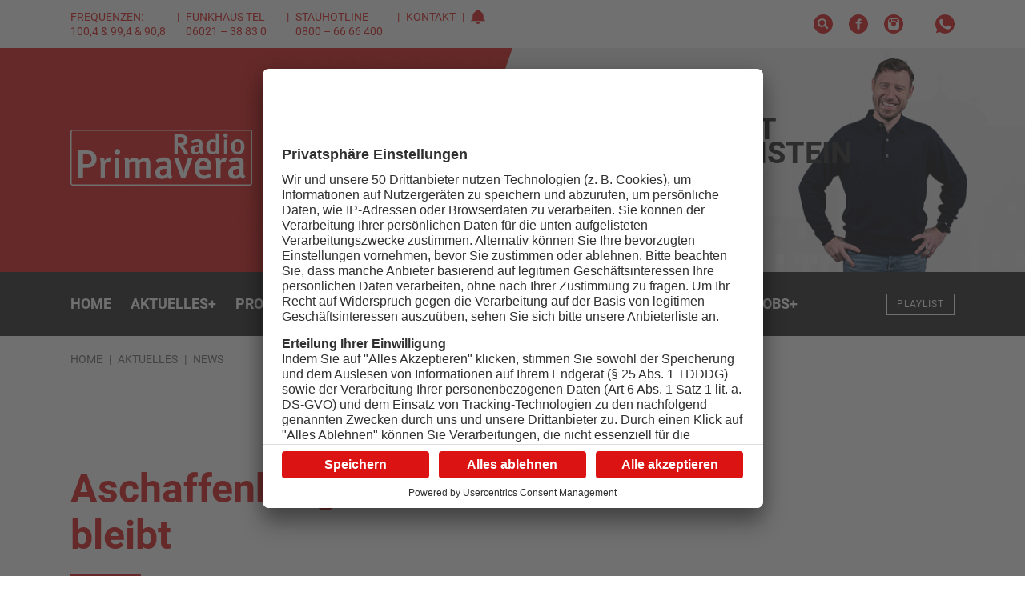

--- FILE ---
content_type: text/html; charset=UTF-8
request_url: https://www.primavera24.de/aktuelles/news/aschaffenburg-soli-fuer-reiche-bleibt
body_size: 23183
content:

<!DOCTYPE html><html
xmlns="http://www.w3.org/1999/xhtml" lang="de-DE" prefix="og: http://ogp.me/ns# fb: http://ogp.me/ns/fb#"><head><meta
charset="utf-8"><meta
http-equiv="x-ua-compatible" content="ie=edge"><meta
name="HandheldFriendly" content="True"><meta
name="MobileOptimized" content="320"><meta
name="viewport" content="width=device-width, initial-scale=1, maximum-scale=5"><meta
name="msapplication-TileColor" content="#ffffff"><meta
name="theme-color" content="#ffffff"><link
rel="apple-touch-icon" sizes="72x72" href="/static/icons/apple-touch-icon-72x72.png"><link
rel="apple-touch-icon" sizes="114x114" href="/static/icons/apple-touch-icon-114x114.png"><link
rel="apple-touch-icon" sizes="144x144" href="/static/icons/apple-touch-icon-144x144.png"><link
rel="shortcut icon" href="/static/icons/favicon.ico" type="image/x-icon"><link
rel="stylesheet" href="/static/css/main.css"><style>body:not(.user-is-tabbing) button:focus,body:not(.user-is-tabbing) input:focus,body:not(.user-is-tabbing) select:focus,body:not(.user-is-tabbing) textarea:focus{outline:none}</style><script>function handleFirstTab(e){if(e.keyCode===9){document.documentElement.classList.add('user-is-tabbing');window.removeEventListener('keydown',handleFirstTab);window.addEventListener('mousedown',handleMouseDownOnce);}}
function handleMouseDownOnce(){document.documentElement.classList.remove('user-is-tabbing');window.removeEventListener('mousedown',handleMouseDownOnce);window.addEventListener('keydown',handleFirstTab);}
window.addEventListener('keydown',handleFirstTab);</script><link
rel="preconnect" href="//app.usercentrics.eu"><link
rel="preconnect" href="//api.usercentrics.eu"><link
rel="preload" href="//app.usercentrics.eu/browser-ui/latest/loader.js" as="script"><link
rel="preload" href="//privacy-proxy.usercentrics.eu/latest/uc-block.bundle.js" as="script"><script id="usercentrics-cmp" data-settings-id="Zj3fz0zGKoCCxI" src="https://app.usercentrics.eu/browser-ui/latest/loader.js" async></script><script type="application/javascript" src="https://privacy-proxy.usercentrics.eu/latest/uc-block.bundle.js"></script><script src="/static/js/lib.js"></script><title>Aschaffenburg: Soli für Reiche bleibt</title>
<script>dataLayer = [];
(function(w,d,s,l,i){w[l]=w[l]||[];w[l].push({'gtm.start':
new Date().getTime(),event:'gtm.js'});var f=d.getElementsByTagName(s)[0],
j=d.createElement(s),dl=l!='dataLayer'?'&l='+l:'';j.async=true;j.src=
'https://www.googletagmanager.com/gtm.js?id='+i+dl;f.parentNode.insertBefore(j,f);
})(window,document,'script','dataLayer','GTM-PZ7H6DQ');
</script><meta name="generator" content="SEOmatic">
<meta name="description" content="Das hat der Bundesfinanzhof in München entschieden und die Klage eines Ehepaars aus Aschaffenburg abgewiesen.">
<meta name="referrer" content="no-referrer-when-downgrade">
<meta name="robots" content="all">
<meta content="de" property="og:locale">
<meta content="Radio Primavera" property="og:site_name">
<meta content="website" property="og:type">
<meta content="https://www.primavera24.de/aktuelles/news/aschaffenburg-soli-fuer-reiche-bleibt" property="og:url">
<meta content="Aschaffenburg: Soli für Reiche bleibt" property="og:title">
<meta content="Das hat der Bundesfinanzhof in München entschieden und die Klage eines Ehepaars aus Aschaffenburg abgewiesen." property="og:description">
<meta content="https://primavera-site-bucket.sos-de-fra-1.exoscale-cdn.com/news/_1200x630_crop_center-center_82_none/k-130820-Geld-Foerderung-Symbolbild-DKae.jpg?mtime=1680250587" property="og:image">
<meta content="1200" property="og:image:width">
<meta content="630" property="og:image:height">
<meta name="twitter:card" content="summary_large_image">
<meta name="twitter:creator" content="@">
<meta name="twitter:title" content="Aschaffenburg: Soli für Reiche bleibt">
<meta name="twitter:description" content="Das hat der Bundesfinanzhof in München entschieden und die Klage eines Ehepaars aus Aschaffenburg abgewiesen.">
<meta name="twitter:image" content="https://primavera-site-bucket.sos-de-fra-1.exoscale-cdn.com/news/_800x418_crop_center-center_82_none/k-130820-Geld-Foerderung-Symbolbild-DKae.jpg?mtime=1680250587">
<meta name="twitter:image:width" content="800">
<meta name="twitter:image:height" content="418">
<link href="https://www.primavera24.de/aktuelles/news/aschaffenburg-soli-fuer-reiche-bleibt" rel="canonical">
<link href="https://www.primavera24.de/" rel="home">
<link type="text/plain" href="https://www.primavera24.de/humans.txt" rel="author"></head><body
class="preload news-detail "><noscript><iframe src="https://www.googletagmanager.com/ns.html?id=GTM-PZ7H6DQ"
height="0" width="0" style="display:none;visibility:hidden"></iframe></noscript>
<div
id="outdated"></div><header><div
class="topNav"><div
class="container-fluid wrap"><div
class="row middle-xs"><div
class="hide-xs-only hide-sm-only col-md-6 col-gutter-lr "><span
class="metaNav meta"><ul><li>Frequenzen: 100,4 &amp; 99,4 &amp; 90,8<br
/></li><li>Funkhaus Tel 06021 – 38 83 0</li><li>Stauhotline 0800 – 66 66 400<br
/></li><li><a
href="https://www.primavera24.de/kontakt">Kontakt</a></li><li><svg
width="18" height="18" class="icon-social-solid"><use
xlink:href="#icon-alarm-solid"></use></svg></li></ul></span></div><div
class="hide-xs-only col-sm-12 col-md-6 col-gutter-lr text-right"><ul
class="social-icons"><li><a
href="/suche" rel="nofollow" alt="Suche" title="Suche"><svg
width="24" height="24" class="icon-social-solid"><use
xlink:href="#icon-search-solid"></use></svg></a></li><li><a
href="https://www.facebook.com/primavera24" target="_blank" rel="nofollow" alt="Facebook Account" title="Facebook"><svg
width="24" height="24" class="icon-social-solid"><use
xlink:href="#icon-social-facebook-solid"></use></svg></a></li><li><a
href="https://www.instagram.com/radio_primavera/" target="_blank" rel="nofollow" alt="Instagram Account" title="Instagram"><svg
width="24" height="24" class="icon-social-solid"><use
xlink:href="#icon-social-instagram-solid"></use></svg></a></li><li
class="extra-space"><div
class="modal-trigger" data-modaltype="dynamic" data-toggle="modal" data-target="whatsapp-01"><svg
width="24" height="24" class="icon-social-solid"><use
xlink:href="#icon-social-whatsapp-solid"></use></svg></div></li></ul></div></div></div></div><div
class="header"><div
class="pattern"><div
class="shape-container"><div
class="shape pattern-funky-confetti"></div></div><div
class="wrap row middle-xs"><div
class="moderator"><img
src=""></div><div
class="hide-xs-only hide-sm-only col-sm-6 col-gutter-lr left-col"><a
href="https://www.primavera24.de/"><?xml version="1.0" encoding="utf-8"?><svg
version="1.1" id="Ebene_1" xmlns="http://www.w3.org/2000/svg" xmlns:xlink="http://www.w3.org/1999/xlink" x="0px" y="0px"
width="226.6px" height="69.8px" viewBox="0 0 226.6 69.8" style="enable-background:new 0 0 226.6 69.8;" xml:space="preserve"><style type="text/css">.logo_st0{fill:#fff}.logo_st1{fill-rule:evenodd;clip-rule:evenodd;fill:#dc1313}</style><path
class="logo_st0" d="M223.7,0H113.3H2.9C1.3,0,0,1.3,0,2.9v63.9c0,1.6,1.3,2.9,2.9,2.9h220.8c1.6,0,2.9-1.3,2.9-2.9V2.9
C226.6,1.3,225.3,0,223.7,0z"/><path
class="logo_st1" d="M113.3,1.5h110.4c0.8,0,1.4,0.6,1.4,1.4v63.9c0,0.8-0.6,1.4-1.4,1.4H2.9c-0.8,0-1.4-0.6-1.4-1.4V2.9
c0-0.8,0.6-1.4,1.4-1.4H113.3z"/><path
id="typo" class="logo_st0" d="M142.2,30.3l-2.3-3.8c-1.8-3-3-4.7-4.4-6c-0.5-0.5-0.9-0.7-1.7-0.7v10.5h-4.3V5.9h7.9
c5.8,0,8.5,3.2,8.5,7c0,3.5-2.4,6.7-6.5,6.7c0.9,0.5,2.7,2.8,4,4.9l3.8,5.9L142.2,30.3L142.2,30.3z M136.2,9.1h-2.4v7.7h2.2
c2.3,0,3.5-0.3,4.2-1c0.7-0.7,1.2-1.7,1.2-3C141.5,10.4,140,9.1,136.2,9.1z M163.9,31c-1.2-0.4-2.1-1.3-2.6-2.4
c-1.5,1.6-3.2,2.2-5.2,2.2c-4.4,0-6.3-2.3-6.3-5.4c0-4.1,3.3-6.2,9.4-6.2h1.3v-1c0-2-0.4-3.1-2.6-3.1c-2.7,0-5.7,2-5.7,2l-1.8-2.8
c2.9-1.7,5.2-2.4,8.1-2.4c3,0,5,1,5.8,3c0.3,0.8,0.3,1.7,0.3,4.4l-0.1,5.1c0,2.4,0.2,3.2,1.7,4.1L163.9,31z M159.7,21.8
c-4.1,0-5.4,1.1-5.4,3.4c0,1.7,1,2.8,2.6,2.8c1.3,0,2.6-0.7,3.4-1.9l0.1-4.2C160.4,21.9,160,21.8,159.7,21.8z M182.1,30.3
c-0.2-0.4-0.2-0.6-0.3-1.4c-1.3,1.2-2.8,1.8-4.7,1.8c-4.9,0-7.8-3.6-7.8-9.1c0-5.6,3.3-9.4,7.9-9.4c1.6,0,2.9,0.5,4.1,1.6
c0,0-0.1-1.4-0.1-2.9V4.3l4.1,0.6v19.2c0,3.5,0.2,5.3,0.6,6.2H182.1z M181.2,16.7c-0.9-1-2.1-1.4-3.5-1.4c-2.6,0-3.8,2-3.8,6.3
c0,3.9,0.8,5.9,3.9,5.9c1.5,0,2.8-0.8,3.3-1.7L181.2,16.7L181.2,16.7z M193.4,9.8c-1.5,0-2.7-1.2-2.7-2.6c0-1.4,1.2-2.6,2.7-2.6
c1.5,0,2.7,1.1,2.7,2.6C196.2,8.6,195,9.8,193.4,9.8z M191.4,30.3V12.7l4.2-0.7v18.3L191.4,30.3L191.4,30.3z M208.6,30.7
c-5.2,0-8.4-3.6-8.4-9.3c0-5.7,3.3-9.4,8.3-9.4c5.4,0,8.5,3.8,8.5,9.4C217,27.2,213.8,30.7,208.6,30.7z M208.6,14.9
c-2.6,0-3.8,1.9-3.8,6.2c0,5.2,1.4,6.7,3.9,6.7c2.4,0,3.8-1.9,3.8-6.3C212.5,16.4,211,14.9,208.6,14.9z M21.5,47.5h-5.8v13.2h-5.6
V26h9.1c5,0,6.8,0.5,8.7,1.7c3,1.8,4.7,4.9,4.7,8.7C32.6,43.3,27.7,47.5,21.5,47.5z M24.9,32.4c-1-1.1-2.5-1.7-4.7-1.7h-4.5v12.2
h4.5c4.2,0,6.1-2,6.1-6.1C26.3,34.9,25.9,33.4,24.9,32.4z M49.2,40.2c-0.5-0.2-0.9-0.4-1.5-0.4c-2.3,0-4.2,1.7-4.7,3.8v17.2h-5.4
V42.9c0-3.2-0.3-5.3-0.9-6.8l5-1.3c0.6,1.2,0.9,2.6,0.9,4c2-2.8,4-4.1,6.4-4.1c0.8,0,1.3,0.1,1.9,0.4L49.2,40.2z M58.2,31.6
c-2,0-3.5-1.7-3.5-3.7c0-2.1,1.6-3.7,3.6-3.7c1.9,0,3.6,1.6,3.6,3.7C61.9,30,60.3,31.6,58.2,31.6z M55.5,60.8v-25l5.5-1v26
L55.5,60.8L55.5,60.8z M94.2,60.8V43.2c0-3-0.6-3.8-2.6-3.8c-1.8,0-3.6,1.3-5.3,2.9v18.5h-5.2V43.4c0-3-0.6-3.9-2.7-3.9
c-1.5,0-3.3,0.8-5.1,2.5v18.8H68V42.6c0-3.2-0.3-5.1-0.9-6.4l4.9-1.4c0.5,0.8,0.8,1.9,0.9,3.3c2-2.1,4.3-3.2,6.6-3.2
c2.2,0,4.2,0.8,6,3.7c2.4-2.5,4.8-3.7,7.5-3.7c4.1,0,6.5,2.2,6.5,7.4v18.6C99.5,60.8,94.2,60.8,94.2,60.8z M124.3,61.8
c-1.5-0.6-2.8-1.8-3.4-3.4c-2,2.3-4.2,3.1-6.9,3.1c-5.7,0-8.3-3.2-8.3-7.6c0-5.9,4.4-8.8,12.4-8.8h1.7v-1.4c0-2.9-0.5-4.5-3.5-4.5
c-3.6,0-7.5,2.9-7.5,2.9l-2.4-4c3.8-2.4,6.9-3.5,10.6-3.5c3.9,0,6.5,1.5,7.6,4.2c0.4,1.1,0.4,2.5,0.4,6.2l-0.1,7.3
c-0.1,3.4,0.2,4.5,2.2,5.9L124.3,61.8z M118.7,48.8c-5.4,0-7.1,1.6-7.1,4.8c0,2.4,1.3,3.9,3.5,3.9c1.7,0,3.4-1.1,4.5-2.7l0.1-6
C119.7,48.8,119.1,48.8,118.7,48.8z M143,60.9h-4.8l-9-25.3l5.6-0.8l4.4,13.7c0.8,2.7,1.5,5.7,1.5,5.7h0.1c0,0,0.5-3,1.5-5.9
l4.2-12.9h5.7L143,60.9z M160.8,49.6V50c0,3.5,1.3,7.2,6.2,7.2c2.3,0,4.4-0.9,6.2-2.5l2.1,3.4c-2.6,2.3-5.6,3.4-9,3.4
c-7.1,0-11.5-5.2-11.5-13.3c0-4.5,0.9-7.4,3.1-9.9c2-2.4,4.5-3.4,7.7-3.4c2.5,0,4.7,0.7,6.9,2.6c2.2,2,3.3,5.1,3.3,11v1.2
L160.8,49.6L160.8,49.6z M165.6,38.9c-3.1,0-4.7,2.5-4.7,6.6h9.2C170.1,41.4,168.3,38.9,165.6,38.9z M193.3,40.2
c-0.5-0.2-0.9-0.4-1.5-0.4c-2.3,0-4.2,1.7-4.7,3.8v17.2h-5.4V42.9c0-3.2-0.3-5.3-0.9-6.8l5-1.3c0.6,1.2,0.9,2.6,0.9,4
c2-2.8,4-4.1,6.4-4.1c0.8,0,1.3,0.1,1.9,0.4L193.3,40.2z M215.3,61.8c-1.5-0.6-2.8-1.8-3.4-3.4c-2,2.3-4.2,3.1-6.9,3.1
c-5.7,0-8.3-3.2-8.3-7.6c0-5.9,4.4-8.8,12.4-8.8h1.7v-1.4c0-2.9-0.5-4.5-3.5-4.5c-3.6,0-7.5,2.9-7.5,2.9l-2.4-4
c3.8-2.4,6.9-3.5,10.6-3.5c3.9,0,6.5,1.5,7.6,4.2c0.4,1.1,0.4,2.5,0.4,6.2l-0.1,7.3c-0.1,3.4,0.2,4.5,2.2,5.9L215.3,61.8z
M209.7,48.8c-5.4,0-7.1,1.6-7.1,4.8c0,2.4,1.3,3.9,3.5,3.9c1.7,0,3.4-1.1,4.5-2.7l0.1-6C210.7,48.8,210.1,48.8,209.7,48.8z"/></svg></a></div><div
class="col-xs-12 col-sm-6 col-md-5 col-lg-4 col-gutter-lr right-col"><h2>On Air<br><span
class="mod-name"></span></h2><div
class="header-track-info"></div><script>(function($){$.get('/appInfo',function(appInfo){$('.header .pattern').addClass(appInfo.pattern);$('.header .moderator img').attr('src',appInfo.backgroundImage);$('.header h2 .mod-name').text(appInfo.title);$('.header .header-track-info').text(appInfo.track);});})(jQuery);</script><a
class="button secondary small" href="https://www.primavera24.de/webradio/primavera" target="_blank" onclick="window.open(this.href, 'Radio Gong Player', 'width=400,height=600,top=0,left=0,toolbar=no,location=no,directories=no,status=no,menubar=no,scrollbars=no,copyhistory=no,resizable=no'); return false;"><svg
width="24" height="24" class="icon-social-solid"><use
xlink:href="#icon-play-button-solid"></use></svg>Jetzt anhören</a></div></div></div></div><div
id="navBar" class="menu solid bg-gradient-secondary"><div
class="container-fluid wrap"><div
class="row middle-xs menu-container"><div
class="hide-xs-only hide-sm-only col-md-10 col-gutter-lr text-center"><nav><ul
class="menu"><li
class="menu-item  "><a
href="https://www.primavera24.de/" class="" >
Home
</a></li><li
class="menu-item has-children  active"><a
href="https://www.primavera24.de/aktuelles" class="is-active" >
Aktuelles
<span
class="">+</span></a><div
class="mega-menu container-fluid"><div
class="wrap"><div
class="col-md-10 col-lg-8 col-gutter-lr"><ul
class="sub-menu"><li
class="menu-item   active"><a
href="https://www.primavera24.de/aktuelles/news" class="is-active" >
News
</a></li><li
class="menu-item  "><a
href="https://www.primavera24.de/aktuelles/mein-main" class="" >
Mein Main
</a></li><li
class="menu-item  "><a
href="https://www.primavera24.de/aktuelles/news/sport" class="" >
Sport
</a></li><li
class="menu-item  "><a
href="https://www.primavera24.de/aktuelles/reporter-aktuell" class="" >
Reporter Aktuell
</a></li><li
class="menu-item  "><a
href="https://www.primavera24.de/aktuelles/verkehr" class="" >
Verkehr
</a></li><li
class="menu-item  "><a
href="https://www.primavera24.de/aktuelles/aktionen" class="" >
Aktionen
</a></li><li
class="menu-item  "><a
href="https://www.primavera24.de/aktuelles/gemeinde-tv" class="" >
Gemeinde TV
</a></li><li
class="menu-item  "><a
href="https://www.primavera24.de/aktuelles/mainproject-tv" class="" >
Mainproject TV
</a></li><li
class="menu-item  "><a
href="https://epaper.primasonntag.de/" class="" target="_blank" rel="noopener" >
PrimaSonntag
</a></li></ul></div></div></div></li><li
class="menu-item has-children "><a
href="https://www.primavera24.de/programm" class="" >
Programm
<span
class="">+</span></a><div
class="mega-menu container-fluid"><div
class="wrap"><div
class="col-md-10 col-lg-8 col-gutter-lr"><ul
class="sub-menu"><li
class="menu-item  "><a
href="https://www.primavera24.de/programm" class="" >
Sendeplan
</a></li><li
class="menu-item  "><a
href="https://www.primavera24.de/moderatoren" class="" >
Moderatoren
</a></li><li
class="menu-item  "><a
href="https://www.primavera24.de/programm/reporter" class="" >
Reporter
</a></li><li
class="menu-item  "><a
href="https://www.primavera24.de/programm/playlist" class="" >
Playlist
</a></li><li
class="menu-item  "><a
href="https://www.primavera24.de/programm/webcam" class="" >
Webcam
</a></li><li
class="menu-item  "><a
href="https://www.primavera24.de/programm/barba-radio-show" class="" >
Barba Radio Show
</a></li><li
class="menu-item  "><a
href="https://www.primavera24.de/programm/podcast" class="" >
Podcasts
</a></li></ul></div></div></div></li><li
class="menu-item has-children "><a
class="" >
Das Funkhaus
<span
class="">+</span></a><div
class="mega-menu container-fluid"><div
class="wrap"><div
class="col-md-10 col-lg-8 col-gutter-lr"><ul
class="sub-menu"><li
class="menu-item  "><a
href="https://www.primavera24.de/funkhaus/unser-team" class="" >
Unser Team
</a></li><li
class="menu-item  "><a
href="https://www.primavera24.de/funkhaus/unsere-medien" class="" >
Unsere Medien
</a></li><li
class="menu-item  "><a
href="https://www.primavera24.de/funkhaus/unsere-geschichte" class="" >
Unsere Geschichte
</a></li><li
class="menu-item  "><a
href="https://www.primavera24.de/funkhaus/unsere-partner" class="" >
Branchenverzeichnis
</a></li><li
class="menu-item  "><a
href="https://www.primavera24.de/funkhaus/talentschmiede" class="" >
Talentschmiede
</a></li></ul></div></div></div></li><li
class="menu-item has-children "><a
class="" >
Leistungen
<span
class="">+</span></a><div
class="mega-menu container-fluid"><div
class="wrap"><div
class="col-md-10 col-lg-8 col-gutter-lr"><ul
class="sub-menu"><li
class="menu-item  "><a
href="https://www.primavera24.de/leistungen/radio-primavera" class="" >
Radio Primavera
</a></li><li
class="menu-item  "><a
href="https://www.primavera24.de/leistungen/radio-galaxy" class="" >
Radio Galaxy
</a></li><li
class="menu-item  "><a
href="https://www.primavera24.de/leistungen/primavera24-tv" class="" >
primavera24.tv
</a></li><li
class="menu-item  "><a
href="https://www.primavera24.de/leistungen/primasonntag" class="" >
PrimaSonntag
</a></li><li
class="menu-item  "><a
href="https://www.primavera24.de/leistungen/primafilm" class="" >
primaFilm
</a></li><li
class="menu-item  "><a
href="https://www.primavera24.de/leistungen/primaevents" class="" >
PrimaEvents
</a></li><li
class="menu-item  "><a
href="https://www.primavera24.de/leistungen/primadigital" class="" >
PrimaDigital
</a></li><li
class="menu-item  "><a
href="https://www.primavera24.de/leistungen/primawerbeartikel" class="" >
PrimaWerbeartikel
</a></li><li
class="menu-item  "><a
href="https://inserate.primanet.de/" class="" >
Kleinanzeigen
</a></li></ul></div></div></div></li><li
class="menu-item has-children "><a
href="https://www.primavera24.de/veranstaltungen" class="" >
Veranstaltungen
<span
class="">+</span></a><div
class="mega-menu container-fluid"><div
class="wrap"><div
class="col-md-10 col-lg-8 col-gutter-lr"><ul
class="sub-menu"><li
class="menu-item  "><a
href="https://www.primavera24.de/veranstaltungen" class="" >
Veranstaltungskalender
</a></li><li
class="menu-item  "><a
href="https://www.primavera24.de/funkhaus/veranstaltung-eintragen" class="" >
Veranstaltung eintragen
</a></li></ul></div></div></div></li><li
class="menu-item has-children "><a
href="https://www.primavera24.de/jobs-on-air" class="" >
Jobs
<span
class="">+</span></a><div
class="mega-menu container-fluid"><div
class="wrap"><div
class="col-md-10 col-lg-8 col-gutter-lr"><ul
class="sub-menu"><li
class="menu-item  "><a
href="https://www.primavera24.de/jobs-on-air" class="" >
Jobübersicht
</a></li><li
class="menu-item  "><a
href="https://www.primavera24.de/firmen" class="" >
Firmenübersicht
</a></li><li
class="menu-item  "><a
href="https://www.primavera24.de/funkhaus/neue-stellenanzeige-aufgeben" class="" >
Stellenanzeige aufgeben
</a></li></ul></div></div></div></li></ul></nav></div><div
class="show-xs-only show-sm-only hide-md col-xs-6 col-gutter-lr"><div
class="hamburger hamburger--squeeze"><span
class="hamburger-box"><span
class="hamburger-inner"></span></span></div></div><div
class="col-xs-6 col-md-2 col-gutter-lr text-right"><a
href="https://www.primavera24.de/" class="logo"><?xml version="1.0" encoding="utf-8"?><svg
version="1.1" id="Ebene_1" xmlns="http://www.w3.org/2000/svg" xmlns:xlink="http://www.w3.org/1999/xlink" x="0px" y="0px"
width="226.6px" height="69.8px" viewBox="0 0 226.6 69.8" style="enable-background:new 0 0 226.6 69.8;" xml:space="preserve"><style type="text/css">.logo_st0{fill:#fff}.logo_st1{fill-rule:evenodd;clip-rule:evenodd;fill:#dc1313}</style><path
class="logo_st0" d="M223.7,0H113.3H2.9C1.3,0,0,1.3,0,2.9v63.9c0,1.6,1.3,2.9,2.9,2.9h220.8c1.6,0,2.9-1.3,2.9-2.9V2.9
C226.6,1.3,225.3,0,223.7,0z"/><path
class="logo_st1" d="M113.3,1.5h110.4c0.8,0,1.4,0.6,1.4,1.4v63.9c0,0.8-0.6,1.4-1.4,1.4H2.9c-0.8,0-1.4-0.6-1.4-1.4V2.9
c0-0.8,0.6-1.4,1.4-1.4H113.3z"/><path
id="typo" class="logo_st0" d="M142.2,30.3l-2.3-3.8c-1.8-3-3-4.7-4.4-6c-0.5-0.5-0.9-0.7-1.7-0.7v10.5h-4.3V5.9h7.9
c5.8,0,8.5,3.2,8.5,7c0,3.5-2.4,6.7-6.5,6.7c0.9,0.5,2.7,2.8,4,4.9l3.8,5.9L142.2,30.3L142.2,30.3z M136.2,9.1h-2.4v7.7h2.2
c2.3,0,3.5-0.3,4.2-1c0.7-0.7,1.2-1.7,1.2-3C141.5,10.4,140,9.1,136.2,9.1z M163.9,31c-1.2-0.4-2.1-1.3-2.6-2.4
c-1.5,1.6-3.2,2.2-5.2,2.2c-4.4,0-6.3-2.3-6.3-5.4c0-4.1,3.3-6.2,9.4-6.2h1.3v-1c0-2-0.4-3.1-2.6-3.1c-2.7,0-5.7,2-5.7,2l-1.8-2.8
c2.9-1.7,5.2-2.4,8.1-2.4c3,0,5,1,5.8,3c0.3,0.8,0.3,1.7,0.3,4.4l-0.1,5.1c0,2.4,0.2,3.2,1.7,4.1L163.9,31z M159.7,21.8
c-4.1,0-5.4,1.1-5.4,3.4c0,1.7,1,2.8,2.6,2.8c1.3,0,2.6-0.7,3.4-1.9l0.1-4.2C160.4,21.9,160,21.8,159.7,21.8z M182.1,30.3
c-0.2-0.4-0.2-0.6-0.3-1.4c-1.3,1.2-2.8,1.8-4.7,1.8c-4.9,0-7.8-3.6-7.8-9.1c0-5.6,3.3-9.4,7.9-9.4c1.6,0,2.9,0.5,4.1,1.6
c0,0-0.1-1.4-0.1-2.9V4.3l4.1,0.6v19.2c0,3.5,0.2,5.3,0.6,6.2H182.1z M181.2,16.7c-0.9-1-2.1-1.4-3.5-1.4c-2.6,0-3.8,2-3.8,6.3
c0,3.9,0.8,5.9,3.9,5.9c1.5,0,2.8-0.8,3.3-1.7L181.2,16.7L181.2,16.7z M193.4,9.8c-1.5,0-2.7-1.2-2.7-2.6c0-1.4,1.2-2.6,2.7-2.6
c1.5,0,2.7,1.1,2.7,2.6C196.2,8.6,195,9.8,193.4,9.8z M191.4,30.3V12.7l4.2-0.7v18.3L191.4,30.3L191.4,30.3z M208.6,30.7
c-5.2,0-8.4-3.6-8.4-9.3c0-5.7,3.3-9.4,8.3-9.4c5.4,0,8.5,3.8,8.5,9.4C217,27.2,213.8,30.7,208.6,30.7z M208.6,14.9
c-2.6,0-3.8,1.9-3.8,6.2c0,5.2,1.4,6.7,3.9,6.7c2.4,0,3.8-1.9,3.8-6.3C212.5,16.4,211,14.9,208.6,14.9z M21.5,47.5h-5.8v13.2h-5.6
V26h9.1c5,0,6.8,0.5,8.7,1.7c3,1.8,4.7,4.9,4.7,8.7C32.6,43.3,27.7,47.5,21.5,47.5z M24.9,32.4c-1-1.1-2.5-1.7-4.7-1.7h-4.5v12.2
h4.5c4.2,0,6.1-2,6.1-6.1C26.3,34.9,25.9,33.4,24.9,32.4z M49.2,40.2c-0.5-0.2-0.9-0.4-1.5-0.4c-2.3,0-4.2,1.7-4.7,3.8v17.2h-5.4
V42.9c0-3.2-0.3-5.3-0.9-6.8l5-1.3c0.6,1.2,0.9,2.6,0.9,4c2-2.8,4-4.1,6.4-4.1c0.8,0,1.3,0.1,1.9,0.4L49.2,40.2z M58.2,31.6
c-2,0-3.5-1.7-3.5-3.7c0-2.1,1.6-3.7,3.6-3.7c1.9,0,3.6,1.6,3.6,3.7C61.9,30,60.3,31.6,58.2,31.6z M55.5,60.8v-25l5.5-1v26
L55.5,60.8L55.5,60.8z M94.2,60.8V43.2c0-3-0.6-3.8-2.6-3.8c-1.8,0-3.6,1.3-5.3,2.9v18.5h-5.2V43.4c0-3-0.6-3.9-2.7-3.9
c-1.5,0-3.3,0.8-5.1,2.5v18.8H68V42.6c0-3.2-0.3-5.1-0.9-6.4l4.9-1.4c0.5,0.8,0.8,1.9,0.9,3.3c2-2.1,4.3-3.2,6.6-3.2
c2.2,0,4.2,0.8,6,3.7c2.4-2.5,4.8-3.7,7.5-3.7c4.1,0,6.5,2.2,6.5,7.4v18.6C99.5,60.8,94.2,60.8,94.2,60.8z M124.3,61.8
c-1.5-0.6-2.8-1.8-3.4-3.4c-2,2.3-4.2,3.1-6.9,3.1c-5.7,0-8.3-3.2-8.3-7.6c0-5.9,4.4-8.8,12.4-8.8h1.7v-1.4c0-2.9-0.5-4.5-3.5-4.5
c-3.6,0-7.5,2.9-7.5,2.9l-2.4-4c3.8-2.4,6.9-3.5,10.6-3.5c3.9,0,6.5,1.5,7.6,4.2c0.4,1.1,0.4,2.5,0.4,6.2l-0.1,7.3
c-0.1,3.4,0.2,4.5,2.2,5.9L124.3,61.8z M118.7,48.8c-5.4,0-7.1,1.6-7.1,4.8c0,2.4,1.3,3.9,3.5,3.9c1.7,0,3.4-1.1,4.5-2.7l0.1-6
C119.7,48.8,119.1,48.8,118.7,48.8z M143,60.9h-4.8l-9-25.3l5.6-0.8l4.4,13.7c0.8,2.7,1.5,5.7,1.5,5.7h0.1c0,0,0.5-3,1.5-5.9
l4.2-12.9h5.7L143,60.9z M160.8,49.6V50c0,3.5,1.3,7.2,6.2,7.2c2.3,0,4.4-0.9,6.2-2.5l2.1,3.4c-2.6,2.3-5.6,3.4-9,3.4
c-7.1,0-11.5-5.2-11.5-13.3c0-4.5,0.9-7.4,3.1-9.9c2-2.4,4.5-3.4,7.7-3.4c2.5,0,4.7,0.7,6.9,2.6c2.2,2,3.3,5.1,3.3,11v1.2
L160.8,49.6L160.8,49.6z M165.6,38.9c-3.1,0-4.7,2.5-4.7,6.6h9.2C170.1,41.4,168.3,38.9,165.6,38.9z M193.3,40.2
c-0.5-0.2-0.9-0.4-1.5-0.4c-2.3,0-4.2,1.7-4.7,3.8v17.2h-5.4V42.9c0-3.2-0.3-5.3-0.9-6.8l5-1.3c0.6,1.2,0.9,2.6,0.9,4
c2-2.8,4-4.1,6.4-4.1c0.8,0,1.3,0.1,1.9,0.4L193.3,40.2z M215.3,61.8c-1.5-0.6-2.8-1.8-3.4-3.4c-2,2.3-4.2,3.1-6.9,3.1
c-5.7,0-8.3-3.2-8.3-7.6c0-5.9,4.4-8.8,12.4-8.8h1.7v-1.4c0-2.9-0.5-4.5-3.5-4.5c-3.6,0-7.5,2.9-7.5,2.9l-2.4-4
c3.8-2.4,6.9-3.5,10.6-3.5c3.9,0,6.5,1.5,7.6,4.2c0.4,1.1,0.4,2.5,0.4,6.2l-0.1,7.3c-0.1,3.4,0.2,4.5,2.2,5.9L215.3,61.8z
M209.7,48.8c-5.4,0-7.1,1.6-7.1,4.8c0,2.4,1.3,3.9,3.5,3.9c1.7,0,3.4-1.1,4.5-2.7l0.1-6C210.7,48.8,210.1,48.8,209.7,48.8z"/></svg></a><a
href="https://www.primavera24.de/programm/playlist" class="button small outline inverted ">Playlist</a></div></div></div></div><div
class="hidden mobile-menu-container bg-gradient-primary"><nav
class="mobile-nav"><ul
class="mobile-menu"><li
class="menu-item  "><a
href="https://www.primavera24.de/" class="" >
Home</a></li><li
class="menu-item has-children  active"><a
href="https://www.primavera24.de/aktuelles" class="is-active" >
Aktuelles<span
class=""><svg
width="18" height="18" class="icon-outline"><use
xlink:href="#icon-add-circle"></use></svg></span></a><ul
class="sub-menu"><li
class="menu-item back"><a
href="#">Zurück</a></li><li
class="menu-item"><a
href="https://www.primavera24.de/aktuelles" >Aktuelles</a></li><li
class="menu-item   active"><a
href="https://www.primavera24.de/aktuelles/news" class="is-active" >
News</a></li><li
class="menu-item  "><a
href="https://www.primavera24.de/aktuelles/mein-main" class="" >
Mein Main</a></li><li
class="menu-item  "><a
href="https://www.primavera24.de/aktuelles/news/sport" class="" >
Sport</a></li><li
class="menu-item  "><a
href="https://www.primavera24.de/aktuelles/reporter-aktuell" class="" >
Reporter Aktuell</a></li><li
class="menu-item  "><a
href="https://www.primavera24.de/aktuelles/verkehr" class="" >
Verkehr</a></li><li
class="menu-item  "><a
href="https://www.primavera24.de/aktuelles/aktionen" class="" >
Aktionen</a></li><li
class="menu-item  "><a
href="https://www.primavera24.de/aktuelles/gemeinde-tv" class="" >
Gemeinde TV</a></li><li
class="menu-item  "><a
href="https://www.primavera24.de/aktuelles/mainproject-tv" class="" >
Mainproject TV</a></li><li
class="menu-item  "><a
href="https://epaper.primasonntag.de/" class="" target="_blank" rel="noopener" >
PrimaSonntag</a></li></ul></li><li
class="menu-item has-children "><a
href="https://www.primavera24.de/programm" class="" >
Programm<span
class=""><svg
width="18" height="18" class="icon-outline"><use
xlink:href="#icon-add-circle"></use></svg></span></a><ul
class="sub-menu"><li
class="menu-item back"><a
href="#">Zurück</a></li><li
class="menu-item"><a
href="https://www.primavera24.de/programm" >Programm</a></li><li
class="menu-item  "><a
href="https://www.primavera24.de/programm" class="" >
Sendeplan</a></li><li
class="menu-item  "><a
href="https://www.primavera24.de/moderatoren" class="" >
Moderatoren</a></li><li
class="menu-item  "><a
href="https://www.primavera24.de/programm/reporter" class="" >
Reporter</a></li><li
class="menu-item  "><a
href="https://www.primavera24.de/programm/playlist" class="" >
Playlist</a></li><li
class="menu-item  "><a
href="https://www.primavera24.de/programm/webcam" class="" >
Webcam</a></li><li
class="menu-item  "><a
href="https://www.primavera24.de/programm/barba-radio-show" class="" >
Barba Radio Show</a></li><li
class="menu-item  "><a
href="https://www.primavera24.de/programm/podcast" class="" >
Podcasts</a></li></ul></li><li
class="menu-item has-children "><a
class="" >
Das Funkhaus<span
class=""><svg
width="18" height="18" class="icon-outline"><use
xlink:href="#icon-add-circle"></use></svg></span></a><ul
class="sub-menu"><li
class="menu-item back"><a
href="#">Zurück</a></li><li
class="menu-item"><a
 >Das Funkhaus</a></li><li
class="menu-item  "><a
href="https://www.primavera24.de/funkhaus/unser-team" class="" >
Unser Team</a></li><li
class="menu-item  "><a
href="https://www.primavera24.de/funkhaus/unsere-medien" class="" >
Unsere Medien</a></li><li
class="menu-item  "><a
href="https://www.primavera24.de/funkhaus/unsere-geschichte" class="" >
Unsere Geschichte</a></li><li
class="menu-item  "><a
href="https://www.primavera24.de/funkhaus/unsere-partner" class="" >
Branchenverzeichnis</a></li><li
class="menu-item  "><a
href="https://www.primavera24.de/funkhaus/talentschmiede" class="" >
Talentschmiede</a></li></ul></li><li
class="menu-item has-children "><a
class="" >
Leistungen<span
class=""><svg
width="18" height="18" class="icon-outline"><use
xlink:href="#icon-add-circle"></use></svg></span></a><ul
class="sub-menu"><li
class="menu-item back"><a
href="#">Zurück</a></li><li
class="menu-item"><a
 >Leistungen</a></li><li
class="menu-item  "><a
href="https://www.primavera24.de/leistungen/radio-primavera" class="" >
Radio Primavera</a></li><li
class="menu-item  "><a
href="https://www.primavera24.de/leistungen/radio-galaxy" class="" >
Radio Galaxy</a></li><li
class="menu-item  "><a
href="https://www.primavera24.de/leistungen/primavera24-tv" class="" >
primavera24.tv</a></li><li
class="menu-item  "><a
href="https://www.primavera24.de/leistungen/primasonntag" class="" >
PrimaSonntag</a></li><li
class="menu-item  "><a
href="https://www.primavera24.de/leistungen/primafilm" class="" >
primaFilm</a></li><li
class="menu-item  "><a
href="https://www.primavera24.de/leistungen/primaevents" class="" >
PrimaEvents</a></li><li
class="menu-item  "><a
href="https://www.primavera24.de/leistungen/primadigital" class="" >
PrimaDigital</a></li><li
class="menu-item  "><a
href="https://www.primavera24.de/leistungen/primawerbeartikel" class="" >
PrimaWerbeartikel</a></li><li
class="menu-item  "><a
href="https://inserate.primanet.de/" class="" >
Kleinanzeigen</a></li></ul></li><li
class="menu-item has-children "><a
href="https://www.primavera24.de/veranstaltungen" class="" >
Veranstaltungen<span
class=""><svg
width="18" height="18" class="icon-outline"><use
xlink:href="#icon-add-circle"></use></svg></span></a><ul
class="sub-menu"><li
class="menu-item back"><a
href="#">Zurück</a></li><li
class="menu-item"><a
href="https://www.primavera24.de/veranstaltungen" >Veranstaltungen</a></li><li
class="menu-item  "><a
href="https://www.primavera24.de/veranstaltungen" class="" >
Veranstaltungskalender</a></li><li
class="menu-item  "><a
href="https://www.primavera24.de/funkhaus/veranstaltung-eintragen" class="" >
Veranstaltung eintragen</a></li></ul></li><li
class="menu-item has-children "><a
href="https://www.primavera24.de/jobs-on-air" class="" >
Jobs<span
class=""><svg
width="18" height="18" class="icon-outline"><use
xlink:href="#icon-add-circle"></use></svg></span></a><ul
class="sub-menu"><li
class="menu-item back"><a
href="#">Zurück</a></li><li
class="menu-item"><a
href="https://www.primavera24.de/jobs-on-air" >Jobs</a></li><li
class="menu-item  "><a
href="https://www.primavera24.de/jobs-on-air" class="" >
Jobübersicht</a></li><li
class="menu-item  "><a
href="https://www.primavera24.de/firmen" class="" >
Firmenübersicht</a></li><li
class="menu-item  "><a
href="https://www.primavera24.de/funkhaus/neue-stellenanzeige-aufgeben" class="" >
Stellenanzeige aufgeben</a></li></ul></li></ul></nav><ul
class="social-icons"><li><a
href="/suche" rel="nofollow" alt="Suche" title="Suche"><svg
width="24" height="24" class="icon-social-solid"><use
xlink:href="#icon-search-solid"></use></svg></a></li><li><a
href="https://www.facebook.com/primavera24" target="_blank" rel="nofollow" alt="Facebook Account" title="Facebook"><svg
width="24" height="24" class="icon-social-solid"><use
xlink:href="#icon-social-facebook-solid"></use></svg></a></li><li><a
href="https://www.instagram.com/radio_primavera/" target="_blank" rel="nofollow" alt="Instagram Account" title="Instagram"><svg
width="24" height="24" class="icon-social-solid"><use
xlink:href="#icon-social-instagram-solid"></use></svg></a></li><li
class="extra-space"><div
class="modal-trigger" data-modaltype="dynamic" data-toggle="modal" data-target="whatsapp-01"><svg
width="24" height="24" class="icon-social-solid"><use
xlink:href="#icon-social-whatsapp-solid"></use></svg></div></li></ul><div
class="close"><div
class="hamburger hamburger--squeeze is-active"><span
class="hamburger-box"><span
class="hamburger-inner"></span></span></div></div></div></header><main
class=""><div
class="container-fluid breadcrumb-container "><div
class="wrap"><div
class="row"><div
class="col-xs-12 col-gutter-lr"><nav
class="breadcrumb" ><ul ><li
class=""><a
href="https://www.primavera24.de/" ><span >Home</span></a></li><li
class=""><a
href="https://www.primavera24.de/aktuelles" ><span >Aktuelles</span></a></li><li
class=""><a
href="https://www.primavera24.de/aktuelles/news" ><span >News</span></a></li></ul></nav></div></div></div></div><div
class="container-fluid"><div
class="wrap"><div
class="row"><div
class="col-xs-12 col-md-8 col-gutter-lr"><div
class="ad center"><div
class="ad-728_90"><script type="text/javascript" src="https://imagesrv.adition.com/js/adition.js"></script><script>var script=document.createElement('script');script.type="text/javascript";script.src='https://adfarm1.adition.com/js?wp_id=4643649&gdpr=${GDPR}&gdpr_consent=${GDPR_CONSENT_39}&prf[width]='+window.innerWidth;document.write(script.outerHTML);</script><div
class="caption">Anzeige</div></div></div><h1>Aschaffenburg: Soli für Reiche bleibt</h1><div
class="caption"><div
class="tag topnews">Topnews</div> 30.01.2023, 07:09 Uhr in <a
href="https://www.primavera24.de/aktuelles/news/kahlgrund-aschaffenburg">Aschaffenburg</a></div><picture><source
data-srcset="https://primavera-site-bucket.sos-de-fra-1.exoscale-cdn.com/news/_1200x750_crop_center-center_82_line/k-130820-Geld-Foerderung-Symbolbild-DKae.jpg.webp 1200w, https://primavera-site-bucket.sos-de-fra-1.exoscale-cdn.com/news/_992x620_crop_center-center_82_line/k-130820-Geld-Foerderung-Symbolbild-DKae.jpg.webp 992w, https://primavera-site-bucket.sos-de-fra-1.exoscale-cdn.com/news/_768x576_crop_center-center_60_line/k-130820-Geld-Foerderung-Symbolbild-DKae.jpg.webp 768w, https://primavera-site-bucket.sos-de-fra-1.exoscale-cdn.com/news/_576x432_crop_center-center_60_line/k-130820-Geld-Foerderung-Symbolbild-DKae.jpg.webp 576w"
data-sizes="100vw"
type="image/webp" /><img
class="lazyload "
src="data:image/jpeg;base64,%2F9j%2F4AAQSkZJRgABAQAAAQABAAD%2F2wBDABALDA4MChAODQ4SERATGCgaGBYWGDEjJR0oOjM9PDkzODdASFxOQERXRTc4UG1RV19iZ2hnPk1xeXBkeFxlZ2P%2F2wBDARESEhgVGC8aGi9jQjhCY2NjY2NjY2NjY2NjY2NjY2NjY2NjY2NjY2NjY2NjY2NjY2NjY2NjY2NjY2NjY2NjY2P%2FwAARCAAKABADASIAAhEBAxEB%2F8QAFgABAQEAAAAAAAAAAAAAAAAABAIF%2F8QAHxAAAgICAQUAAAAAAAAAAAAAAQIDEQAEBRIhMVFx%2F8QAFAEBAAAAAAAAAAAAAAAAAAAABP%2FEABkRAAEFAAAAAAAAAAAAAAAAAAABAgMRIf%2FaAAwDAQACEQMRAD8A023pJkZA4Lg0ydhWCgn24eVhAsRsLfp8V7ynAUkAV8wWpI5ncF2IANAnCy2mjGn%2F2Q%3D%3D"
data-srcset="https://primavera-site-bucket.sos-de-fra-1.exoscale-cdn.com/news/_1200x750_crop_center-center_82_line/k-130820-Geld-Foerderung-Symbolbild-DKae.jpg 1200w, https://primavera-site-bucket.sos-de-fra-1.exoscale-cdn.com/news/_992x620_crop_center-center_82_line/k-130820-Geld-Foerderung-Symbolbild-DKae.jpg 992w, https://primavera-site-bucket.sos-de-fra-1.exoscale-cdn.com/news/_768x576_crop_center-center_60_line/k-130820-Geld-Foerderung-Symbolbild-DKae.jpg 768w, https://primavera-site-bucket.sos-de-fra-1.exoscale-cdn.com/news/_576x432_crop_center-center_60_line/k-130820-Geld-Foerderung-Symbolbild-DKae.jpg 576w"
data-sizes="100vw" alt="K 130820 Geld Foerderung Symbolbild D Kae" title="K 130820 Geld Foerderung Symbolbild D Kae"/></picture><div
class="copy"><p><p><strong>ASCHAFFENBURG/MÜNCHEN. </strong>Es ist nicht verfassungswidrig, dass der Solidaritätszuschlag in Deutschland nur noch von Reichen erhoben wird. Das hat der Bundesfinanzhof in München entschieden und die Klage eines Ehepaars aus Aschaffenburg abgewiesen.</p><p>Die Berberichs aus Aschaffenburg hatten sich dagegen gewehrt, dass der Soli nur noch von Besserverdienenden gezahlt werden muss. Sie waren nicht die Einzigen, denen der Soli nicht passt, aber sie waren die ersten, deren Klage beim Bundesfinanzhof landete. Der Bund der Steuerzahler hatte die Einwände der Aschaffenburger unterstützt. Doch der BFH urteilte, dass es nicht gegen die Verfassung verstößt, wenn der Staat Reiche mehr zu Kasse bittet, als Arme. Auch nicht beim Solidaritätszuschlag.</p></p></div><div
class="share-container"><strong>Artikel teilen</strong><ul
class="social-icons"><li><a
href="https://www.facebook.com/sharer/sharer.php?u=https://www.primavera24.de/s/cmsoinsvaogj" data-social-network="Facebook" target="_blank" rel="nofollow"><svg
width="24" height="24" class="icon-social-solid"><use
xlink:href="#icon-social-facebook-solid"></use></svg></a></li><li><a
href="https://twitter.com/intent/tweet?url=https://www.primavera24.de/s/cmsoinsvaogj"  data-social-network="Twitter" target="_blank" rel="nofollow"><svg
width="24" height="24" class="icon-social-solid"><use
xlink:href="#icon-social-twitter-solid"></use></svg></a></li></ul></div></div><div
class="col-xs-12 col-md-4 col-gutter-lr sidebar"><div
class="sticky"><div
class="ad"><div
class="ad-300_250 text-right"><script type="text/javascript" src="https://imagesrv.adition.com/js/adition.js"></script><script>var script=document.createElement('script');script.type="text/javascript";script.src='https://adfarm1.adition.com/js?wp_id=4643652&gdpr=${GDPR}&gdpr_consent=${GDPR_CONSENT_39}&prf[widthsky]='+window.innerWidth;document.write(script.outerHTML);</script><div
class="caption">Anzeige</div></div></div></div></div></div></div></div><div
class="container-fluid"><div
class="wrap"><div
class="row module moduleHeader"><div
class="col-xs-6 col-sm-6 col-gutter-lr "><h2>Mehr aus Aschaffenburg</h2></div></div><div
class="row module teaser-list"><div
class="col-xs-6 col-sm-4 col-gutter-lr teaser-list-item"><a
href="https://www.primavera24.de/aktuelles/news/feuer-im-alten-bahnstellwerk-in-aschaffenburg"><div
class="inner"><div
class="image-container "><picture><source
data-srcset="https://primavera-site-bucket.sos-de-fra-1.exoscale-cdn.com/news/_1200x750_crop_center-center_82_line/211121-Symbolbild-Feuer-Brand-Flammen.jpg.webp 1200w, https://primavera-site-bucket.sos-de-fra-1.exoscale-cdn.com/news/_992x620_crop_center-center_82_line/211121-Symbolbild-Feuer-Brand-Flammen.jpg.webp 992w, https://primavera-site-bucket.sos-de-fra-1.exoscale-cdn.com/news/_768x576_crop_center-center_60_line/211121-Symbolbild-Feuer-Brand-Flammen.jpg.webp 768w, https://primavera-site-bucket.sos-de-fra-1.exoscale-cdn.com/news/_576x432_crop_center-center_60_line/211121-Symbolbild-Feuer-Brand-Flammen.jpg.webp 576w"
data-sizes="100vw"
type="image/webp" /><img
class="lazyload "
src="data:image/jpeg;base64,%2F9j%2F4AAQSkZJRgABAQAAAQABAAD%2F2wBDABALDA4MChAODQ4SERATGCgaGBYWGDEjJR0oOjM9PDkzODdASFxOQERXRTc4UG1RV19iZ2hnPk1xeXBkeFxlZ2P%2F2wBDARESEhgVGC8aGi9jQjhCY2NjY2NjY2NjY2NjY2NjY2NjY2NjY2NjY2NjY2NjY2NjY2NjY2NjY2NjY2NjY2NjY2P%2FwAARCAAKABADASIAAhEBAxEB%2F8QAFQABAQAAAAAAAAAAAAAAAAAABgX%2FxAAhEAACAQQCAgMAAAAAAAAAAAABAgMABBExBRITISKR0f%2FEABQBAQAAAAAAAAAAAAAAAAAAAAT%2FxAAZEQADAAMAAAAAAAAAAAAAAAAAAQMEIjL%2F2gAMAwEAAhEDEQA%2FAD%2FE8hHa4jVF8LnDk47Z%2FKS3EsAsALVx1yAW3ugg9W0RGyze%2FqqvESOHlw7D4DRoGRFdj4Ub1P%2FZ"
data-srcset="https://primavera-site-bucket.sos-de-fra-1.exoscale-cdn.com/news/_1200x750_crop_center-center_82_line/211121-Symbolbild-Feuer-Brand-Flammen.jpg 1200w, https://primavera-site-bucket.sos-de-fra-1.exoscale-cdn.com/news/_992x620_crop_center-center_82_line/211121-Symbolbild-Feuer-Brand-Flammen.jpg 992w, https://primavera-site-bucket.sos-de-fra-1.exoscale-cdn.com/news/_768x576_crop_center-center_60_line/211121-Symbolbild-Feuer-Brand-Flammen.jpg 768w, https://primavera-site-bucket.sos-de-fra-1.exoscale-cdn.com/news/_576x432_crop_center-center_60_line/211121-Symbolbild-Feuer-Brand-Flammen.jpg 576w"
data-sizes="100vw" alt="" title="211121 Symbolbild Feuer Brand Flammen"/></picture></div><h3>Feuer im alten Bahnstellwerk in Aschaffenburg</h3><div
class="caption">15.12.2025, 05:32 Uhr in Aschaffenburg</div></div></a></div><div
class="col-xs-6 col-sm-4 col-gutter-lr teaser-list-item"><a
href="https://www.primavera24.de/aktuelles/news/aschaffenburger-linke-kritisiert-stadthallen-defizit"><div
class="inner"><div
class="image-container "><picture><source
data-srcset="https://primavera-site-bucket.sos-de-fra-1.exoscale-cdn.com/news/_1200x750_crop_center-center_82_line/Aburg-Stadthalle.JPG.webp 1200w, https://primavera-site-bucket.sos-de-fra-1.exoscale-cdn.com/news/_992x620_crop_center-center_82_line/Aburg-Stadthalle.JPG.webp 992w, https://primavera-site-bucket.sos-de-fra-1.exoscale-cdn.com/news/_768x576_crop_center-center_60_line/Aburg-Stadthalle.JPG.webp 768w, https://primavera-site-bucket.sos-de-fra-1.exoscale-cdn.com/news/_576x432_crop_center-center_60_line/Aburg-Stadthalle.JPG.webp 576w"
data-sizes="100vw"
type="image/webp" /><img
class="lazyload "
src="data:image/jpeg;base64,%2F9j%2F4AAQSkZJRgABAQEASABIAAD%2F2wBDABALDA4MChAODQ4SERATGCgaGBYWGDEjJR0oOjM9PDkzODdASFxOQERXRTc4UG1RV19iZ2hnPk1xeXBkeFxlZ2P%2F2wBDARESEhgVGC8aGi9jQjhCY2NjY2NjY2NjY2NjY2NjY2NjY2NjY2NjY2NjY2NjY2NjY2NjY2NjY2NjY2NjY2NjY2P%2FwAARCAAKABADASIAAhEBAxEB%2F8QAFgABAQEAAAAAAAAAAAAAAAAAAgME%2F8QAHxAAAgEEAgMAAAAAAAAAAAAAAQIDAAQRIRIxBWGx%2F8QAFQEBAQAAAAAAAAAAAAAAAAAAAAH%2FxAAWEQADAAAAAAAAAAAAAAAAAAAAARL%2F2gAMAwEAAhEDEQA%2FANr3aMOQgcY6AQZ%2B0JfJXSxcYoWdeir4GvW6mdGmu491LYlH%2F9k%3D"
data-srcset="https://primavera-site-bucket.sos-de-fra-1.exoscale-cdn.com/news/_1200x750_crop_center-center_82_line/Aburg-Stadthalle.JPG 1200w, https://primavera-site-bucket.sos-de-fra-1.exoscale-cdn.com/news/_992x620_crop_center-center_82_line/Aburg-Stadthalle.JPG 992w, https://primavera-site-bucket.sos-de-fra-1.exoscale-cdn.com/news/_768x576_crop_center-center_60_line/Aburg-Stadthalle.JPG 768w, https://primavera-site-bucket.sos-de-fra-1.exoscale-cdn.com/news/_576x432_crop_center-center_60_line/Aburg-Stadthalle.JPG 576w"
data-sizes="100vw" alt="" title="Aburg Stadthalle"/></picture></div><h3>Aschaffenburger Linke kritisiert Stadthallen-Defizit</h3><div
class="caption">14.12.2025, 10:33 Uhr in Aschaffenburg</div></div></a></div><div
class="col-xs-6 col-sm-4 col-gutter-lr teaser-list-item"><a
href="https://www.primavera24.de/aktuelles/news/aschaffenburg-auto-faengt-bei-fahrt-zu-brennen-an"><div
class="inner"><div
class="image-container "><picture><source
data-srcset="https://primavera-site-bucket.sos-de-fra-1.exoscale-cdn.com/news/_1200x750_crop_center-center_82_line/Feuerwehr-Blaulicht-Feuerwehreinsatz.jpg.webp 1200w, https://primavera-site-bucket.sos-de-fra-1.exoscale-cdn.com/news/_992x620_crop_center-center_82_line/Feuerwehr-Blaulicht-Feuerwehreinsatz.jpg.webp 992w, https://primavera-site-bucket.sos-de-fra-1.exoscale-cdn.com/news/_768x576_crop_center-center_60_line/Feuerwehr-Blaulicht-Feuerwehreinsatz.jpg.webp 768w, https://primavera-site-bucket.sos-de-fra-1.exoscale-cdn.com/news/_576x432_crop_center-center_60_line/Feuerwehr-Blaulicht-Feuerwehreinsatz.jpg.webp 576w"
data-sizes="100vw"
type="image/webp" /><img
class="lazyload "
src="data:image/jpeg;base64,%2F9j%2F4AAQSkZJRgABAQAAAQABAAD%2F2wBDABALDA4MChAODQ4SERATGCgaGBYWGDEjJR0oOjM9PDkzODdASFxOQERXRTc4UG1RV19iZ2hnPk1xeXBkeFxlZ2P%2F2wBDARESEhgVGC8aGi9jQjhCY2NjY2NjY2NjY2NjY2NjY2NjY2NjY2NjY2NjY2NjY2NjY2NjY2NjY2NjY2NjY2NjY2P%2FwAARCAAKABADASIAAhEBAxEB%2F8QAFQABAQAAAAAAAAAAAAAAAAAABQT%2FxAAhEAACAQMDBQAAAAAAAAAAAAABAhEAAwQSE1EhMTVxsf%2FEABUBAQEAAAAAAAAAAAAAAAAAAAID%2F8QAGBEAAwEBAAAAAAAAAAAAAAAAAAIDARH%2F2gAMAwEAAhEDEQA%2FAD9%2B2mSyGSwiG45FVWsdtTujA6ole3Si08o3ofKUcAWTAiQJp3p2aFpRVnfD%2F9k%3D"
data-srcset="https://primavera-site-bucket.sos-de-fra-1.exoscale-cdn.com/news/_1200x750_crop_center-center_82_line/Feuerwehr-Blaulicht-Feuerwehreinsatz.jpg 1200w, https://primavera-site-bucket.sos-de-fra-1.exoscale-cdn.com/news/_992x620_crop_center-center_82_line/Feuerwehr-Blaulicht-Feuerwehreinsatz.jpg 992w, https://primavera-site-bucket.sos-de-fra-1.exoscale-cdn.com/news/_768x576_crop_center-center_60_line/Feuerwehr-Blaulicht-Feuerwehreinsatz.jpg 768w, https://primavera-site-bucket.sos-de-fra-1.exoscale-cdn.com/news/_576x432_crop_center-center_60_line/Feuerwehr-Blaulicht-Feuerwehreinsatz.jpg 576w"
data-sizes="100vw" alt="" title="Feuerwehr Blaulicht Feuerwehreinsatz"/></picture></div><h3>Aschaffenburg: Auto fängt bei Fahrt zu brennen an</h3><div
class="caption">12.12.2025, 14:17 Uhr in Aschaffenburg</div></div></a></div><div
class="col-xs-6 col-sm-4 col-gutter-lr teaser-list-item"><a
href="https://www.primavera24.de/aktuelles/news/preise-fuer-bus-tickets-in-und-um-aburg-werden-teils-teurer"><div
class="inner"><div
class="image-container "><picture><source
data-srcset="https://primavera-site-bucket.sos-de-fra-1.exoscale-cdn.com/news/_1200x750_crop_center-center_82_line/061221-Symbolbild-Bushaltestelle.jpg.webp 1200w, https://primavera-site-bucket.sos-de-fra-1.exoscale-cdn.com/news/_992x620_crop_center-center_82_line/061221-Symbolbild-Bushaltestelle.jpg.webp 992w, https://primavera-site-bucket.sos-de-fra-1.exoscale-cdn.com/news/_768x576_crop_center-center_60_line/061221-Symbolbild-Bushaltestelle.jpg.webp 768w, https://primavera-site-bucket.sos-de-fra-1.exoscale-cdn.com/news/_576x432_crop_center-center_60_line/061221-Symbolbild-Bushaltestelle.jpg.webp 576w"
data-sizes="100vw"
type="image/webp" /><img
class="lazyload "
src="data:image/jpeg;base64,%2F9j%2F4AAQSkZJRgABAQAAAQABAAD%2F2wBDABALDA4MChAODQ4SERATGCgaGBYWGDEjJR0oOjM9PDkzODdASFxOQERXRTc4UG1RV19iZ2hnPk1xeXBkeFxlZ2P%2F2wBDARESEhgVGC8aGi9jQjhCY2NjY2NjY2NjY2NjY2NjY2NjY2NjY2NjY2NjY2NjY2NjY2NjY2NjY2NjY2NjY2NjY2P%2FwAARCAAKABADASIAAhEBAxEB%2F8QAFQABAQAAAAAAAAAAAAAAAAAABAL%2FxAAfEAABBAEFAQAAAAAAAAAAAAABAAIDEQQSITFBYTL%2FxAAUAQEAAAAAAAAAAAAAAAAAAAAD%2F8QAGBEAAwEBAAAAAAAAAAAAAAAAAAEhAhH%2F2gAMAwEAAhEDEQA%2FAFjKZNNENVVZr1BzMF0zjISAT0OAEqNrTlRW0fDuvQqlADnUK3TZXKgnT%2F%2FZ"
data-srcset="https://primavera-site-bucket.sos-de-fra-1.exoscale-cdn.com/news/_1200x750_crop_center-center_82_line/061221-Symbolbild-Bushaltestelle.jpg 1200w, https://primavera-site-bucket.sos-de-fra-1.exoscale-cdn.com/news/_992x620_crop_center-center_82_line/061221-Symbolbild-Bushaltestelle.jpg 992w, https://primavera-site-bucket.sos-de-fra-1.exoscale-cdn.com/news/_768x576_crop_center-center_60_line/061221-Symbolbild-Bushaltestelle.jpg 768w, https://primavera-site-bucket.sos-de-fra-1.exoscale-cdn.com/news/_576x432_crop_center-center_60_line/061221-Symbolbild-Bushaltestelle.jpg 576w"
data-sizes="100vw" alt="" title="061221 Symbolbild Bushaltestelle"/></picture></div><h3>Preise für Bus-Tickets in und um A&#039;burg werden teils teurer</h3><div
class="caption">12.12.2025, 12:34 Uhr in Aschaffenburg</div></div></a></div><div
class="col-xs-6 col-sm-4 col-gutter-lr teaser-list-item"><a
href="https://www.primavera24.de/aktuelles/news/aschaffenburger-friseurin-plant-aktion-fuer-obdachlose"><div
class="inner"><div
class="image-container "><picture><source
data-srcset="https://primavera-site-bucket.sos-de-fra-1.exoscale-cdn.com/news/_1200x750_crop_center-center_82_line/efc67b3a-bdc0-4972-a6ae-f3095e5c9628.jpeg.webp 1200w, https://primavera-site-bucket.sos-de-fra-1.exoscale-cdn.com/news/_992x620_crop_center-center_82_line/efc67b3a-bdc0-4972-a6ae-f3095e5c9628.jpeg.webp 992w, https://primavera-site-bucket.sos-de-fra-1.exoscale-cdn.com/news/_768x576_crop_center-center_60_line/efc67b3a-bdc0-4972-a6ae-f3095e5c9628.jpeg.webp 768w, https://primavera-site-bucket.sos-de-fra-1.exoscale-cdn.com/news/_576x432_crop_center-center_60_line/efc67b3a-bdc0-4972-a6ae-f3095e5c9628.jpeg.webp 576w"
data-sizes="100vw"
type="image/webp" /><img
class="lazyload "
src="data:image/jpeg;base64,%2F9j%2F4AAQSkZJRgABAQAASABIAAD%2F2wBDABALDA4MChAODQ4SERATGCgaGBYWGDEjJR0oOjM9PDkzODdASFxOQERXRTc4UG1RV19iZ2hnPk1xeXBkeFxlZ2P%2F2wBDARESEhgVGC8aGi9jQjhCY2NjY2NjY2NjY2NjY2NjY2NjY2NjY2NjY2NjY2NjY2NjY2NjY2NjY2NjY2NjY2NjY2P%2FwAARCAAKABADASIAAhEBAxEB%2F8QAFgABAQEAAAAAAAAAAAAAAAAABAIF%2F8QAJRAAAgECAwkBAAAAAAAAAAAAAQMCABEFEjEEEyE0QVFhYrHh%2F8QAFAEBAAAAAAAAAAAAAAAAAAAAAP%2FEABcRAAMBAAAAAAAAAAAAAAAAAAABEjH%2F2gAMAwEAAhEDEQA%2FADtxZQRuY5rrtcjjp4qG4kt6CqBAmOwv1%2FawG868%2Bp%2BUzY4xi8mMQDl1ApTwSf%2FZ"
data-srcset="https://primavera-site-bucket.sos-de-fra-1.exoscale-cdn.com/news/_1200x750_crop_center-center_82_line/efc67b3a-bdc0-4972-a6ae-f3095e5c9628.jpeg 1200w, https://primavera-site-bucket.sos-de-fra-1.exoscale-cdn.com/news/_992x620_crop_center-center_82_line/efc67b3a-bdc0-4972-a6ae-f3095e5c9628.jpeg 992w, https://primavera-site-bucket.sos-de-fra-1.exoscale-cdn.com/news/_768x576_crop_center-center_60_line/efc67b3a-bdc0-4972-a6ae-f3095e5c9628.jpeg 768w, https://primavera-site-bucket.sos-de-fra-1.exoscale-cdn.com/news/_576x432_crop_center-center_60_line/efc67b3a-bdc0-4972-a6ae-f3095e5c9628.jpeg 576w"
data-sizes="100vw" alt="" title="Efc67b3a bdc0 4972 a6ae f3095e5c9628"/></picture></div><h3>Aschaffenburger Friseurin plant Aktion für Obdachlose</h3><div
class="caption">11.12.2025, 06:00 Uhr in Aschaffenburg</div></div></a></div><div
class="col-xs-6 col-sm-4 col-gutter-lr teaser-list-item"><a
href="https://www.primavera24.de/aktuelles/news/erfolgreicher-charity-abend-im-da-capo-zirkuszelt"><div
class="inner"><div
class="image-container "><picture><source
data-srcset="https://primavera-site-bucket.sos-de-fra-1.exoscale-cdn.com/news/_1200x750_crop_center-center_82_line/101225-Da-Capo-Titelbild.jpg.webp 1200w, https://primavera-site-bucket.sos-de-fra-1.exoscale-cdn.com/news/_992x620_crop_center-center_82_line/101225-Da-Capo-Titelbild.jpg.webp 992w, https://primavera-site-bucket.sos-de-fra-1.exoscale-cdn.com/news/_768x576_crop_center-center_60_line/101225-Da-Capo-Titelbild.jpg.webp 768w, https://primavera-site-bucket.sos-de-fra-1.exoscale-cdn.com/news/_576x432_crop_center-center_60_line/101225-Da-Capo-Titelbild.jpg.webp 576w"
data-sizes="100vw"
type="image/webp" /><img
class="lazyload "
src="data:image/jpeg;base64,%2F9j%2F4AAQSkZJRgABAQAAAQABAAD%2F2wBDABALDA4MChAODQ4SERATGCgaGBYWGDEjJR0oOjM9PDkzODdASFxOQERXRTc4UG1RV19iZ2hnPk1xeXBkeFxlZ2P%2F2wBDARESEhgVGC8aGi9jQjhCY2NjY2NjY2NjY2NjY2NjY2NjY2NjY2NjY2NjY2NjY2NjY2NjY2NjY2NjY2NjY2NjY2P%2FwAARCAAKABADAREAAhEBAxEB%2F8QAFgABAQEAAAAAAAAAAAAAAAAAAwQF%2F8QAJBAAAQMDAQkAAAAAAAAAAAAAAQIDBAAFESEGExYxQVRxocH%2FxAAXAQADAQAAAAAAAAAAAAAAAAABAgMA%2F8QAGhEAAgMBAQAAAAAAAAAAAAAAAAECETEhcf%2FaAAwDAQACEQMRAD8AwLu065tFPwpYQZChkchrQcqClY1kUuPfYTIKtX0Ak%2BaKdoRdY930us7HdK%2B0j0qsKI5PEMEdN6g%2B60MIQ2XrP%2F%2FZ"
data-srcset="https://primavera-site-bucket.sos-de-fra-1.exoscale-cdn.com/news/_1200x750_crop_center-center_82_line/101225-Da-Capo-Titelbild.jpg 1200w, https://primavera-site-bucket.sos-de-fra-1.exoscale-cdn.com/news/_992x620_crop_center-center_82_line/101225-Da-Capo-Titelbild.jpg 992w, https://primavera-site-bucket.sos-de-fra-1.exoscale-cdn.com/news/_768x576_crop_center-center_60_line/101225-Da-Capo-Titelbild.jpg 768w, https://primavera-site-bucket.sos-de-fra-1.exoscale-cdn.com/news/_576x432_crop_center-center_60_line/101225-Da-Capo-Titelbild.jpg 576w"
data-sizes="100vw" alt="" title="101225 Da Capo Titelbild"/></picture></div><h3>Erfolgreicher Charity-Abend im Da-Capo-Zirkuszelt</h3><div
class="caption">10.12.2025, 23:30 Uhr in Aschaffenburg</div></div></a></div><div
class="col-xs-6 col-sm-4 col-gutter-lr teaser-list-item"><a
href="https://www.primavera24.de/aktuelles/news/polizei-schnappt-fahrraddiebe-in-aschaffenburg"><div
class="inner"><div
class="image-container "><picture><source
data-srcset="https://primavera-site-bucket.sos-de-fra-1.exoscale-cdn.com/news/_1200x750_crop_center-center_82_line/Symbolbild-Fahrrad.jpg.webp 1200w, https://primavera-site-bucket.sos-de-fra-1.exoscale-cdn.com/news/_992x620_crop_center-center_82_line/Symbolbild-Fahrrad.jpg.webp 992w, https://primavera-site-bucket.sos-de-fra-1.exoscale-cdn.com/news/_768x576_crop_center-center_60_line/Symbolbild-Fahrrad.jpg.webp 768w, https://primavera-site-bucket.sos-de-fra-1.exoscale-cdn.com/news/_576x432_crop_center-center_60_line/Symbolbild-Fahrrad.jpg.webp 576w"
data-sizes="100vw"
type="image/webp" /><img
class="lazyload "
src="data:image/jpeg;base64,%2F9j%2F4AAQSkZJRgABAQAAAQABAAD%2F2wBDABALDA4MChAODQ4SERATGCgaGBYWGDEjJR0oOjM9PDkzODdASFxOQERXRTc4UG1RV19iZ2hnPk1xeXBkeFxlZ2P%2F2wBDARESEhgVGC8aGi9jQjhCY2NjY2NjY2NjY2NjY2NjY2NjY2NjY2NjY2NjY2NjY2NjY2NjY2NjY2NjY2NjY2NjY2P%2FwAARCAAKABADASIAAhEBAxEB%2F8QAFgABAQEAAAAAAAAAAAAAAAAAAgME%2F8QAHBABAAICAwEAAAAAAAAAAAAAAQIDABEEITES%2F8QAFAEBAAAAAAAAAAAAAAAAAAAAAf%2FEABURAQEAAAAAAAAAAAAAAAAAAAAB%2F9oADAMBAAIRAxEAPwDPVVa0SlGskR7HWl78cI2%2FEmdQSPAl7lI4OQpx7Edai4GP%2F9k%3D"
data-srcset="https://primavera-site-bucket.sos-de-fra-1.exoscale-cdn.com/news/_1200x750_crop_center-center_82_line/Symbolbild-Fahrrad.jpg 1200w, https://primavera-site-bucket.sos-de-fra-1.exoscale-cdn.com/news/_992x620_crop_center-center_82_line/Symbolbild-Fahrrad.jpg 992w, https://primavera-site-bucket.sos-de-fra-1.exoscale-cdn.com/news/_768x576_crop_center-center_60_line/Symbolbild-Fahrrad.jpg 768w, https://primavera-site-bucket.sos-de-fra-1.exoscale-cdn.com/news/_576x432_crop_center-center_60_line/Symbolbild-Fahrrad.jpg 576w"
data-sizes="100vw" alt="" title="Symbolbild Fahrrad"/></picture></div><h3>Polizei schnappt Fahrraddiebe in Aschaffenburg</h3><div
class="caption">10.12.2025, 14:32 Uhr in Aschaffenburg</div></div></a></div><div
class="col-xs-6 col-sm-4 col-gutter-lr teaser-list-item"><a
href="https://www.primavera24.de/aktuelles/news/keine-perspektive-aschaffenburger-schoental-helfer-soll-deutschland-verlassen"><div
class="inner"><div
class="tag topnews">Topnews</div><div
class="image-container "><picture><source
data-srcset="https://primavera-site-bucket.sos-de-fra-1.exoscale-cdn.com/news/_1200x750_crop_center-center_82_line/230125-Schoental-Trauer-LD-62.JPG.webp 1200w, https://primavera-site-bucket.sos-de-fra-1.exoscale-cdn.com/news/_992x620_crop_center-center_82_line/230125-Schoental-Trauer-LD-62.JPG.webp 992w, https://primavera-site-bucket.sos-de-fra-1.exoscale-cdn.com/news/_768x576_crop_center-center_60_line/230125-Schoental-Trauer-LD-62.JPG.webp 768w, https://primavera-site-bucket.sos-de-fra-1.exoscale-cdn.com/news/_576x432_crop_center-center_60_line/230125-Schoental-Trauer-LD-62.JPG.webp 576w"
data-sizes="100vw"
type="image/webp" /><img
class="lazyload "
src="data:image/jpeg;base64,%2F9j%2F4AAQSkZJRgABAQEBLAEsAAD%2F2wBDABALDA4MChAODQ4SERATGCgaGBYWGDEjJR0oOjM9PDkzODdASFxOQERXRTc4UG1RV19iZ2hnPk1xeXBkeFxlZ2P%2F2wBDARESEhgVGC8aGi9jQjhCY2NjY2NjY2NjY2NjY2NjY2NjY2NjY2NjY2NjY2NjY2NjY2NjY2NjY2NjY2NjY2NjY2P%2FwAARCAAKABADASEAAhEBAxEB%2F8QAFgABAQEAAAAAAAAAAAAAAAAAAwQG%2F8QAIhAAAgECBQUAAAAAAAAAAAAAAQIDABEEBQYxMhJBYXKB%2F8QAFAEBAAAAAAAAAAAAAAAAAAAAA%2F%2FEABoRAAICAwAAAAAAAAAAAAAAAAARAhIBM0P%2F2gAMAwEAAhEDEQA%2FAMRHGZGQKC19wKbMcIMLItm5LfpPbxR2UkNVxZZp%2FlJ8oM23X2NHjaNxP%2F%2FZ"
data-srcset="https://primavera-site-bucket.sos-de-fra-1.exoscale-cdn.com/news/_1200x750_crop_center-center_82_line/230125-Schoental-Trauer-LD-62.JPG 1200w, https://primavera-site-bucket.sos-de-fra-1.exoscale-cdn.com/news/_992x620_crop_center-center_82_line/230125-Schoental-Trauer-LD-62.JPG 992w, https://primavera-site-bucket.sos-de-fra-1.exoscale-cdn.com/news/_768x576_crop_center-center_60_line/230125-Schoental-Trauer-LD-62.JPG 768w, https://primavera-site-bucket.sos-de-fra-1.exoscale-cdn.com/news/_576x432_crop_center-center_60_line/230125-Schoental-Trauer-LD-62.JPG 576w"
data-sizes="100vw" alt="" title="230125 Schoental Trauer LD 62"/></picture></div><h3>Aschaffenburger Schöntal-Helfer soll Deutschland verlassen</h3><div
class="caption">09.12.2025, 15:30 Uhr in Aschaffenburg</div></div></a></div><div
class="col-xs-6 col-sm-4 col-gutter-lr teaser-list-item"><a
href="https://www.primavera24.de/aktuelles/news/diskussion-im-aschaffenburger-stadtrat-ueber-serviceterminals"><div
class="inner"><div
class="image-container "><picture><source
data-srcset="https://primavera-site-bucket.sos-de-fra-1.exoscale-cdn.com/news/_1200x750_crop_center-center_82_line/091221-Symbolbild-Geldautomat.jpg.webp 1200w, https://primavera-site-bucket.sos-de-fra-1.exoscale-cdn.com/news/_992x620_crop_center-center_82_line/091221-Symbolbild-Geldautomat.jpg.webp 992w, https://primavera-site-bucket.sos-de-fra-1.exoscale-cdn.com/news/_768x576_crop_center-center_60_line/091221-Symbolbild-Geldautomat.jpg.webp 768w, https://primavera-site-bucket.sos-de-fra-1.exoscale-cdn.com/news/_576x432_crop_center-center_60_line/091221-Symbolbild-Geldautomat.jpg.webp 576w"
data-sizes="100vw"
type="image/webp" /><img
class="lazyload "
src="data:image/jpeg;base64,%2F9j%2F4AAQSkZJRgABAQAAAQABAAD%2F2wBDABALDA4MChAODQ4SERATGCgaGBYWGDEjJR0oOjM9PDkzODdASFxOQERXRTc4UG1RV19iZ2hnPk1xeXBkeFxlZ2P%2F2wBDARESEhgVGC8aGi9jQjhCY2NjY2NjY2NjY2NjY2NjY2NjY2NjY2NjY2NjY2NjY2NjY2NjY2NjY2NjY2NjY2NjY2P%2FwAARCAAKABADASIAAhEBAxEB%2F8QAFgABAQEAAAAAAAAAAAAAAAAAAgQF%2F8QAIxAAAQIFAwUAAAAAAAAAAAAAAQIDAAQFESESExQiI0Fxgf%2FEABUBAQEAAAAAAAAAAAAAAAAAAAAB%2F8QAFxEBAAMAAAAAAAAAAAAAAAAAACExYf%2FaAAwDAQACEQMRAD8AFZpT07XNevbZ2xdZOAfUNpakOtob7oQhWE%2Fb2jbfAK3Li%2FRE0mBx3seImFS%2F%2F9k%3D"
data-srcset="https://primavera-site-bucket.sos-de-fra-1.exoscale-cdn.com/news/_1200x750_crop_center-center_82_line/091221-Symbolbild-Geldautomat.jpg 1200w, https://primavera-site-bucket.sos-de-fra-1.exoscale-cdn.com/news/_992x620_crop_center-center_82_line/091221-Symbolbild-Geldautomat.jpg 992w, https://primavera-site-bucket.sos-de-fra-1.exoscale-cdn.com/news/_768x576_crop_center-center_60_line/091221-Symbolbild-Geldautomat.jpg 768w, https://primavera-site-bucket.sos-de-fra-1.exoscale-cdn.com/news/_576x432_crop_center-center_60_line/091221-Symbolbild-Geldautomat.jpg 576w"
data-sizes="100vw" alt="" title="091221 Symbolbild Geldautomat"/></picture></div><h3>Diskussion im Aschaffenburger Stadtrat über Serviceterminals</h3><div
class="caption">09.12.2025, 13:30 Uhr in Aschaffenburg</div></div></a></div><div
class="col-xs-6 col-sm-4 col-gutter-lr teaser-list-item"><a
href="https://www.primavera24.de/aktuelles/news/ab-maschinenbauer-elb-kehren-macht-schluss-in-obernau"><div
class="inner"><div
class="tag topnews">Topnews</div><div
class="image-container "><picture><source
data-srcset="https://primavera-site-bucket.sos-de-fra-1.exoscale-cdn.com/news/_1200x750_crop_center-center_82_line/maschinenbau_fraese.jpg.webp 1200w, https://primavera-site-bucket.sos-de-fra-1.exoscale-cdn.com/news/_992x620_crop_center-center_82_line/maschinenbau_fraese.jpg.webp 992w, https://primavera-site-bucket.sos-de-fra-1.exoscale-cdn.com/news/_768x576_crop_center-center_60_line/maschinenbau_fraese.jpg.webp 768w, https://primavera-site-bucket.sos-de-fra-1.exoscale-cdn.com/news/_576x432_crop_center-center_60_line/maschinenbau_fraese.jpg.webp 576w"
data-sizes="100vw"
type="image/webp" /><img
class="lazyload "
src="data:image/jpeg;base64,%2F9j%2F4AAQSkZJRgABAQAAAQABAAD%2F2wBDABALDA4MChAODQ4SERATGCgaGBYWGDEjJR0oOjM9PDkzODdASFxOQERXRTc4UG1RV19iZ2hnPk1xeXBkeFxlZ2P%2F2wBDARESEhgVGC8aGi9jQjhCY2NjY2NjY2NjY2NjY2NjY2NjY2NjY2NjY2NjY2NjY2NjY2NjY2NjY2NjY2NjY2NjY2P%2FwAARCAAKABADASIAAhEBAxEB%2F8QAFQABAQAAAAAAAAAAAAAAAAAAAgX%2FxAAcEAEAAgIDAQAAAAAAAAAAAAABAgMAEhEhQQT%2FxAAVAQEBAAAAAAAAAAAAAAAAAAAAAf%2FEABYRAQEBAAAAAAAAAAAAAAAAAAARQf%2FaAAwDAQACEQMRAD8AgMIyr7rUO9ucd1EY20TSUUqNVcn%2FAFLrDt9wUTk2IyXg9cYsf%2F%2FZ"
data-srcset="https://primavera-site-bucket.sos-de-fra-1.exoscale-cdn.com/news/_1200x750_crop_center-center_82_line/maschinenbau_fraese.jpg 1200w, https://primavera-site-bucket.sos-de-fra-1.exoscale-cdn.com/news/_992x620_crop_center-center_82_line/maschinenbau_fraese.jpg 992w, https://primavera-site-bucket.sos-de-fra-1.exoscale-cdn.com/news/_768x576_crop_center-center_60_line/maschinenbau_fraese.jpg 768w, https://primavera-site-bucket.sos-de-fra-1.exoscale-cdn.com/news/_576x432_crop_center-center_60_line/maschinenbau_fraese.jpg 576w"
data-sizes="100vw" alt="" title="Maschinenbau fraese"/></picture></div><h3>AB: Maschinenbauer Elb-Kehren macht Schluss in Obernau</h3><div
class="caption">09.12.2025, 08:54 Uhr in Aschaffenburg</div></div></a></div><div
class="col-xs-6 col-sm-4 col-gutter-lr teaser-list-item"><a
href="https://www.primavera24.de/aktuelles/news/mann-bedroht-frau-in-aschaffenburger-unterfuehrung-mit-messer"><div
class="inner"><div
class="tag topnews">Topnews</div><div
class="image-container "><picture><source
data-srcset="https://primavera-site-bucket.sos-de-fra-1.exoscale-cdn.com/news/_1200x750_crop_center-center_82_line/City-Galerie-AB.JPG.webp 1200w, https://primavera-site-bucket.sos-de-fra-1.exoscale-cdn.com/news/_992x620_crop_center-center_82_line/City-Galerie-AB.JPG.webp 992w, https://primavera-site-bucket.sos-de-fra-1.exoscale-cdn.com/news/_768x576_crop_center-center_60_line/City-Galerie-AB.JPG.webp 768w, https://primavera-site-bucket.sos-de-fra-1.exoscale-cdn.com/news/_576x432_crop_center-center_60_line/City-Galerie-AB.JPG.webp 576w"
data-sizes="100vw"
type="image/webp" /><img
class="lazyload "
src="data:image/jpeg;base64,%2F9j%2F4AAQSkZJRgABAQEASABIAAD%2F2wBDABALDA4MChAODQ4SERATGCgaGBYWGDEjJR0oOjM9PDkzODdASFxOQERXRTc4UG1RV19iZ2hnPk1xeXBkeFxlZ2P%2F2wBDARESEhgVGC8aGi9jQjhCY2NjY2NjY2NjY2NjY2NjY2NjY2NjY2NjY2NjY2NjY2NjY2NjY2NjY2NjY2NjY2NjY2P%2FwAARCAAKABADASIAAhEBAxEB%2F8QAFgABAQEAAAAAAAAAAAAAAAAABQIE%2F8QAHhAAAgICAgMAAAAAAAAAAAAAAQIDBAARBSExUnH%2FxAAUAQEAAAAAAAAAAAAAAAAAAAAC%2F8QAFREBAQAAAAAAAAAAAAAAAAAAEQD%2F2gAMAwEAAhEDEQA%2FAJa%2FM0QVr9VW8aLA4fYTatMbMEyL0wi0SN4PXAa1JsA6Vj38zVw3dO9v0GAJLf%2FZ"
data-srcset="https://primavera-site-bucket.sos-de-fra-1.exoscale-cdn.com/news/_1200x750_crop_center-center_82_line/City-Galerie-AB.JPG 1200w, https://primavera-site-bucket.sos-de-fra-1.exoscale-cdn.com/news/_992x620_crop_center-center_82_line/City-Galerie-AB.JPG 992w, https://primavera-site-bucket.sos-de-fra-1.exoscale-cdn.com/news/_768x576_crop_center-center_60_line/City-Galerie-AB.JPG 768w, https://primavera-site-bucket.sos-de-fra-1.exoscale-cdn.com/news/_576x432_crop_center-center_60_line/City-Galerie-AB.JPG 576w"
data-sizes="100vw" alt="" title="City Galerie AB"/></picture></div><h3>Mann bedroht Frau in Aschaffenburger Unterführung mit Messer</h3><div
class="caption">08.12.2025, 13:56 Uhr in Aschaffenburg</div></div></a></div><div
class="col-xs-6 col-sm-4 col-gutter-lr teaser-list-item"><a
href="https://www.primavera24.de/aktuelles/news/wettkampf-im-aschaffenburger-hallenbad"><div
class="inner"><div
class="image-container "><picture><source
data-srcset="https://primavera-site-bucket.sos-de-fra-1.exoscale-cdn.com/news/_1200x750_crop_center-center_82_line/Schwimmbad.jpg.webp 1200w, https://primavera-site-bucket.sos-de-fra-1.exoscale-cdn.com/news/_992x620_crop_center-center_82_line/Schwimmbad.jpg.webp 992w, https://primavera-site-bucket.sos-de-fra-1.exoscale-cdn.com/news/_768x576_crop_center-center_60_line/Schwimmbad.jpg.webp 768w, https://primavera-site-bucket.sos-de-fra-1.exoscale-cdn.com/news/_576x432_crop_center-center_60_line/Schwimmbad.jpg.webp 576w"
data-sizes="100vw"
type="image/webp" /><img
class="lazyload "
src="data:image/jpeg;base64,%2F9j%2F4AAQSkZJRgABAQEBLAEsAAD%2F2wBDABALDA4MChAODQ4SERATGCgaGBYWGDEjJR0oOjM9PDkzODdASFxOQERXRTc4UG1RV19iZ2hnPk1xeXBkeFxlZ2P%2F2wBDARESEhgVGC8aGi9jQjhCY2NjY2NjY2NjY2NjY2NjY2NjY2NjY2NjY2NjY2NjY2NjY2NjY2NjY2NjY2NjY2NjY2P%2FwAARCAAKABADASIAAhEBAxEB%2F8QAFgABAQEAAAAAAAAAAAAAAAAABQEE%2F8QAIRAAAgECBgMAAAAAAAAAAAAAAQIABBEDBRITIUEykbH%2FxAAUAQEAAAAAAAAAAAAAAAAAAAAF%2F8QAGBEBAAMBAAAAAAAAAAAAAAAAAQACEQP%2F2gAMAwEAAhEDEQA%2FAKKXbClTuIPawqpVmqcUMzaQBa%2FUfp%2FG%2Fcy50AF4FuR8iCY4Q3jZsaz%2F2Q%3D%3D"
data-srcset="https://primavera-site-bucket.sos-de-fra-1.exoscale-cdn.com/news/_1200x750_crop_center-center_82_line/Schwimmbad.jpg 1200w, https://primavera-site-bucket.sos-de-fra-1.exoscale-cdn.com/news/_992x620_crop_center-center_82_line/Schwimmbad.jpg 992w, https://primavera-site-bucket.sos-de-fra-1.exoscale-cdn.com/news/_768x576_crop_center-center_60_line/Schwimmbad.jpg 768w, https://primavera-site-bucket.sos-de-fra-1.exoscale-cdn.com/news/_576x432_crop_center-center_60_line/Schwimmbad.jpg 576w"
data-sizes="100vw" alt="" title="Schwimmbad"/></picture></div><h3>Wettkampf im Aschaffenburger Hallenbad</h3><div
class="caption">06.12.2025, 10:04 Uhr in Aschaffenburg</div></div></a></div><div
class="col-xs-6 col-sm-4 col-gutter-lr teaser-list-item"><a
href="https://www.primavera24.de/aktuelles/news/jahrestag-des-assad-sturzes-in-aschaffenburg"><div
class="inner"><div
class="image-container "><picture><source
data-srcset="https://primavera-site-bucket.sos-de-fra-1.exoscale-cdn.com/news/_1200x750_crop_center-center_82_line/Foto-Demokratie-und-Menschlichkeit-Primi.jpg.webp 1200w, https://primavera-site-bucket.sos-de-fra-1.exoscale-cdn.com/news/_992x620_crop_center-center_82_line/Foto-Demokratie-und-Menschlichkeit-Primi.jpg.webp 992w, https://primavera-site-bucket.sos-de-fra-1.exoscale-cdn.com/news/_768x576_crop_center-center_60_line/Foto-Demokratie-und-Menschlichkeit-Primi.jpg.webp 768w, https://primavera-site-bucket.sos-de-fra-1.exoscale-cdn.com/news/_576x432_crop_center-center_60_line/Foto-Demokratie-und-Menschlichkeit-Primi.jpg.webp 576w"
data-sizes="100vw"
type="image/webp" /><img
class="lazyload "
src="data:image/jpeg;base64,%2F9j%2F4AAQSkZJRgABAQEASABIAAD%2F2wBDABALDA4MChAODQ4SERATGCgaGBYWGDEjJR0oOjM9PDkzODdASFxOQERXRTc4UG1RV19iZ2hnPk1xeXBkeFxlZ2P%2F2wBDARESEhgVGC8aGi9jQjhCY2NjY2NjY2NjY2NjY2NjY2NjY2NjY2NjY2NjY2NjY2NjY2NjY2NjY2NjY2NjY2NjY2P%2FwAARCAAKABADAREAAhEBAxEB%2F8QAFwAAAwEAAAAAAAAAAAAAAAAAAgMEBf%2FEAB8QAAEEAgIDAAAAAAAAAAAAAAECAwQhABEiQVGiwf%2FEABYBAQEBAAAAAAAAAAAAAAAAAAMEAf%2FEABoRAAMBAQEBAAAAAAAAAAAAAAABAiERMTL%2F2gAMAwEAAhEDEQA%2FALUzGpwUh4AEppWusklc0d6Pjy47EJ1ltxSG2bqyom%2FuUSqa6FTlYZSRpKNVwcHthMxgs3Ckb8nKJ%2BQ36f%2FZ"
data-srcset="https://primavera-site-bucket.sos-de-fra-1.exoscale-cdn.com/news/_1200x750_crop_center-center_82_line/Foto-Demokratie-und-Menschlichkeit-Primi.jpg 1200w, https://primavera-site-bucket.sos-de-fra-1.exoscale-cdn.com/news/_992x620_crop_center-center_82_line/Foto-Demokratie-und-Menschlichkeit-Primi.jpg 992w, https://primavera-site-bucket.sos-de-fra-1.exoscale-cdn.com/news/_768x576_crop_center-center_60_line/Foto-Demokratie-und-Menschlichkeit-Primi.jpg 768w, https://primavera-site-bucket.sos-de-fra-1.exoscale-cdn.com/news/_576x432_crop_center-center_60_line/Foto-Demokratie-und-Menschlichkeit-Primi.jpg 576w"
data-sizes="100vw" alt="" title="Foto Demokratie und Menschlichkeit Primi"/></picture></div><h3>Jahrestag des Assad-Sturzes in Aschaffenburg</h3><div
class="caption">06.12.2025, 10:02 Uhr in Aschaffenburg</div></div></a></div><div
class="col-xs-6 col-sm-4 col-gutter-lr teaser-list-item"><a
href="https://www.primavera24.de/aktuelles/news/regenbogen-zebrastreifen-fuer-aschaffenburg"><div
class="inner"><div
class="image-container "><picture><source
data-srcset="https://primavera-site-bucket.sos-de-fra-1.exoscale-cdn.com/news/_1200x750_crop_center-center_82_line/Symbolbild-Regenbogenfahne-Christopher-Street-day.jpg.webp 1200w, https://primavera-site-bucket.sos-de-fra-1.exoscale-cdn.com/news/_992x620_crop_center-center_82_line/Symbolbild-Regenbogenfahne-Christopher-Street-day.jpg.webp 992w, https://primavera-site-bucket.sos-de-fra-1.exoscale-cdn.com/news/_768x576_crop_center-center_60_line/Symbolbild-Regenbogenfahne-Christopher-Street-day.jpg.webp 768w, https://primavera-site-bucket.sos-de-fra-1.exoscale-cdn.com/news/_576x432_crop_center-center_60_line/Symbolbild-Regenbogenfahne-Christopher-Street-day.jpg.webp 576w"
data-sizes="100vw"
type="image/webp" /><img
class="lazyload "
src="data:image/jpeg;base64,%2F9j%2F4AAQSkZJRgABAQAAAQABAAD%2F2wBDABALDA4MChAODQ4SERATGCgaGBYWGDEjJR0oOjM9PDkzODdASFxOQERXRTc4UG1RV19iZ2hnPk1xeXBkeFxlZ2P%2F2wBDARESEhgVGC8aGi9jQjhCY2NjY2NjY2NjY2NjY2NjY2NjY2NjY2NjY2NjY2NjY2NjY2NjY2NjY2NjY2NjY2NjY2P%2FwAARCAAKABADASIAAhEBAxEB%2F8QAFwAAAwEAAAAAAAAAAAAAAAAAAgMEBv%2FEACIQAQABBAIABwAAAAAAAAAAAAEDAAIEERIhBRQxMkGBsf%2FEABUBAQEAAAAAAAAAAAAAAAAAAAEC%2F8QAGBEAAgMAAAAAAAAAAAAAAAAAABEBMUL%2F2gAMAwEAAhEDEQA%2FAM3bh%2BVtY5smOIR7PXdPjstkxxjkudut8fdqqc%2B0SRQXgvf1QeFLxe%2Fl%2FaMsqpR%2F%2F9k%3D"
data-srcset="https://primavera-site-bucket.sos-de-fra-1.exoscale-cdn.com/news/_1200x750_crop_center-center_82_line/Symbolbild-Regenbogenfahne-Christopher-Street-day.jpg 1200w, https://primavera-site-bucket.sos-de-fra-1.exoscale-cdn.com/news/_992x620_crop_center-center_82_line/Symbolbild-Regenbogenfahne-Christopher-Street-day.jpg 992w, https://primavera-site-bucket.sos-de-fra-1.exoscale-cdn.com/news/_768x576_crop_center-center_60_line/Symbolbild-Regenbogenfahne-Christopher-Street-day.jpg 768w, https://primavera-site-bucket.sos-de-fra-1.exoscale-cdn.com/news/_576x432_crop_center-center_60_line/Symbolbild-Regenbogenfahne-Christopher-Street-day.jpg 576w"
data-sizes="100vw" alt="" title="Symbolbild Regenbogenfahne Christopher Street day"/></picture></div><h3>Regenbogen-Zebrastreifen für Aschaffenburg?</h3><div
class="caption">06.12.2025, 10:01 Uhr in Aschaffenburg</div></div></a></div><div
class="col-xs-6 col-sm-4 col-gutter-lr teaser-list-item"><a
href="https://www.primavera24.de/aktuelles/news/weihnachtliches-abseiltraining-an-der-klinik-aschaffenburg"><div
class="inner"><div
class="image-container "><picture><source
data-srcset="https://primavera-site-bucket.sos-de-fra-1.exoscale-cdn.com/news/_1200x750_crop_center-center_82_line/051225-Nikolaus-Absseilein-21.JPG.webp 1200w, https://primavera-site-bucket.sos-de-fra-1.exoscale-cdn.com/news/_992x620_crop_center-center_82_line/051225-Nikolaus-Absseilein-21.JPG.webp 992w, https://primavera-site-bucket.sos-de-fra-1.exoscale-cdn.com/news/_768x576_crop_center-center_60_line/051225-Nikolaus-Absseilein-21.JPG.webp 768w, https://primavera-site-bucket.sos-de-fra-1.exoscale-cdn.com/news/_576x432_crop_center-center_60_line/051225-Nikolaus-Absseilein-21.JPG.webp 576w"
data-sizes="100vw"
type="image/webp" /><img
class="lazyload "
src="data:image/jpeg;base64,%2F9j%2F4AAQSkZJRgABAQEBLAEsAAD%2F2wBDABALDA4MChAODQ4SERATGCgaGBYWGDEjJR0oOjM9PDkzODdASFxOQERXRTc4UG1RV19iZ2hnPk1xeXBkeFxlZ2P%2F2wBDARESEhgVGC8aGi9jQjhCY2NjY2NjY2NjY2NjY2NjY2NjY2NjY2NjY2NjY2NjY2NjY2NjY2NjY2NjY2NjY2NjY2P%2FwAARCAAKABADASEAAhEBAxEB%2F8QAFQABAQAAAAAAAAAAAAAAAAAAAwX%2FxAAgEAACAQMEAwAAAAAAAAAAAAABAgMABRESITFRBkHB%2F8QAFQEBAQAAAAAAAAAAAAAAAAAAAQL%2FxAAYEQADAQEAAAAAAAAAAAAAAAAAARECMv%2FaAAwDAQACEQMRAD8AVPLi50uWwHIygwcH4KC8Xk3OFYFkl044HG3dDLWFLSVEiGQ5VeOqdlVV2UDf0KsVyf%2FZ"
data-srcset="https://primavera-site-bucket.sos-de-fra-1.exoscale-cdn.com/news/_1200x750_crop_center-center_82_line/051225-Nikolaus-Absseilein-21.JPG 1200w, https://primavera-site-bucket.sos-de-fra-1.exoscale-cdn.com/news/_992x620_crop_center-center_82_line/051225-Nikolaus-Absseilein-21.JPG 992w, https://primavera-site-bucket.sos-de-fra-1.exoscale-cdn.com/news/_768x576_crop_center-center_60_line/051225-Nikolaus-Absseilein-21.JPG 768w, https://primavera-site-bucket.sos-de-fra-1.exoscale-cdn.com/news/_576x432_crop_center-center_60_line/051225-Nikolaus-Absseilein-21.JPG 576w"
data-sizes="100vw" alt="" title="051225 Nikolaus Absseilein 21"/></picture></div><h3>Weihnachtliches Abseiltraining an der Klinik Aschaffenburg</h3><div
class="caption">05.12.2025, 16:00 Uhr in Aschaffenburg</div></div></a></div><div
class="col-xs-6 col-sm-4 col-gutter-lr teaser-list-item"><a
href="https://www.primavera24.de/aktuelles/news/gewinnuebergabe-des-wettbewerbs-energiechecker"><div
class="inner"><div
class="image-container "><picture><source
data-srcset="https://primavera-site-bucket.sos-de-fra-1.exoscale-cdn.com/news/_1200x750_crop_center-center_82_line/SPK-Titelbild.jpg.webp 1200w, https://primavera-site-bucket.sos-de-fra-1.exoscale-cdn.com/news/_992x620_crop_center-center_82_line/SPK-Titelbild.jpg.webp 992w, https://primavera-site-bucket.sos-de-fra-1.exoscale-cdn.com/news/_768x576_crop_center-center_60_line/SPK-Titelbild.jpg.webp 768w, https://primavera-site-bucket.sos-de-fra-1.exoscale-cdn.com/news/_576x432_crop_center-center_60_line/SPK-Titelbild.jpg.webp 576w"
data-sizes="100vw"
type="image/webp" /><img
class="lazyload "
src="data:image/jpeg;base64,%2F9j%2F4AAQSkZJRgABAQAAAQABAAD%2F2wBDABALDA4MChAODQ4SERATGCgaGBYWGDEjJR0oOjM9PDkzODdASFxOQERXRTc4UG1RV19iZ2hnPk1xeXBkeFxlZ2P%2F2wBDARESEhgVGC8aGi9jQjhCY2NjY2NjY2NjY2NjY2NjY2NjY2NjY2NjY2NjY2NjY2NjY2NjY2NjY2NjY2NjY2NjY2P%2FwAARCAAKABADAREAAhEBAxEB%2F8QAFgABAQEAAAAAAAAAAAAAAAAABAID%2F8QAIhAAAgEEAQQDAAAAAAAAAAAAAQIFAAMEESESJTFBYWKx%2F8QAFgEBAQEAAAAAAAAAAAAAAAAAAgED%2F8QAGhEAAwEBAQEAAAAAAAAAAAAAAAECETESMv%2FaAAwDAQACEQMRAD8ARJTmRhTeTbS0LquwCc696NGnqLM4bxkncyJYWMmyF6ChRl8HdB0m0Pzm4El1Uyt4lRsO3OvmhZrPCoUd0Q%2FdP2s19Ir4z%2F%2FZ"
data-srcset="https://primavera-site-bucket.sos-de-fra-1.exoscale-cdn.com/news/_1200x750_crop_center-center_82_line/SPK-Titelbild.jpg 1200w, https://primavera-site-bucket.sos-de-fra-1.exoscale-cdn.com/news/_992x620_crop_center-center_82_line/SPK-Titelbild.jpg 992w, https://primavera-site-bucket.sos-de-fra-1.exoscale-cdn.com/news/_768x576_crop_center-center_60_line/SPK-Titelbild.jpg 768w, https://primavera-site-bucket.sos-de-fra-1.exoscale-cdn.com/news/_576x432_crop_center-center_60_line/SPK-Titelbild.jpg 576w"
data-sizes="100vw" alt="" title="SPK Titelbild"/></picture></div><h3>Gewinnübergabe des Wettbewerbs EnergieChecker</h3><div
class="caption">05.12.2025, 13:44 Uhr in Aschaffenburg</div></div></a></div><div
class="col-xs-6 col-sm-4 col-gutter-lr teaser-list-item"><a
href="https://www.primavera24.de/aktuelles/news/nikolausaktion-hoehenretter-seilen-sich-an-aburger-kinderklinik-ab"><div
class="inner"><div
class="image-container "><picture><source
data-srcset="https://primavera-site-bucket.sos-de-fra-1.exoscale-cdn.com/news/_1200x750_crop_center-center_82_line/WhatsApp-Image-2022-12-06-at-20.52.45.jpeg.webp 1200w, https://primavera-site-bucket.sos-de-fra-1.exoscale-cdn.com/news/_992x620_crop_center-center_82_line/WhatsApp-Image-2022-12-06-at-20.52.45.jpeg.webp 992w, https://primavera-site-bucket.sos-de-fra-1.exoscale-cdn.com/news/_768x576_crop_center-center_60_line/WhatsApp-Image-2022-12-06-at-20.52.45.jpeg.webp 768w, https://primavera-site-bucket.sos-de-fra-1.exoscale-cdn.com/news/_576x432_crop_center-center_60_line/WhatsApp-Image-2022-12-06-at-20.52.45.jpeg.webp 576w"
data-sizes="100vw"
type="image/webp" /><img
class="lazyload "
src="data:image/jpeg;base64,%2F9j%2F4AAQSkZJRgABAQAAAQABAAD%2F2wBDABALDA4MChAODQ4SERATGCgaGBYWGDEjJR0oOjM9PDkzODdASFxOQERXRTc4UG1RV19iZ2hnPk1xeXBkeFxlZ2P%2F2wBDARESEhgVGC8aGi9jQjhCY2NjY2NjY2NjY2NjY2NjY2NjY2NjY2NjY2NjY2NjY2NjY2NjY2NjY2NjY2NjY2NjY2P%2FwAARCAAKABADASIAAhEBAxEB%2F8QAFgABAQEAAAAAAAAAAAAAAAAAAwIG%2F8QAIBAAAQQBBAMAAAAAAAAAAAAAAgABAxEEBhIxMwUTkv%2FEABUBAQEAAAAAAAAAAAAAAAAAAAEC%2F8QAFBEBAAAAAAAAAAAAAAAAAAAAAP%2FaAAwDAQACEQMRAD8AZ9RZRA%2BwoBPnrN6VPqHyGxzI4BEeX9RrNDkT33SfTp8SQ5MqMZDIxu6J7ZSX%2F9k%3D"
data-srcset="https://primavera-site-bucket.sos-de-fra-1.exoscale-cdn.com/news/_1200x750_crop_center-center_82_line/WhatsApp-Image-2022-12-06-at-20.52.45.jpeg 1200w, https://primavera-site-bucket.sos-de-fra-1.exoscale-cdn.com/news/_992x620_crop_center-center_82_line/WhatsApp-Image-2022-12-06-at-20.52.45.jpeg 992w, https://primavera-site-bucket.sos-de-fra-1.exoscale-cdn.com/news/_768x576_crop_center-center_60_line/WhatsApp-Image-2022-12-06-at-20.52.45.jpeg 768w, https://primavera-site-bucket.sos-de-fra-1.exoscale-cdn.com/news/_576x432_crop_center-center_60_line/WhatsApp-Image-2022-12-06-at-20.52.45.jpeg 576w"
data-sizes="100vw" alt="" title="KlinikumNikolaus"/></picture></div><h3>Nikolausaktion: Höhenretter seilen sich an A&#039;burger Kinderklinik ab</h3><div
class="caption">05.12.2025, 06:53 Uhr in Aschaffenburg</div></div></a></div><div
class="col-xs-6 col-sm-4 col-gutter-lr teaser-list-item"><a
href="https://www.primavera24.de/aktuelles/news/nach-feuer-gestern-dachstuhl-in-leider-erneut-in-flammen"><div
class="inner"><div
class="tag topnews">Topnews</div><div
class="image-container "><picture><source
data-srcset="https://primavera-site-bucket.sos-de-fra-1.exoscale-cdn.com/news/_1200x750_crop_center-center_82_line/041225-AB-Dachstuhlbrand-2.jpeg.webp 1200w, https://primavera-site-bucket.sos-de-fra-1.exoscale-cdn.com/news/_992x620_crop_center-center_82_line/041225-AB-Dachstuhlbrand-2.jpeg.webp 992w, https://primavera-site-bucket.sos-de-fra-1.exoscale-cdn.com/news/_768x576_crop_center-center_60_line/041225-AB-Dachstuhlbrand-2.jpeg.webp 768w, https://primavera-site-bucket.sos-de-fra-1.exoscale-cdn.com/news/_576x432_crop_center-center_60_line/041225-AB-Dachstuhlbrand-2.jpeg.webp 576w"
data-sizes="100vw"
type="image/webp" /><img
class="lazyload "
src="data:image/jpeg;base64,%2F9j%2F4AAQSkZJRgABAQAAAQABAAD%2F2wBDABALDA4MChAODQ4SERATGCgaGBYWGDEjJR0oOjM9PDkzODdASFxOQERXRTc4UG1RV19iZ2hnPk1xeXBkeFxlZ2P%2F2wBDARESEhgVGC8aGi9jQjhCY2NjY2NjY2NjY2NjY2NjY2NjY2NjY2NjY2NjY2NjY2NjY2NjY2NjY2NjY2NjY2NjY2P%2FwAARCAAKABADASIAAhEBAxEB%2F8QAFQABAQAAAAAAAAAAAAAAAAAABAb%2FxAAlEAACAAQDCQAAAAAAAAAAAAABAgADESESE4EEBhQVIjJBcZH%2FxAAVAQEBAAAAAAAAAAAAAAAAAAACA%2F%2FEABURAQEAAAAAAAAAAAAAAAAAAAEA%2F9oADAMBAAIRAxEAPwB%2FPkc0Z8tfOWuIjU2gR3gaRtNeJaZJpZXwqdaRIIzN3En2YTKRbdI%2BQFagF%2F%2FZ"
data-srcset="https://primavera-site-bucket.sos-de-fra-1.exoscale-cdn.com/news/_1200x750_crop_center-center_82_line/041225-AB-Dachstuhlbrand-2.jpeg 1200w, https://primavera-site-bucket.sos-de-fra-1.exoscale-cdn.com/news/_992x620_crop_center-center_82_line/041225-AB-Dachstuhlbrand-2.jpeg 992w, https://primavera-site-bucket.sos-de-fra-1.exoscale-cdn.com/news/_768x576_crop_center-center_60_line/041225-AB-Dachstuhlbrand-2.jpeg 768w, https://primavera-site-bucket.sos-de-fra-1.exoscale-cdn.com/news/_576x432_crop_center-center_60_line/041225-AB-Dachstuhlbrand-2.jpeg 576w"
data-sizes="100vw" alt="" title="041225 AB Dachstuhlbrand 2"/></picture></div><h3>Nach Feuer gestern: Dachstuhl in Leider erneut in Flammen</h3><div
class="caption">04.12.2025, 08:26 Uhr in Aschaffenburg</div></div></a></div><div
class="col-xs-6 col-sm-4 col-gutter-lr teaser-list-item"><a
href="https://www.primavera24.de/aktuelles/news/adventskonzert-im-kunzmann-studio"><div
class="inner"><div
class="image-container "><picture><source
data-srcset="https://primavera-site-bucket.sos-de-fra-1.exoscale-cdn.com/news/_1200x750_crop_center-center_82_line/031225-Adventskonzert-bei-Kunzmann-19.JPG.webp 1200w, https://primavera-site-bucket.sos-de-fra-1.exoscale-cdn.com/news/_992x620_crop_center-center_82_line/031225-Adventskonzert-bei-Kunzmann-19.JPG.webp 992w, https://primavera-site-bucket.sos-de-fra-1.exoscale-cdn.com/news/_768x576_crop_center-center_60_line/031225-Adventskonzert-bei-Kunzmann-19.JPG.webp 768w, https://primavera-site-bucket.sos-de-fra-1.exoscale-cdn.com/news/_576x432_crop_center-center_60_line/031225-Adventskonzert-bei-Kunzmann-19.JPG.webp 576w"
data-sizes="100vw"
type="image/webp" /><img
class="lazyload "
src="data:image/jpeg;base64,%2F9j%2F4AAQSkZJRgABAQEBLAEsAAD%2F2wBDABALDA4MChAODQ4SERATGCgaGBYWGDEjJR0oOjM9PDkzODdASFxOQERXRTc4UG1RV19iZ2hnPk1xeXBkeFxlZ2P%2F2wBDARESEhgVGC8aGi9jQjhCY2NjY2NjY2NjY2NjY2NjY2NjY2NjY2NjY2NjY2NjY2NjY2NjY2NjY2NjY2NjY2NjY2P%2FwAARCAAKABADASEAAhEBAxEB%2F8QAFwAAAwEAAAAAAAAAAAAAAAAAAQIEBv%2FEABwQAAIDAQADAAAAAAAAAAAAAAECAAMREjJBYv%2FEABYBAQEBAAAAAAAAAAAAAAAAAAABA%2F%2FEABgRAQADAQAAAAAAAAAAAAAAAAABAjER%2F9oADAMBAAIRAxEAPwDKXgIVKupJ3c9RLuEqHJ1%2FmNaz2MS2%2BUIJ6c6dyFq%2F%2F9k%3D"
data-srcset="https://primavera-site-bucket.sos-de-fra-1.exoscale-cdn.com/news/_1200x750_crop_center-center_82_line/031225-Adventskonzert-bei-Kunzmann-19.JPG 1200w, https://primavera-site-bucket.sos-de-fra-1.exoscale-cdn.com/news/_992x620_crop_center-center_82_line/031225-Adventskonzert-bei-Kunzmann-19.JPG 992w, https://primavera-site-bucket.sos-de-fra-1.exoscale-cdn.com/news/_768x576_crop_center-center_60_line/031225-Adventskonzert-bei-Kunzmann-19.JPG 768w, https://primavera-site-bucket.sos-de-fra-1.exoscale-cdn.com/news/_576x432_crop_center-center_60_line/031225-Adventskonzert-bei-Kunzmann-19.JPG 576w"
data-sizes="100vw" alt="" title="031225 Adventskonzert bei Kunzmann 19"/></picture></div><h3>Adventskonzert im Kunzmann Studio Aschaffenburg</h3><div
class="caption">03.12.2025, 20:56 Uhr in Aschaffenburg</div></div></a></div><div
class="col-xs-6 col-sm-4 col-gutter-lr teaser-list-item"><a
href="https://www.primavera24.de/aktuelles/news/aschaffenburg-dachstuhl-zeitweise-in-vollbrand"><div
class="inner"><div
class="tag topnews">Topnews</div><div
class="image-container "><picture><source
data-srcset="https://primavera-site-bucket.sos-de-fra-1.exoscale-cdn.com/news/_1200x750_crop_center-center_82_line/031225-AB-Brand-dachstuhl-1.jpg.webp 1200w, https://primavera-site-bucket.sos-de-fra-1.exoscale-cdn.com/news/_992x620_crop_center-center_82_line/031225-AB-Brand-dachstuhl-1.jpg.webp 992w, https://primavera-site-bucket.sos-de-fra-1.exoscale-cdn.com/news/_768x576_crop_center-center_60_line/031225-AB-Brand-dachstuhl-1.jpg.webp 768w, https://primavera-site-bucket.sos-de-fra-1.exoscale-cdn.com/news/_576x432_crop_center-center_60_line/031225-AB-Brand-dachstuhl-1.jpg.webp 576w"
data-sizes="100vw"
type="image/webp" /><img
class="lazyload "
src="data:image/jpeg;base64,%2F9j%2F4AAQSkZJRgABAQAAAQABAAD%2F2wBDABALDA4MChAODQ4SERATGCgaGBYWGDEjJR0oOjM9PDkzODdASFxOQERXRTc4UG1RV19iZ2hnPk1xeXBkeFxlZ2P%2F2wBDARESEhgVGC8aGi9jQjhCY2NjY2NjY2NjY2NjY2NjY2NjY2NjY2NjY2NjY2NjY2NjY2NjY2NjY2NjY2NjY2NjY2P%2FwAARCAAKABADASIAAhEBAxEB%2F8QAFwAAAwEAAAAAAAAAAAAAAAAAAgMEBv%2FEACAQAAICAgAHAAAAAAAAAAAAAAECAxEABQQTITFBUaH%2FxAAVAQEBAAAAAAAAAAAAAAAAAAAAAf%2FEABYRAAMAAAAAAAAAAAAAAAAAAAABEf%2FaAAwDAQACEQMRAD8APiN5QXkxhSfDdScWm5kjiCusbN7ZrPzM8QCpNC6ybucVliP%2F2Q%3D%3D"
data-srcset="https://primavera-site-bucket.sos-de-fra-1.exoscale-cdn.com/news/_1200x750_crop_center-center_82_line/031225-AB-Brand-dachstuhl-1.jpg 1200w, https://primavera-site-bucket.sos-de-fra-1.exoscale-cdn.com/news/_992x620_crop_center-center_82_line/031225-AB-Brand-dachstuhl-1.jpg 992w, https://primavera-site-bucket.sos-de-fra-1.exoscale-cdn.com/news/_768x576_crop_center-center_60_line/031225-AB-Brand-dachstuhl-1.jpg 768w, https://primavera-site-bucket.sos-de-fra-1.exoscale-cdn.com/news/_576x432_crop_center-center_60_line/031225-AB-Brand-dachstuhl-1.jpg 576w"
data-sizes="100vw" alt="" title="031225 AB Brand dachstuhl 1"/></picture></div><h3>Aschaffenburg: Dachstuhl zeitweise in Vollbrand</h3><div
class="caption">03.12.2025, 14:26 Uhr in Aschaffenburg</div></div></a></div><div
class="col-xs-6 col-sm-4 col-gutter-lr teaser-list-item"><a
href="https://www.primavera24.de/aktuelles/news/aschaffenburg-warnschuss-bei-kontrolle-eines-gestohlenen-porsche"><div
class="inner"><div
class="image-container "><picture><source
data-srcset="https://primavera-site-bucket.sos-de-fra-1.exoscale-cdn.com/news/_1200x750_crop_center-center_82_line/Polizei-Uniform.jpg.webp 1200w, https://primavera-site-bucket.sos-de-fra-1.exoscale-cdn.com/news/_992x620_crop_center-center_82_line/Polizei-Uniform.jpg.webp 992w, https://primavera-site-bucket.sos-de-fra-1.exoscale-cdn.com/news/_768x576_crop_center-center_60_line/Polizei-Uniform.jpg.webp 768w, https://primavera-site-bucket.sos-de-fra-1.exoscale-cdn.com/news/_576x432_crop_center-center_60_line/Polizei-Uniform.jpg.webp 576w"
data-sizes="100vw"
type="image/webp" /><img
class="lazyload "
src="data:image/jpeg;base64,%2F9j%2F4AAQSkZJRgABAQAAAQABAAD%2F2wBDABALDA4MChAODQ4SERATGCgaGBYWGDEjJR0oOjM9PDkzODdASFxOQERXRTc4UG1RV19iZ2hnPk1xeXBkeFxlZ2P%2F2wBDARESEhgVGC8aGi9jQjhCY2NjY2NjY2NjY2NjY2NjY2NjY2NjY2NjY2NjY2NjY2NjY2NjY2NjY2NjY2NjY2NjY2P%2FwAARCAAKABADASIAAhEBAxEB%2F8QAFgABAQEAAAAAAAAAAAAAAAAABQQG%2F8QAIBAAAgEEAgMBAAAAAAAAAAAAAQIDAAQRIQUxM2Fywf%2FEABUBAQEAAAAAAAAAAAAAAAAAAAID%2F8QAGBEAAgMAAAAAAAAAAAAAAAAAAAECITH%2F2gAMAwEAAhEDEQA%2FADOMv2WBwWIy64Vm1Sj8g12GhGYWj3lX79dVnQAIIyANr%2B1RZeRvg1S1EOn%2F2Q%3D%3D"
data-srcset="https://primavera-site-bucket.sos-de-fra-1.exoscale-cdn.com/news/_1200x750_crop_center-center_82_line/Polizei-Uniform.jpg 1200w, https://primavera-site-bucket.sos-de-fra-1.exoscale-cdn.com/news/_992x620_crop_center-center_82_line/Polizei-Uniform.jpg 992w, https://primavera-site-bucket.sos-de-fra-1.exoscale-cdn.com/news/_768x576_crop_center-center_60_line/Polizei-Uniform.jpg 768w, https://primavera-site-bucket.sos-de-fra-1.exoscale-cdn.com/news/_576x432_crop_center-center_60_line/Polizei-Uniform.jpg 576w"
data-sizes="100vw" alt="" title="Polizei Uniform"/></picture></div><h3>Aschaffenburg: Warnschuss bei Kontrolle eines gestohlenen Porsche</h3><div
class="caption">02.12.2025, 15:01 Uhr in Aschaffenburg</div></div></a></div><div
class="col-xs-6 col-sm-4 col-gutter-lr teaser-list-item"><a
href="https://www.primavera24.de/aktuelles/news/grosse-spende-fuer-die-streunerhilfe-aschaffenburg-e-v"><div
class="inner"><div
class="image-container "><picture><source
data-srcset="https://primavera-site-bucket.sos-de-fra-1.exoscale-cdn.com/news/_1200x750_crop_center-center_82_line/FotoJet2_2025-12-02-113408_vdle.jpg.webp 1200w, https://primavera-site-bucket.sos-de-fra-1.exoscale-cdn.com/news/_992x620_crop_center-center_82_line/FotoJet2_2025-12-02-113408_vdle.jpg.webp 992w, https://primavera-site-bucket.sos-de-fra-1.exoscale-cdn.com/news/_768x576_crop_center-center_60_line/FotoJet2_2025-12-02-113408_vdle.jpg.webp 768w, https://primavera-site-bucket.sos-de-fra-1.exoscale-cdn.com/news/_576x432_crop_center-center_60_line/FotoJet2_2025-12-02-113408_vdle.jpg.webp 576w"
data-sizes="100vw"
type="image/webp" /><img
class="lazyload "
src="data:image/jpeg;base64,%2F9j%2F4AAQSkZJRgABAQAAAQABAAD%2F2wBDABALDA4MChAODQ4SERATGCgaGBYWGDEjJR0oOjM9PDkzODdASFxOQERXRTc4UG1RV19iZ2hnPk1xeXBkeFxlZ2P%2F2wBDARESEhgVGC8aGi9jQjhCY2NjY2NjY2NjY2NjY2NjY2NjY2NjY2NjY2NjY2NjY2NjY2NjY2NjY2NjY2NjY2NjY2P%2FwAARCAAKABADAREAAhEBAxEB%2F8QAFQABAQAAAAAAAAAAAAAAAAAABgX%2FxAAhEAACAgIBBAMAAAAAAAAAAAABAwIEABEyExYhM1GB0f%2FEABcBAAMBAAAAAAAAAAAAAAAAAAEDBAL%2FxAAdEQEAAgMAAwEAAAAAAAAAAAABAAIDESESMlFx%2F9oADAMBAAIRAxEAPwCwt0lVRGqlspk8umSMLom6YbW7sD9IdZesvtQi8Erm0rMRHhLZ%2FMp1Soo9ZP43sgnDm%2FsX1PFEa%2BMTaMxHYM0O4mnQ9kz96xtfQgy8uhP%2F2Q%3D%3D"
data-srcset="https://primavera-site-bucket.sos-de-fra-1.exoscale-cdn.com/news/_1200x750_crop_center-center_82_line/FotoJet2_2025-12-02-113408_vdle.jpg 1200w, https://primavera-site-bucket.sos-de-fra-1.exoscale-cdn.com/news/_992x620_crop_center-center_82_line/FotoJet2_2025-12-02-113408_vdle.jpg 992w, https://primavera-site-bucket.sos-de-fra-1.exoscale-cdn.com/news/_768x576_crop_center-center_60_line/FotoJet2_2025-12-02-113408_vdle.jpg 768w, https://primavera-site-bucket.sos-de-fra-1.exoscale-cdn.com/news/_576x432_crop_center-center_60_line/FotoJet2_2025-12-02-113408_vdle.jpg 576w"
data-sizes="100vw" alt="" title="Foto Jet2"/></picture></div><h3>Große Spende für die Streunerhilfe Aschaffenburg e.V</h3><div
class="caption">02.12.2025, 12:15 Uhr in Aschaffenburg</div></div></a></div><div
class="col-xs-6 col-sm-4 col-gutter-lr teaser-list-item"><a
href="https://www.primavera24.de/aktuelles/news/adac-bringt-kindern-in-aschaffenburg-verkehrssicherheit-bei"><div
class="inner"><div
class="image-container "><picture><source
data-srcset="https://primavera-site-bucket.sos-de-fra-1.exoscale-cdn.com/news/_1200x750_crop_center-center_82_line/ADAC.jpg.webp 1200w, https://primavera-site-bucket.sos-de-fra-1.exoscale-cdn.com/news/_992x620_crop_center-center_82_line/ADAC.jpg.webp 992w, https://primavera-site-bucket.sos-de-fra-1.exoscale-cdn.com/news/_768x576_crop_center-center_60_line/ADAC.jpg.webp 768w, https://primavera-site-bucket.sos-de-fra-1.exoscale-cdn.com/news/_576x432_crop_center-center_60_line/ADAC.jpg.webp 576w"
data-sizes="100vw"
type="image/webp" /><img
class="lazyload "
src="data:image/jpeg;base64,%2F9j%2F4AAQSkZJRgABAQAAAQABAAD%2F2wBDABALDA4MChAODQ4SERATGCgaGBYWGDEjJR0oOjM9PDkzODdASFxOQERXRTc4UG1RV19iZ2hnPk1xeXBkeFxlZ2P%2F2wBDARESEhgVGC8aGi9jQjhCY2NjY2NjY2NjY2NjY2NjY2NjY2NjY2NjY2NjY2NjY2NjY2NjY2NjY2NjY2NjY2NjY2P%2FwAARCAAKABADASIAAhEBAxEB%2F8QAFwAAAwEAAAAAAAAAAAAAAAAAAgMEBf%2FEAB8QAQABBAIDAQAAAAAAAAAAAAECAAMRIQQSE0Fhgf%2FEABQBAQAAAAAAAAAAAAAAAAAAAAT%2FxAAbEQEAAgIDAAAAAAAAAAAAAAABAAIRQWGx8P%2FaAAwDAQACEQMRAD8AxLnHWxYlgwia%2BNHd4PWd0BOmNUyKsImdDqrxZS5C7fH7%2FKc2aYDnshgLZ9pn%2F9k%3D"
data-srcset="https://primavera-site-bucket.sos-de-fra-1.exoscale-cdn.com/news/_1200x750_crop_center-center_82_line/ADAC.jpg 1200w, https://primavera-site-bucket.sos-de-fra-1.exoscale-cdn.com/news/_992x620_crop_center-center_82_line/ADAC.jpg 992w, https://primavera-site-bucket.sos-de-fra-1.exoscale-cdn.com/news/_768x576_crop_center-center_60_line/ADAC.jpg 768w, https://primavera-site-bucket.sos-de-fra-1.exoscale-cdn.com/news/_576x432_crop_center-center_60_line/ADAC.jpg 576w"
data-sizes="100vw" alt="" title="ADAC"/></picture></div><h3>ADAC bringt Kindern in Aschaffenburg Verkehrssicherheit bei</h3><div
class="caption">02.12.2025, 08:39 Uhr in Aschaffenburg</div></div></a></div><div
class="col-xs-6 col-sm-4 col-gutter-lr teaser-list-item"><a
href="https://www.primavera24.de/aktuelles/news/prozess-in-aschaffenburg-freundin-ins-gesicht-geschlagen"><div
class="inner"><div
class="tag topnews">Topnews</div><div
class="image-container "><picture><source
data-srcset="https://primavera-site-bucket.sos-de-fra-1.exoscale-cdn.com/news/_1200x750_crop_center-center_82_line/Symbolbild-Faust-Angriff.jpg.webp 1200w, https://primavera-site-bucket.sos-de-fra-1.exoscale-cdn.com/news/_992x620_crop_center-center_82_line/Symbolbild-Faust-Angriff.jpg.webp 992w, https://primavera-site-bucket.sos-de-fra-1.exoscale-cdn.com/news/_768x576_crop_center-center_60_line/Symbolbild-Faust-Angriff.jpg.webp 768w, https://primavera-site-bucket.sos-de-fra-1.exoscale-cdn.com/news/_576x432_crop_center-center_60_line/Symbolbild-Faust-Angriff.jpg.webp 576w"
data-sizes="100vw"
type="image/webp" /><img
class="lazyload "
src="data:image/jpeg;base64,%2F9j%2F4AAQSkZJRgABAQAAAQABAAD%2F2wBDABALDA4MChAODQ4SERATGCgaGBYWGDEjJR0oOjM9PDkzODdASFxOQERXRTc4UG1RV19iZ2hnPk1xeXBkeFxlZ2P%2FwAALCAAKABABAREA%2F8QAFQABAQAAAAAAAAAAAAAAAAAABAX%2FxAAgEAACAQMEAwAAAAAAAAAAAAABAgMABBEFEiExIlHB%2F9oACAEBAAA%2FAKV9KWZ4idqDs%2B6naZbqb15VlICjhM95%2BU3UlU38QIBBU547oFqALyLAx5Gv%2F9k%3D"
data-srcset="https://primavera-site-bucket.sos-de-fra-1.exoscale-cdn.com/news/_1200x750_crop_center-center_82_line/Symbolbild-Faust-Angriff.jpg 1200w, https://primavera-site-bucket.sos-de-fra-1.exoscale-cdn.com/news/_992x620_crop_center-center_82_line/Symbolbild-Faust-Angriff.jpg 992w, https://primavera-site-bucket.sos-de-fra-1.exoscale-cdn.com/news/_768x576_crop_center-center_60_line/Symbolbild-Faust-Angriff.jpg 768w, https://primavera-site-bucket.sos-de-fra-1.exoscale-cdn.com/news/_576x432_crop_center-center_60_line/Symbolbild-Faust-Angriff.jpg 576w"
data-sizes="100vw" alt="" title="Symbolbild Faust Angriff"/></picture></div><h3>Prozess in Aschaffenburg: Freundin ins Gesicht geschlagen</h3><div
class="caption">02.12.2025, 06:17 Uhr in Aschaffenburg</div></div></a></div><div
class="col-xs-6 col-sm-4 col-gutter-lr teaser-list-item"><a
href="https://www.primavera24.de/aktuelles/news/neue-autos-fuers-klinikum-aschaffenburg-alzenau"><div
class="inner"><div
class="image-container "><picture><source
data-srcset="https://primavera-site-bucket.sos-de-fra-1.exoscale-cdn.com/news/_1200x750_crop_center-center_82_line/011225-Klinikum-AB-neue-Autos.JPG.webp 1200w, https://primavera-site-bucket.sos-de-fra-1.exoscale-cdn.com/news/_992x620_crop_center-center_82_line/011225-Klinikum-AB-neue-Autos.JPG.webp 992w, https://primavera-site-bucket.sos-de-fra-1.exoscale-cdn.com/news/_768x576_crop_center-center_60_line/011225-Klinikum-AB-neue-Autos.JPG.webp 768w, https://primavera-site-bucket.sos-de-fra-1.exoscale-cdn.com/news/_576x432_crop_center-center_60_line/011225-Klinikum-AB-neue-Autos.JPG.webp 576w"
data-sizes="100vw"
type="image/webp" /><img
class="lazyload "
src="data:image/jpeg;base64,%2F9j%2F4AAQSkZJRgABAQEBLAEsAAD%2F2wBDABALDA4MChAODQ4SERATGCgaGBYWGDEjJR0oOjM9PDkzODdASFxOQERXRTc4UG1RV19iZ2hnPk1xeXBkeFxlZ2P%2F2wBDARESEhgVGC8aGi9jQjhCY2NjY2NjY2NjY2NjY2NjY2NjY2NjY2NjY2NjY2NjY2NjY2NjY2NjY2NjY2NjY2NjY2P%2FwAARCAAKABADASEAAhEBAxEB%2F8QAFgABAQEAAAAAAAAAAAAAAAAABAMF%2F8QAIRAAAgIBAgcAAAAAAAAAAAAAARECAwAEIQUSEzFhYqH%2FxAAVAQEBAAAAAAAAAAAAAAAAAAACA%2F%2FEABkRAAMAAwAAAAAAAAAAAAAAAAABAhESIf%2FaAAwDAQACEQMRAD8AaeK1Sr5ejPf2SzK1Y1VpnKiUjWmgn8x3W3QTOAzIFYB2Mg8rZKQuqUiG%2Bx8YGUR%2F%2F9k%3D"
data-srcset="https://primavera-site-bucket.sos-de-fra-1.exoscale-cdn.com/news/_1200x750_crop_center-center_82_line/011225-Klinikum-AB-neue-Autos.JPG 1200w, https://primavera-site-bucket.sos-de-fra-1.exoscale-cdn.com/news/_992x620_crop_center-center_82_line/011225-Klinikum-AB-neue-Autos.JPG 992w, https://primavera-site-bucket.sos-de-fra-1.exoscale-cdn.com/news/_768x576_crop_center-center_60_line/011225-Klinikum-AB-neue-Autos.JPG 768w, https://primavera-site-bucket.sos-de-fra-1.exoscale-cdn.com/news/_576x432_crop_center-center_60_line/011225-Klinikum-AB-neue-Autos.JPG 576w"
data-sizes="100vw" alt="" title="011225 Klinikum AB neue Autos"/></picture></div><h3>Neue Autos fürs Klinikum Aschaffenburg-Alzenau</h3><div
class="caption">01.12.2025, 12:58 Uhr in Aschaffenburg</div></div></a></div><div
class="col-xs-6 col-sm-4 col-gutter-lr teaser-list-item"><a
href="https://www.primavera24.de/aktuelles/news/id-native-gmbh-unterstuetzt-tierheim-aschaffenburg-mit-einem-aktionstag"><div
class="inner"><div
class="image-container "><picture><source
data-srcset="https://primavera-site-bucket.sos-de-fra-1.exoscale-cdn.com/news/_1200x750_crop_center-center_82_line/FotoJet1_2025-12-02-111051_iqym.jpg.webp 1200w, https://primavera-site-bucket.sos-de-fra-1.exoscale-cdn.com/news/_992x620_crop_center-center_82_line/FotoJet1_2025-12-02-111051_iqym.jpg.webp 992w, https://primavera-site-bucket.sos-de-fra-1.exoscale-cdn.com/news/_768x576_crop_center-center_60_line/FotoJet1_2025-12-02-111051_iqym.jpg.webp 768w, https://primavera-site-bucket.sos-de-fra-1.exoscale-cdn.com/news/_576x432_crop_center-center_60_line/FotoJet1_2025-12-02-111051_iqym.jpg.webp 576w"
data-sizes="100vw"
type="image/webp" /><img
class="lazyload "
src="data:image/jpeg;base64,%2F9j%2F4AAQSkZJRgABAQAAAQABAAD%2F2wBDABALDA4MChAODQ4SERATGCgaGBYWGDEjJR0oOjM9PDkzODdASFxOQERXRTc4UG1RV19iZ2hnPk1xeXBkeFxlZ2P%2F2wBDARESEhgVGC8aGi9jQjhCY2NjY2NjY2NjY2NjY2NjY2NjY2NjY2NjY2NjY2NjY2NjY2NjY2NjY2NjY2NjY2NjY2P%2FwAARCAAKABADAREAAhEBAxEB%2F8QAFgABAQEAAAAAAAAAAAAAAAAABQAE%2F8QAJRAAAQIEBAcAAAAAAAAAAAAAAQIDAAQFMQYRIUEyM0JhYnHw%2F8QAFwEBAQEBAAAAAAAAAAAAAAAABAECA%2F%2FEABsRAQEBAQADAQAAAAAAAAAAAAEAAwISITEy%2F9oADAMBAAIRAxEAPwCrdZeYrj7R5GZF9x8IiL6oBbcPzqpidQ2UkdROffSD95%2BHZIzTrNY3EbaDV3iUJN9vKFMZlKMAJ9JAA4bexHLT6Wsfy3%2F%2F2Q%3D%3D"
data-srcset="https://primavera-site-bucket.sos-de-fra-1.exoscale-cdn.com/news/_1200x750_crop_center-center_82_line/FotoJet1_2025-12-02-111051_iqym.jpg 1200w, https://primavera-site-bucket.sos-de-fra-1.exoscale-cdn.com/news/_992x620_crop_center-center_82_line/FotoJet1_2025-12-02-111051_iqym.jpg 992w, https://primavera-site-bucket.sos-de-fra-1.exoscale-cdn.com/news/_768x576_crop_center-center_60_line/FotoJet1_2025-12-02-111051_iqym.jpg 768w, https://primavera-site-bucket.sos-de-fra-1.exoscale-cdn.com/news/_576x432_crop_center-center_60_line/FotoJet1_2025-12-02-111051_iqym.jpg 576w"
data-sizes="100vw" alt="" title="Foto Jet1"/></picture></div><h3>﻿﻿ID-NATIVE GmbH unterstützt Tierheim Aschaffenburg mit einem Aktionstag</h3><div
class="caption">01.12.2025, 11:52 Uhr in Aschaffenburg</div></div></a></div><div
class="col-xs-6 col-sm-4 col-gutter-lr teaser-list-item"><a
href="https://www.primavera24.de/aktuelles/news/exhibitionist-verstoert-16-jaehrige-in-aschaffenburg-und-folgt-ihr"><div
class="inner"><div
class="image-container "><picture><source
data-srcset="https://primavera-site-bucket.sos-de-fra-1.exoscale-cdn.com/news/_1200x750_crop_center-center_82_line/Symbolbild-Wald-Baeume.jpg.webp 1200w, https://primavera-site-bucket.sos-de-fra-1.exoscale-cdn.com/news/_992x620_crop_center-center_82_line/Symbolbild-Wald-Baeume.jpg.webp 992w, https://primavera-site-bucket.sos-de-fra-1.exoscale-cdn.com/news/_768x576_crop_center-center_60_line/Symbolbild-Wald-Baeume.jpg.webp 768w, https://primavera-site-bucket.sos-de-fra-1.exoscale-cdn.com/news/_576x432_crop_center-center_60_line/Symbolbild-Wald-Baeume.jpg.webp 576w"
data-sizes="100vw"
type="image/webp" /><img
class="lazyload "
src="data:image/jpeg;base64,%2F9j%2F4AAQSkZJRgABAQAAAQABAAD%2F2wBDABALDA4MChAODQ4SERATGCgaGBYWGDEjJR0oOjM9PDkzODdASFxOQERXRTc4UG1RV19iZ2hnPk1xeXBkeFxlZ2P%2F2wBDARESEhgVGC8aGi9jQjhCY2NjY2NjY2NjY2NjY2NjY2NjY2NjY2NjY2NjY2NjY2NjY2NjY2NjY2NjY2NjY2NjY2P%2FwAARCAAKABADASIAAhEBAxEB%2F8QAFgABAQEAAAAAAAAAAAAAAAAAAgMF%2F8QAHRAAAgMAAgMAAAAAAAAAAAAAAQIAAwQRIRIzUf%2FEABUBAQEAAAAAAAAAAAAAAAAAAAED%2F8QAFxEAAwEAAAAAAAAAAAAAAAAAAAERAv%2FaAAwDAQACEQMRAD8Axslpp0K5Bcdw6rS%2Bl248QTHT7RJN3a3P2SWVaMP%2F2Q%3D%3D"
data-srcset="https://primavera-site-bucket.sos-de-fra-1.exoscale-cdn.com/news/_1200x750_crop_center-center_82_line/Symbolbild-Wald-Baeume.jpg 1200w, https://primavera-site-bucket.sos-de-fra-1.exoscale-cdn.com/news/_992x620_crop_center-center_82_line/Symbolbild-Wald-Baeume.jpg 992w, https://primavera-site-bucket.sos-de-fra-1.exoscale-cdn.com/news/_768x576_crop_center-center_60_line/Symbolbild-Wald-Baeume.jpg 768w, https://primavera-site-bucket.sos-de-fra-1.exoscale-cdn.com/news/_576x432_crop_center-center_60_line/Symbolbild-Wald-Baeume.jpg 576w"
data-sizes="100vw" alt="" title="Symbolbild Wald Baeume"/></picture></div><h3>Exhibitionist verstört 16-Jährige in Aschaffenburg und folgt ihr</h3><div
class="caption">30.11.2025, 14:00 Uhr in Aschaffenburg</div></div></a></div><div
class="col-xs-6 col-sm-4 col-gutter-lr teaser-list-item"><a
href="https://www.primavera24.de/aktuelles/news/stadt-aschaffenburg-setzt-zeichen-gegen-todesstrafe"><div
class="inner"><div
class="image-container "><picture><source
data-srcset="https://primavera-site-bucket.sos-de-fra-1.exoscale-cdn.com/news/_1200x750_crop_center-center_82_line/Stadttheater_Aschaffenburg.jpg.webp 1200w, https://primavera-site-bucket.sos-de-fra-1.exoscale-cdn.com/news/_992x620_crop_center-center_82_line/Stadttheater_Aschaffenburg.jpg.webp 992w, https://primavera-site-bucket.sos-de-fra-1.exoscale-cdn.com/news/_768x576_crop_center-center_60_line/Stadttheater_Aschaffenburg.jpg.webp 768w, https://primavera-site-bucket.sos-de-fra-1.exoscale-cdn.com/news/_576x432_crop_center-center_60_line/Stadttheater_Aschaffenburg.jpg.webp 576w"
data-sizes="100vw"
type="image/webp" /><img
class="lazyload "
src="data:image/jpeg;base64,%2F9j%2F4AAQSkZJRgABAQAAAQABAAD%2F2wBDABALDA4MChAODQ4SERATGCgaGBYWGDEjJR0oOjM9PDkzODdASFxOQERXRTc4UG1RV19iZ2hnPk1xeXBkeFxlZ2P%2F2wBDARESEhgVGC8aGi9jQjhCY2NjY2NjY2NjY2NjY2NjY2NjY2NjY2NjY2NjY2NjY2NjY2NjY2NjY2NjY2NjY2NjY2P%2FwAARCAAKABADAREAAhEBAxEB%2F8QAFQABAQAAAAAAAAAAAAAAAAAAAQX%2FxAAeEAEAAAYDAQAAAAAAAAAAAAABAAIDBBExBRKBIf%2FEABYBAQEBAAAAAAAAAAAAAAAAAAADAv%2FEABYRAQEBAAAAAAAAAAAAAAAAAAABEf%2FaAAwDAQACEQMRAD8AnWXLlDJTuAXfeVy%2BkRyr3Dd8tLW%2BVLgU11lcnrDKTEmmo7jQai53Af%2FZ"
data-srcset="https://primavera-site-bucket.sos-de-fra-1.exoscale-cdn.com/news/_1200x750_crop_center-center_82_line/Stadttheater_Aschaffenburg.jpg 1200w, https://primavera-site-bucket.sos-de-fra-1.exoscale-cdn.com/news/_992x620_crop_center-center_82_line/Stadttheater_Aschaffenburg.jpg 992w, https://primavera-site-bucket.sos-de-fra-1.exoscale-cdn.com/news/_768x576_crop_center-center_60_line/Stadttheater_Aschaffenburg.jpg 768w, https://primavera-site-bucket.sos-de-fra-1.exoscale-cdn.com/news/_576x432_crop_center-center_60_line/Stadttheater_Aschaffenburg.jpg 576w"
data-sizes="100vw" alt="" title="Stadttheater Aschaffenburg"/></picture></div><h3>Stadttheater Aschaffenburg beleuchtet: Aktion gegen Todesstrafe</h3><div
class="caption">30.11.2025, 09:42 Uhr in Aschaffenburg</div></div></a></div><div
class="col-xs-6 col-sm-4 col-gutter-lr teaser-list-item"><a
href="https://www.primavera24.de/aktuelles/news/turnhalle-in-schweinheim-wird-offiziell-eingeweiht"><div
class="inner"><div
class="tag topnews">Topnews</div><div
class="image-container "><picture><source
data-srcset="https://primavera-site-bucket.sos-de-fra-1.exoscale-cdn.com/news/_1200x750_crop_center-center_82_line/Titelbild-Schweinheim-Turnhalle.jpg.webp 1200w, https://primavera-site-bucket.sos-de-fra-1.exoscale-cdn.com/news/_992x620_crop_center-center_82_line/Titelbild-Schweinheim-Turnhalle.jpg.webp 992w, https://primavera-site-bucket.sos-de-fra-1.exoscale-cdn.com/news/_768x576_crop_center-center_60_line/Titelbild-Schweinheim-Turnhalle.jpg.webp 768w, https://primavera-site-bucket.sos-de-fra-1.exoscale-cdn.com/news/_576x432_crop_center-center_60_line/Titelbild-Schweinheim-Turnhalle.jpg.webp 576w"
data-sizes="100vw"
type="image/webp" /><img
class="lazyload "
src="data:image/jpeg;base64,%2F9j%2F4AAQSkZJRgABAQAAAQABAAD%2F2wBDABALDA4MChAODQ4SERATGCgaGBYWGDEjJR0oOjM9PDkzODdASFxOQERXRTc4UG1RV19iZ2hnPk1xeXBkeFxlZ2P%2F2wBDARESEhgVGC8aGi9jQjhCY2NjY2NjY2NjY2NjY2NjY2NjY2NjY2NjY2NjY2NjY2NjY2NjY2NjY2NjY2NjY2NjY2P%2FwAARCAAKABADAREAAhEBAxEB%2F8QAFwAAAwEAAAAAAAAAAAAAAAAAAQIDBP%2FEACAQAAIBAwUBAQAAAAAAAAAAAAECAwQFEQASEyExgcH%2FxAAWAQEBAQAAAAAAAAAAAAAAAAADAAT%2FxAAcEQADAAIDAQAAAAAAAAAAAAAAAQIhMQMEMhH%2F2gAMAwEAAhEDEQA%2FABd7g8N0njhk3MJH3IW24769%2B6Jym8i%2FaSwNZaxaqupuWfbLzA8fpx1j91KUmTqmslWRWrLwzKCRM2CR5rN2Pcj8Xlmi2Rot0otqKMxqTgaedh3o%2F9k%3D"
data-srcset="https://primavera-site-bucket.sos-de-fra-1.exoscale-cdn.com/news/_1200x750_crop_center-center_82_line/Titelbild-Schweinheim-Turnhalle.jpg 1200w, https://primavera-site-bucket.sos-de-fra-1.exoscale-cdn.com/news/_992x620_crop_center-center_82_line/Titelbild-Schweinheim-Turnhalle.jpg 992w, https://primavera-site-bucket.sos-de-fra-1.exoscale-cdn.com/news/_768x576_crop_center-center_60_line/Titelbild-Schweinheim-Turnhalle.jpg 768w, https://primavera-site-bucket.sos-de-fra-1.exoscale-cdn.com/news/_576x432_crop_center-center_60_line/Titelbild-Schweinheim-Turnhalle.jpg 576w"
data-sizes="100vw" alt="" title="Titelbild Schweinheim Turnhalle"/></picture></div><h3>Turnhalle in Schweinheim offiziell eingeweiht</h3><div
class="caption">30.11.2025, 09:30 Uhr in Aschaffenburg</div></div></a></div><div
class="col-xs-6 col-sm-4 col-gutter-lr teaser-list-item"><a
href="https://www.primavera24.de/aktuelles/news/naechster-austausch-zur-alten-hafenbahnhofsflaeche-in-ab-leider"><div
class="inner"><div
class="image-container "><picture><source
data-srcset="https://primavera-site-bucket.sos-de-fra-1.exoscale-cdn.com/news/_1200x750_crop_center-center_82_line/090725-AB-Buergerforum-Hafenbahnhof-7.JPG.webp 1200w, https://primavera-site-bucket.sos-de-fra-1.exoscale-cdn.com/news/_992x620_crop_center-center_82_line/090725-AB-Buergerforum-Hafenbahnhof-7.JPG.webp 992w, https://primavera-site-bucket.sos-de-fra-1.exoscale-cdn.com/news/_768x576_crop_center-center_60_line/090725-AB-Buergerforum-Hafenbahnhof-7.JPG.webp 768w, https://primavera-site-bucket.sos-de-fra-1.exoscale-cdn.com/news/_576x432_crop_center-center_60_line/090725-AB-Buergerforum-Hafenbahnhof-7.JPG.webp 576w"
data-sizes="100vw"
type="image/webp" /><img
class="lazyload "
src="data:image/jpeg;base64,%2F9j%2F4AAQSkZJRgABAQEBLAEsAAD%2F2wBDABALDA4MChAODQ4SERATGCgaGBYWGDEjJR0oOjM9PDkzODdASFxOQERXRTc4UG1RV19iZ2hnPk1xeXBkeFxlZ2P%2F2wBDARESEhgVGC8aGi9jQjhCY2NjY2NjY2NjY2NjY2NjY2NjY2NjY2NjY2NjY2NjY2NjY2NjY2NjY2NjY2NjY2NjY2P%2FwAARCAAKABADASEAAhEBAxEB%2F8QAFgABAQEAAAAAAAAAAAAAAAAABAAD%2F8QAIxAAAgEDAQkAAAAAAAAAAAAAAQIEAAMRBQYSFDE0QXFysf%2FEABUBAQEAAAAAAAAAAAAAAAAAAAAB%2F8QAFREBAQAAAAAAAAAAAAAAAAAAAEH%2F2gAMAwEAAhEDEQA%2FABabJuzIq3pB33YkHI54oW0ESysdLttAjFsHHihWuik8Go7ZP2rXujT3FEr%2F2Q%3D%3D"
data-srcset="https://primavera-site-bucket.sos-de-fra-1.exoscale-cdn.com/news/_1200x750_crop_center-center_82_line/090725-AB-Buergerforum-Hafenbahnhof-7.JPG 1200w, https://primavera-site-bucket.sos-de-fra-1.exoscale-cdn.com/news/_992x620_crop_center-center_82_line/090725-AB-Buergerforum-Hafenbahnhof-7.JPG 992w, https://primavera-site-bucket.sos-de-fra-1.exoscale-cdn.com/news/_768x576_crop_center-center_60_line/090725-AB-Buergerforum-Hafenbahnhof-7.JPG 768w, https://primavera-site-bucket.sos-de-fra-1.exoscale-cdn.com/news/_576x432_crop_center-center_60_line/090725-AB-Buergerforum-Hafenbahnhof-7.JPG 576w"
data-sizes="100vw" alt="" title="090725 AB Buergerforum Hafenbahnhof 7"/></picture></div><h3>Nächster Austausch zur alten Hafenbahnhofsfläche in AB-Leider</h3><div
class="caption">29.11.2025, 10:53 Uhr in Aschaffenburg</div></div></a></div><div
class="col-xs-6 col-sm-4 col-gutter-lr teaser-list-item"><a
href="https://www.primavera24.de/aktuelles/news/neuer-familienstuetzpunkt-in-obernau-oeffnet"><div
class="inner"><div
class="image-container "><picture><source
data-srcset="https://primavera-site-bucket.sos-de-fra-1.exoscale-cdn.com/news/_1200x750_crop_center-center_82_line/Symbolbild-Kinderhaende.jpg.webp 1200w, https://primavera-site-bucket.sos-de-fra-1.exoscale-cdn.com/news/_992x620_crop_center-center_82_line/Symbolbild-Kinderhaende.jpg.webp 992w, https://primavera-site-bucket.sos-de-fra-1.exoscale-cdn.com/news/_768x576_crop_center-center_60_line/Symbolbild-Kinderhaende.jpg.webp 768w, https://primavera-site-bucket.sos-de-fra-1.exoscale-cdn.com/news/_576x432_crop_center-center_60_line/Symbolbild-Kinderhaende.jpg.webp 576w"
data-sizes="100vw"
type="image/webp" /><img
class="lazyload "
src="data:image/jpeg;base64,%2F9j%2F4AAQSkZJRgABAQAAAQABAAD%2F2wBDABALDA4MChAODQ4SERATGCgaGBYWGDEjJR0oOjM9PDkzODdASFxOQERXRTc4UG1RV19iZ2hnPk1xeXBkeFxlZ2P%2F2wBDARESEhgVGC8aGi9jQjhCY2NjY2NjY2NjY2NjY2NjY2NjY2NjY2NjY2NjY2NjY2NjY2NjY2NjY2NjY2NjY2NjY2P%2FwAARCAAKABADASIAAhEBAxEB%2F8QAFgABAQEAAAAAAAAAAAAAAAAABAMG%2F8QAIBAAAgEDBAMAAAAAAAAAAAAAAQIDAAQRBRITITJBgf%2FEABQBAQAAAAAAAAAAAAAAAAAAAAL%2FxAAYEQADAQEAAAAAAAAAAAAAAAABAhEAIf%2FaAAwDAQACEQMRAD8ALp1vEYN8EnGV8kPY%2BUiXVbewkD8SO7DB2jBrOcjox2Oy9%2BjiozEkDJJoBe25swKyb%2F%2FZ"
data-srcset="https://primavera-site-bucket.sos-de-fra-1.exoscale-cdn.com/news/_1200x750_crop_center-center_82_line/Symbolbild-Kinderhaende.jpg 1200w, https://primavera-site-bucket.sos-de-fra-1.exoscale-cdn.com/news/_992x620_crop_center-center_82_line/Symbolbild-Kinderhaende.jpg 992w, https://primavera-site-bucket.sos-de-fra-1.exoscale-cdn.com/news/_768x576_crop_center-center_60_line/Symbolbild-Kinderhaende.jpg 768w, https://primavera-site-bucket.sos-de-fra-1.exoscale-cdn.com/news/_576x432_crop_center-center_60_line/Symbolbild-Kinderhaende.jpg 576w"
data-sizes="100vw" alt="" title="Symbolbild Kinderhaende"/></picture></div><h3>Neuer Familienstützpunkt in Obernau öffnet</h3><div
class="caption">29.11.2025, 09:56 Uhr in Aschaffenburg</div></div></a></div><div
class="col-xs-6 col-sm-4 col-gutter-lr teaser-list-item"><a
href="https://www.primavera24.de/aktuelles/news/ab-heute-gilt-waffenverbotszone-am-aburger-hauptbahnhof"><div
class="inner"><div
class="tag topnews">Topnews</div><div
class="image-container "><picture><source
data-srcset="https://primavera-site-bucket.sos-de-fra-1.exoscale-cdn.com/news/_1200x750_crop_center-center_82_line/Aschaffenburg-Bahnhof.jpg.webp 1200w, https://primavera-site-bucket.sos-de-fra-1.exoscale-cdn.com/news/_992x620_crop_center-center_82_line/Aschaffenburg-Bahnhof.jpg.webp 992w, https://primavera-site-bucket.sos-de-fra-1.exoscale-cdn.com/news/_768x576_crop_center-center_60_line/Aschaffenburg-Bahnhof.jpg.webp 768w, https://primavera-site-bucket.sos-de-fra-1.exoscale-cdn.com/news/_576x432_crop_center-center_60_line/Aschaffenburg-Bahnhof.jpg.webp 576w"
data-sizes="100vw"
type="image/webp" /><img
class="lazyload "
src="data:image/jpeg;base64,%2F9j%2F4AAQSkZJRgABAQEBLAEsAAD%2F2wBDABALDA4MChAODQ4SERATGCgaGBYWGDEjJR0oOjM9PDkzODdASFxOQERXRTc4UG1RV19iZ2hnPk1xeXBkeFxlZ2P%2F2wBDARESEhgVGC8aGi9jQjhCY2NjY2NjY2NjY2NjY2NjY2NjY2NjY2NjY2NjY2NjY2NjY2NjY2NjY2NjY2NjY2NjY2P%2FwAARCAAKABADAREAAhEBAxEB%2F8QAFgABAQEAAAAAAAAAAAAAAAAAAgME%2F8QAIhABAAEDBAEFAAAAAAAAAAAAAQIAAwQFISJBBhExM1GR%2F8QAFgEBAQEAAAAAAAAAAAAAAAAAAgAB%2F8QAGBEBAAMBAAAAAAAAAAAAAAAAAAECITH%2F2gAMAwEAAhEDEQA%2FAH5PqUdSyLdqNycbMNwPZftqWowx8WMYqxuyijyUD8o6R4%2Fzh09U5BtucRDY9Oqwq9f%2F2Q%3D%3D"
data-srcset="https://primavera-site-bucket.sos-de-fra-1.exoscale-cdn.com/news/_1200x750_crop_center-center_82_line/Aschaffenburg-Bahnhof.jpg 1200w, https://primavera-site-bucket.sos-de-fra-1.exoscale-cdn.com/news/_992x620_crop_center-center_82_line/Aschaffenburg-Bahnhof.jpg 992w, https://primavera-site-bucket.sos-de-fra-1.exoscale-cdn.com/news/_768x576_crop_center-center_60_line/Aschaffenburg-Bahnhof.jpg 768w, https://primavera-site-bucket.sos-de-fra-1.exoscale-cdn.com/news/_576x432_crop_center-center_60_line/Aschaffenburg-Bahnhof.jpg 576w"
data-sizes="100vw" alt="" title="Aschaffenburg Bahnhof"/></picture></div><h3>Ab heute gilt Waffenverbotszone am A&#039;burger Hauptbahnhof</h3><div
class="caption">28.11.2025, 06:03 Uhr in Aschaffenburg</div></div></a></div><div
class="col-xs-6 col-sm-4 col-gutter-lr teaser-list-item"><a
href="https://www.primavera24.de/aktuelles/news/200-kinder-schmuecken-weihnachtsbaeume-in-der-city-galerie"><div
class="inner"><div
class="image-container "><picture><source
data-srcset="https://primavera-site-bucket.sos-de-fra-1.exoscale-cdn.com/news/_1200x750_crop_center-center_82_line/IMG_1098.JPG.webp 1200w, https://primavera-site-bucket.sos-de-fra-1.exoscale-cdn.com/news/_992x620_crop_center-center_82_line/IMG_1098.JPG.webp 992w, https://primavera-site-bucket.sos-de-fra-1.exoscale-cdn.com/news/_768x576_crop_center-center_60_line/IMG_1098.JPG.webp 768w, https://primavera-site-bucket.sos-de-fra-1.exoscale-cdn.com/news/_576x432_crop_center-center_60_line/IMG_1098.JPG.webp 576w"
data-sizes="100vw"
type="image/webp" /><img
class="lazyload "
src="data:image/jpeg;base64,%2F9j%2F4AAQSkZJRgABAQEASABIAAD%2F2wBDABALDA4MChAODQ4SERATGCgaGBYWGDEjJR0oOjM9PDkzODdASFxOQERXRTc4UG1RV19iZ2hnPk1xeXBkeFxlZ2P%2F2wBDARESEhgVGC8aGi9jQjhCY2NjY2NjY2NjY2NjY2NjY2NjY2NjY2NjY2NjY2NjY2NjY2NjY2NjY2NjY2NjY2NjY2P%2FwAARCAAKABADASIAAhEBAxEB%2F8QAFgABAQEAAAAAAAAAAAAAAAAAAQID%2F8QAIxAAAQMDAgcAAAAAAAAAAAAAAQIDBAAREiFBBRMUIjGhsf%2FEABUBAQEAAAAAAAAAAAAAAAAAAAME%2F8QAGxEAAQQDAAAAAAAAAAAAAAAAAQACERIDMfD%2F2gAMAwEAAhEDEQA%2FACQt%2BdMC0PKAzBCEjtuPNb9XIblBySVcllGJ11N9%2FVMUAPxyAAbK%2Bmr42SYy7ncVEMrrV7aQwBK%2F%2F9k%3D"
data-srcset="https://primavera-site-bucket.sos-de-fra-1.exoscale-cdn.com/news/_1200x750_crop_center-center_82_line/IMG_1098.JPG 1200w, https://primavera-site-bucket.sos-de-fra-1.exoscale-cdn.com/news/_992x620_crop_center-center_82_line/IMG_1098.JPG 992w, https://primavera-site-bucket.sos-de-fra-1.exoscale-cdn.com/news/_768x576_crop_center-center_60_line/IMG_1098.JPG 768w, https://primavera-site-bucket.sos-de-fra-1.exoscale-cdn.com/news/_576x432_crop_center-center_60_line/IMG_1098.JPG 576w"
data-sizes="100vw" alt="" title="IMG 1098"/></picture></div><h3>200 Kinder schmücken Weihnachtsbäume in der City Galerie</h3><div
class="caption">27.11.2025, 12:00 Uhr in Aschaffenburg</div></div></a></div><div
class="col-xs-6 col-sm-4 col-gutter-lr teaser-list-item"><a
href="https://www.primavera24.de/aktuelles/news/ab-weihnachtsmarkt-koennte-naechstes-jahr-teurer-werden"><div
class="inner"><div
class="image-container "><picture><source
data-srcset="https://primavera-site-bucket.sos-de-fra-1.exoscale-cdn.com/news/_1200x750_crop_center-center_82_line/Weihnachtsmarkt_2021-11-15-114227_zyvs.jpg.webp 1200w, https://primavera-site-bucket.sos-de-fra-1.exoscale-cdn.com/news/_992x620_crop_center-center_82_line/Weihnachtsmarkt_2021-11-15-114227_zyvs.jpg.webp 992w, https://primavera-site-bucket.sos-de-fra-1.exoscale-cdn.com/news/_768x576_crop_center-center_60_line/Weihnachtsmarkt_2021-11-15-114227_zyvs.jpg.webp 768w, https://primavera-site-bucket.sos-de-fra-1.exoscale-cdn.com/news/_576x432_crop_center-center_60_line/Weihnachtsmarkt_2021-11-15-114227_zyvs.jpg.webp 576w"
data-sizes="100vw"
type="image/webp" /><img
class="lazyload "
src="data:image/jpeg;base64,%2F9j%2F4AAQSkZJRgABAQAAAQABAAD%2F2wBDABALDA4MChAODQ4SERATGCgaGBYWGDEjJR0oOjM9PDkzODdASFxOQERXRTc4UG1RV19iZ2hnPk1xeXBkeFxlZ2P%2F2wBDARESEhgVGC8aGi9jQjhCY2NjY2NjY2NjY2NjY2NjY2NjY2NjY2NjY2NjY2NjY2NjY2NjY2NjY2NjY2NjY2NjY2P%2FwAARCAAKABADASIAAhEBAxEB%2F8QAFgABAQEAAAAAAAAAAAAAAAAABQME%2F8QAIRAAAgEDAwUAAAAAAAAAAAAAAQIDAAQSBREhIjEyUXH%2FxAAUAQEAAAAAAAAAAAAAAAAAAAAD%2F8QAFxEAAwEAAAAAAAAAAAAAAAAAAAECIf%2FaAAwDAQACEQMRAD8AEkdpJVZVaPfyO2INTuLVHYyFlGXJAI4p%2BwJa2iy56V7%2FAAVl1mKNYmKooPsCgmtHaw%2F%2F2Q%3D%3D"
data-srcset="https://primavera-site-bucket.sos-de-fra-1.exoscale-cdn.com/news/_1200x750_crop_center-center_82_line/Weihnachtsmarkt_2021-11-15-114227_zyvs.jpg 1200w, https://primavera-site-bucket.sos-de-fra-1.exoscale-cdn.com/news/_992x620_crop_center-center_82_line/Weihnachtsmarkt_2021-11-15-114227_zyvs.jpg 992w, https://primavera-site-bucket.sos-de-fra-1.exoscale-cdn.com/news/_768x576_crop_center-center_60_line/Weihnachtsmarkt_2021-11-15-114227_zyvs.jpg 768w, https://primavera-site-bucket.sos-de-fra-1.exoscale-cdn.com/news/_576x432_crop_center-center_60_line/Weihnachtsmarkt_2021-11-15-114227_zyvs.jpg 576w"
data-sizes="100vw" alt="" title="Weihnachtsmarkt"/></picture></div><h3>AB: Weihnachtsmarkt könnte nächstes Jahr teurer werden</h3><div
class="caption">27.11.2025, 05:32 Uhr in Aschaffenburg</div></div></a></div><div
class="col-xs-6 col-sm-4 col-gutter-lr teaser-list-item"><a
href="https://www.primavera24.de/aktuelles/news/sefra-e-v-feiert-40-jaehriges-jubilaeum"><div
class="inner"><div
class="image-container "><picture><source
data-srcset="https://primavera-site-bucket.sos-de-fra-1.exoscale-cdn.com/news/_1200x750_crop_center-center_82_line/251125-AB-40-Jahre-SEFRA-JG-6.JPG.webp 1200w, https://primavera-site-bucket.sos-de-fra-1.exoscale-cdn.com/news/_992x620_crop_center-center_82_line/251125-AB-40-Jahre-SEFRA-JG-6.JPG.webp 992w, https://primavera-site-bucket.sos-de-fra-1.exoscale-cdn.com/news/_768x576_crop_center-center_60_line/251125-AB-40-Jahre-SEFRA-JG-6.JPG.webp 768w, https://primavera-site-bucket.sos-de-fra-1.exoscale-cdn.com/news/_576x432_crop_center-center_60_line/251125-AB-40-Jahre-SEFRA-JG-6.JPG.webp 576w"
data-sizes="100vw"
type="image/webp" /><img
class="lazyload "
src="data:image/jpeg;base64,%2F9j%2F4AAQSkZJRgABAQEBLAEsAAD%2F2wBDABALDA4MChAODQ4SERATGCgaGBYWGDEjJR0oOjM9PDkzODdASFxOQERXRTc4UG1RV19iZ2hnPk1xeXBkeFxlZ2P%2F2wBDARESEhgVGC8aGi9jQjhCY2NjY2NjY2NjY2NjY2NjY2NjY2NjY2NjY2NjY2NjY2NjY2NjY2NjY2NjY2NjY2NjY2P%2FwAARCAAKABADASEAAhEBAxEB%2F8QAFgABAQEAAAAAAAAAAAAAAAAAAwQF%2F8QAJBAAAQMDAwQDAAAAAAAAAAAAAgEDEQAEEgUTIQYUIjEyQWH%2FxAAVAQEBAAAAAAAAAAAAAAAAAAADBP%2FEABoRAAICAwAAAAAAAAAAAAAAAAABAhESMlH%2F2gAMAwEAAhEDEQA%2FAMLR95jUGTu8zYSZFFmeKp6gftbx9srZohERhUVIip3JVSKFF5WxtFEdsDxTLdVJjmMfVKYj3t14p8h%2BvxaCWzE4f%2F%2FZ"
data-srcset="https://primavera-site-bucket.sos-de-fra-1.exoscale-cdn.com/news/_1200x750_crop_center-center_82_line/251125-AB-40-Jahre-SEFRA-JG-6.JPG 1200w, https://primavera-site-bucket.sos-de-fra-1.exoscale-cdn.com/news/_992x620_crop_center-center_82_line/251125-AB-40-Jahre-SEFRA-JG-6.JPG 992w, https://primavera-site-bucket.sos-de-fra-1.exoscale-cdn.com/news/_768x576_crop_center-center_60_line/251125-AB-40-Jahre-SEFRA-JG-6.JPG 768w, https://primavera-site-bucket.sos-de-fra-1.exoscale-cdn.com/news/_576x432_crop_center-center_60_line/251125-AB-40-Jahre-SEFRA-JG-6.JPG 576w"
data-sizes="100vw" alt="" title="251125 AB 40 Jahre SEFRA JG 6"/></picture></div><h3>SEFRA e.V. feiert 40-jähriges Jubiläum</h3><div
class="caption">25.11.2025, 11:19 Uhr in Aschaffenburg</div></div></a></div><div
class="col-xs-6 col-sm-4 col-gutter-lr teaser-list-item"><a
href="https://www.primavera24.de/aktuelles/news/brutaler-angriff-in-aburger-innenstadt-urteil-erwartet"><div
class="inner"><div
class="tag topnews">Topnews</div><div
class="image-container "><picture><source
data-srcset="https://primavera-site-bucket.sos-de-fra-1.exoscale-cdn.com/news/_1200x750_crop_center-center_82_line/Aschaffenburg_Landgericht.jpg.webp 1200w, https://primavera-site-bucket.sos-de-fra-1.exoscale-cdn.com/news/_992x620_crop_center-center_82_line/Aschaffenburg_Landgericht.jpg.webp 992w, https://primavera-site-bucket.sos-de-fra-1.exoscale-cdn.com/news/_768x576_crop_center-center_60_line/Aschaffenburg_Landgericht.jpg.webp 768w, https://primavera-site-bucket.sos-de-fra-1.exoscale-cdn.com/news/_576x432_crop_center-center_60_line/Aschaffenburg_Landgericht.jpg.webp 576w"
data-sizes="100vw"
type="image/webp" /><img
class="lazyload "
src="data:image/jpeg;base64,%2F9j%2F4AAQSkZJRgABAQAAZABkAAD%2F2wBDABALDA4MChAODQ4SERATGCgaGBYWGDEjJR0oOjM9PDkzODdASFxOQERXRTc4UG1RV19iZ2hnPk1xeXBkeFxlZ2P%2F2wBDARESEhgVGC8aGi9jQjhCY2NjY2NjY2NjY2NjY2NjY2NjY2NjY2NjY2NjY2NjY2NjY2NjY2NjY2NjY2NjY2NjY2P%2FwAARCAAKABADAREAAhEBAxEB%2F8QAFQABAQAAAAAAAAAAAAAAAAAAAwT%2FxAAgEAACAQMEAwAAAAAAAAAAAAABAgMABBEFEjGBInGh%2F8QAGAEAAgMAAAAAAAAAAAAAAAAAAwQAAQL%2FxAAZEQADAQEBAAAAAAAAAAAAAAAAAQIRAzH%2F2gAMAwEAAhEDEQA%2FAILyYCXwzICc4ROO6UnnTXg5XdaUaRfqqPBsVTLghnBBHyt45TWAqpW0x3JYvuOfdHQAIKo4UDqrIf%2FZ"
data-srcset="https://primavera-site-bucket.sos-de-fra-1.exoscale-cdn.com/news/_1200x750_crop_center-center_82_line/Aschaffenburg_Landgericht.jpg 1200w, https://primavera-site-bucket.sos-de-fra-1.exoscale-cdn.com/news/_992x620_crop_center-center_82_line/Aschaffenburg_Landgericht.jpg 992w, https://primavera-site-bucket.sos-de-fra-1.exoscale-cdn.com/news/_768x576_crop_center-center_60_line/Aschaffenburg_Landgericht.jpg 768w, https://primavera-site-bucket.sos-de-fra-1.exoscale-cdn.com/news/_576x432_crop_center-center_60_line/Aschaffenburg_Landgericht.jpg 576w"
data-sizes="100vw" alt="" title="Aschaffenburg Landgericht"/></picture></div><h3>Brutaler Angriff in A&#039;burger Innenstadt</h3><div
class="caption">24.11.2025, 05:51 Uhr in Aschaffenburg</div></div></a></div><div
class="col-xs-6 col-sm-4 col-gutter-lr teaser-list-item"><a
href="https://www.primavera24.de/aktuelles/news/aschaffenburger-weihnachtsmarkt-eroeffnet-heute-abend"><div
class="inner"><div
class="tag topnews">Topnews</div><div
class="image-container "><picture><source
data-srcset="https://primavera-site-bucket.sos-de-fra-1.exoscale-cdn.com/news/_1200x750_crop_center-center_82_line/DSC_0122.JPG.webp 1200w, https://primavera-site-bucket.sos-de-fra-1.exoscale-cdn.com/news/_992x620_crop_center-center_82_line/DSC_0122.JPG.webp 992w, https://primavera-site-bucket.sos-de-fra-1.exoscale-cdn.com/news/_768x576_crop_center-center_60_line/DSC_0122.JPG.webp 768w, https://primavera-site-bucket.sos-de-fra-1.exoscale-cdn.com/news/_576x432_crop_center-center_60_line/DSC_0122.JPG.webp 576w"
data-sizes="100vw"
type="image/webp" /><img
class="lazyload "
src="data:image/jpeg;base64,%2F9j%2F4AAQSkZJRgABAQEBLAEsAAD%2F2wBDABALDA4MChAODQ4SERATGCgaGBYWGDEjJR0oOjM9PDkzODdASFxOQERXRTc4UG1RV19iZ2hnPk1xeXBkeFxlZ2P%2F2wBDARESEhgVGC8aGi9jQjhCY2NjY2NjY2NjY2NjY2NjY2NjY2NjY2NjY2NjY2NjY2NjY2NjY2NjY2NjY2NjY2NjY2P%2FwAARCAAKABADASEAAhEBAxEB%2F8QAFgABAQEAAAAAAAAAAAAAAAAAAwUG%2F8QAHhAAAgICAgMAAAAAAAAAAAAAAQIAEQQhAzFBYXH%2FxAAVAQEBAAAAAAAAAAAAAAAAAAABAv%2FEABcRAAMBAAAAAAAAAAAAAAAAAAABAiH%2F2gAMAwEAAhEDEQA%2FAMSeBx4jYuE3IWLKSoUn7B0Up0NWJayTd93KeISCmzur97gypP%2FZ"
data-srcset="https://primavera-site-bucket.sos-de-fra-1.exoscale-cdn.com/news/_1200x750_crop_center-center_82_line/DSC_0122.JPG 1200w, https://primavera-site-bucket.sos-de-fra-1.exoscale-cdn.com/news/_992x620_crop_center-center_82_line/DSC_0122.JPG 992w, https://primavera-site-bucket.sos-de-fra-1.exoscale-cdn.com/news/_768x576_crop_center-center_60_line/DSC_0122.JPG 768w, https://primavera-site-bucket.sos-de-fra-1.exoscale-cdn.com/news/_576x432_crop_center-center_60_line/DSC_0122.JPG 576w"
data-sizes="100vw" alt="" title="DSC 0122"/></picture></div><h3>Der Aschaffenburger Weihnachtsmarkt ist eröffnet</h3><div
class="caption">22.11.2025, 22:30 Uhr in Aschaffenburg</div></div></a></div><div
class="col-xs-6 col-sm-4 col-gutter-lr teaser-list-item"><a
href="https://www.primavera24.de/aktuelles/news/ab-kripo-gibt-infoveranstaltung-zu-wohnungseinbruechen"><div
class="inner"><div
class="tag topnews">Topnews</div><div
class="image-container "><picture><source
data-srcset="https://primavera-site-bucket.sos-de-fra-1.exoscale-cdn.com/news/_1200x750_crop_center-center_82_line/Polizei-Info.jpeg.webp 1200w, https://primavera-site-bucket.sos-de-fra-1.exoscale-cdn.com/news/_992x620_crop_center-center_82_line/Polizei-Info.jpeg.webp 992w, https://primavera-site-bucket.sos-de-fra-1.exoscale-cdn.com/news/_768x576_crop_center-center_60_line/Polizei-Info.jpeg.webp 768w, https://primavera-site-bucket.sos-de-fra-1.exoscale-cdn.com/news/_576x432_crop_center-center_60_line/Polizei-Info.jpeg.webp 576w"
data-sizes="100vw"
type="image/webp" /><img
class="lazyload "
src="data:image/jpeg;base64,%2F9j%2F4AAQSkZJRgABAQAAAQABAAD%2F2wBDABALDA4MChAODQ4SERATGCgaGBYWGDEjJR0oOjM9PDkzODdASFxOQERXRTc4UG1RV19iZ2hnPk1xeXBkeFxlZ2P%2F2wBDARESEhgVGC8aGi9jQjhCY2NjY2NjY2NjY2NjY2NjY2NjY2NjY2NjY2NjY2NjY2NjY2NjY2NjY2NjY2NjY2NjY2P%2FwAARCAAKABADASIAAhEBAxEB%2F8QAFQABAQAAAAAAAAAAAAAAAAAABQL%2FxAAiEAABAwMDBQAAAAAAAAAAAAABAgMhAAQFERIiMUGBkuH%2FxAAUAQEAAAAAAAAAAAAAAAAAAAAB%2F8QAGBEBAAMBAAAAAAAAAAAAAAAAAQACESH%2F2gAMAwEAAhEDEQA%2FADrm%2BvjcNpZcB4qAInSJq8ddPOLcQEvpbCQOIJPf7SeWhQAjTp7Jo7GqJddBJI2iPJpO1yCYz%2F%2FZ"
data-srcset="https://primavera-site-bucket.sos-de-fra-1.exoscale-cdn.com/news/_1200x750_crop_center-center_82_line/Polizei-Info.jpeg 1200w, https://primavera-site-bucket.sos-de-fra-1.exoscale-cdn.com/news/_992x620_crop_center-center_82_line/Polizei-Info.jpeg 992w, https://primavera-site-bucket.sos-de-fra-1.exoscale-cdn.com/news/_768x576_crop_center-center_60_line/Polizei-Info.jpeg 768w, https://primavera-site-bucket.sos-de-fra-1.exoscale-cdn.com/news/_576x432_crop_center-center_60_line/Polizei-Info.jpeg 576w"
data-sizes="100vw" alt="" title="Polizei Info"/></picture></div><h3>AB: Kripo gibt Infoveranstaltung zu Wohnungseinbrüchen</h3><div
class="caption">22.11.2025, 15:00 Uhr in Aschaffenburg</div></div></a></div><div
class="col-xs-6 col-sm-4 col-gutter-lr teaser-list-item"><a
href="https://www.primavera24.de/aktuelles/news/auf-balkon-ausgesperrt-21-jaehriger-ruft-polizei-in-aschaffenburg"><div
class="inner"><div
class="image-container "><picture><source
data-srcset="https://primavera-site-bucket.sos-de-fra-1.exoscale-cdn.com/news/_1200x750_crop_center-center_82_line/Polizei-blaulicht.jpg.webp 1200w, https://primavera-site-bucket.sos-de-fra-1.exoscale-cdn.com/news/_992x620_crop_center-center_82_line/Polizei-blaulicht.jpg.webp 992w, https://primavera-site-bucket.sos-de-fra-1.exoscale-cdn.com/news/_768x576_crop_center-center_60_line/Polizei-blaulicht.jpg.webp 768w, https://primavera-site-bucket.sos-de-fra-1.exoscale-cdn.com/news/_576x432_crop_center-center_60_line/Polizei-blaulicht.jpg.webp 576w"
data-sizes="100vw"
type="image/webp" /><img
class="lazyload "
src="data:image/jpeg;base64,%2F9j%2F4AAQSkZJRgABAQAAAQABAAD%2F2wBDABALDA4MChAODQ4SERATGCgaGBYWGDEjJR0oOjM9PDkzODdASFxOQERXRTc4UG1RV19iZ2hnPk1xeXBkeFxlZ2P%2F2wBDARESEhgVGC8aGi9jQjhCY2NjY2NjY2NjY2NjY2NjY2NjY2NjY2NjY2NjY2NjY2NjY2NjY2NjY2NjY2NjY2NjY2P%2FwAARCAAKABADASIAAhEBAxEB%2F8QAFQABAQAAAAAAAAAAAAAAAAAABAb%2FxAAjEAAABgECBwAAAAAAAAAAAAAAAQIDBBESITNBQnFzkbHR%2F8QAFQEBAQAAAAAAAAAAAAAAAAAAAgP%2FxAAZEQACAwEAAAAAAAAAAAAAAAAAAQIREiH%2F2gAMAwEAAhEDEQA%2FAJiPEurU3fEsy%2BhD8NluOeS6eLk0qvIBM3D6hM3fT2k%2BhWEs3wDVn%2F%2FZ"
data-srcset="https://primavera-site-bucket.sos-de-fra-1.exoscale-cdn.com/news/_1200x750_crop_center-center_82_line/Polizei-blaulicht.jpg 1200w, https://primavera-site-bucket.sos-de-fra-1.exoscale-cdn.com/news/_992x620_crop_center-center_82_line/Polizei-blaulicht.jpg 992w, https://primavera-site-bucket.sos-de-fra-1.exoscale-cdn.com/news/_768x576_crop_center-center_60_line/Polizei-blaulicht.jpg 768w, https://primavera-site-bucket.sos-de-fra-1.exoscale-cdn.com/news/_576x432_crop_center-center_60_line/Polizei-blaulicht.jpg 576w"
data-sizes="100vw" alt="" title="Polizei blaulicht"/></picture></div><h3>Auf Balkon ausgesperrt: 21-Jähriger ruft Polizei in Aschaffenburg</h3><div
class="caption">21.11.2025, 18:50 Uhr in Aschaffenburg</div></div></a></div><div
class="col-xs-6 col-sm-4 col-gutter-lr teaser-list-item"><a
href="https://www.primavera24.de/aktuelles/news/45-000-euro-an-aschaffenburger-organisationen"><div
class="inner"><div
class="image-container "><picture><source
data-srcset="https://primavera-site-bucket.sos-de-fra-1.exoscale-cdn.com/news/_1200x750_crop_center-center_82_line/211125-AB-Herlein-Spendenuebergabe-JG-TITEL.JPG.webp 1200w, https://primavera-site-bucket.sos-de-fra-1.exoscale-cdn.com/news/_992x620_crop_center-center_82_line/211125-AB-Herlein-Spendenuebergabe-JG-TITEL.JPG.webp 992w, https://primavera-site-bucket.sos-de-fra-1.exoscale-cdn.com/news/_768x576_crop_center-center_60_line/211125-AB-Herlein-Spendenuebergabe-JG-TITEL.JPG.webp 768w, https://primavera-site-bucket.sos-de-fra-1.exoscale-cdn.com/news/_576x432_crop_center-center_60_line/211125-AB-Herlein-Spendenuebergabe-JG-TITEL.JPG.webp 576w"
data-sizes="100vw"
type="image/webp" /><img
class="lazyload "
src="data:image/jpeg;base64,%2F9j%2F4AAQSkZJRgABAQEBLAEsAAD%2F2wBDABALDA4MChAODQ4SERATGCgaGBYWGDEjJR0oOjM9PDkzODdASFxOQERXRTc4UG1RV19iZ2hnPk1xeXBkeFxlZ2P%2F2wBDARESEhgVGC8aGi9jQjhCY2NjY2NjY2NjY2NjY2NjY2NjY2NjY2NjY2NjY2NjY2NjY2NjY2NjY2NjY2NjY2NjY2P%2FwAARCAAKABADASEAAhEBAxEB%2F8QAFgABAQEAAAAAAAAAAAAAAAAABQME%2F8QAIxAAAgECBAcAAAAAAAAAAAAAAQIDABEFEiFBBDRRcXOx0f%2FEABYBAQEBAAAAAAAAAAAAAAAAAAIAAf%2FEABcRAQEBAQAAAAAAAAAAAAAAAAIAATH%2F2gAMAwEAAhEDEQA%2FADo4m4CSVFIjdbSZxqN%2BvatUWMQq7iaQOpOwva1x8pBo82mCu0cW5%2BTxJ7NBTmxcDQZTpQNu3%2F%2FZ"
data-srcset="https://primavera-site-bucket.sos-de-fra-1.exoscale-cdn.com/news/_1200x750_crop_center-center_82_line/211125-AB-Herlein-Spendenuebergabe-JG-TITEL.JPG 1200w, https://primavera-site-bucket.sos-de-fra-1.exoscale-cdn.com/news/_992x620_crop_center-center_82_line/211125-AB-Herlein-Spendenuebergabe-JG-TITEL.JPG 992w, https://primavera-site-bucket.sos-de-fra-1.exoscale-cdn.com/news/_768x576_crop_center-center_60_line/211125-AB-Herlein-Spendenuebergabe-JG-TITEL.JPG 768w, https://primavera-site-bucket.sos-de-fra-1.exoscale-cdn.com/news/_576x432_crop_center-center_60_line/211125-AB-Herlein-Spendenuebergabe-JG-TITEL.JPG 576w"
data-sizes="100vw" alt="" title="211125 AB Herlein Spendenuebergabe JG TITEL"/></picture></div><h3>45.000 Euro an Aschaffenburger Organisationen</h3><div
class="caption">21.11.2025, 14:56 Uhr in Aschaffenburg</div></div></a></div><div
class="col-xs-6 col-sm-4 col-gutter-lr teaser-list-item"><a
href="https://www.primavera24.de/aktuelles/news/kinoprogrammpraemie-des-fff-bayern-verliehen"><div
class="inner"><div
class="image-container "><picture><source
data-srcset="https://primavera-site-bucket.sos-de-fra-1.exoscale-cdn.com/news/_1200x750_crop_center-center_82_line/201125-Casino-AB.jpg.webp 1200w, https://primavera-site-bucket.sos-de-fra-1.exoscale-cdn.com/news/_992x620_crop_center-center_82_line/201125-Casino-AB.jpg.webp 992w, https://primavera-site-bucket.sos-de-fra-1.exoscale-cdn.com/news/_768x576_crop_center-center_60_line/201125-Casino-AB.jpg.webp 768w, https://primavera-site-bucket.sos-de-fra-1.exoscale-cdn.com/news/_576x432_crop_center-center_60_line/201125-Casino-AB.jpg.webp 576w"
data-sizes="100vw"
type="image/webp" /><img
class="lazyload "
src="data:image/jpeg;base64,%2F9j%2F4AAQSkZJRgABAQEBLAEsAAD%2F2wBDABALDA4MChAODQ4SERATGCgaGBYWGDEjJR0oOjM9PDkzODdASFxOQERXRTc4UG1RV19iZ2hnPk1xeXBkeFxlZ2P%2F2wBDARESEhgVGC8aGi9jQjhCY2NjY2NjY2NjY2NjY2NjY2NjY2NjY2NjY2NjY2NjY2NjY2NjY2NjY2NjY2NjY2NjY2P%2FwAARCAAKABADASIAAhEBAxEB%2F8QAFQABAQAAAAAAAAAAAAAAAAAABAL%2FxAAiEAABAwMDBQAAAAAAAAAAAAABAgQRAAMFEiExEyJRYYH%2FxAAVAQEBAAAAAAAAAAAAAAAAAAAAA%2F%2FEABkRAQACAwAAAAAAAAAAAAAAAAEAAgQRIf%2FaAAwDAQACEQMRAD8AshCLXUKuCE0Ry4LbIpbKTJMCZ80O%2Bom7BJjfafZojYlWRGoz3Dn5VKLuMiy8Z%2F%2FZ"
data-srcset="https://primavera-site-bucket.sos-de-fra-1.exoscale-cdn.com/news/_1200x750_crop_center-center_82_line/201125-Casino-AB.jpg 1200w, https://primavera-site-bucket.sos-de-fra-1.exoscale-cdn.com/news/_992x620_crop_center-center_82_line/201125-Casino-AB.jpg 992w, https://primavera-site-bucket.sos-de-fra-1.exoscale-cdn.com/news/_768x576_crop_center-center_60_line/201125-Casino-AB.jpg 768w, https://primavera-site-bucket.sos-de-fra-1.exoscale-cdn.com/news/_576x432_crop_center-center_60_line/201125-Casino-AB.jpg 576w"
data-sizes="100vw" alt="" title="201125 Casino AB"/></picture></div><h3>Kinoprogrammprämie des FFF Bayern verliehen</h3><div
class="caption">21.11.2025, 11:54 Uhr in Aschaffenburg</div></div></a></div><div
class="col-xs-6 col-sm-4 col-gutter-lr teaser-list-item"><a
href="https://www.primavera24.de/aktuelles/news/aschaffenburg-bekommt-neue-website"><div
class="inner"><div
class="image-container "><picture><source
data-srcset="https://primavera-site-bucket.sos-de-fra-1.exoscale-cdn.com/news/_1200x750_crop_center-center_82_line/Aschaffenburg-Schloss.jpg.webp 1200w, https://primavera-site-bucket.sos-de-fra-1.exoscale-cdn.com/news/_992x620_crop_center-center_82_line/Aschaffenburg-Schloss.jpg.webp 992w, https://primavera-site-bucket.sos-de-fra-1.exoscale-cdn.com/news/_768x576_crop_center-center_60_line/Aschaffenburg-Schloss.jpg.webp 768w, https://primavera-site-bucket.sos-de-fra-1.exoscale-cdn.com/news/_576x432_crop_center-center_60_line/Aschaffenburg-Schloss.jpg.webp 576w"
data-sizes="100vw"
type="image/webp" /><img
class="lazyload "
src="data:image/jpeg;base64,%2F9j%2F4AAQSkZJRgABAQAAAQABAAD%2F2wBDABALDA4MChAODQ4SERATGCgaGBYWGDEjJR0oOjM9PDkzODdASFxOQERXRTc4UG1RV19iZ2hnPk1xeXBkeFxlZ2P%2F2wBDARESEhgVGC8aGi9jQjhCY2NjY2NjY2NjY2NjY2NjY2NjY2NjY2NjY2NjY2NjY2NjY2NjY2NjY2NjY2NjY2NjY2P%2FwAARCAAKABADASIAAhEBAxEB%2F8QAFgABAQEAAAAAAAAAAAAAAAAABAMF%2F8QAIBAAAgEDBAMAAAAAAAAAAAAAAQIRAAMhBAUGMRJRYf%2FEABQBAQAAAAAAAAAAAAAAAAAAAAL%2FxAAYEQADAQEAAAAAAAAAAAAAAAAAAhEBMf%2FaAAwDAQACEQMRAD8AYvIdNdtqyKQ3bBuhUV5MlvD2A0SZB7rE25FO2FionzImPlAvYfHuizvZQ4izh%2F%2FZ"
data-srcset="https://primavera-site-bucket.sos-de-fra-1.exoscale-cdn.com/news/_1200x750_crop_center-center_82_line/Aschaffenburg-Schloss.jpg 1200w, https://primavera-site-bucket.sos-de-fra-1.exoscale-cdn.com/news/_992x620_crop_center-center_82_line/Aschaffenburg-Schloss.jpg 992w, https://primavera-site-bucket.sos-de-fra-1.exoscale-cdn.com/news/_768x576_crop_center-center_60_line/Aschaffenburg-Schloss.jpg 768w, https://primavera-site-bucket.sos-de-fra-1.exoscale-cdn.com/news/_576x432_crop_center-center_60_line/Aschaffenburg-Schloss.jpg 576w"
data-sizes="100vw" alt="" title="Aschaffenburg Schloss"/></picture></div><h3>Aschaffenburg bekommt neue Website</h3><div
class="caption">20.11.2025, 05:47 Uhr in Aschaffenburg</div></div></a></div><div
class="col-xs-6 col-sm-4 col-gutter-lr teaser-list-item"><a
href="https://www.primavera24.de/aktuelles/news/brutale-attacke-in-aschaffenburg-41-jaehriger-steht-vor-gericht"><div
class="inner"><div
class="tag topnews">Topnews</div><div
class="image-container "><picture><source
data-srcset="https://primavera-site-bucket.sos-de-fra-1.exoscale-cdn.com/news/_1200x750_crop_center-center_82_line/Aschaffenburg-Landgericht-Amtsgericht-Justizgebaeude-Gericht3.jpg.webp 1200w, https://primavera-site-bucket.sos-de-fra-1.exoscale-cdn.com/news/_992x620_crop_center-center_82_line/Aschaffenburg-Landgericht-Amtsgericht-Justizgebaeude-Gericht3.jpg.webp 992w, https://primavera-site-bucket.sos-de-fra-1.exoscale-cdn.com/news/_768x576_crop_center-center_60_line/Aschaffenburg-Landgericht-Amtsgericht-Justizgebaeude-Gericht3.jpg.webp 768w, https://primavera-site-bucket.sos-de-fra-1.exoscale-cdn.com/news/_576x432_crop_center-center_60_line/Aschaffenburg-Landgericht-Amtsgericht-Justizgebaeude-Gericht3.jpg.webp 576w"
data-sizes="100vw"
type="image/webp" /><img
class="lazyload "
src="data:image/jpeg;base64,%2F9j%2F4AAQSkZJRgABAQEASABIAAD%2F2wBDABALDA4MChAODQ4SERATGCgaGBYWGDEjJR0oOjM9PDkzODdASFxOQERXRTc4UG1RV19iZ2hnPk1xeXBkeFxlZ2P%2F2wBDARESEhgVGC8aGi9jQjhCY2NjY2NjY2NjY2NjY2NjY2NjY2NjY2NjY2NjY2NjY2NjY2NjY2NjY2NjY2NjY2NjY2P%2FwAARCAAKABADAREAAhEBAxEB%2F8QAFQABAQAAAAAAAAAAAAAAAAAABQb%2FxAAfEAACAgICAwEAAAAAAAAAAAABAgMRAAQSIQUxUXH%2FxAAVAQEBAAAAAAAAAAAAAAAAAAAAAf%2FEABYRAQEBAAAAAAAAAAAAAAAAAAABEf%2FaAAwDAQACEQMRAD8AT8jrrJo8FUnoUPeCAJNNVhoKQR9yYqplVWgpgCKHRGVA%2Byiop4qF%2FBWB%2F9k%3D"
data-srcset="https://primavera-site-bucket.sos-de-fra-1.exoscale-cdn.com/news/_1200x750_crop_center-center_82_line/Aschaffenburg-Landgericht-Amtsgericht-Justizgebaeude-Gericht3.jpg 1200w, https://primavera-site-bucket.sos-de-fra-1.exoscale-cdn.com/news/_992x620_crop_center-center_82_line/Aschaffenburg-Landgericht-Amtsgericht-Justizgebaeude-Gericht3.jpg 992w, https://primavera-site-bucket.sos-de-fra-1.exoscale-cdn.com/news/_768x576_crop_center-center_60_line/Aschaffenburg-Landgericht-Amtsgericht-Justizgebaeude-Gericht3.jpg 768w, https://primavera-site-bucket.sos-de-fra-1.exoscale-cdn.com/news/_576x432_crop_center-center_60_line/Aschaffenburg-Landgericht-Amtsgericht-Justizgebaeude-Gericht3.jpg 576w"
data-sizes="100vw" alt="" title="Aschaffenburg Landgericht Amtsgericht Justizgebaeude Gericht3"/></picture></div><h3>Brutale Attacke in Aschaffenburg: 41-Jähriger steht vor Gericht</h3><div
class="caption">20.11.2025, 05:42 Uhr in Aschaffenburg</div></div></a></div><div
class="col-xs-6 col-sm-4 col-gutter-lr teaser-list-item"><a
href="https://www.primavera24.de/aktuelles/news/schmuckgeschaeft-in-aschaffenburger-innenstadt-bestohlen"><div
class="inner"><div
class="tag topnews">Topnews</div><div
class="image-container "><picture><source
data-srcset="https://primavera-site-bucket.sos-de-fra-1.exoscale-cdn.com/news/_1200x750_crop_center-center_82_line/191125-Goldmann-Einbruch.jpg.webp 1200w, https://primavera-site-bucket.sos-de-fra-1.exoscale-cdn.com/news/_992x620_crop_center-center_82_line/191125-Goldmann-Einbruch.jpg.webp 992w, https://primavera-site-bucket.sos-de-fra-1.exoscale-cdn.com/news/_768x576_crop_center-center_60_line/191125-Goldmann-Einbruch.jpg.webp 768w, https://primavera-site-bucket.sos-de-fra-1.exoscale-cdn.com/news/_576x432_crop_center-center_60_line/191125-Goldmann-Einbruch.jpg.webp 576w"
data-sizes="100vw"
type="image/webp" /><img
class="lazyload "
src="data:image/jpeg;base64,%2F9j%2F4AAQSkZJRgABAQAAAQABAAD%2F2wBDABALDA4MChAODQ4SERATGCgaGBYWGDEjJR0oOjM9PDkzODdASFxOQERXRTc4UG1RV19iZ2hnPk1xeXBkeFxlZ2P%2F2wBDARESEhgVGC8aGi9jQjhCY2NjY2NjY2NjY2NjY2NjY2NjY2NjY2NjY2NjY2NjY2NjY2NjY2NjY2NjY2NjY2NjY2P%2FwAARCAAKABADASIAAhEBAxEB%2F8QAFQABAQAAAAAAAAAAAAAAAAAABAX%2FxAAkEAABAwIEBwAAAAAAAAAAAAABAAIEAxIFBiExERMVIkJx0f%2FEABQBAQAAAAAAAAAAAAAAAAAAAAP%2FxAAYEQADAQEAAAAAAAAAAAAAAAAAARExof%2FaAAwDAQACEQMRAD8AnYbGM6NzgbNdiUl8CuwdtXh6cPiLl0npzdfIqjUJu3RY96xIof%2FZ"
data-srcset="https://primavera-site-bucket.sos-de-fra-1.exoscale-cdn.com/news/_1200x750_crop_center-center_82_line/191125-Goldmann-Einbruch.jpg 1200w, https://primavera-site-bucket.sos-de-fra-1.exoscale-cdn.com/news/_992x620_crop_center-center_82_line/191125-Goldmann-Einbruch.jpg 992w, https://primavera-site-bucket.sos-de-fra-1.exoscale-cdn.com/news/_768x576_crop_center-center_60_line/191125-Goldmann-Einbruch.jpg 768w, https://primavera-site-bucket.sos-de-fra-1.exoscale-cdn.com/news/_576x432_crop_center-center_60_line/191125-Goldmann-Einbruch.jpg 576w"
data-sizes="100vw" alt="" title="191125 Goldmann Einbruch"/></picture></div><h3>Schmuckgeschäft in Aschaffenburger Innenstadt bestohlen</h3><div
class="caption">19.11.2025, 16:27 Uhr in Aschaffenburg</div></div></a></div><div
class="col-xs-6 col-sm-4 col-gutter-lr teaser-list-item"><a
href="https://www.primavera24.de/aktuelles/news/ice-zwischen-aschaffenburg-und-frankfurt-faellt-nicht-komplett-weg"><div
class="inner"><div
class="tag topnews">Topnews</div><div
class="image-container "><picture><source
data-srcset="https://primavera-site-bucket.sos-de-fra-1.exoscale-cdn.com/news/_1200x750_crop_center-center_82_line/Symbolbild-ICE_2023-04-27-111513_viti.jpg.webp 1200w, https://primavera-site-bucket.sos-de-fra-1.exoscale-cdn.com/news/_992x620_crop_center-center_82_line/Symbolbild-ICE_2023-04-27-111513_viti.jpg.webp 992w, https://primavera-site-bucket.sos-de-fra-1.exoscale-cdn.com/news/_768x576_crop_center-center_60_line/Symbolbild-ICE_2023-04-27-111513_viti.jpg.webp 768w, https://primavera-site-bucket.sos-de-fra-1.exoscale-cdn.com/news/_576x432_crop_center-center_60_line/Symbolbild-ICE_2023-04-27-111513_viti.jpg.webp 576w"
data-sizes="100vw"
type="image/webp" /><img
class="lazyload "
src="data:image/jpeg;base64,%2F9j%2F4AAQSkZJRgABAQAAAQABAAD%2F2wBDABALDA4MChAODQ4SERATGCgaGBYWGDEjJR0oOjM9PDkzODdASFxOQERXRTc4UG1RV19iZ2hnPk1xeXBkeFxlZ2P%2F2wBDARESEhgVGC8aGi9jQjhCY2NjY2NjY2NjY2NjY2NjY2NjY2NjY2NjY2NjY2NjY2NjY2NjY2NjY2NjY2NjY2NjY2P%2FwAARCAAKABADASIAAhEBAxEB%2F8QAFwAAAwEAAAAAAAAAAAAAAAAAAgMEBv%2FEAB4QAAICAgIDAAAAAAAAAAAAAAECAxEAMQVSMlGR%2F8QAFQEBAQAAAAAAAAAAAAAAAAAAAQL%2FxAAUEQEAAAAAAAAAAAAAAAAAAAAA%2F9oADAMBAAIRAxEAPwCiTlwzmy5s9xWDNyazCmDDWnGZto0vwXfrGJFH0X5lB%2F%2FZ"
data-srcset="https://primavera-site-bucket.sos-de-fra-1.exoscale-cdn.com/news/_1200x750_crop_center-center_82_line/Symbolbild-ICE_2023-04-27-111513_viti.jpg 1200w, https://primavera-site-bucket.sos-de-fra-1.exoscale-cdn.com/news/_992x620_crop_center-center_82_line/Symbolbild-ICE_2023-04-27-111513_viti.jpg 992w, https://primavera-site-bucket.sos-de-fra-1.exoscale-cdn.com/news/_768x576_crop_center-center_60_line/Symbolbild-ICE_2023-04-27-111513_viti.jpg 768w, https://primavera-site-bucket.sos-de-fra-1.exoscale-cdn.com/news/_576x432_crop_center-center_60_line/Symbolbild-ICE_2023-04-27-111513_viti.jpg 576w"
data-sizes="100vw" alt="" title="Symbolbild ICE"/></picture></div><h3>ICE zwischen AB und Frankfurt fällt nicht komplett weg</h3><div
class="caption">17.11.2025, 17:31 Uhr in Aschaffenburg</div></div></a></div><div
class="col-xs-6 col-sm-4 col-gutter-lr teaser-list-item"><a
href="https://www.primavera24.de/aktuelles/news/insasse-bedroht-justizbeamten-in-jva-aschaffenburg"><div
class="inner"><div
class="image-container "><picture><source
data-srcset="https://primavera-site-bucket.sos-de-fra-1.exoscale-cdn.com/news/_1200x750_crop_center-center_82_line/Polizei-Uniform.jpg.webp 1200w, https://primavera-site-bucket.sos-de-fra-1.exoscale-cdn.com/news/_992x620_crop_center-center_82_line/Polizei-Uniform.jpg.webp 992w, https://primavera-site-bucket.sos-de-fra-1.exoscale-cdn.com/news/_768x576_crop_center-center_60_line/Polizei-Uniform.jpg.webp 768w, https://primavera-site-bucket.sos-de-fra-1.exoscale-cdn.com/news/_576x432_crop_center-center_60_line/Polizei-Uniform.jpg.webp 576w"
data-sizes="100vw"
type="image/webp" /><img
class="lazyload "
src="data:image/jpeg;base64,%2F9j%2F4AAQSkZJRgABAQAAAQABAAD%2F2wBDABALDA4MChAODQ4SERATGCgaGBYWGDEjJR0oOjM9PDkzODdASFxOQERXRTc4UG1RV19iZ2hnPk1xeXBkeFxlZ2P%2F2wBDARESEhgVGC8aGi9jQjhCY2NjY2NjY2NjY2NjY2NjY2NjY2NjY2NjY2NjY2NjY2NjY2NjY2NjY2NjY2NjY2NjY2P%2FwAARCAAKABADASIAAhEBAxEB%2F8QAFgABAQEAAAAAAAAAAAAAAAAABQQG%2F8QAIBAAAgEEAgMBAAAAAAAAAAAAAQIDAAQRIQUxM2Fywf%2FEABUBAQEAAAAAAAAAAAAAAAAAAAID%2F8QAGBEAAgMAAAAAAAAAAAAAAAAAAAECITH%2F2gAMAwEAAhEDEQA%2FADOMv2WBwWIy64Vm1Sj8g12GhGYWj3lX79dVnQAIIyANr%2B1RZeRvg1S1EOn%2F2Q%3D%3D"
data-srcset="https://primavera-site-bucket.sos-de-fra-1.exoscale-cdn.com/news/_1200x750_crop_center-center_82_line/Polizei-Uniform.jpg 1200w, https://primavera-site-bucket.sos-de-fra-1.exoscale-cdn.com/news/_992x620_crop_center-center_82_line/Polizei-Uniform.jpg 992w, https://primavera-site-bucket.sos-de-fra-1.exoscale-cdn.com/news/_768x576_crop_center-center_60_line/Polizei-Uniform.jpg 768w, https://primavera-site-bucket.sos-de-fra-1.exoscale-cdn.com/news/_576x432_crop_center-center_60_line/Polizei-Uniform.jpg 576w"
data-sizes="100vw" alt="" title="Polizei Uniform"/></picture></div><h3>Neue Details zu Einsatz in JVA Aschaffenburg</h3><div
class="caption">17.11.2025, 17:00 Uhr in Aschaffenburg</div></div></a></div><div
class="col-xs-6 col-sm-4 col-gutter-lr teaser-list-item"><a
href="https://www.primavera24.de/aktuelles/news/polizei-stoppt-aggressiven-raser-in-aburg"><div
class="inner"><div
class="image-container "><picture><source
data-srcset="https://primavera-site-bucket.sos-de-fra-1.exoscale-cdn.com/news/_1200x750_crop_center-center_82_line/Polizeiwagen-Polizeiauto.jpg.webp 1200w, https://primavera-site-bucket.sos-de-fra-1.exoscale-cdn.com/news/_992x620_crop_center-center_82_line/Polizeiwagen-Polizeiauto.jpg.webp 992w, https://primavera-site-bucket.sos-de-fra-1.exoscale-cdn.com/news/_768x576_crop_center-center_60_line/Polizeiwagen-Polizeiauto.jpg.webp 768w, https://primavera-site-bucket.sos-de-fra-1.exoscale-cdn.com/news/_576x432_crop_center-center_60_line/Polizeiwagen-Polizeiauto.jpg.webp 576w"
data-sizes="100vw"
type="image/webp" /><img
class="lazyload "
src="data:image/jpeg;base64,%2F9j%2F4AAQSkZJRgABAQEBLAEsAAD%2F2wBDABALDA4MChAODQ4SERATGCgaGBYWGDEjJR0oOjM9PDkzODdASFxOQERXRTc4UG1RV19iZ2hnPk1xeXBkeFxlZ2P%2F2wBDARESEhgVGC8aGi9jQjhCY2NjY2NjY2NjY2NjY2NjY2NjY2NjY2NjY2NjY2NjY2NjY2NjY2NjY2NjY2NjY2NjY2P%2FwAARCAAKABADASIAAhEBAxEB%2F8QAFgABAQEAAAAAAAAAAAAAAAAABQIE%2F8QAIRAAAQQBAwUAAAAAAAAAAAAAAgABAwURBCEyEjFBUXH%2FxAAUAQEAAAAAAAAAAAAAAAAAAAAF%2F8QAFxEBAAMAAAAAAAAAAAAAAAAAAQACBP%2FaAAwDAQACEQMRAD8AEqKzo18ZZE2YvPpK31XDLEGYmEmfnFjsoruZfFuPdt0g56DDzRdJ%2F9k%3D"
data-srcset="https://primavera-site-bucket.sos-de-fra-1.exoscale-cdn.com/news/_1200x750_crop_center-center_82_line/Polizeiwagen-Polizeiauto.jpg 1200w, https://primavera-site-bucket.sos-de-fra-1.exoscale-cdn.com/news/_992x620_crop_center-center_82_line/Polizeiwagen-Polizeiauto.jpg 992w, https://primavera-site-bucket.sos-de-fra-1.exoscale-cdn.com/news/_768x576_crop_center-center_60_line/Polizeiwagen-Polizeiauto.jpg 768w, https://primavera-site-bucket.sos-de-fra-1.exoscale-cdn.com/news/_576x432_crop_center-center_60_line/Polizeiwagen-Polizeiauto.jpg 576w"
data-sizes="100vw" alt="" title="Polizeiwagen Polizeiauto"/></picture></div><h3>Polizei stoppt aggressiven Raser in A&#039;burg</h3><div
class="caption">16.11.2025, 12:02 Uhr in Aschaffenburg</div></div></a></div><div
class="col-xs-6 col-sm-4 col-gutter-lr teaser-list-item"><a
href="https://www.primavera24.de/aktuelles/news/pro-palaestina-demonstranten-ziehen-durch-aburg"><div
class="inner"><div
class="tag topnews">Topnews</div><div
class="image-container "><picture><source
data-srcset="https://primavera-site-bucket.sos-de-fra-1.exoscale-cdn.com/news/_1200x750_crop_center-center_82_line/Polizei-blaulicht.jpg.webp 1200w, https://primavera-site-bucket.sos-de-fra-1.exoscale-cdn.com/news/_992x620_crop_center-center_82_line/Polizei-blaulicht.jpg.webp 992w, https://primavera-site-bucket.sos-de-fra-1.exoscale-cdn.com/news/_768x576_crop_center-center_60_line/Polizei-blaulicht.jpg.webp 768w, https://primavera-site-bucket.sos-de-fra-1.exoscale-cdn.com/news/_576x432_crop_center-center_60_line/Polizei-blaulicht.jpg.webp 576w"
data-sizes="100vw"
type="image/webp" /><img
class="lazyload "
src="data:image/jpeg;base64,%2F9j%2F4AAQSkZJRgABAQAAAQABAAD%2F2wBDABALDA4MChAODQ4SERATGCgaGBYWGDEjJR0oOjM9PDkzODdASFxOQERXRTc4UG1RV19iZ2hnPk1xeXBkeFxlZ2P%2F2wBDARESEhgVGC8aGi9jQjhCY2NjY2NjY2NjY2NjY2NjY2NjY2NjY2NjY2NjY2NjY2NjY2NjY2NjY2NjY2NjY2NjY2P%2FwAARCAAKABADASIAAhEBAxEB%2F8QAFQABAQAAAAAAAAAAAAAAAAAABAb%2FxAAjEAAABgECBwAAAAAAAAAAAAAAAQIDBBESITNBQnFzkbHR%2F8QAFQEBAQAAAAAAAAAAAAAAAAAAAgP%2FxAAZEQACAwEAAAAAAAAAAAAAAAAAAQIREiH%2F2gAMAwEAAhEDEQA%2FAJiPEurU3fEsy%2BhD8NluOeS6eLk0qvIBM3D6hM3fT2k%2BhWEs3wDVn%2F%2FZ"
data-srcset="https://primavera-site-bucket.sos-de-fra-1.exoscale-cdn.com/news/_1200x750_crop_center-center_82_line/Polizei-blaulicht.jpg 1200w, https://primavera-site-bucket.sos-de-fra-1.exoscale-cdn.com/news/_992x620_crop_center-center_82_line/Polizei-blaulicht.jpg 992w, https://primavera-site-bucket.sos-de-fra-1.exoscale-cdn.com/news/_768x576_crop_center-center_60_line/Polizei-blaulicht.jpg 768w, https://primavera-site-bucket.sos-de-fra-1.exoscale-cdn.com/news/_576x432_crop_center-center_60_line/Polizei-blaulicht.jpg 576w"
data-sizes="100vw" alt="" title="Polizei blaulicht"/></picture></div><h3>Pro-Palästina-Demo zieht durch A&#039;burg</h3><div
class="caption">16.11.2025, 09:08 Uhr in Aschaffenburg</div></div></a></div><div
class="col-xs-6 col-sm-4 col-gutter-lr teaser-list-item"><a
href="https://www.primavera24.de/aktuelles/news/bundespolizei-am-aschaffenburger-hauptbahnhof"><div
class="inner"><div
class="image-container "><picture><source
data-srcset="https://primavera-site-bucket.sos-de-fra-1.exoscale-cdn.com/news/_1200x750_crop_center-center_82_line/KW46_AB-HBF-Bundespolizei.JPG.webp 1200w, https://primavera-site-bucket.sos-de-fra-1.exoscale-cdn.com/news/_992x620_crop_center-center_82_line/KW46_AB-HBF-Bundespolizei.JPG.webp 992w, https://primavera-site-bucket.sos-de-fra-1.exoscale-cdn.com/news/_768x576_crop_center-center_60_line/KW46_AB-HBF-Bundespolizei.JPG.webp 768w, https://primavera-site-bucket.sos-de-fra-1.exoscale-cdn.com/news/_576x432_crop_center-center_60_line/KW46_AB-HBF-Bundespolizei.JPG.webp 576w"
data-sizes="100vw"
type="image/webp" /><img
class="lazyload "
src="data:image/jpeg;base64,%2F9j%2F4AAQSkZJRgABAQEASABIAAD%2F2wBDABALDA4MChAODQ4SERATGCgaGBYWGDEjJR0oOjM9PDkzODdASFxOQERXRTc4UG1RV19iZ2hnPk1xeXBkeFxlZ2P%2F2wBDARESEhgVGC8aGi9jQjhCY2NjY2NjY2NjY2NjY2NjY2NjY2NjY2NjY2NjY2NjY2NjY2NjY2NjY2NjY2NjY2NjY2P%2FwAARCAAKABADASIAAhEBAxEB%2F8QAFAABAAAAAAAAAAAAAAAAAAAABP%2FEACAQAAICAgICAwAAAAAAAAAAAAECAwQAEQUhEhMiIzH%2FxAAVAQEBAAAAAAAAAAAAAAAAAAAAAf%2FEABcRAQEBAQAAAAAAAAAAAAAAAAECABL%2F2gAMAwEAAhEDEQA%2FADTrNRiWdgW7VdOPzZxdK41ilHcmi3EHIYgE7AON5tVbipiVBIcaJGAufXTZI%2FgnpY%2BK9DIQVOdo7%2F%2FZ"
data-srcset="https://primavera-site-bucket.sos-de-fra-1.exoscale-cdn.com/news/_1200x750_crop_center-center_82_line/KW46_AB-HBF-Bundespolizei.JPG 1200w, https://primavera-site-bucket.sos-de-fra-1.exoscale-cdn.com/news/_992x620_crop_center-center_82_line/KW46_AB-HBF-Bundespolizei.JPG 992w, https://primavera-site-bucket.sos-de-fra-1.exoscale-cdn.com/news/_768x576_crop_center-center_60_line/KW46_AB-HBF-Bundespolizei.JPG 768w, https://primavera-site-bucket.sos-de-fra-1.exoscale-cdn.com/news/_576x432_crop_center-center_60_line/KW46_AB-HBF-Bundespolizei.JPG 576w"
data-sizes="100vw" alt="" title="KW46 AB HBF Bundespolizei"/></picture></div><h3>Bundespolizei am Aschaffenburger Hauptbahnhof</h3><div
class="caption">15.11.2025, 15:00 Uhr in Aschaffenburg</div></div></a></div></div></div></div></main><footer ><div
id="footerMeta" class="bg-gradient-primary"><div
class="wrap container-fluid"><div
class="row middle-xs "><div
class="col-xs-12 col-sm-6 col-gutter-lr hide-xs-only"><span
class="metaNav meta"><ul><li>Frequenzen: 100,4 &amp; 99,4 &amp; 90,8<br
/></li><li>Funkhaus Tel 06021 – 38 83 0</li><li>Stauhotline 0800 – 66 66 400<br
/></li><li><a
href="https://www.primavera24.de/kontakt">Kontakt</a></li><li><svg
width="18" height="18" class="icon-social-solid"><use
xlink:href="#icon-alarm-solid"></use></svg></li></ul></span></div><div
class="col-xs-12 col-sm-6 col-gutter-lr text-right "><ul
class="social-icons"><li><a
href="/suche" rel="nofollow" alt="Suche" title="Suche"><svg
width="24" height="24" class="icon-social-solid"><use
xlink:href="#icon-search-solid"></use></svg></a></li><li><a
href="https://www.facebook.com/primavera24" target="_blank" rel="nofollow" alt="Facebook Account" title="Facebook"><svg
width="24" height="24" class="icon-social-solid"><use
xlink:href="#icon-social-facebook-solid"></use></svg></a></li><li><a
href="https://www.instagram.com/radio_primavera/" target="_blank" rel="nofollow" alt="Instagram Account" title="Instagram"><svg
width="24" height="24" class="icon-social-solid"><use
xlink:href="#icon-social-instagram-solid"></use></svg></a></li><li
class="extra-space"><div
class="modal-trigger" data-modaltype="dynamic" data-toggle="modal" data-target="whatsapp-01"><svg
width="24" height="24" class="icon-social-solid"><use
xlink:href="#icon-social-whatsapp-solid"></use></svg></div></li></ul></div></div></div></div><div
id="footerHeader" class=""><div
class="wrap container-fluid "><div
class="row top-xs center-xs "><div
class="col-xs-12 col-sm-4 col-gutter-lr"><p>© 2025 - UKW-Frequenzen 100,4 & 99,4 & 90,8 | DAB+ | Alexa<br></p><p>Allgemeine Kontaktnummer<br>06021 – 38 83 0</p></div><div
class="col-xs-12 col-sm-4 col-gutter-lr"><p><a
href="https://www.primavera24.de/datenschutz">Datenschutz</a><br></p><p><a
href="https://www.primavera24.de/impressum">Impressum</a></p><p><a
href="https://www.primavera24.de/agb">AGB</a></p><p><a
href="#" onclick="UC_UI.showSecondLayer();">Cookie-Einstellungen</a></p></div><div
class="col-xs-12 col-gutter-lr"><span
class="meta"></span></div></div></div></div></footer><div
id="modal-wrapper" class="row middle-xs center-xs modal modal-align"><div
class="col-xs-12 col-sm-10 col-md-7 col-lg-6"><div
class="modal_container bg-gradient-primary"><div
class="modal_header"><h3></h3></div><div
class="modal_content"></div><div
class="modal_footer"><span
class="dynamic-modal-footer"></span><button
class="button outline inverted small modal_close">Schließen</button></div></div></div></div><div
id="notification-modal" class="row middle-xs center-xs modal modal-align"><div
class="col-xs-12 col-sm-10 col-md-7 col-lg-6"><div
class="modal_container bg-gradient-primary"><div
class="modal_header"><h3>Benachrichtigungs Service</h3></div><div
class="modal_content"><span
class="subscribe-text">Melde Dich für die Radio Primavera Push Nachrichten an und verpasse nichts wichtiges aus Deiner Heimat. Möchtest du dich für die Push Nachrichten anmelden?</span><span
class="unsubscribe-text">Möchtest du dich für die Radio Primavera Push Nachrichten abmelden?</span><div
class="text-center"><p><button
id="subscribe-notification" class="button outline  bg-gradient-secondary">Ja</button></p></div></div><div
class="modal_footer"><span
class="dynamic-modal-footer"></span><button
class="button outline inverted small modal_close">Schließen</button></div></div></div></div><div
id="notification-badge"><div
class="noti-title"></div><div
class="noti-message"></div></div><script src="https://www.gstatic.com/firebasejs/8.2.5/firebase-app.js"></script><script src="https://www.gstatic.com/firebasejs/8.2.5/firebase-messaging.js"></script><script src="/static/js/app.js"></script><svg
version="1.1" xmlns="http://www.w3.org/2000/svg" xmlns:xlink="http://www.w3.org/1999/xlink" x="0px" y="0px" width="24px" height="24px" viewBox="0 0 24 24" enable-background="new 0 0 24 24" xml:space="preserve" style="display:none;"><style type="text/css">.st0{fill:none;stroke-linecap:round;stroke-linejoin:round;stroke-miterlimit:10}</style><symbol
id="icon-add-circle" viewBox="0 0 24 24"><circle
class="st0" cx="12" cy="12" r="11.5"/><line
class="st0" x1="12" y1="5.7" x2="12" y2="18.3"/><line
class="st0" x1="18.3" y1="12" x2="5.7" y2="12"/></symbol><symbol
id="icon-add-circle-solid" viewBox="0 0 24 24"><path
d="M12,0C5.372,0,0,5.372,0,12s5.372,12,12,12s12-5.372,12-12S18.628,0,12,0z M18.261,12.522h-5.739v5.739
c0,0.288-0.234,0.522-0.522,0.522s-0.522-0.234-0.522-0.522v-5.739H5.739c-0.288,0-0.522-0.234-0.522-0.522
s0.234-0.522,0.522-0.522h5.739V5.739c0-0.288,0.234-0.522,0.522-0.522s0.522,0.234,0.522,0.522v5.739h5.739
c0.288,0,0.522,0.234,0.522,0.522S18.549,12.522,18.261,12.522z"/></symbol><symbol
id="icon-add" viewBox="0 0 24 24"><line
class="st0" x1="12" y1="0.5" x2="12" y2="23.5"/><line
class="st0" x1="23.5" y1="12" x2="0.5" y2="12"/></symbol><symbol
id="icon-alarm" viewBox="0 0 24 24"><path
class="st0" d="M20.5,17v-5.5c0-3.7-2.3-6.8-5.5-8C14.8,2.1,13.5,1,12,1S9.3,2.1,9,3.5c-3.2,1.2-5.5,4.3-5.5,8V17
c0,1.7-1.3,3-3,3h23C21.8,20,20.5,18.6,20.5,17z"/><path
class="st0" d="M15,20c0,1.7-1.3,3-3,3s-3-1.3-3-3"/></symbol><symbol
id="icon-alarm-solid" viewBox="0 0 24 24"><path
d="M23.5,18c-1.4,0-2.5-1.1-2.5-2.5V11c0-3.6-2.2-7-5.6-8.3C15,1.1,13.6,0,12,0S9,1.1,8.6,2.7C5.2,4,3,7.4,3,11v4.5
C3,16.9,1.9,18,0.5,18C0.2,18,0,18.2,0,18.5S0.2,19,0.5,19h23c0.3,0,0.5-0.2,0.5-0.5S23.8,18,23.5,18z"/><path
d="M15,20H9c-0.3,0-0.5,0.2-0.5,0.5c0,1.9,1.6,3.5,3.5,3.5s3.5-1.6,3.5-3.5C15.5,20.2,15.3,20,15,20z"/></symbol><symbol
id="icon-check" viewBox="0 0 24 24"><polyline
class="st0" points="23.5,0.5 7,23.5 0.5,17 "/></symbol><symbol
id="icon-close" viewBox="0 0 24 24"><line
class="st0" x1="0.5" y1="0.5" x2="23.5" y2="23.5"/><line
class="st0" x1="23.5" y1="0.5" x2="0.5" y2="23.5"/></symbol><symbol
id="icon-navigation-next" viewBox="0 0 24 24"><circle
class="st0" cx="12" cy="12" r="11.5"/><path
class="st0" d="M7.3,17.2c-1,0-3.1-6.3,1-6.3h9.9"/><polyline
class="st0" points="15.1,14.1 18.3,10.9 15.1,7.8 "/></symbol><symbol
id="icon-navigation-show-more" viewBox="0 0 24 24"><circle
class="st0" cx="3" cy="12" r="2.5"/><circle
class="st0" cx="12" cy="12" r="2.5"/><circle
class="st0" cx="21" cy="12" r="2.5"/></symbol><symbol
id="icon-navigation-show-more-solid" viewBox="0 0 24 24"><circle
cx="3" cy="12" r="3"/><circle
cx="12" cy="12" r="3"/><circle
cx="21" cy="12" r="3"/></symbol><symbol
id="icon-pause-button" viewBox="0 0 24 24"><circle
class="st0" cx="12" cy="12" r="11.5"/><rect
x="7.5" y="7.5" class="st0" width="3" height="9"/><rect
x="13.5" y="7.5" class="st0" width="3" height="9"/></symbol><symbol
id="icon-pause-button-solid" viewBox="0 0 24 24"><path
d="M12,24c6.6,0,12-5.4,12-12S18.6,0,12,0S0,5.4,0,12S5.4,24,12,24z M7,7.5C7,7.2,7.2,7,7.5,7h3C10.8,7,11,7.2,11,7.5v9
c0,0.3-0.2,0.5-0.5,0.5h-3C7.2,17,7,16.8,7,16.5V7.5z M13,16.5v-9C13,7.2,13.2,7,13.5,7h3C16.8,7,17,7.2,17,7.5v9
c0,0.3-0.2,0.5-0.5,0.5h-3C13.2,17,13,16.8,13,16.5z"/></symbol><symbol
id="icon-play-button" viewBox="0 0 24 24"><circle
class="st0" cx="12" cy="12" r="11.5"/><polygon
class="st0" points="8.5,16.5 8.5,7.5 17.5,12 "/></symbol><symbol
id="icon-play-button-solid" viewBox="0 0 24 24"><path
d="M12,24c6.6,0,12-5.4,12-12S18.6,0,12,0S0,5.4,0,12S5.4,24,12,24z M8,7.5c0-0.4,0.4-0.6,0.7-0.4l9,4.5c0.4,0.2,0.4,0.7,0,0.9
l-9,4.5C8.4,17.2,8,16.9,8,16.6V7.5z"/></symbol><symbol
id="icon-remove-circle" viewBox="0 0 24 24"><circle
class="st0" cx="12" cy="12" r="11.5"/><line
class="st0" x1="16.4" y1="7.6" x2="7.6" y2="16.4"/><line
class="st0" x1="16.4" y1="16.4" x2="7.6" y2="7.6"/></symbol><symbol
id="icon-link-circle" viewBox="0 0 24 24"><path
d="M12,0C5.372,0,0,5.372,0,12s5.372,12,12,12s12-5.372,12-12S18.628,0,12,0z M9.403,15.468H5.694
c-1.503,0-2.726-1.223-2.726-2.726v-1.483c0-1.503,1.223-2.726,2.726-2.726h3.709c1.094,0,1.984,0.89,1.984,1.984
c0,0.276-0.224,0.5-0.5,0.5s-0.5-0.224-0.5-0.5c0-0.542-0.441-0.984-0.984-0.984H5.694c-0.952,0-1.726,0.774-1.726,1.726v1.483
c0,0.952,0.774,1.726,1.726,1.726h3.709c0.542,0,0.984-0.441,0.984-0.984c0-0.276,0.224-0.5,0.5-0.5s0.5,0.224,0.5,0.5
C11.387,14.577,10.497,15.468,9.403,15.468z M7.919,12.5c-0.276,0-0.5-0.224-0.5-0.5s0.224-0.5,0.5-0.5h8.161
c0.276,0,0.5,0.224,0.5,0.5s-0.224,0.5-0.5,0.5H7.919z M18.307,15.468h-3.71c-1.094,0-1.983-0.891-1.983-1.984
c0-0.276,0.224-0.5,0.5-0.5s0.5,0.224,0.5,0.5c0,0.543,0.441,0.984,0.983,0.984h3.71c0.951,0,1.726-0.774,1.726-1.726v-1.483
c0-0.952-0.774-1.726-1.726-1.726h-3.71c-0.542,0-0.983,0.441-0.983,0.984c0,0.276-0.224,0.5-0.5,0.5s-0.5-0.224-0.5-0.5
c0-1.094,0.89-1.984,1.983-1.984h3.71c1.503,0,2.726,1.223,2.726,2.726v1.483C21.032,14.245,19.81,15.468,18.307,15.468z"/></symbol><symbol
id="icon-search" viewBox="0 0 24 24"><circle
class="st0" cx="8.5" cy="8.5" r="8"/><line
class="st0" x1="14.2" y1="14.1" x2="23.5" y2="23.5"/></symbol><symbol
id="icon-search-solid" viewBox="0 0 24 24"><path
xmlns="http://www.w3.org/2000/svg" d="M12,0C5.4,0,0,5.4,0,12s5.4,12,12,12s12-5.4,12-12S18.6,0,12,0z M17,18.4L13.6,15c-2.5,1.7-5.9,1.1-7.7-1.4S4.9,7.7,7.4,6 s5.9-1.1,7.7,1.4c1.3,1.9,1.3,4.4,0,6.2l3.4,3.4L17,18.4z M10.5,7c1.9,0,3.5,1.6,3.5,3.5S12.4,14,10.5,14S7,12.4,7,10.5 S8.6,7,10.5,7z"/></symbol><symbol
id="icon-social-facebook" viewBox="0 0 24 24"><circle
class="st0" cx="12" cy="12" r="11.5"/><path
class="st0" d="M15.8,9.5h-2.3v-1c0-0.5,0.3-0.6,0.6-0.6c0.2,0,1.4,0,1.4,0V5.6h-2.4c-2.3,0-2.6,1.7-2.6,2.8v1.2h-2v2h2
c0,3,0,7,0,7h3c0,0,0-4,0-7h2.1L15.8,9.5z"/></symbol><symbol
id="icon-social-facebook-solid" viewBox="0 0 24 24"><path
d="M12,0C5.4,0,0,5.4,0,12s5.4,12,12,12s12-5.4,12-12S18.6,0,12,0z M15.6,11.5h-2.1c0,3,0,7,0,7h-3c0,0,0-4,0-7h-2v-2h2V8.3
c0-1.1,0.4-2.8,2.6-2.8h2.4v2.3c0,0-1.2,0-1.4,0c-0.2,0-0.6,0.1-0.6,0.6v1h2.3L15.6,11.5z"/></symbol><symbol
id="icon-social-instagram" viewBox="0 0 24 24"><circle
class="st0" cx="12" cy="12" r="11.5"/><path
class="st0" d="M18.5,16.2c0,1.3-1,2.3-2.3,2.3H7.9c-1.3,0-2.3-1-2.3-2.3V7.9c0-1.3,1-2.3,2.3-2.3h8.3c1.3,0,2.3,1,2.3,2.3
V16.2z"/><line
class="st0" x1="5.5" y1="9.5" x2="9.8" y2="9.5"/><line
class="st0" x1="14.2" y1="9.5" x2="18.5" y2="9.5"/><circle
class="st0" cx="12" cy="11.5" r="3"/><polygon
points="17,7 16,7 16,8 17,8 "/><line
class="st0" x1="7.5" y1="5.5" x2="7.5" y2="9.5"/><line
class="st0" x1="9.5" y1="5.5" x2="9.5" y2="9.5"/></symbol><symbol
id="icon-social-instagram-solid" viewBox="0 0 24 24"><path
d="M8.5,9.5C8.6,9.3,8.8,9.1,9,8.9V6H8v3.5H8.5z"/><circle
cx="12" cy="11.5" r="3"/><path
d="M10,8c0.6-0.3,1.3-0.6,2-0.6c1.5,0,2.8,0.8,3.4,2H18V7.7c0-1-0.8-1.8-1.8-1.8H10V8z M16,7h1v1h-1V7z"/><path
d="M12,0C5.4,0,0,5.4,0,12s5.4,12,12,12s12-5.4,12-12S18.6,0,12,0z M19,16.2c0,1.6-1.3,2.8-2.8,2.8H7.9c-1.6,0-2.8-1.3-2.8-2.8
V7.9c0-1.6,1.3-2.8,2.8-2.8h8.3c1.6,0,2.8,1.3,2.8,2.8V16.2z"/><path
d="M7,9.5V6.2C6.4,6.5,6,7.1,6,7.8v1.7L7,9.5z"/></symbol><symbol
id="icon-social-twitter" viewBox="0 0 24 24"><path
class="st0" d="M18.5,7.3c0,0-1.4,0.1-2,0.3c-0.5-0.5-1.2-0.8-1.9-0.8C13.1,6.8,12,8,12,9.4c0,0.2,0,0.4,0.1,0.6
C9.9,9.9,8,8.8,6.7,7.2C6.5,7.6,6.3,8,6.3,8.5c0,0.9,0.5,1.7,1.2,2.2c-0.4,0-0.8-0.1-1.2-0.3l0,0c0,1.3,0.9,2.3,2.1,2.6
c-0.4,0.1-0.8,0.1-1.2,0c0.3,1,1.3,1.8,2.5,1.8c-1.1,0.9-2.5,1.3-3.9,1.1c1.2,0.7,2.5,1.2,4,1.2c4.8,0,7.5-4,7.5-7.5
c0-0.1,0-0.2,0-0.3C17.8,9,18.1,7.9,18.5,7.3z"/><circle
class="st0" cx="12" cy="12" r="11.5"/></symbol><symbol
id="icon-social-twitter-solid" viewBox="0 0 24 24"><path
d="M12,0C5.4,0,0,5.4,0,12s5.4,12,12,12s12-5.4,12-12S18.6,0,12,0z M17.3,9.4c0,0.1,0,0.2,0,0.3c0,3.5-2.6,7.5-7.5,7.5
c-1.5,0-2.9-0.4-4-1.2c1.4,0.2,2.8-0.2,3.9-1.1c-1.2,0-2.1-0.8-2.5-1.8c0.4,0.1,0.8,0.1,1.2,0c-1.2-0.2-2.1-1.3-2.1-2.6l0,0
c0.4,0.2,0.8,0.3,1.2,0.3c-0.7-0.5-1.2-1.3-1.2-2.2c0-0.5,0.1-0.9,0.4-1.3c1.3,1.6,3.2,2.6,5.4,2.8c0-0.2-0.1-0.4-0.1-0.6
c0-1.5,1.2-2.6,2.6-2.6c0.8,0,1.4,0.3,1.9,0.8c0.6-0.1,2-0.3,2-0.3C18.1,7.9,17.8,9,17.3,9.4z"/></symbol><symbol
id="icon-social-youtube" viewBox="0 0 24 24"><circle
class="st0" cx="12" cy="12" r="11.5"/><path
class="st0" d="M18.5,9.7c0-1.2-1-2.2-2.2-2.2H7.8c-1.2,0-2.2,1-2.2,2.2v4.5c0,1.2,1,2.2,2.2,2.2h8.5c1.2,0,2.2-1,2.2-2.2V9.7z
M10.5,14.4V9.5l4.3,2.5L10.5,14.4z"/></symbol><symbol
id="icon-social-youtube-solid" viewBox="0 0 24 24"><path
d="M10.8,9.1c-0.2-0.1-0.3-0.1-0.5,0S10,9.4,10,9.5v4.9c0,0.2,0.1,0.3,0.2,0.4c0.1,0,0.2,0.1,0.3,0.1c0.1,0,0.2,0,0.2-0.1
l4.3-2.4c0.2-0.1,0.3-0.3,0.3-0.4c0-0.2-0.1-0.3-0.2-0.4L10.8,9.1z"/><path
d="M12,0C5.4,0,0,5.4,0,12s5.4,12,12,12s12-5.4,12-12S18.6,0,12,0z M19,14.2c0,1.5-1.2,2.7-2.7,2.7H7.8c-1.5,0-2.7-1.2-2.7-2.7
V9.7C5.1,8.2,6.3,7,7.8,7h8.5C17.8,7,19,8.2,19,9.7V14.2z"/></symbol><symbol
id="icon-social-whatsapp" viewBox="0 0 24 24"><path
class="st0" d="M11.999,0.68c-6.341,0-11.5,5.117-11.5,11.409c0,2.497,0.814,4.81,2.191,6.69l-1.437,4.238l4.419-1.404
C7.488,22.805,9.663,23.5,12,23.5c6.34,0,11.499-5.118,11.499-11.41C23.499,5.799,18.341,0.68,11.999,0.68 M18.906,15.215
c-0.084-0.138-0.308-0.223-0.643-0.388c-0.336-0.167-1.984-0.972-2.291-1.082c-0.308-0.111-0.531-0.167-0.755,0.166
c-0.223,0.333-0.866,1.081-1.062,1.304s-0.392,0.25-0.727,0.084s-1.415-0.518-2.696-1.65c-0.997-0.883-1.669-1.971-1.864-2.305
c-0.196-0.332-0.021-0.512,0.146-0.678c0.566-0.558,0.706-0.871,0.84-1.138C9.967,9.307,9.91,9.113,9.826,8.945
C9.742,8.779,9.071,7.142,8.792,6.478C8.476,5.721,7.067,5.695,6.5,6.309C4.711,8.25,5.124,10.45,6.696,12.525
c0.168,0.222,2.319,3.69,5.728,5.022c3.408,1.331,3.408,0.887,4.023,0.831C18.214,18.219,19.41,16.055,18.906,15.215"/></symbol><symbol
id="icon-social-whatsapp-solid" viewBox="0 0 24 24"><path
d="M12,0.1C5.4,0.1,0,5.4,0,12c0,2.6,0.8,5,2.3,7l-1.5,4.4l4.6-1.5c1.9,1.3,4.2,2,6.6,2c6.6,0,12-5.3,12-11.9S18.6,0.1,12,0.1z
M16.6,18.6c-0.6,0.1-0.6,0.5-4.2-0.8s-5.8-5-5.9-5.2c-1.7-2.2-2.1-4.5-0.2-6.5c0.6-0.6,2.1-0.6,2.4,0.2c0.3,0.7,1,2.4,1,2.6
c0.1,0.2,0.1,0.4,0,0.6c-0.1,0.3-0.3,0.6-0.8,1.1c-0.2,0.2-0.3,0.3-0.1,0.7c0.2,0.3,0.9,1.5,2,2.4c1.4,1.1,2.5,1.6,2.8,1.7
c0.3,0.2,0.5,0.1,0.7-0.1s0.8-1,1.1-1.4c0.2-0.3,0.4-0.3,0.8-0.2c0.3,0.1,2.1,0.9,2.4,1.1s0.6,0.3,0.6,0.4
C19.7,16.1,18.5,18.4,16.6,18.6z"/></symbol><symbol
id="icon-note-circle-solid" viewBox="0 0 24 24"><polygon
points="9.9,9.4 16.3,6.8 16.3,5.2 9.9,7.8 	"/><path
d="M6,17.3C6,18.2,6.7,19,7.6,19c0.9,0,1.6-0.9,1.6-1.6v-1.6H7.6C6.7,15.7,6,16.4,6,17.3z"/><path
d="M13.1,14.8c0,0.9,0.7,1.6,1.6,1.6c0.9,0,1.6-0.9,1.6-1.6v-1.6h-1.6C13.8,13.1,13.1,13.9,13.1,14.8z"/><path
d="M12,0C5.4,0,0,5.4,0,12s5.4,12,12,12s12-5.4,12-12S18.6,0,12,0z M17,12.8v1.9c0,1.2-1.1,2.3-2.3,2.3c-1.2,0-2.3-1-2.3-2.3
c0-1.2,1-2.3,2.3-2.3h1.6v-5l-6.5,2.6v5.3v1.9c0,1.2-1.1,2.3-2.3,2.3c-1.2,0-2.3-1-2.3-2.3c0-1.2,1-2.3,2.3-2.3h1.6V7.6
c0-0.1,0.1-0.2,0.2-0.3l7.1-2.9c0.1,0,0.2,0,0.3,0C16.9,4.5,17,4.6,17,4.7V12.8z"/></symbol><symbol
id="icon-upload-circle" viewBox="0 0 24 24"><circle
class="st0" cx="12" cy="12" r="11.5"/><line
class="st0" x1="12" y1="5.2" x2="12" y2="18.8"/><polyline
class="st0" points="6.2,10.9 12,5.2 17.7,10.9 "/></symbol><symbol
id="icon-next-circle" viewBox="0 0 24 24"><circle
class="st0" cx="12" cy="12" r="11.5"/><line
class="st0" x1="18.8" y1="12" x2="5.2" y2="12"/><polyline
class="st0" points="13.1,6.2 18.8,12 13.1,17.7 "/></symbol><symbol
id="icon-prev-circle" viewBox="0 0 24 24"><circle
class="st0" cx="12" cy="12" r="11.5"/><line
class="st0" x1="5.2" y1="12" x2="18.8" y2="12"/><polyline
class="st0" points="10.9,17.8 5.2,12 10.9,6.3 "/></symbol><symbol
id="icon-thumbs-up-solid" viewBox="0 0 24 24"><path
d="M23,11c0-1.103-0.897-2-2-2h-7.359C13.928,7.824,14.5,5.283,14.5,3.719c0-1.957-1.17-2.849-2.256-2.849
C11.25,0.87,10.5,1.57,10.5,2.5c0,4.42-3.689,7.5-7,7.5h-3C0.224,10,0,10.224,0,10.5v9C0,19.776,0.224,20,0.5,20
c4.583,0,6.15,0.673,7.41,1.214C8.852,21.619,9.74,22,11.5,22H18c1.103,0,2-0.897,2-2c0-0.412-0.125-0.794-0.339-1.112
C20.44,18.614,21,17.871,21,17c0-0.412-0.125-0.794-0.339-1.112C21.44,15.614,22,14.871,22,14c0-0.412-0.125-0.794-0.339-1.112
C22.44,12.614,23,11.871,23,11z"/></symbol><symbol
id="icon-thumbs-down-solid" viewBox="0 0 24 24"><path
d="M10.739,21.08c-1.156,0-2.239-0.958-2.239-2.831c0-1.561,0.57-4.08,0.857-5.249H2c-1.102,0-2-0.897-2-2
c0-0.871,0.56-1.613,1.339-1.888C1.125,8.794,1,8.412,1,8c0-0.871,0.56-1.613,1.339-1.888C2.125,5.794,2,5.412,2,5
c0-0.871,0.56-1.613,1.339-1.888C3.125,2.794,3,2.412,3,2c0-1.103,0.898-2,2-2h6.5c1.754,0,2.64,0.356,3.578,0.733
C16.34,1.239,17.91,1.87,22.5,1.87c0.276,0,0.5,0.224,0.5,0.5v9.13c0,0.276-0.224,0.5-0.5,0.5h-3c-3.31,0-7,3.054-7,7.435
C12.5,20.373,11.743,21.08,10.739,21.08z"/></symbol><symbol
id="icon-thumbs-up-circle" viewBox="0 0 24 24"><path
d="M12,0C5.4,0,0,5.4,0,12s5.4,12,12,12s12-5.4,12-12S18.6,0,12,0z M18.9,12.4c0.1,0.2,0.2,0.4,0.2,0.7c0,0.6-0.4,1.1-0.9,1.3
c0.1,0.2,0.2,0.4,0.2,0.7c0,0.6-0.4,1.1-0.9,1.3c0.1,0.2,0.2,0.4,0.2,0.7c0,0.7-0.7,1.3-1.4,1.3h-4.4c-1.2,0-1.8-0.2-2.4-0.5
c-0.8-0.4-1.9-0.8-5-0.8c-0.1,0-0.3-0.1-0.3-0.3v-6c0-0.2,0.1-0.3,0.3-0.3h2c2.3,0,4.8-2.1,4.8-5c0-0.6,0.5-1.1,1.2-1.1S14,5,14,6.3
c0,1.1-0.3,2.7-0.6,3.5h5c0.8,0,1.4,0.6,1.4,1.3C19.8,11.7,19.4,12.2,18.9,12.4z"/></symbol><symbol
id="icon-thumbs-down-circle" viewBox="0 0 24 24"><path
d="M12,0C5.4,0,0,5.4,0,12s5.4,12,12,12s12-5.4,12-12S18.6,0,12,0z M19.6,12.9c0,0.2-0.1,0.3-0.3,0.3h-2c-2.2,0-4.6,2-4.6,4.9
c0,0.6-0.5,1.1-1.2,1.1c-0.8,0-1.5-0.6-1.5-1.9c0-1,0.4-2.7,0.6-3.5H5.7c-0.7,0-1.3-0.6-1.3-1.3c0-0.6,0.4-1.1,0.9-1.3
C5.1,11.1,5,10.9,5,10.6C5,10,5.4,9.5,5.9,9.3C5.8,9.1,5.7,8.9,5.7,8.6c0-0.6,0.4-1.1,0.9-1.3C6.4,7.1,6.4,6.9,6.4,6.6
c0-0.7,0.6-1.3,1.3-1.3H12c1.2,0,1.8,0.2,2.4,0.5c0.8,0.3,1.9,0.8,4.9,0.8c0.2,0,0.3,0.1,0.3,0.3V12.9z"/></symbol></svg><script type="application/ld+json">{"@context":"https://schema.org","@graph":[{"@type":"WebPage","author":{"@id":"#identity"},"copyrightHolder":{"@id":"#identity"},"copyrightYear":"2023","creator":{"@id":"#creator"},"dateCreated":"2023-01-30T07:09:36+01:00","dateModified":"2023-01-30T12:06:14+01:00","datePublished":"2023-01-30T07:09:00+01:00","description":"Das hat der Bundesfinanzhof in München entschieden und die Klage eines Ehepaars aus Aschaffenburg abgewiesen.","headline":"Aschaffenburg: Soli für Reiche bleibt","image":{"@type":"ImageObject","url":"https://primavera-site-bucket.sos-de-fra-1.exoscale-cdn.com/news/_1200x630_crop_center-center_82_none/k-130820-Geld-Foerderung-Symbolbild-DKae.jpg?mtime=1680250587"},"inLanguage":"de","mainEntityOfPage":"https://www.primavera24.de/aktuelles/news/aschaffenburg-soli-fuer-reiche-bleibt","name":"Aschaffenburg: Soli für Reiche bleibt","publisher":{"@id":"#creator"},"url":"https://www.primavera24.de/aktuelles/news/aschaffenburg-soli-fuer-reiche-bleibt"},{"@id":"#identity","@type":"LocalBusiness","priceRange":"$"},{"@id":"#creator","@type":"Organization"},{"@type":"BreadcrumbList","description":"Breadcrumbs list","itemListElement":[{"@type":"ListItem","item":"https://www.primavera24.de/","name":"Home","position":1},{"@type":"ListItem","item":"https://www.primavera24.de/aktuelles","name":"Aktuelles","position":2},{"@type":"ListItem","item":"https://www.primavera24.de/aktuelles/news","name":"News","position":3},{"@type":"ListItem","item":"https://www.primavera24.de/aktuelles/news/aschaffenburg-soli-fuer-reiche-bleibt","name":"Aschaffenburg: Soli für Reiche bleibt","position":4}],"name":"Breadcrumbs"}]}</script></body></html>

--- FILE ---
content_type: text/css
request_url: https://www.primavera24.de/static/css/main.css
body_size: 28862
content:
.bright{background-color:white;color:#DC1313}.error{color:#DC1313}.bg-gradient-primary{background:linear-gradient(135deg, #DC1313 0%, #DC1313 100%)}.bg-gradient-secondary{background:linear-gradient(135deg, #222 0%, #222 100%)}.bg-gradient-neutral{background:linear-gradient(135deg, #ECECEC 0%, #B4B4B4 100%)}.bg-gradient-red{background:linear-gradient(135deg, #DC1313 0%, #DC1313 100%)}.text-gradient-primary{background-image:linear-gradient(135deg, #DC1313 0%, #DC1313 100%);color:transparent;-webkit-background-clip:text;background-clip:text}.text-gradient-secondary{background-image:linear-gradient(135deg, #222 0%, #222 100%);color:transparent;-webkit-background-clip:text;background-clip:text}.text-gradient-neutral{background-image:linear-gradient(135deg, #ECECEC 0%, #B4B4B4 100%);color:transparent;-webkit-background-clip:text;background-clip:text}.text-gradient-red{background-image:linear-gradient(135deg, #DC1313 0%, #DC1313 100%);color:transparent;-webkit-background-clip:text;background-clip:text}.border-gradient-primary{border:20px solid transparent;border-width:6px;border-style:solid;-o-border-image:linear-gradient(135deg, #DC1313 0%, #DC1313 100%);border-image:linear-gradient(135deg, #DC1313 0%, #DC1313 100%);border-image-slice:1}.border-gradient-secondary{border:20px solid transparent;border-width:6px;border-style:solid;-o-border-image:linear-gradient(135deg, #222 0%, #222 100%);border-image:linear-gradient(135deg, #222 0%, #222 100%);border-image-slice:1}.border-gradient-neutral{border:20px solid transparent;border-width:6px;border-style:solid;-o-border-image:linear-gradient(135deg, #ECECEC 0%, #B4B4B4 100%);border-image:linear-gradient(135deg, #ECECEC 0%, #B4B4B4 100%);border-image-slice:1}.border-gradient-red{border:20px solid transparent;border-width:6px;border-style:solid;-o-border-image:linear-gradient(135deg, #DC1313 0%, #DC1313 100%);border-image:linear-gradient(135deg, #DC1313 0%, #DC1313 100%);border-image-slice:1}/*! normalize.css v7.0.0 | MIT License | github.com/necolas/normalize.css */html{line-height:1.15;-ms-text-size-adjust:100%;-webkit-text-size-adjust:100%}body{margin:0}article,aside,footer,header,nav,section{display:block}h1{font-size:2em;margin:0.67em 0}figcaption,figure,main{display:block}figure{margin:1em 40px}hr{-webkit-box-sizing:content-box;box-sizing:content-box;height:0;overflow:visible}pre{font-family:monospace, monospace;font-size:1em}a{background-color:transparent;-webkit-text-decoration-skip:objects}abbr[title]{border-bottom:none;text-decoration:underline;-webkit-text-decoration:underline dotted;text-decoration:underline dotted}b,strong{font-weight:inherit}b,strong{font-weight:bolder}code,kbd,samp{font-family:monospace, monospace;font-size:1em}dfn{font-style:italic}mark{background-color:#ff0;color:#000}small{font-size:80%}sub,sup{font-size:75%;line-height:0;position:relative;vertical-align:baseline}sub{bottom:-0.25em}sup{top:-0.5em}audio,video{display:inline-block}audio:not([controls]){display:none;height:0}img{border-style:none}svg:not(:root){overflow:hidden}button,input,optgroup,select,textarea{font-family:sans-serif;font-size:100%;line-height:1.15;margin:0}button,input{overflow:visible}button,select{text-transform:none}button,html [type="button"],[type="reset"],[type="submit"]{-webkit-appearance:button}button::-moz-focus-inner,[type="button"]::-moz-focus-inner,[type="reset"]::-moz-focus-inner,[type="submit"]::-moz-focus-inner{border-style:none;padding:0}button:-moz-focusring,[type="button"]:-moz-focusring,[type="reset"]:-moz-focusring,[type="submit"]:-moz-focusring{outline:1px dotted ButtonText}fieldset{padding:0.35em 0.75em 0.625em}legend{-webkit-box-sizing:border-box;box-sizing:border-box;color:inherit;display:table;max-width:100%;padding:0;white-space:normal}progress{display:inline-block;vertical-align:baseline}textarea{overflow:auto}[type="checkbox"],[type="radio"]{-webkit-box-sizing:border-box;box-sizing:border-box;padding:0}[type="number"]::-webkit-inner-spin-button,[type="number"]::-webkit-outer-spin-button{height:auto}[type="search"]{-webkit-appearance:textfield;outline-offset:-2px}[type="search"]::-webkit-search-cancel-button,[type="search"]::-webkit-search-decoration{-webkit-appearance:none}::-webkit-file-upload-button{-webkit-appearance:button;font:inherit}details,menu{display:block}summary{display:list-item}canvas{display:inline-block}template{display:none}[hidden]{display:none}@font-face{font-family:"Roboto-Regular";src:url("/static/fonts/Roboto-Regular.ttf");font-weight:400;font-style:normal}@font-face{font-family:"Roboto-Bold";src:url("/static/fonts/Roboto-Bold.ttf");font-weight:700;font-style:normal}.glide__arrows{display:-webkit-box;display:-ms-flexbox;display:flex;padding:.83333rem 0}.glide__arrows .glide__arrow{cursor:pointer}.glide__arrows .glide__arrow--left{padding-right:.83333rem}.glide .slide-index-container{position:absolute;right:0}.module-content .glide__arrows{padding:.83333rem 0}.row{-webkit-box-sizing:border-box;box-sizing:border-box;margin:0 auto;width:100%;display:-ms-flexbox;display:-webkit-box;display:flex;-webkit-box-flex:0;-ms-flex:0 1 auto;flex:0 1 auto;-webkit-box-orient:horizontal;-webkit-box-direction:normal;-ms-flex-direction:row;flex-direction:row;-ms-flex-wrap:wrap;flex-wrap:wrap}.row.reverse{-webkit-box-orient:horizontal;-webkit-box-direction:reverse;-ms-flex-direction:row-reverse;flex-direction:row-reverse}.row.natural-height{-webkit-box-align:start;-ms-flex-align:start;align-items:flex-start}.row.flex-column{-webkit-box-orient:vertical;-webkit-box-direction:normal;-ms-flex-direction:column;flex-direction:column}.col{-webkit-box-sizing:border-box;box-sizing:border-box;-webkit-box-flex:1;-ms-flex-positive:1;flex-grow:1;-ms-flex-preferred-size:0;flex-basis:0;max-width:100%;padding:1rem}.col.reverse{-webkit-box-orient:vertical;-webkit-box-direction:reverse;-ms-flex-direction:column-reverse;flex-direction:column-reverse}.first{-webkit-box-ordinal-group:0;-ms-flex-order:-1;order:-1}.last{-webkit-box-ordinal-group:2;-ms-flex-order:1;order:1}.align-start{-ms-flex-item-align:start;align-self:flex-start}.align-end{-ms-flex-item-align:end;align-self:flex-end}.align-center{-ms-flex-item-align:center;align-self:center}.align-baseline{-ms-flex-item-align:baseline;align-self:baseline}.align-stretch{-ms-flex-item-align:stretch;align-self:stretch}.col-xs{-webkit-box-sizing:border-box;box-sizing:border-box;-webkit-box-flex:1;-ms-flex-positive:1;flex-grow:1;-ms-flex-preferred-size:0;flex-basis:0;max-width:100%;padding:1rem}.col-xs-1{-webkit-box-sizing:border-box;box-sizing:border-box;-ms-flex-preferred-size:8.33333%;flex-basis:8.33333%;max-width:8.33333%;padding:1rem}.col-xs-offset-1{margin-left:8.33333%}.col-xs-2{-webkit-box-sizing:border-box;box-sizing:border-box;-ms-flex-preferred-size:16.66667%;flex-basis:16.66667%;max-width:16.66667%;padding:1rem}.col-xs-offset-2{margin-left:16.66667%}.col-xs-3{-webkit-box-sizing:border-box;box-sizing:border-box;-ms-flex-preferred-size:25%;flex-basis:25%;max-width:25%;padding:1rem}.col-xs-offset-3{margin-left:25%}.col-xs-4{-webkit-box-sizing:border-box;box-sizing:border-box;-ms-flex-preferred-size:33.33333%;flex-basis:33.33333%;max-width:33.33333%;padding:1rem}.col-xs-offset-4{margin-left:33.33333%}.col-xs-5{-webkit-box-sizing:border-box;box-sizing:border-box;-ms-flex-preferred-size:41.66667%;flex-basis:41.66667%;max-width:41.66667%;padding:1rem}.col-xs-offset-5{margin-left:41.66667%}.col-xs-6{-webkit-box-sizing:border-box;box-sizing:border-box;-ms-flex-preferred-size:50%;flex-basis:50%;max-width:50%;padding:1rem}.col-xs-offset-6{margin-left:50%}.col-xs-7{-webkit-box-sizing:border-box;box-sizing:border-box;-ms-flex-preferred-size:58.33333%;flex-basis:58.33333%;max-width:58.33333%;padding:1rem}.col-xs-offset-7{margin-left:58.33333%}.col-xs-8{-webkit-box-sizing:border-box;box-sizing:border-box;-ms-flex-preferred-size:66.66667%;flex-basis:66.66667%;max-width:66.66667%;padding:1rem}.col-xs-offset-8{margin-left:66.66667%}.col-xs-9{-webkit-box-sizing:border-box;box-sizing:border-box;-ms-flex-preferred-size:75%;flex-basis:75%;max-width:75%;padding:1rem}.col-xs-offset-9{margin-left:75%}.col-xs-10{-webkit-box-sizing:border-box;box-sizing:border-box;-ms-flex-preferred-size:83.33333%;flex-basis:83.33333%;max-width:83.33333%;padding:1rem}.col-xs-offset-10{margin-left:83.33333%}.col-xs-11{-webkit-box-sizing:border-box;box-sizing:border-box;-ms-flex-preferred-size:91.66667%;flex-basis:91.66667%;max-width:91.66667%;padding:1rem}.col-xs-offset-11{margin-left:91.66667%}.col-xs-12{-webkit-box-sizing:border-box;box-sizing:border-box;-ms-flex-preferred-size:100%;flex-basis:100%;max-width:100%;padding:1rem}.col-xs-offset-12{margin-left:100%}.row.start-xs{-webkit-box-pack:start;-ms-flex-pack:start;justify-content:flex-start}.row.center-xs{-webkit-box-pack:center;-ms-flex-pack:center;justify-content:center}.row.end-xs{-webkit-box-pack:end;-ms-flex-pack:end;justify-content:flex-end}.row.top-xs{-webkit-box-align:start;-ms-flex-align:start;align-items:flex-start}.row.middle-xs{-webkit-box-align:center;-ms-flex-align:center;align-items:center}.row.bottom-xs{-webkit-box-align:end;-ms-flex-align:end;align-items:flex-end}.row.around-xs{-ms-flex-pack:distribute;justify-content:space-around}.row.between-xs{-webkit-box-pack:justify;-ms-flex-pack:justify;justify-content:space-between}.first-xs{-webkit-box-ordinal-group:0;-ms-flex-order:-1;order:-1}.last-xs{-webkit-box-ordinal-group:2;-ms-flex-order:1;order:1}@media only screen and (min-width: 41rem){.col-sm{-webkit-box-sizing:border-box;box-sizing:border-box;-webkit-box-flex:1;-ms-flex-positive:1;flex-grow:1;-ms-flex-preferred-size:0;flex-basis:0;max-width:100%;padding:1rem}.col-sm-1{-webkit-box-sizing:border-box;box-sizing:border-box;-ms-flex-preferred-size:8.33333%;flex-basis:8.33333%;max-width:8.33333%;padding:1rem}.col-sm-offset-1{margin-left:8.33333%}.col-sm-2{-webkit-box-sizing:border-box;box-sizing:border-box;-ms-flex-preferred-size:16.66667%;flex-basis:16.66667%;max-width:16.66667%;padding:1rem}.col-sm-offset-2{margin-left:16.66667%}.col-sm-3{-webkit-box-sizing:border-box;box-sizing:border-box;-ms-flex-preferred-size:25%;flex-basis:25%;max-width:25%;padding:1rem}.col-sm-offset-3{margin-left:25%}.col-sm-4{-webkit-box-sizing:border-box;box-sizing:border-box;-ms-flex-preferred-size:33.33333%;flex-basis:33.33333%;max-width:33.33333%;padding:1rem}.col-sm-offset-4{margin-left:33.33333%}.col-sm-5{-webkit-box-sizing:border-box;box-sizing:border-box;-ms-flex-preferred-size:41.66667%;flex-basis:41.66667%;max-width:41.66667%;padding:1rem}.col-sm-offset-5{margin-left:41.66667%}.col-sm-6{-webkit-box-sizing:border-box;box-sizing:border-box;-ms-flex-preferred-size:50%;flex-basis:50%;max-width:50%;padding:1rem}.col-sm-offset-6{margin-left:50%}.col-sm-7{-webkit-box-sizing:border-box;box-sizing:border-box;-ms-flex-preferred-size:58.33333%;flex-basis:58.33333%;max-width:58.33333%;padding:1rem}.col-sm-offset-7{margin-left:58.33333%}.col-sm-8{-webkit-box-sizing:border-box;box-sizing:border-box;-ms-flex-preferred-size:66.66667%;flex-basis:66.66667%;max-width:66.66667%;padding:1rem}.col-sm-offset-8{margin-left:66.66667%}.col-sm-9{-webkit-box-sizing:border-box;box-sizing:border-box;-ms-flex-preferred-size:75%;flex-basis:75%;max-width:75%;padding:1rem}.col-sm-offset-9{margin-left:75%}.col-sm-10{-webkit-box-sizing:border-box;box-sizing:border-box;-ms-flex-preferred-size:83.33333%;flex-basis:83.33333%;max-width:83.33333%;padding:1rem}.col-sm-offset-10{margin-left:83.33333%}.col-sm-11{-webkit-box-sizing:border-box;box-sizing:border-box;-ms-flex-preferred-size:91.66667%;flex-basis:91.66667%;max-width:91.66667%;padding:1rem}.col-sm-offset-11{margin-left:91.66667%}.col-sm-12{-webkit-box-sizing:border-box;box-sizing:border-box;-ms-flex-preferred-size:100%;flex-basis:100%;max-width:100%;padding:1rem}.col-sm-offset-12{margin-left:100%}.row.start-sm{-webkit-box-pack:start;-ms-flex-pack:start;justify-content:flex-start}.row.center-sm{-webkit-box-pack:center;-ms-flex-pack:center;justify-content:center}.row.end-sm{-webkit-box-pack:end;-ms-flex-pack:end;justify-content:flex-end}.row.top-sm{-webkit-box-align:start;-ms-flex-align:start;align-items:flex-start}.row.middle-sm{-webkit-box-align:center;-ms-flex-align:center;align-items:center}.row.bottom-sm{-webkit-box-align:end;-ms-flex-align:end;align-items:flex-end}.row.around-sm{-ms-flex-pack:distribute;justify-content:space-around}.row.between-sm{-webkit-box-pack:justify;-ms-flex-pack:justify;justify-content:space-between}.first-sm{-webkit-box-ordinal-group:0;-ms-flex-order:-1;order:-1}.last-sm{-webkit-box-ordinal-group:2;-ms-flex-order:1;order:1}}@media only screen and (min-width: 65rem){.col-md{-webkit-box-sizing:border-box;box-sizing:border-box;-webkit-box-flex:1;-ms-flex-positive:1;flex-grow:1;-ms-flex-preferred-size:0;flex-basis:0;max-width:100%;padding:1rem}.col-md-1{-webkit-box-sizing:border-box;box-sizing:border-box;-ms-flex-preferred-size:8.33333%;flex-basis:8.33333%;max-width:8.33333%;padding:1rem}.col-md-offset-1{margin-left:8.33333%}.col-md-2{-webkit-box-sizing:border-box;box-sizing:border-box;-ms-flex-preferred-size:16.66667%;flex-basis:16.66667%;max-width:16.66667%;padding:1rem}.col-md-offset-2{margin-left:16.66667%}.col-md-3{-webkit-box-sizing:border-box;box-sizing:border-box;-ms-flex-preferred-size:25%;flex-basis:25%;max-width:25%;padding:1rem}.col-md-offset-3{margin-left:25%}.col-md-4{-webkit-box-sizing:border-box;box-sizing:border-box;-ms-flex-preferred-size:33.33333%;flex-basis:33.33333%;max-width:33.33333%;padding:1rem}.col-md-offset-4{margin-left:33.33333%}.col-md-5{-webkit-box-sizing:border-box;box-sizing:border-box;-ms-flex-preferred-size:41.66667%;flex-basis:41.66667%;max-width:41.66667%;padding:1rem}.col-md-offset-5{margin-left:41.66667%}.col-md-6{-webkit-box-sizing:border-box;box-sizing:border-box;-ms-flex-preferred-size:50%;flex-basis:50%;max-width:50%;padding:1rem}.col-md-offset-6{margin-left:50%}.col-md-7{-webkit-box-sizing:border-box;box-sizing:border-box;-ms-flex-preferred-size:58.33333%;flex-basis:58.33333%;max-width:58.33333%;padding:1rem}.col-md-offset-7{margin-left:58.33333%}.col-md-8{-webkit-box-sizing:border-box;box-sizing:border-box;-ms-flex-preferred-size:66.66667%;flex-basis:66.66667%;max-width:66.66667%;padding:1rem}.col-md-offset-8{margin-left:66.66667%}.col-md-9{-webkit-box-sizing:border-box;box-sizing:border-box;-ms-flex-preferred-size:75%;flex-basis:75%;max-width:75%;padding:1rem}.col-md-offset-9{margin-left:75%}.col-md-10{-webkit-box-sizing:border-box;box-sizing:border-box;-ms-flex-preferred-size:83.33333%;flex-basis:83.33333%;max-width:83.33333%;padding:1rem}.col-md-offset-10{margin-left:83.33333%}.col-md-11{-webkit-box-sizing:border-box;box-sizing:border-box;-ms-flex-preferred-size:91.66667%;flex-basis:91.66667%;max-width:91.66667%;padding:1rem}.col-md-offset-11{margin-left:91.66667%}.col-md-12{-webkit-box-sizing:border-box;box-sizing:border-box;-ms-flex-preferred-size:100%;flex-basis:100%;max-width:100%;padding:1rem}.col-md-offset-12{margin-left:100%}.row.start-md{-webkit-box-pack:start;-ms-flex-pack:start;justify-content:flex-start}.row.center-md{-webkit-box-pack:center;-ms-flex-pack:center;justify-content:center}.row.end-md{-webkit-box-pack:end;-ms-flex-pack:end;justify-content:flex-end}.row.top-md{-webkit-box-align:start;-ms-flex-align:start;align-items:flex-start}.row.middle-md{-webkit-box-align:center;-ms-flex-align:center;align-items:center}.row.bottom-md{-webkit-box-align:end;-ms-flex-align:end;align-items:flex-end}.row.around-md{-ms-flex-pack:distribute;justify-content:space-around}.row.between-md{-webkit-box-pack:justify;-ms-flex-pack:justify;justify-content:space-between}.first-md{-webkit-box-ordinal-group:0;-ms-flex-order:-1;order:-1}.last-md{-webkit-box-ordinal-group:2;-ms-flex-order:1;order:1}}@media only screen and (min-width: 91rem){.col-lg{-webkit-box-sizing:border-box;box-sizing:border-box;-webkit-box-flex:1;-ms-flex-positive:1;flex-grow:1;-ms-flex-preferred-size:0;flex-basis:0;max-width:100%;padding:1rem}.col-lg-1{-webkit-box-sizing:border-box;box-sizing:border-box;-ms-flex-preferred-size:8.33333%;flex-basis:8.33333%;max-width:8.33333%;padding:1rem}.col-lg-offset-1{margin-left:8.33333%}.col-lg-2{-webkit-box-sizing:border-box;box-sizing:border-box;-ms-flex-preferred-size:16.66667%;flex-basis:16.66667%;max-width:16.66667%;padding:1rem}.col-lg-offset-2{margin-left:16.66667%}.col-lg-3{-webkit-box-sizing:border-box;box-sizing:border-box;-ms-flex-preferred-size:25%;flex-basis:25%;max-width:25%;padding:1rem}.col-lg-offset-3{margin-left:25%}.col-lg-4{-webkit-box-sizing:border-box;box-sizing:border-box;-ms-flex-preferred-size:33.33333%;flex-basis:33.33333%;max-width:33.33333%;padding:1rem}.col-lg-offset-4{margin-left:33.33333%}.col-lg-5{-webkit-box-sizing:border-box;box-sizing:border-box;-ms-flex-preferred-size:41.66667%;flex-basis:41.66667%;max-width:41.66667%;padding:1rem}.col-lg-offset-5{margin-left:41.66667%}.col-lg-6{-webkit-box-sizing:border-box;box-sizing:border-box;-ms-flex-preferred-size:50%;flex-basis:50%;max-width:50%;padding:1rem}.col-lg-offset-6{margin-left:50%}.col-lg-7{-webkit-box-sizing:border-box;box-sizing:border-box;-ms-flex-preferred-size:58.33333%;flex-basis:58.33333%;max-width:58.33333%;padding:1rem}.col-lg-offset-7{margin-left:58.33333%}.col-lg-8{-webkit-box-sizing:border-box;box-sizing:border-box;-ms-flex-preferred-size:66.66667%;flex-basis:66.66667%;max-width:66.66667%;padding:1rem}.col-lg-offset-8{margin-left:66.66667%}.col-lg-9{-webkit-box-sizing:border-box;box-sizing:border-box;-ms-flex-preferred-size:75%;flex-basis:75%;max-width:75%;padding:1rem}.col-lg-offset-9{margin-left:75%}.col-lg-10{-webkit-box-sizing:border-box;box-sizing:border-box;-ms-flex-preferred-size:83.33333%;flex-basis:83.33333%;max-width:83.33333%;padding:1rem}.col-lg-offset-10{margin-left:83.33333%}.col-lg-11{-webkit-box-sizing:border-box;box-sizing:border-box;-ms-flex-preferred-size:91.66667%;flex-basis:91.66667%;max-width:91.66667%;padding:1rem}.col-lg-offset-11{margin-left:91.66667%}.col-lg-12{-webkit-box-sizing:border-box;box-sizing:border-box;-ms-flex-preferred-size:100%;flex-basis:100%;max-width:100%;padding:1rem}.col-lg-offset-12{margin-left:100%}.row.start-lg{-webkit-box-pack:start;-ms-flex-pack:start;justify-content:flex-start}.row.center-lg{-webkit-box-pack:center;-ms-flex-pack:center;justify-content:center}.row.end-lg{-webkit-box-pack:end;-ms-flex-pack:end;justify-content:flex-end}.row.top-lg{-webkit-box-align:start;-ms-flex-align:start;align-items:flex-start}.row.middle-lg{-webkit-box-align:center;-ms-flex-align:center;align-items:center}.row.bottom-lg{-webkit-box-align:end;-ms-flex-align:end;align-items:flex-end}.row.around-lg{-ms-flex-pack:distribute;justify-content:space-around}.row.between-lg{-webkit-box-pack:justify;-ms-flex-pack:justify;justify-content:space-between}.first-lg{-webkit-box-ordinal-group:0;-ms-flex-order:-1;order:-1}.last-lg{-webkit-box-ordinal-group:2;-ms-flex-order:1;order:1}}@media only screen and (min-width: 121rem){.col-xl{-webkit-box-sizing:border-box;box-sizing:border-box;-webkit-box-flex:1;-ms-flex-positive:1;flex-grow:1;-ms-flex-preferred-size:0;flex-basis:0;max-width:100%;padding:1rem}.col-xl-1{-webkit-box-sizing:border-box;box-sizing:border-box;-ms-flex-preferred-size:8.33333%;flex-basis:8.33333%;max-width:8.33333%;padding:1rem}.col-xl-offset-1{margin-left:8.33333%}.col-xl-2{-webkit-box-sizing:border-box;box-sizing:border-box;-ms-flex-preferred-size:16.66667%;flex-basis:16.66667%;max-width:16.66667%;padding:1rem}.col-xl-offset-2{margin-left:16.66667%}.col-xl-3{-webkit-box-sizing:border-box;box-sizing:border-box;-ms-flex-preferred-size:25%;flex-basis:25%;max-width:25%;padding:1rem}.col-xl-offset-3{margin-left:25%}.col-xl-4{-webkit-box-sizing:border-box;box-sizing:border-box;-ms-flex-preferred-size:33.33333%;flex-basis:33.33333%;max-width:33.33333%;padding:1rem}.col-xl-offset-4{margin-left:33.33333%}.col-xl-5{-webkit-box-sizing:border-box;box-sizing:border-box;-ms-flex-preferred-size:41.66667%;flex-basis:41.66667%;max-width:41.66667%;padding:1rem}.col-xl-offset-5{margin-left:41.66667%}.col-xl-6{-webkit-box-sizing:border-box;box-sizing:border-box;-ms-flex-preferred-size:50%;flex-basis:50%;max-width:50%;padding:1rem}.col-xl-offset-6{margin-left:50%}.col-xl-7{-webkit-box-sizing:border-box;box-sizing:border-box;-ms-flex-preferred-size:58.33333%;flex-basis:58.33333%;max-width:58.33333%;padding:1rem}.col-xl-offset-7{margin-left:58.33333%}.col-xl-8{-webkit-box-sizing:border-box;box-sizing:border-box;-ms-flex-preferred-size:66.66667%;flex-basis:66.66667%;max-width:66.66667%;padding:1rem}.col-xl-offset-8{margin-left:66.66667%}.col-xl-9{-webkit-box-sizing:border-box;box-sizing:border-box;-ms-flex-preferred-size:75%;flex-basis:75%;max-width:75%;padding:1rem}.col-xl-offset-9{margin-left:75%}.col-xl-10{-webkit-box-sizing:border-box;box-sizing:border-box;-ms-flex-preferred-size:83.33333%;flex-basis:83.33333%;max-width:83.33333%;padding:1rem}.col-xl-offset-10{margin-left:83.33333%}.col-xl-11{-webkit-box-sizing:border-box;box-sizing:border-box;-ms-flex-preferred-size:91.66667%;flex-basis:91.66667%;max-width:91.66667%;padding:1rem}.col-xl-offset-11{margin-left:91.66667%}.col-xl-12{-webkit-box-sizing:border-box;box-sizing:border-box;-ms-flex-preferred-size:100%;flex-basis:100%;max-width:100%;padding:1rem}.col-xl-offset-12{margin-left:100%}.row.start-xl{-webkit-box-pack:start;-ms-flex-pack:start;justify-content:flex-start}.row.center-xl{-webkit-box-pack:center;-ms-flex-pack:center;justify-content:center}.row.end-xl{-webkit-box-pack:end;-ms-flex-pack:end;justify-content:flex-end}.row.top-xl{-webkit-box-align:start;-ms-flex-align:start;align-items:flex-start}.row.middle-xl{-webkit-box-align:center;-ms-flex-align:center;align-items:center}.row.bottom-xl{-webkit-box-align:end;-ms-flex-align:end;align-items:flex-end}.row.around-xl{-ms-flex-pack:distribute;justify-content:space-around}.row.between-xl{-webkit-box-pack:justify;-ms-flex-pack:justify;justify-content:space-between}.first-xl{-webkit-box-ordinal-group:0;-ms-flex-order:-1;order:-1}.last-xl{-webkit-box-ordinal-group:2;-ms-flex-order:1;order:1}}.col-gutter-lr{padding:0 1rem}.col-no-gutter{padding:0}.show{display:block !important}.row.show{display:-ms-flexbox !important;display:-webkit-box !important;display:flex !important}.hide{display:none !important}.show-xs{display:block !important}.row.show-xs{display:-ms-flexbox !important;display:-webkit-box !important;display:flex !important}.hide-xs{display:none !important}@media only screen and (max-width: 40rem){.show-xs-only{display:block !important}.row.show-xs-only{display:-ms-flexbox !important;display:-webkit-box !important;display:flex !important}.hide-xs-only{display:none !important}}@media only screen and (min-width: 41rem){.show-sm{display:block !important}.row.show-sm{display:-ms-flexbox !important;display:-webkit-box !important;display:flex !important}.hide-sm{display:none !important}}@media only screen and (min-width: 41rem) and (max-width: 64rem){.show-sm-only{display:block !important}.row.show-sm-only{display:-ms-flexbox !important;display:-webkit-box !important;display:flex !important}.hide-sm-only{display:none !important}}@media only screen and (min-width: 65rem){.show-md{display:block !important}.row.show-md{display:-ms-flexbox !important;display:-webkit-box !important;display:flex !important}.hide-md{display:none !important}}@media only screen and (min-width: 65rem) and (max-width: 90rem){.show-md-only{display:block !important}.row.show-md-only{display:-ms-flexbox !important;display:-webkit-box !important;display:flex !important}.hide-md-only{display:none !important}}@media only screen and (min-width: 91rem){.show-lg{display:block !important}.row.show-lg{display:-ms-flexbox !important;display:-webkit-box !important;display:flex !important}.hide-lg{display:none !important}}@media only screen and (min-width: 91rem) and (max-width: 120rem){.show-lg-only{display:block !important}.row.show-lg-only{display:-ms-flexbox !important;display:-webkit-box !important;display:flex !important}.hide-lg-only{display:none !important}}@media only screen and (min-width: 121rem){.show-xl{display:block !important}.row.show-xl{display:-ms-flexbox !important;display:-webkit-box !important;display:flex !important}.hide-xl{display:none !important}}img,video{width:100%;height:auto;display:inline-block;vertical-align:middle;border:0;outline:none}img.portrait,video.portrait{max-height:27.77778rem;width:auto}video[poster]{-o-object-fit:cover;object-fit:cover}.img-post{width:100% !important;height:auto !important;display:inline-block;vertical-align:middle}.caption{font-size:.77778rem;text-align:left}.upper{text-transform:uppercase;letter-spacing:1px}.hidden{opacity:0;visibility:hidden}.visible{opacity:1;visibility:visible}.noscroll{overflow:hidden}.noscroll .sticky{z-index:999}.bold,strong{font-family:"Roboto-Bold",Arial,sans-serif;font-weight:normal}.text-right{text-align:right}.text-center{text-align:center}.col-no-gutter .row{padding:0}.sticky{position:-moz-sticky;position:-ms-sticky;position:-o-sticky;position:sticky;top:6.66667rem;-ms-flex-item-align:start;align-self:flex-start;padding-bottom:1.66667rem}.hidden-xs{display:-webkit-box !important;display:-ms-flexbox !important;display:flex !important}@media only screen and (max-width: 40rem){.hidden-xs{display:none !important}}.hidden-sm{display:-webkit-box !important;display:-ms-flexbox !important;display:flex !important}@media only screen and (min-width: 41rem){.hidden-sm{display:none !important}}.hidden-md{display:-webkit-box !important;display:-ms-flexbox !important;display:flex !important}@media only screen and (min-width: 65rem){.hidden-md{display:none !important}}.hidden-lg{display:-webkit-box !important;display:-ms-flexbox !important;display:flex !important}@media only screen and (min-width: 91rem){.hidden-lg{display:none !important}}.visible-xs{display:none !important}@media only screen and (max-width: 40rem){.visible-xs{display:-webkit-box !important;display:-ms-flexbox !important;display:flex !important}}.visible-sm{display:none !important}@media only screen and (min-width: 41rem){.visible-sm{display:-webkit-box !important;display:-ms-flexbox !important;display:flex !important}}.visible-md{display:none !important}@media only screen and (min-width: 65rem){.visible-md{display:-webkit-box !important;display:-ms-flexbox !important;display:flex !important}}.visible-lg{display:none !important}@media only screen and (min-width: 91rem){.visible-lg{display:-webkit-box !important;display:-ms-flexbox !important;display:flex !important}}.tag{font-family:"Roboto-Regular",Arial,sans-serif;font-size:.66667rem;text-transform:uppercase;letter-spacing:1px;line-height:1;display:-webkit-inline-box;display:-ms-inline-flexbox;display:inline-flex;-webkit-box-flex:0;-ms-flex:0 0 auto;flex:0 0 auto;-webkit-box-orient:horizontal;-webkit-box-direction:normal;-ms-flex-direction:row;flex-direction:row;-webkit-box-pack:start;-ms-flex-pack:start;justify-content:flex-start;-ms-flex-item-align:center;align-self:center;padding:0 12px;-webkit-box-align:center;-ms-flex-align:center;align-items:center;height:1.38889rem;border-radius:0rem;background-color:white;color:#222;z-index:+1}.tag.topnews{background-color:#DC1313;color:white}.tag.onair{background-color:#DC1313;color:white}.badges{list-style:none;margin:0;padding:0;margin:2.22222rem 0;display:-webkit-box;display:-ms-flexbox;display:flex}.badges li{display:-webkit-inline-box;display:-ms-inline-flexbox;display:inline-flex;-webkit-box-align:stretch;-ms-flex-align:stretch;align-items:stretch}.badges li:first-child{padding-right:1.11111rem}.badges li a{display:-webkit-box;display:-ms-flexbox;display:flex}.badges li a img{height:40px;width:auto}.pattern-funky-confetti{background-image:url("/static/img/patterns/funky-confetti.png");background-blend-mode:multiply}.pattern-funky-forms{background-image:url("/static/img/patterns/funky-forms.png");background-blend-mode:multiply}.pattern-funky-lines{background-image:url("/static/img/patterns/funky-lines.png");background-blend-mode:multiply}.pattern-funky-stripes{background-image:url("/static/img/patterns/funky-stripes.png");background-blend-mode:multiply}.pattern-funky-waves{background-image:url("/static/img/patterns/funky-waves.png");background-blend-mode:multiply}.inline{display:-webkit-box;display:-ms-flexbox;display:flex}/*!
 * animate.css -http://daneden.me/animate
 * Version - 3.7.0
 * Licensed under the MIT license - http://opensource.org/licenses/MIT
 *
 * Copyright (c) 2018 Daniel Eden
 */@-webkit-keyframes fadeIn{from{opacity:0}to{opacity:1}}@keyframes fadeIn{from{opacity:0}to{opacity:1}}.fadeIn{-webkit-animation-name:fadeIn;animation-name:fadeIn}@-webkit-keyframes fadeInDown{from{opacity:0;-webkit-transform:translate3d(0, -100%, 0);transform:translate3d(0, -100%, 0)}to{opacity:1;-webkit-transform:translate3d(0, 0, 0);transform:translate3d(0, 0, 0)}}@keyframes fadeInDown{from{opacity:0;-webkit-transform:translate3d(0, -100%, 0);transform:translate3d(0, -100%, 0)}to{opacity:1;-webkit-transform:translate3d(0, 0, 0);transform:translate3d(0, 0, 0)}}.fadeInDown{-webkit-animation-name:fadeInDown;animation-name:fadeInDown}@-webkit-keyframes fadeInDownBig{from{opacity:0;-webkit-transform:translate3d(0, -2000px, 0);transform:translate3d(0, -2000px, 0)}to{opacity:1;-webkit-transform:translate3d(0, 0, 0);transform:translate3d(0, 0, 0)}}@keyframes fadeInDownBig{from{opacity:0;-webkit-transform:translate3d(0, -2000px, 0);transform:translate3d(0, -2000px, 0)}to{opacity:1;-webkit-transform:translate3d(0, 0, 0);transform:translate3d(0, 0, 0)}}.fadeInDownBig{-webkit-animation-name:fadeInDownBig;animation-name:fadeInDownBig}@-webkit-keyframes fadeInLeft{from{opacity:0;-webkit-transform:translate3d(-100%, 0, 0);transform:translate3d(-100%, 0, 0)}to{opacity:1;-webkit-transform:translate3d(0, 0, 0);transform:translate3d(0, 0, 0)}}@keyframes fadeInLeft{from{opacity:0;-webkit-transform:translate3d(-100%, 0, 0);transform:translate3d(-100%, 0, 0)}to{opacity:1;-webkit-transform:translate3d(0, 0, 0);transform:translate3d(0, 0, 0)}}.fadeInLeft{-webkit-animation-name:fadeInLeft;animation-name:fadeInLeft}@-webkit-keyframes fadeInLeftBig{from{opacity:0;-webkit-transform:translate3d(-2000px, 0, 0);transform:translate3d(-2000px, 0, 0)}to{opacity:1;-webkit-transform:translate3d(0, 0, 0);transform:translate3d(0, 0, 0)}}@keyframes fadeInLeftBig{from{opacity:0;-webkit-transform:translate3d(-2000px, 0, 0);transform:translate3d(-2000px, 0, 0)}to{opacity:1;-webkit-transform:translate3d(0, 0, 0);transform:translate3d(0, 0, 0)}}.fadeInLeftBig{-webkit-animation-name:fadeInLeftBig;animation-name:fadeInLeftBig}@-webkit-keyframes fadeInRight{from{opacity:0;-webkit-transform:translate3d(100%, 0, 0);transform:translate3d(100%, 0, 0)}to{opacity:1;-webkit-transform:translate3d(0, 0, 0);transform:translate3d(0, 0, 0)}}@keyframes fadeInRight{from{opacity:0;-webkit-transform:translate3d(100%, 0, 0);transform:translate3d(100%, 0, 0)}to{opacity:1;-webkit-transform:translate3d(0, 0, 0);transform:translate3d(0, 0, 0)}}.fadeInRight{-webkit-animation-name:fadeInRight;animation-name:fadeInRight}@-webkit-keyframes fadeInRightBig{from{opacity:0;-webkit-transform:translate3d(2000px, 0, 0);transform:translate3d(2000px, 0, 0)}to{opacity:1;-webkit-transform:translate3d(0, 0, 0);transform:translate3d(0, 0, 0)}}@keyframes fadeInRightBig{from{opacity:0;-webkit-transform:translate3d(2000px, 0, 0);transform:translate3d(2000px, 0, 0)}to{opacity:1;-webkit-transform:translate3d(0, 0, 0);transform:translate3d(0, 0, 0)}}.fadeInRightBig{-webkit-animation-name:fadeInRightBig;animation-name:fadeInRightBig}@-webkit-keyframes fadeInUp{from{opacity:0;-webkit-transform:translate3d(0, 100%, 0);transform:translate3d(0, 100%, 0)}to{opacity:1;-webkit-transform:translate3d(0, 0, 0);transform:translate3d(0, 0, 0)}}@keyframes fadeInUp{from{opacity:0;-webkit-transform:translate3d(0, 100%, 0);transform:translate3d(0, 100%, 0)}to{opacity:1;-webkit-transform:translate3d(0, 0, 0);transform:translate3d(0, 0, 0)}}.fadeInUp{-webkit-animation-name:fadeInUp;animation-name:fadeInUp}@-webkit-keyframes fadeInUpBig{from{opacity:0;-webkit-transform:translate3d(0, 2000px, 0);transform:translate3d(0, 2000px, 0)}to{opacity:1;-webkit-transform:translate3d(0, 0, 0);transform:translate3d(0, 0, 0)}}@keyframes fadeInUpBig{from{opacity:0;-webkit-transform:translate3d(0, 2000px, 0);transform:translate3d(0, 2000px, 0)}to{opacity:1;-webkit-transform:translate3d(0, 0, 0);transform:translate3d(0, 0, 0)}}.fadeInUpBig{-webkit-animation-name:fadeInUpBig;animation-name:fadeInUpBig}@-webkit-keyframes fadeOut{from{opacity:1}to{opacity:0}}@keyframes fadeOut{from{opacity:1}to{opacity:0}}.fadeOut{-webkit-animation-name:fadeOut;animation-name:fadeOut}@-webkit-keyframes fadeOutDown{from{opacity:1}to{opacity:0;-webkit-transform:translate3d(0, 100%, 0);transform:translate3d(0, 100%, 0)}}@keyframes fadeOutDown{from{opacity:1}to{opacity:0;-webkit-transform:translate3d(0, 100%, 0);transform:translate3d(0, 100%, 0)}}.fadeOutDown{-webkit-animation-name:fadeOutDown;animation-name:fadeOutDown}@-webkit-keyframes fadeOutDownBig{from{opacity:1}to{opacity:0;-webkit-transform:translate3d(0, 2000px, 0);transform:translate3d(0, 2000px, 0)}}@keyframes fadeOutDownBig{from{opacity:1}to{opacity:0;-webkit-transform:translate3d(0, 2000px, 0);transform:translate3d(0, 2000px, 0)}}.fadeOutDownBig{-webkit-animation-name:fadeOutDownBig;animation-name:fadeOutDownBig}@-webkit-keyframes fadeOutLeft{from{opacity:1}to{opacity:0;-webkit-transform:translate3d(-100%, 0, 0);transform:translate3d(-100%, 0, 0)}}@keyframes fadeOutLeft{from{opacity:1}to{opacity:0;-webkit-transform:translate3d(-100%, 0, 0);transform:translate3d(-100%, 0, 0)}}.fadeOutLeft{-webkit-animation-name:fadeOutLeft;animation-name:fadeOutLeft}@-webkit-keyframes fadeOutLeftBig{from{opacity:1}to{opacity:0;-webkit-transform:translate3d(-2000px, 0, 0);transform:translate3d(-2000px, 0, 0)}}@keyframes fadeOutLeftBig{from{opacity:1}to{opacity:0;-webkit-transform:translate3d(-2000px, 0, 0);transform:translate3d(-2000px, 0, 0)}}.fadeOutLeftBig{-webkit-animation-name:fadeOutLeftBig;animation-name:fadeOutLeftBig}@-webkit-keyframes fadeOutRight{from{opacity:1}to{opacity:0;-webkit-transform:translate3d(100%, 0, 0);transform:translate3d(100%, 0, 0)}}@keyframes fadeOutRight{from{opacity:1}to{opacity:0;-webkit-transform:translate3d(100%, 0, 0);transform:translate3d(100%, 0, 0)}}.fadeOutRight{-webkit-animation-name:fadeOutRight;animation-name:fadeOutRight}@-webkit-keyframes fadeOutRightBig{from{opacity:1}to{opacity:0;-webkit-transform:translate3d(2000px, 0, 0);transform:translate3d(2000px, 0, 0)}}@keyframes fadeOutRightBig{from{opacity:1}to{opacity:0;-webkit-transform:translate3d(2000px, 0, 0);transform:translate3d(2000px, 0, 0)}}.fadeOutRightBig{-webkit-animation-name:fadeOutRightBig;animation-name:fadeOutRightBig}@-webkit-keyframes fadeOutUp{from{opacity:1}to{opacity:0;-webkit-transform:translate3d(0, -100%, 0);transform:translate3d(0, -100%, 0)}}@keyframes fadeOutUp{from{opacity:1}to{opacity:0;-webkit-transform:translate3d(0, -100%, 0);transform:translate3d(0, -100%, 0)}}.fadeOutUp{-webkit-animation-name:fadeOutUp;animation-name:fadeOutUp}@-webkit-keyframes fadeOutUpBig{from{opacity:1}to{opacity:0;-webkit-transform:translate3d(0, -2000px, 0);transform:translate3d(0, -2000px, 0)}}@keyframes fadeOutUpBig{from{opacity:1}to{opacity:0;-webkit-transform:translate3d(0, -2000px, 0);transform:translate3d(0, -2000px, 0)}}.fadeOutUpBig{-webkit-animation-name:fadeOutUpBig;animation-name:fadeOutUpBig}@-webkit-keyframes flip{from{-webkit-transform:perspective(400px) scale3d(1, 1, 1) translate3d(0, 0, 0) rotate3d(0, 1, 0, -360deg);transform:perspective(400px) scale3d(1, 1, 1) translate3d(0, 0, 0) rotate3d(0, 1, 0, -360deg);-webkit-animation-timing-function:ease-out;animation-timing-function:ease-out}40%{-webkit-transform:perspective(400px) scale3d(1, 1, 1) translate3d(0, 0, 150px) rotate3d(0, 1, 0, -190deg);transform:perspective(400px) scale3d(1, 1, 1) translate3d(0, 0, 150px) rotate3d(0, 1, 0, -190deg);-webkit-animation-timing-function:ease-out;animation-timing-function:ease-out}50%{-webkit-transform:perspective(400px) scale3d(1, 1, 1) translate3d(0, 0, 150px) rotate3d(0, 1, 0, -170deg);transform:perspective(400px) scale3d(1, 1, 1) translate3d(0, 0, 150px) rotate3d(0, 1, 0, -170deg);-webkit-animation-timing-function:ease-in;animation-timing-function:ease-in}80%{-webkit-transform:perspective(400px) scale3d(0.95, 0.95, 0.95) translate3d(0, 0, 0) rotate3d(0, 1, 0, 0deg);transform:perspective(400px) scale3d(0.95, 0.95, 0.95) translate3d(0, 0, 0) rotate3d(0, 1, 0, 0deg);-webkit-animation-timing-function:ease-in;animation-timing-function:ease-in}to{-webkit-transform:perspective(400px) scale3d(1, 1, 1) translate3d(0, 0, 0) rotate3d(0, 1, 0, 0deg);transform:perspective(400px) scale3d(1, 1, 1) translate3d(0, 0, 0) rotate3d(0, 1, 0, 0deg);-webkit-animation-timing-function:ease-in;animation-timing-function:ease-in}}@-webkit-keyframes slideInDown{from{-webkit-transform:translate3d(0, -100%, 0);transform:translate3d(0, -100%, 0);visibility:visible}to{-webkit-transform:translate3d(0, 0, 0);transform:translate3d(0, 0, 0)}}@keyframes slideInDown{from{-webkit-transform:translate3d(0, -100%, 0);transform:translate3d(0, -100%, 0);visibility:visible}to{-webkit-transform:translate3d(0, 0, 0);transform:translate3d(0, 0, 0)}}.slideInDown{-webkit-animation-name:slideInDown;animation-name:slideInDown}@-webkit-keyframes slideInLeft{from{-webkit-transform:translate3d(-100%, 0, 0);transform:translate3d(-100%, 0, 0);visibility:visible}to{-webkit-transform:translate3d(0, 0, 0);transform:translate3d(0, 0, 0)}}@keyframes slideInLeft{from{-webkit-transform:translate3d(-100%, 0, 0);transform:translate3d(-100%, 0, 0);visibility:visible}to{-webkit-transform:translate3d(0, 0, 0);transform:translate3d(0, 0, 0)}}.slideInLeft{-webkit-animation-name:slideInLeft;animation-name:slideInLeft}@-webkit-keyframes slideInRight{from{-webkit-transform:translate3d(100%, 0, 0);transform:translate3d(100%, 0, 0);visibility:visible}to{-webkit-transform:translate3d(0, 0, 0);transform:translate3d(0, 0, 0)}}@keyframes slideInRight{from{-webkit-transform:translate3d(100%, 0, 0);transform:translate3d(100%, 0, 0);visibility:visible}to{-webkit-transform:translate3d(0, 0, 0);transform:translate3d(0, 0, 0)}}.slideInRight{-webkit-animation-name:slideInRight;animation-name:slideInRight}@-webkit-keyframes slideInUp{from{-webkit-transform:translate3d(0, 100%, 0);transform:translate3d(0, 100%, 0);visibility:visible}to{-webkit-transform:translate3d(0, 0, 0);transform:translate3d(0, 0, 0)}}@keyframes slideInUp{from{-webkit-transform:translate3d(0, 100%, 0);transform:translate3d(0, 100%, 0);visibility:visible}to{-webkit-transform:translate3d(0, 0, 0);transform:translate3d(0, 0, 0)}}.slideInUp{-webkit-animation-name:slideInUp;animation-name:slideInUp}@-webkit-keyframes slideOutDown{from{-webkit-transform:translate3d(0, 0, 0);transform:translate3d(0, 0, 0)}to{visibility:hidden;-webkit-transform:translate3d(0, 100%, 0);transform:translate3d(0, 100%, 0)}}@keyframes slideOutDown{from{-webkit-transform:translate3d(0, 0, 0);transform:translate3d(0, 0, 0)}to{visibility:hidden;-webkit-transform:translate3d(0, 100%, 0);transform:translate3d(0, 100%, 0)}}.slideOutDown{-webkit-animation-name:slideOutDown;animation-name:slideOutDown}@-webkit-keyframes slideOutLeft{from{-webkit-transform:translate3d(0, 0, 0);transform:translate3d(0, 0, 0)}to{visibility:hidden;-webkit-transform:translate3d(-100%, 0, 0);transform:translate3d(-100%, 0, 0)}}@keyframes slideOutLeft{from{-webkit-transform:translate3d(0, 0, 0);transform:translate3d(0, 0, 0)}to{visibility:hidden;-webkit-transform:translate3d(-100%, 0, 0);transform:translate3d(-100%, 0, 0)}}.slideOutLeft{-webkit-animation-name:slideOutLeft;animation-name:slideOutLeft}@-webkit-keyframes slideOutRight{from{-webkit-transform:translate3d(0, 0, 0);transform:translate3d(0, 0, 0)}to{visibility:hidden;-webkit-transform:translate3d(100%, 0, 0);transform:translate3d(100%, 0, 0)}}@keyframes slideOutRight{from{-webkit-transform:translate3d(0, 0, 0);transform:translate3d(0, 0, 0)}to{visibility:hidden;-webkit-transform:translate3d(100%, 0, 0);transform:translate3d(100%, 0, 0)}}.slideOutRight{-webkit-animation-name:slideOutRight;animation-name:slideOutRight}@-webkit-keyframes slideOutUp{from{opacity:1;-webkit-transform:translate3d(0, 0, 0);transform:translate3d(0, 0, 0)}to{visibility:hidden;opacity:0;-webkit-transform:translate3d(0, -100%, 0);transform:translate3d(0, -100%, 0)}}@keyframes slideOutUp{from{opacity:1;-webkit-transform:translate3d(0, 0, 0);transform:translate3d(0, 0, 0)}to{visibility:hidden;opacity:0;-webkit-transform:translate3d(0, -100%, 0);transform:translate3d(0, -100%, 0)}}.slideOutUp{-webkit-animation-name:slideOutUp;animation-name:slideOutUp}.animated{-webkit-animation-duration:1s;animation-duration:1s;-webkit-animation-fill-mode:both;animation-fill-mode:both}.animated.infinite{-webkit-animation-iteration-count:infinite;animation-iteration-count:infinite}.animated.delay-1s{-webkit-animation-delay:1s;animation-delay:1s}.animated.delay-2s{-webkit-animation-delay:2s;animation-delay:2s}.animated.delay-3s{-webkit-animation-delay:3s;animation-delay:3s}.animated.delay-4s{-webkit-animation-delay:4s;animation-delay:4s}.animated.delay-5s{-webkit-animation-delay:5s;animation-delay:5s}.animated.fast{-webkit-animation-duration:800ms;animation-duration:800ms}.animated.faster{-webkit-animation-duration:500ms;animation-duration:500ms}.animated.slow{-webkit-animation-duration:2s;animation-duration:2s}.animated.slower{-webkit-animation-duration:3s;animation-duration:3s}@media (prefers-reduced-motion){.animated{-webkit-animation:unset !important;animation:unset !important;-webkit-transition:none !important;transition:none !important}}/*!
 * Hamburgers
 * @description Tasty CSS-animated hamburgers
 * @author Jonathan Suh @jonsuh
 * @site https://jonsuh.com/hamburgers
 * @link https://github.com/jonsuh/hamburgers
 */.hamburger{padding:0 0;display:inline-block;cursor:pointer;-webkit-transition-property:opacity, -webkit-filter;transition-property:opacity, -webkit-filter;transition-property:opacity, filter;transition-property:opacity, filter, -webkit-filter;-webkit-transition-duration:0.15s;transition-duration:0.15s;-webkit-transition-timing-function:linear;transition-timing-function:linear;font:inherit;color:inherit;text-transform:none;background-color:transparent;border:0;margin:0;overflow:visible}.hamburger:hover{opacity:.7}.hamburger.is-active:hover{opacity:.7}.hamburger.is-active .hamburger-inner,.hamburger.is-active .hamburger-inner::before,.hamburger.is-active .hamburger-inner::after{background-color:#fff}.hamburger-box{width:30px;height:18px;display:inline-block;position:relative}.hamburger-inner{display:block;top:50%;margin-top:-1px}.hamburger-inner,.hamburger-inner::before,.hamburger-inner::after{width:30px;height:2px;background-color:#fff;border-radius:4px;position:absolute;-webkit-transition-property:-webkit-transform;transition-property:-webkit-transform;transition-property:transform;transition-property:transform, -webkit-transform;-webkit-transition-duration:0.15s;transition-duration:0.15s;-webkit-transition-timing-function:ease;transition-timing-function:ease}.hamburger-inner::before,.hamburger-inner::after{content:"";display:block}.hamburger-inner::before{top:-8px}.hamburger-inner::after{bottom:-8px}.hamburger--3dx .hamburger-box{-webkit-perspective:60px;perspective:60px}.hamburger--3dx .hamburger-inner{-webkit-transition:background-color 0s 0.1s cubic-bezier(0.645, 0.045, 0.355, 1),-webkit-transform 0.15s cubic-bezier(0.645, 0.045, 0.355, 1);transition:background-color 0s 0.1s cubic-bezier(0.645, 0.045, 0.355, 1),-webkit-transform 0.15s cubic-bezier(0.645, 0.045, 0.355, 1);transition:transform 0.15s cubic-bezier(0.645, 0.045, 0.355, 1),background-color 0s 0.1s cubic-bezier(0.645, 0.045, 0.355, 1);transition:transform 0.15s cubic-bezier(0.645, 0.045, 0.355, 1),background-color 0s 0.1s cubic-bezier(0.645, 0.045, 0.355, 1),-webkit-transform 0.15s cubic-bezier(0.645, 0.045, 0.355, 1)}.hamburger--3dx .hamburger-inner::before,.hamburger--3dx .hamburger-inner::after{-webkit-transition:-webkit-transform 0s 0.1s cubic-bezier(0.645, 0.045, 0.355, 1);transition:-webkit-transform 0s 0.1s cubic-bezier(0.645, 0.045, 0.355, 1);transition:transform 0s 0.1s cubic-bezier(0.645, 0.045, 0.355, 1);transition:transform 0s 0.1s cubic-bezier(0.645, 0.045, 0.355, 1), -webkit-transform 0s 0.1s cubic-bezier(0.645, 0.045, 0.355, 1)}.hamburger--3dx.is-active .hamburger-inner{background-color:transparent !important;-webkit-transform:rotateY(180deg);transform:rotateY(180deg)}.hamburger--3dx.is-active .hamburger-inner::before{-webkit-transform:translate3d(0, 8px, 0) rotate(45deg);transform:translate3d(0, 8px, 0) rotate(45deg)}.hamburger--3dx.is-active .hamburger-inner::after{-webkit-transform:translate3d(0, -8px, 0) rotate(-45deg);transform:translate3d(0, -8px, 0) rotate(-45deg)}.hamburger--3dx-r .hamburger-box{-webkit-perspective:60px;perspective:60px}.hamburger--3dx-r .hamburger-inner{-webkit-transition:background-color 0s 0.1s cubic-bezier(0.645, 0.045, 0.355, 1),-webkit-transform 0.15s cubic-bezier(0.645, 0.045, 0.355, 1);transition:background-color 0s 0.1s cubic-bezier(0.645, 0.045, 0.355, 1),-webkit-transform 0.15s cubic-bezier(0.645, 0.045, 0.355, 1);transition:transform 0.15s cubic-bezier(0.645, 0.045, 0.355, 1),background-color 0s 0.1s cubic-bezier(0.645, 0.045, 0.355, 1);transition:transform 0.15s cubic-bezier(0.645, 0.045, 0.355, 1),background-color 0s 0.1s cubic-bezier(0.645, 0.045, 0.355, 1),-webkit-transform 0.15s cubic-bezier(0.645, 0.045, 0.355, 1)}.hamburger--3dx-r .hamburger-inner::before,.hamburger--3dx-r .hamburger-inner::after{-webkit-transition:-webkit-transform 0s 0.1s cubic-bezier(0.645, 0.045, 0.355, 1);transition:-webkit-transform 0s 0.1s cubic-bezier(0.645, 0.045, 0.355, 1);transition:transform 0s 0.1s cubic-bezier(0.645, 0.045, 0.355, 1);transition:transform 0s 0.1s cubic-bezier(0.645, 0.045, 0.355, 1), -webkit-transform 0s 0.1s cubic-bezier(0.645, 0.045, 0.355, 1)}.hamburger--3dx-r.is-active .hamburger-inner{background-color:transparent !important;-webkit-transform:rotateY(-180deg);transform:rotateY(-180deg)}.hamburger--3dx-r.is-active .hamburger-inner::before{-webkit-transform:translate3d(0, 8px, 0) rotate(45deg);transform:translate3d(0, 8px, 0) rotate(45deg)}.hamburger--3dx-r.is-active .hamburger-inner::after{-webkit-transform:translate3d(0, -8px, 0) rotate(-45deg);transform:translate3d(0, -8px, 0) rotate(-45deg)}.hamburger--3dy .hamburger-box{-webkit-perspective:60px;perspective:60px}.hamburger--3dy .hamburger-inner{-webkit-transition:background-color 0s 0.1s cubic-bezier(0.645, 0.045, 0.355, 1),-webkit-transform 0.15s cubic-bezier(0.645, 0.045, 0.355, 1);transition:background-color 0s 0.1s cubic-bezier(0.645, 0.045, 0.355, 1),-webkit-transform 0.15s cubic-bezier(0.645, 0.045, 0.355, 1);transition:transform 0.15s cubic-bezier(0.645, 0.045, 0.355, 1),background-color 0s 0.1s cubic-bezier(0.645, 0.045, 0.355, 1);transition:transform 0.15s cubic-bezier(0.645, 0.045, 0.355, 1),background-color 0s 0.1s cubic-bezier(0.645, 0.045, 0.355, 1),-webkit-transform 0.15s cubic-bezier(0.645, 0.045, 0.355, 1)}.hamburger--3dy .hamburger-inner::before,.hamburger--3dy .hamburger-inner::after{-webkit-transition:-webkit-transform 0s 0.1s cubic-bezier(0.645, 0.045, 0.355, 1);transition:-webkit-transform 0s 0.1s cubic-bezier(0.645, 0.045, 0.355, 1);transition:transform 0s 0.1s cubic-bezier(0.645, 0.045, 0.355, 1);transition:transform 0s 0.1s cubic-bezier(0.645, 0.045, 0.355, 1), -webkit-transform 0s 0.1s cubic-bezier(0.645, 0.045, 0.355, 1)}.hamburger--3dy.is-active .hamburger-inner{background-color:transparent !important;-webkit-transform:rotateX(-180deg);transform:rotateX(-180deg)}.hamburger--3dy.is-active .hamburger-inner::before{-webkit-transform:translate3d(0, 8px, 0) rotate(45deg);transform:translate3d(0, 8px, 0) rotate(45deg)}.hamburger--3dy.is-active .hamburger-inner::after{-webkit-transform:translate3d(0, -8px, 0) rotate(-45deg);transform:translate3d(0, -8px, 0) rotate(-45deg)}.hamburger--3dy-r .hamburger-box{-webkit-perspective:60px;perspective:60px}.hamburger--3dy-r .hamburger-inner{-webkit-transition:background-color 0s 0.1s cubic-bezier(0.645, 0.045, 0.355, 1),-webkit-transform 0.15s cubic-bezier(0.645, 0.045, 0.355, 1);transition:background-color 0s 0.1s cubic-bezier(0.645, 0.045, 0.355, 1),-webkit-transform 0.15s cubic-bezier(0.645, 0.045, 0.355, 1);transition:transform 0.15s cubic-bezier(0.645, 0.045, 0.355, 1),background-color 0s 0.1s cubic-bezier(0.645, 0.045, 0.355, 1);transition:transform 0.15s cubic-bezier(0.645, 0.045, 0.355, 1),background-color 0s 0.1s cubic-bezier(0.645, 0.045, 0.355, 1),-webkit-transform 0.15s cubic-bezier(0.645, 0.045, 0.355, 1)}.hamburger--3dy-r .hamburger-inner::before,.hamburger--3dy-r .hamburger-inner::after{-webkit-transition:-webkit-transform 0s 0.1s cubic-bezier(0.645, 0.045, 0.355, 1);transition:-webkit-transform 0s 0.1s cubic-bezier(0.645, 0.045, 0.355, 1);transition:transform 0s 0.1s cubic-bezier(0.645, 0.045, 0.355, 1);transition:transform 0s 0.1s cubic-bezier(0.645, 0.045, 0.355, 1), -webkit-transform 0s 0.1s cubic-bezier(0.645, 0.045, 0.355, 1)}.hamburger--3dy-r.is-active .hamburger-inner{background-color:transparent !important;-webkit-transform:rotateX(180deg);transform:rotateX(180deg)}.hamburger--3dy-r.is-active .hamburger-inner::before{-webkit-transform:translate3d(0, 8px, 0) rotate(45deg);transform:translate3d(0, 8px, 0) rotate(45deg)}.hamburger--3dy-r.is-active .hamburger-inner::after{-webkit-transform:translate3d(0, -8px, 0) rotate(-45deg);transform:translate3d(0, -8px, 0) rotate(-45deg)}.hamburger--3dxy .hamburger-box{-webkit-perspective:60px;perspective:60px}.hamburger--3dxy .hamburger-inner{-webkit-transition:background-color 0s 0.1s cubic-bezier(0.645, 0.045, 0.355, 1),-webkit-transform 0.15s cubic-bezier(0.645, 0.045, 0.355, 1);transition:background-color 0s 0.1s cubic-bezier(0.645, 0.045, 0.355, 1),-webkit-transform 0.15s cubic-bezier(0.645, 0.045, 0.355, 1);transition:transform 0.15s cubic-bezier(0.645, 0.045, 0.355, 1),background-color 0s 0.1s cubic-bezier(0.645, 0.045, 0.355, 1);transition:transform 0.15s cubic-bezier(0.645, 0.045, 0.355, 1),background-color 0s 0.1s cubic-bezier(0.645, 0.045, 0.355, 1),-webkit-transform 0.15s cubic-bezier(0.645, 0.045, 0.355, 1)}.hamburger--3dxy .hamburger-inner::before,.hamburger--3dxy .hamburger-inner::after{-webkit-transition:-webkit-transform 0s 0.1s cubic-bezier(0.645, 0.045, 0.355, 1);transition:-webkit-transform 0s 0.1s cubic-bezier(0.645, 0.045, 0.355, 1);transition:transform 0s 0.1s cubic-bezier(0.645, 0.045, 0.355, 1);transition:transform 0s 0.1s cubic-bezier(0.645, 0.045, 0.355, 1), -webkit-transform 0s 0.1s cubic-bezier(0.645, 0.045, 0.355, 1)}.hamburger--3dxy.is-active .hamburger-inner{background-color:transparent !important;-webkit-transform:rotateX(180deg) rotateY(180deg);transform:rotateX(180deg) rotateY(180deg)}.hamburger--3dxy.is-active .hamburger-inner::before{-webkit-transform:translate3d(0, 8px, 0) rotate(45deg);transform:translate3d(0, 8px, 0) rotate(45deg)}.hamburger--3dxy.is-active .hamburger-inner::after{-webkit-transform:translate3d(0, -8px, 0) rotate(-45deg);transform:translate3d(0, -8px, 0) rotate(-45deg)}.hamburger--3dxy-r .hamburger-box{-webkit-perspective:60px;perspective:60px}.hamburger--3dxy-r .hamburger-inner{-webkit-transition:background-color 0s 0.1s cubic-bezier(0.645, 0.045, 0.355, 1),-webkit-transform 0.15s cubic-bezier(0.645, 0.045, 0.355, 1);transition:background-color 0s 0.1s cubic-bezier(0.645, 0.045, 0.355, 1),-webkit-transform 0.15s cubic-bezier(0.645, 0.045, 0.355, 1);transition:transform 0.15s cubic-bezier(0.645, 0.045, 0.355, 1),background-color 0s 0.1s cubic-bezier(0.645, 0.045, 0.355, 1);transition:transform 0.15s cubic-bezier(0.645, 0.045, 0.355, 1),background-color 0s 0.1s cubic-bezier(0.645, 0.045, 0.355, 1),-webkit-transform 0.15s cubic-bezier(0.645, 0.045, 0.355, 1)}.hamburger--3dxy-r .hamburger-inner::before,.hamburger--3dxy-r .hamburger-inner::after{-webkit-transition:-webkit-transform 0s 0.1s cubic-bezier(0.645, 0.045, 0.355, 1);transition:-webkit-transform 0s 0.1s cubic-bezier(0.645, 0.045, 0.355, 1);transition:transform 0s 0.1s cubic-bezier(0.645, 0.045, 0.355, 1);transition:transform 0s 0.1s cubic-bezier(0.645, 0.045, 0.355, 1), -webkit-transform 0s 0.1s cubic-bezier(0.645, 0.045, 0.355, 1)}.hamburger--3dxy-r.is-active .hamburger-inner{background-color:transparent !important;-webkit-transform:rotateX(180deg) rotateY(180deg) rotateZ(-180deg);transform:rotateX(180deg) rotateY(180deg) rotateZ(-180deg)}.hamburger--3dxy-r.is-active .hamburger-inner::before{-webkit-transform:translate3d(0, 8px, 0) rotate(45deg);transform:translate3d(0, 8px, 0) rotate(45deg)}.hamburger--3dxy-r.is-active .hamburger-inner::after{-webkit-transform:translate3d(0, -8px, 0) rotate(-45deg);transform:translate3d(0, -8px, 0) rotate(-45deg)}.hamburger--arrow.is-active .hamburger-inner::before{-webkit-transform:translate3d(-6px, 0, 0) rotate(-45deg) scale(0.7, 1);transform:translate3d(-6px, 0, 0) rotate(-45deg) scale(0.7, 1)}.hamburger--arrow.is-active .hamburger-inner::after{-webkit-transform:translate3d(-6px, 0, 0) rotate(45deg) scale(0.7, 1);transform:translate3d(-6px, 0, 0) rotate(45deg) scale(0.7, 1)}.hamburger--arrow-r.is-active .hamburger-inner::before{-webkit-transform:translate3d(6px, 0, 0) rotate(45deg) scale(0.7, 1);transform:translate3d(6px, 0, 0) rotate(45deg) scale(0.7, 1)}.hamburger--arrow-r.is-active .hamburger-inner::after{-webkit-transform:translate3d(6px, 0, 0) rotate(-45deg) scale(0.7, 1);transform:translate3d(6px, 0, 0) rotate(-45deg) scale(0.7, 1)}.hamburger--arrowalt .hamburger-inner::before{-webkit-transition:top 0.1s 0.1s ease,-webkit-transform 0.1s cubic-bezier(0.165, 0.84, 0.44, 1);transition:top 0.1s 0.1s ease,-webkit-transform 0.1s cubic-bezier(0.165, 0.84, 0.44, 1);transition:top 0.1s 0.1s ease,transform 0.1s cubic-bezier(0.165, 0.84, 0.44, 1);transition:top 0.1s 0.1s ease,transform 0.1s cubic-bezier(0.165, 0.84, 0.44, 1),-webkit-transform 0.1s cubic-bezier(0.165, 0.84, 0.44, 1)}.hamburger--arrowalt .hamburger-inner::after{-webkit-transition:bottom 0.1s 0.1s ease,-webkit-transform 0.1s cubic-bezier(0.165, 0.84, 0.44, 1);transition:bottom 0.1s 0.1s ease,-webkit-transform 0.1s cubic-bezier(0.165, 0.84, 0.44, 1);transition:bottom 0.1s 0.1s ease,transform 0.1s cubic-bezier(0.165, 0.84, 0.44, 1);transition:bottom 0.1s 0.1s ease,transform 0.1s cubic-bezier(0.165, 0.84, 0.44, 1),-webkit-transform 0.1s cubic-bezier(0.165, 0.84, 0.44, 1)}.hamburger--arrowalt.is-active .hamburger-inner::before{top:0;-webkit-transform:translate3d(-6px, -7.5px, 0) rotate(-45deg) scale(0.7, 1);transform:translate3d(-6px, -7.5px, 0) rotate(-45deg) scale(0.7, 1);-webkit-transition:top 0.1s ease,-webkit-transform 0.1s 0.1s cubic-bezier(0.895, 0.03, 0.685, 0.22);transition:top 0.1s ease,-webkit-transform 0.1s 0.1s cubic-bezier(0.895, 0.03, 0.685, 0.22);transition:top 0.1s ease,transform 0.1s 0.1s cubic-bezier(0.895, 0.03, 0.685, 0.22);transition:top 0.1s ease,transform 0.1s 0.1s cubic-bezier(0.895, 0.03, 0.685, 0.22),-webkit-transform 0.1s 0.1s cubic-bezier(0.895, 0.03, 0.685, 0.22)}.hamburger--arrowalt.is-active .hamburger-inner::after{bottom:0;-webkit-transform:translate3d(-6px, 7.5px, 0) rotate(45deg) scale(0.7, 1);transform:translate3d(-6px, 7.5px, 0) rotate(45deg) scale(0.7, 1);-webkit-transition:bottom 0.1s ease,-webkit-transform 0.1s 0.1s cubic-bezier(0.895, 0.03, 0.685, 0.22);transition:bottom 0.1s ease,-webkit-transform 0.1s 0.1s cubic-bezier(0.895, 0.03, 0.685, 0.22);transition:bottom 0.1s ease,transform 0.1s 0.1s cubic-bezier(0.895, 0.03, 0.685, 0.22);transition:bottom 0.1s ease,transform 0.1s 0.1s cubic-bezier(0.895, 0.03, 0.685, 0.22),-webkit-transform 0.1s 0.1s cubic-bezier(0.895, 0.03, 0.685, 0.22)}.hamburger--arrowalt-r .hamburger-inner::before{-webkit-transition:top 0.1s 0.1s ease,-webkit-transform 0.1s cubic-bezier(0.165, 0.84, 0.44, 1);transition:top 0.1s 0.1s ease,-webkit-transform 0.1s cubic-bezier(0.165, 0.84, 0.44, 1);transition:top 0.1s 0.1s ease,transform 0.1s cubic-bezier(0.165, 0.84, 0.44, 1);transition:top 0.1s 0.1s ease,transform 0.1s cubic-bezier(0.165, 0.84, 0.44, 1),-webkit-transform 0.1s cubic-bezier(0.165, 0.84, 0.44, 1)}.hamburger--arrowalt-r .hamburger-inner::after{-webkit-transition:bottom 0.1s 0.1s ease,-webkit-transform 0.1s cubic-bezier(0.165, 0.84, 0.44, 1);transition:bottom 0.1s 0.1s ease,-webkit-transform 0.1s cubic-bezier(0.165, 0.84, 0.44, 1);transition:bottom 0.1s 0.1s ease,transform 0.1s cubic-bezier(0.165, 0.84, 0.44, 1);transition:bottom 0.1s 0.1s ease,transform 0.1s cubic-bezier(0.165, 0.84, 0.44, 1),-webkit-transform 0.1s cubic-bezier(0.165, 0.84, 0.44, 1)}.hamburger--arrowalt-r.is-active .hamburger-inner::before{top:0;-webkit-transform:translate3d(6px, -7.5px, 0) rotate(45deg) scale(0.7, 1);transform:translate3d(6px, -7.5px, 0) rotate(45deg) scale(0.7, 1);-webkit-transition:top 0.1s ease,-webkit-transform 0.1s 0.1s cubic-bezier(0.895, 0.03, 0.685, 0.22);transition:top 0.1s ease,-webkit-transform 0.1s 0.1s cubic-bezier(0.895, 0.03, 0.685, 0.22);transition:top 0.1s ease,transform 0.1s 0.1s cubic-bezier(0.895, 0.03, 0.685, 0.22);transition:top 0.1s ease,transform 0.1s 0.1s cubic-bezier(0.895, 0.03, 0.685, 0.22),-webkit-transform 0.1s 0.1s cubic-bezier(0.895, 0.03, 0.685, 0.22)}.hamburger--arrowalt-r.is-active .hamburger-inner::after{bottom:0;-webkit-transform:translate3d(6px, 7.5px, 0) rotate(-45deg) scale(0.7, 1);transform:translate3d(6px, 7.5px, 0) rotate(-45deg) scale(0.7, 1);-webkit-transition:bottom 0.1s ease,-webkit-transform 0.1s 0.1s cubic-bezier(0.895, 0.03, 0.685, 0.22);transition:bottom 0.1s ease,-webkit-transform 0.1s 0.1s cubic-bezier(0.895, 0.03, 0.685, 0.22);transition:bottom 0.1s ease,transform 0.1s 0.1s cubic-bezier(0.895, 0.03, 0.685, 0.22);transition:bottom 0.1s ease,transform 0.1s 0.1s cubic-bezier(0.895, 0.03, 0.685, 0.22),-webkit-transform 0.1s 0.1s cubic-bezier(0.895, 0.03, 0.685, 0.22)}.hamburger--arrowturn.is-active .hamburger-inner{-webkit-transform:rotate(-180deg);transform:rotate(-180deg)}.hamburger--arrowturn.is-active .hamburger-inner::before{-webkit-transform:translate3d(8px, 0, 0) rotate(45deg) scale(0.7, 1);transform:translate3d(8px, 0, 0) rotate(45deg) scale(0.7, 1)}.hamburger--arrowturn.is-active .hamburger-inner::after{-webkit-transform:translate3d(8px, 0, 0) rotate(-45deg) scale(0.7, 1);transform:translate3d(8px, 0, 0) rotate(-45deg) scale(0.7, 1)}.hamburger--arrowturn-r.is-active .hamburger-inner{-webkit-transform:rotate(-180deg);transform:rotate(-180deg)}.hamburger--arrowturn-r.is-active .hamburger-inner::before{-webkit-transform:translate3d(-8px, 0, 0) rotate(-45deg) scale(0.7, 1);transform:translate3d(-8px, 0, 0) rotate(-45deg) scale(0.7, 1)}.hamburger--arrowturn-r.is-active .hamburger-inner::after{-webkit-transform:translate3d(-8px, 0, 0) rotate(45deg) scale(0.7, 1);transform:translate3d(-8px, 0, 0) rotate(45deg) scale(0.7, 1)}.hamburger--boring .hamburger-inner,.hamburger--boring .hamburger-inner::before,.hamburger--boring .hamburger-inner::after{-webkit-transition-property:none;transition-property:none}.hamburger--boring.is-active .hamburger-inner{-webkit-transform:rotate(45deg);transform:rotate(45deg)}.hamburger--boring.is-active .hamburger-inner::before{top:0;opacity:0}.hamburger--boring.is-active .hamburger-inner::after{bottom:0;-webkit-transform:rotate(-90deg);transform:rotate(-90deg)}.hamburger--collapse .hamburger-inner{top:auto;bottom:0;-webkit-transition-duration:0.13s;transition-duration:0.13s;-webkit-transition-delay:0.13s;transition-delay:0.13s;-webkit-transition-timing-function:cubic-bezier(0.55, 0.055, 0.675, 0.19);transition-timing-function:cubic-bezier(0.55, 0.055, 0.675, 0.19)}.hamburger--collapse .hamburger-inner::after{top:-16px;-webkit-transition:top 0.2s 0.2s cubic-bezier(0.33333, 0.66667, 0.66667, 1),opacity 0.1s linear;transition:top 0.2s 0.2s cubic-bezier(0.33333, 0.66667, 0.66667, 1),opacity 0.1s linear}.hamburger--collapse .hamburger-inner::before{-webkit-transition:top 0.12s 0.2s cubic-bezier(0.33333, 0.66667, 0.66667, 1),-webkit-transform 0.13s cubic-bezier(0.55, 0.055, 0.675, 0.19);transition:top 0.12s 0.2s cubic-bezier(0.33333, 0.66667, 0.66667, 1),-webkit-transform 0.13s cubic-bezier(0.55, 0.055, 0.675, 0.19);transition:top 0.12s 0.2s cubic-bezier(0.33333, 0.66667, 0.66667, 1),transform 0.13s cubic-bezier(0.55, 0.055, 0.675, 0.19);transition:top 0.12s 0.2s cubic-bezier(0.33333, 0.66667, 0.66667, 1),transform 0.13s cubic-bezier(0.55, 0.055, 0.675, 0.19),-webkit-transform 0.13s cubic-bezier(0.55, 0.055, 0.675, 0.19)}.hamburger--collapse.is-active .hamburger-inner{-webkit-transform:translate3d(0, -8px, 0) rotate(-45deg);transform:translate3d(0, -8px, 0) rotate(-45deg);-webkit-transition-delay:0.22s;transition-delay:0.22s;-webkit-transition-timing-function:cubic-bezier(0.215, 0.61, 0.355, 1);transition-timing-function:cubic-bezier(0.215, 0.61, 0.355, 1)}.hamburger--collapse.is-active .hamburger-inner::after{top:0;opacity:0;-webkit-transition:top 0.2s cubic-bezier(0.33333, 0, 0.66667, 0.33333),opacity 0.1s 0.22s linear;transition:top 0.2s cubic-bezier(0.33333, 0, 0.66667, 0.33333),opacity 0.1s 0.22s linear}.hamburger--collapse.is-active .hamburger-inner::before{top:0;-webkit-transform:rotate(-90deg);transform:rotate(-90deg);-webkit-transition:top 0.1s 0.16s cubic-bezier(0.33333, 0, 0.66667, 0.33333),-webkit-transform 0.13s 0.25s cubic-bezier(0.215, 0.61, 0.355, 1);transition:top 0.1s 0.16s cubic-bezier(0.33333, 0, 0.66667, 0.33333),-webkit-transform 0.13s 0.25s cubic-bezier(0.215, 0.61, 0.355, 1);transition:top 0.1s 0.16s cubic-bezier(0.33333, 0, 0.66667, 0.33333),transform 0.13s 0.25s cubic-bezier(0.215, 0.61, 0.355, 1);transition:top 0.1s 0.16s cubic-bezier(0.33333, 0, 0.66667, 0.33333),transform 0.13s 0.25s cubic-bezier(0.215, 0.61, 0.355, 1),-webkit-transform 0.13s 0.25s cubic-bezier(0.215, 0.61, 0.355, 1)}.hamburger--collapse-r .hamburger-inner{top:auto;bottom:0;-webkit-transition-duration:0.13s;transition-duration:0.13s;-webkit-transition-delay:0.13s;transition-delay:0.13s;-webkit-transition-timing-function:cubic-bezier(0.55, 0.055, 0.675, 0.19);transition-timing-function:cubic-bezier(0.55, 0.055, 0.675, 0.19)}.hamburger--collapse-r .hamburger-inner::after{top:-16px;-webkit-transition:top 0.2s 0.2s cubic-bezier(0.33333, 0.66667, 0.66667, 1),opacity 0.1s linear;transition:top 0.2s 0.2s cubic-bezier(0.33333, 0.66667, 0.66667, 1),opacity 0.1s linear}.hamburger--collapse-r .hamburger-inner::before{-webkit-transition:top 0.12s 0.2s cubic-bezier(0.33333, 0.66667, 0.66667, 1),-webkit-transform 0.13s cubic-bezier(0.55, 0.055, 0.675, 0.19);transition:top 0.12s 0.2s cubic-bezier(0.33333, 0.66667, 0.66667, 1),-webkit-transform 0.13s cubic-bezier(0.55, 0.055, 0.675, 0.19);transition:top 0.12s 0.2s cubic-bezier(0.33333, 0.66667, 0.66667, 1),transform 0.13s cubic-bezier(0.55, 0.055, 0.675, 0.19);transition:top 0.12s 0.2s cubic-bezier(0.33333, 0.66667, 0.66667, 1),transform 0.13s cubic-bezier(0.55, 0.055, 0.675, 0.19),-webkit-transform 0.13s cubic-bezier(0.55, 0.055, 0.675, 0.19)}.hamburger--collapse-r.is-active .hamburger-inner{-webkit-transform:translate3d(0, -8px, 0) rotate(45deg);transform:translate3d(0, -8px, 0) rotate(45deg);-webkit-transition-delay:0.22s;transition-delay:0.22s;-webkit-transition-timing-function:cubic-bezier(0.215, 0.61, 0.355, 1);transition-timing-function:cubic-bezier(0.215, 0.61, 0.355, 1)}.hamburger--collapse-r.is-active .hamburger-inner::after{top:0;opacity:0;-webkit-transition:top 0.2s cubic-bezier(0.33333, 0, 0.66667, 0.33333),opacity 0.1s 0.22s linear;transition:top 0.2s cubic-bezier(0.33333, 0, 0.66667, 0.33333),opacity 0.1s 0.22s linear}.hamburger--collapse-r.is-active .hamburger-inner::before{top:0;-webkit-transform:rotate(90deg);transform:rotate(90deg);-webkit-transition:top 0.1s 0.16s cubic-bezier(0.33333, 0, 0.66667, 0.33333),-webkit-transform 0.13s 0.25s cubic-bezier(0.215, 0.61, 0.355, 1);transition:top 0.1s 0.16s cubic-bezier(0.33333, 0, 0.66667, 0.33333),-webkit-transform 0.13s 0.25s cubic-bezier(0.215, 0.61, 0.355, 1);transition:top 0.1s 0.16s cubic-bezier(0.33333, 0, 0.66667, 0.33333),transform 0.13s 0.25s cubic-bezier(0.215, 0.61, 0.355, 1);transition:top 0.1s 0.16s cubic-bezier(0.33333, 0, 0.66667, 0.33333),transform 0.13s 0.25s cubic-bezier(0.215, 0.61, 0.355, 1),-webkit-transform 0.13s 0.25s cubic-bezier(0.215, 0.61, 0.355, 1)}.hamburger--elastic .hamburger-inner{top:1px;-webkit-transition-duration:0.275s;transition-duration:0.275s;-webkit-transition-timing-function:cubic-bezier(0.68, -0.55, 0.265, 1.55);transition-timing-function:cubic-bezier(0.68, -0.55, 0.265, 1.55)}.hamburger--elastic .hamburger-inner::before{top:8px;-webkit-transition:opacity 0.125s 0.275s ease;transition:opacity 0.125s 0.275s ease}.hamburger--elastic .hamburger-inner::after{top:16px;-webkit-transition:-webkit-transform 0.275s cubic-bezier(0.68, -0.55, 0.265, 1.55);transition:-webkit-transform 0.275s cubic-bezier(0.68, -0.55, 0.265, 1.55);transition:transform 0.275s cubic-bezier(0.68, -0.55, 0.265, 1.55);transition:transform 0.275s cubic-bezier(0.68, -0.55, 0.265, 1.55), -webkit-transform 0.275s cubic-bezier(0.68, -0.55, 0.265, 1.55)}.hamburger--elastic.is-active .hamburger-inner{-webkit-transform:translate3d(0, 8px, 0) rotate(135deg);transform:translate3d(0, 8px, 0) rotate(135deg);-webkit-transition-delay:0.075s;transition-delay:0.075s}.hamburger--elastic.is-active .hamburger-inner::before{-webkit-transition-delay:0s;transition-delay:0s;opacity:0}.hamburger--elastic.is-active .hamburger-inner::after{-webkit-transform:translate3d(0, -16px, 0) rotate(-270deg);transform:translate3d(0, -16px, 0) rotate(-270deg);-webkit-transition-delay:0.075s;transition-delay:0.075s}.hamburger--elastic-r .hamburger-inner{top:1px;-webkit-transition-duration:0.275s;transition-duration:0.275s;-webkit-transition-timing-function:cubic-bezier(0.68, -0.55, 0.265, 1.55);transition-timing-function:cubic-bezier(0.68, -0.55, 0.265, 1.55)}.hamburger--elastic-r .hamburger-inner::before{top:8px;-webkit-transition:opacity 0.125s 0.275s ease;transition:opacity 0.125s 0.275s ease}.hamburger--elastic-r .hamburger-inner::after{top:16px;-webkit-transition:-webkit-transform 0.275s cubic-bezier(0.68, -0.55, 0.265, 1.55);transition:-webkit-transform 0.275s cubic-bezier(0.68, -0.55, 0.265, 1.55);transition:transform 0.275s cubic-bezier(0.68, -0.55, 0.265, 1.55);transition:transform 0.275s cubic-bezier(0.68, -0.55, 0.265, 1.55), -webkit-transform 0.275s cubic-bezier(0.68, -0.55, 0.265, 1.55)}.hamburger--elastic-r.is-active .hamburger-inner{-webkit-transform:translate3d(0, 8px, 0) rotate(-135deg);transform:translate3d(0, 8px, 0) rotate(-135deg);-webkit-transition-delay:0.075s;transition-delay:0.075s}.hamburger--elastic-r.is-active .hamburger-inner::before{-webkit-transition-delay:0s;transition-delay:0s;opacity:0}.hamburger--elastic-r.is-active .hamburger-inner::after{-webkit-transform:translate3d(0, -16px, 0) rotate(270deg);transform:translate3d(0, -16px, 0) rotate(270deg);-webkit-transition-delay:0.075s;transition-delay:0.075s}.hamburger--emphatic{overflow:hidden}.hamburger--emphatic .hamburger-inner{-webkit-transition:background-color 0.125s 0.175s ease-in;transition:background-color 0.125s 0.175s ease-in}.hamburger--emphatic .hamburger-inner::before{left:0;-webkit-transition:top 0.05s 0.125s linear,left 0.125s 0.175s ease-in,-webkit-transform 0.125s cubic-bezier(0.6, 0.04, 0.98, 0.335);transition:top 0.05s 0.125s linear,left 0.125s 0.175s ease-in,-webkit-transform 0.125s cubic-bezier(0.6, 0.04, 0.98, 0.335);transition:transform 0.125s cubic-bezier(0.6, 0.04, 0.98, 0.335),top 0.05s 0.125s linear,left 0.125s 0.175s ease-in;transition:transform 0.125s cubic-bezier(0.6, 0.04, 0.98, 0.335),top 0.05s 0.125s linear,left 0.125s 0.175s ease-in,-webkit-transform 0.125s cubic-bezier(0.6, 0.04, 0.98, 0.335)}.hamburger--emphatic .hamburger-inner::after{top:8px;right:0;-webkit-transition:top 0.05s 0.125s linear,right 0.125s 0.175s ease-in,-webkit-transform 0.125s cubic-bezier(0.6, 0.04, 0.98, 0.335);transition:top 0.05s 0.125s linear,right 0.125s 0.175s ease-in,-webkit-transform 0.125s cubic-bezier(0.6, 0.04, 0.98, 0.335);transition:transform 0.125s cubic-bezier(0.6, 0.04, 0.98, 0.335),top 0.05s 0.125s linear,right 0.125s 0.175s ease-in;transition:transform 0.125s cubic-bezier(0.6, 0.04, 0.98, 0.335),top 0.05s 0.125s linear,right 0.125s 0.175s ease-in,-webkit-transform 0.125s cubic-bezier(0.6, 0.04, 0.98, 0.335)}.hamburger--emphatic.is-active .hamburger-inner{-webkit-transition-delay:0s;transition-delay:0s;-webkit-transition-timing-function:ease-out;transition-timing-function:ease-out;background-color:transparent !important}.hamburger--emphatic.is-active .hamburger-inner::before{left:-60px;top:-60px;-webkit-transform:translate3d(60px, 60px, 0) rotate(45deg);transform:translate3d(60px, 60px, 0) rotate(45deg);-webkit-transition:left 0.125s ease-out,top 0.05s 0.125s linear,-webkit-transform 0.125s 0.175s cubic-bezier(0.075, 0.82, 0.165, 1);transition:left 0.125s ease-out,top 0.05s 0.125s linear,-webkit-transform 0.125s 0.175s cubic-bezier(0.075, 0.82, 0.165, 1);transition:left 0.125s ease-out,top 0.05s 0.125s linear,transform 0.125s 0.175s cubic-bezier(0.075, 0.82, 0.165, 1);transition:left 0.125s ease-out,top 0.05s 0.125s linear,transform 0.125s 0.175s cubic-bezier(0.075, 0.82, 0.165, 1),-webkit-transform 0.125s 0.175s cubic-bezier(0.075, 0.82, 0.165, 1)}.hamburger--emphatic.is-active .hamburger-inner::after{right:-60px;top:-60px;-webkit-transform:translate3d(-60px, 60px, 0) rotate(-45deg);transform:translate3d(-60px, 60px, 0) rotate(-45deg);-webkit-transition:right 0.125s ease-out,top 0.05s 0.125s linear,-webkit-transform 0.125s 0.175s cubic-bezier(0.075, 0.82, 0.165, 1);transition:right 0.125s ease-out,top 0.05s 0.125s linear,-webkit-transform 0.125s 0.175s cubic-bezier(0.075, 0.82, 0.165, 1);transition:right 0.125s ease-out,top 0.05s 0.125s linear,transform 0.125s 0.175s cubic-bezier(0.075, 0.82, 0.165, 1);transition:right 0.125s ease-out,top 0.05s 0.125s linear,transform 0.125s 0.175s cubic-bezier(0.075, 0.82, 0.165, 1),-webkit-transform 0.125s 0.175s cubic-bezier(0.075, 0.82, 0.165, 1)}.hamburger--emphatic-r{overflow:hidden}.hamburger--emphatic-r .hamburger-inner{-webkit-transition:background-color 0.125s 0.175s ease-in;transition:background-color 0.125s 0.175s ease-in}.hamburger--emphatic-r .hamburger-inner::before{left:0;-webkit-transition:top 0.05s 0.125s linear,left 0.125s 0.175s ease-in,-webkit-transform 0.125s cubic-bezier(0.6, 0.04, 0.98, 0.335);transition:top 0.05s 0.125s linear,left 0.125s 0.175s ease-in,-webkit-transform 0.125s cubic-bezier(0.6, 0.04, 0.98, 0.335);transition:transform 0.125s cubic-bezier(0.6, 0.04, 0.98, 0.335),top 0.05s 0.125s linear,left 0.125s 0.175s ease-in;transition:transform 0.125s cubic-bezier(0.6, 0.04, 0.98, 0.335),top 0.05s 0.125s linear,left 0.125s 0.175s ease-in,-webkit-transform 0.125s cubic-bezier(0.6, 0.04, 0.98, 0.335)}.hamburger--emphatic-r .hamburger-inner::after{top:8px;right:0;-webkit-transition:top 0.05s 0.125s linear,right 0.125s 0.175s ease-in,-webkit-transform 0.125s cubic-bezier(0.6, 0.04, 0.98, 0.335);transition:top 0.05s 0.125s linear,right 0.125s 0.175s ease-in,-webkit-transform 0.125s cubic-bezier(0.6, 0.04, 0.98, 0.335);transition:transform 0.125s cubic-bezier(0.6, 0.04, 0.98, 0.335),top 0.05s 0.125s linear,right 0.125s 0.175s ease-in;transition:transform 0.125s cubic-bezier(0.6, 0.04, 0.98, 0.335),top 0.05s 0.125s linear,right 0.125s 0.175s ease-in,-webkit-transform 0.125s cubic-bezier(0.6, 0.04, 0.98, 0.335)}.hamburger--emphatic-r.is-active .hamburger-inner{-webkit-transition-delay:0s;transition-delay:0s;-webkit-transition-timing-function:ease-out;transition-timing-function:ease-out;background-color:transparent !important}.hamburger--emphatic-r.is-active .hamburger-inner::before{left:-60px;top:60px;-webkit-transform:translate3d(60px, -60px, 0) rotate(-45deg);transform:translate3d(60px, -60px, 0) rotate(-45deg);-webkit-transition:left 0.125s ease-out,top 0.05s 0.125s linear,-webkit-transform 0.125s 0.175s cubic-bezier(0.075, 0.82, 0.165, 1);transition:left 0.125s ease-out,top 0.05s 0.125s linear,-webkit-transform 0.125s 0.175s cubic-bezier(0.075, 0.82, 0.165, 1);transition:left 0.125s ease-out,top 0.05s 0.125s linear,transform 0.125s 0.175s cubic-bezier(0.075, 0.82, 0.165, 1);transition:left 0.125s ease-out,top 0.05s 0.125s linear,transform 0.125s 0.175s cubic-bezier(0.075, 0.82, 0.165, 1),-webkit-transform 0.125s 0.175s cubic-bezier(0.075, 0.82, 0.165, 1)}.hamburger--emphatic-r.is-active .hamburger-inner::after{right:-60px;top:60px;-webkit-transform:translate3d(-60px, -60px, 0) rotate(45deg);transform:translate3d(-60px, -60px, 0) rotate(45deg);-webkit-transition:right 0.125s ease-out,top 0.05s 0.125s linear,-webkit-transform 0.125s 0.175s cubic-bezier(0.075, 0.82, 0.165, 1);transition:right 0.125s ease-out,top 0.05s 0.125s linear,-webkit-transform 0.125s 0.175s cubic-bezier(0.075, 0.82, 0.165, 1);transition:right 0.125s ease-out,top 0.05s 0.125s linear,transform 0.125s 0.175s cubic-bezier(0.075, 0.82, 0.165, 1);transition:right 0.125s ease-out,top 0.05s 0.125s linear,transform 0.125s 0.175s cubic-bezier(0.075, 0.82, 0.165, 1),-webkit-transform 0.125s 0.175s cubic-bezier(0.075, 0.82, 0.165, 1)}.hamburger--minus .hamburger-inner::before,.hamburger--minus .hamburger-inner::after{-webkit-transition:bottom 0.08s 0s ease-out, top 0.08s 0s ease-out, opacity 0s linear;transition:bottom 0.08s 0s ease-out, top 0.08s 0s ease-out, opacity 0s linear}.hamburger--minus.is-active .hamburger-inner::before,.hamburger--minus.is-active .hamburger-inner::after{opacity:0;-webkit-transition:bottom 0.08s ease-out, top 0.08s ease-out, opacity 0s 0.08s linear;transition:bottom 0.08s ease-out, top 0.08s ease-out, opacity 0s 0.08s linear}.hamburger--minus.is-active .hamburger-inner::before{top:0}.hamburger--minus.is-active .hamburger-inner::after{bottom:0}.hamburger--slider .hamburger-inner{top:1px}.hamburger--slider .hamburger-inner::before{top:8px;-webkit-transition-property:opacity, -webkit-transform;transition-property:opacity, -webkit-transform;transition-property:transform, opacity;transition-property:transform, opacity, -webkit-transform;-webkit-transition-timing-function:ease;transition-timing-function:ease;-webkit-transition-duration:0.15s;transition-duration:0.15s}.hamburger--slider .hamburger-inner::after{top:16px}.hamburger--slider.is-active .hamburger-inner{-webkit-transform:translate3d(0, 8px, 0) rotate(45deg);transform:translate3d(0, 8px, 0) rotate(45deg)}.hamburger--slider.is-active .hamburger-inner::before{-webkit-transform:rotate(-45deg) translate3d(-4.28571px, -6px, 0);transform:rotate(-45deg) translate3d(-4.28571px, -6px, 0);opacity:0}.hamburger--slider.is-active .hamburger-inner::after{-webkit-transform:translate3d(0, -16px, 0) rotate(-90deg);transform:translate3d(0, -16px, 0) rotate(-90deg)}.hamburger--slider-r .hamburger-inner{top:1px}.hamburger--slider-r .hamburger-inner::before{top:8px;-webkit-transition-property:opacity, -webkit-transform;transition-property:opacity, -webkit-transform;transition-property:transform, opacity;transition-property:transform, opacity, -webkit-transform;-webkit-transition-timing-function:ease;transition-timing-function:ease;-webkit-transition-duration:0.15s;transition-duration:0.15s}.hamburger--slider-r .hamburger-inner::after{top:16px}.hamburger--slider-r.is-active .hamburger-inner{-webkit-transform:translate3d(0, 8px, 0) rotate(-45deg);transform:translate3d(0, 8px, 0) rotate(-45deg)}.hamburger--slider-r.is-active .hamburger-inner::before{-webkit-transform:rotate(45deg) translate3d(4.28571px, -6px, 0);transform:rotate(45deg) translate3d(4.28571px, -6px, 0);opacity:0}.hamburger--slider-r.is-active .hamburger-inner::after{-webkit-transform:translate3d(0, -16px, 0) rotate(90deg);transform:translate3d(0, -16px, 0) rotate(90deg)}.hamburger--spin .hamburger-inner{-webkit-transition-duration:0.22s;transition-duration:0.22s;-webkit-transition-timing-function:cubic-bezier(0.55, 0.055, 0.675, 0.19);transition-timing-function:cubic-bezier(0.55, 0.055, 0.675, 0.19)}.hamburger--spin .hamburger-inner::before{-webkit-transition:top 0.1s 0.25s ease-in, opacity 0.1s ease-in;transition:top 0.1s 0.25s ease-in, opacity 0.1s ease-in}.hamburger--spin .hamburger-inner::after{-webkit-transition:bottom 0.1s 0.25s ease-in,-webkit-transform 0.22s cubic-bezier(0.55, 0.055, 0.675, 0.19);transition:bottom 0.1s 0.25s ease-in,-webkit-transform 0.22s cubic-bezier(0.55, 0.055, 0.675, 0.19);transition:bottom 0.1s 0.25s ease-in,transform 0.22s cubic-bezier(0.55, 0.055, 0.675, 0.19);transition:bottom 0.1s 0.25s ease-in,transform 0.22s cubic-bezier(0.55, 0.055, 0.675, 0.19),-webkit-transform 0.22s cubic-bezier(0.55, 0.055, 0.675, 0.19)}.hamburger--spin.is-active .hamburger-inner{-webkit-transform:rotate(225deg);transform:rotate(225deg);-webkit-transition-delay:0.12s;transition-delay:0.12s;-webkit-transition-timing-function:cubic-bezier(0.215, 0.61, 0.355, 1);transition-timing-function:cubic-bezier(0.215, 0.61, 0.355, 1)}.hamburger--spin.is-active .hamburger-inner::before{top:0;opacity:0;-webkit-transition:top 0.1s ease-out, opacity 0.1s 0.12s ease-out;transition:top 0.1s ease-out, opacity 0.1s 0.12s ease-out}.hamburger--spin.is-active .hamburger-inner::after{bottom:0;-webkit-transform:rotate(-90deg);transform:rotate(-90deg);-webkit-transition:bottom 0.1s ease-out,-webkit-transform 0.22s 0.12s cubic-bezier(0.215, 0.61, 0.355, 1);transition:bottom 0.1s ease-out,-webkit-transform 0.22s 0.12s cubic-bezier(0.215, 0.61, 0.355, 1);transition:bottom 0.1s ease-out,transform 0.22s 0.12s cubic-bezier(0.215, 0.61, 0.355, 1);transition:bottom 0.1s ease-out,transform 0.22s 0.12s cubic-bezier(0.215, 0.61, 0.355, 1),-webkit-transform 0.22s 0.12s cubic-bezier(0.215, 0.61, 0.355, 1)}.hamburger--spin-r .hamburger-inner{-webkit-transition-duration:0.22s;transition-duration:0.22s;-webkit-transition-timing-function:cubic-bezier(0.55, 0.055, 0.675, 0.19);transition-timing-function:cubic-bezier(0.55, 0.055, 0.675, 0.19)}.hamburger--spin-r .hamburger-inner::before{-webkit-transition:top 0.1s 0.25s ease-in, opacity 0.1s ease-in;transition:top 0.1s 0.25s ease-in, opacity 0.1s ease-in}.hamburger--spin-r .hamburger-inner::after{-webkit-transition:bottom 0.1s 0.25s ease-in,-webkit-transform 0.22s cubic-bezier(0.55, 0.055, 0.675, 0.19);transition:bottom 0.1s 0.25s ease-in,-webkit-transform 0.22s cubic-bezier(0.55, 0.055, 0.675, 0.19);transition:bottom 0.1s 0.25s ease-in,transform 0.22s cubic-bezier(0.55, 0.055, 0.675, 0.19);transition:bottom 0.1s 0.25s ease-in,transform 0.22s cubic-bezier(0.55, 0.055, 0.675, 0.19),-webkit-transform 0.22s cubic-bezier(0.55, 0.055, 0.675, 0.19)}.hamburger--spin-r.is-active .hamburger-inner{-webkit-transform:rotate(-225deg);transform:rotate(-225deg);-webkit-transition-delay:0.12s;transition-delay:0.12s;-webkit-transition-timing-function:cubic-bezier(0.215, 0.61, 0.355, 1);transition-timing-function:cubic-bezier(0.215, 0.61, 0.355, 1)}.hamburger--spin-r.is-active .hamburger-inner::before{top:0;opacity:0;-webkit-transition:top 0.1s ease-out, opacity 0.1s 0.12s ease-out;transition:top 0.1s ease-out, opacity 0.1s 0.12s ease-out}.hamburger--spin-r.is-active .hamburger-inner::after{bottom:0;-webkit-transform:rotate(90deg);transform:rotate(90deg);-webkit-transition:bottom 0.1s ease-out,-webkit-transform 0.22s 0.12s cubic-bezier(0.215, 0.61, 0.355, 1);transition:bottom 0.1s ease-out,-webkit-transform 0.22s 0.12s cubic-bezier(0.215, 0.61, 0.355, 1);transition:bottom 0.1s ease-out,transform 0.22s 0.12s cubic-bezier(0.215, 0.61, 0.355, 1);transition:bottom 0.1s ease-out,transform 0.22s 0.12s cubic-bezier(0.215, 0.61, 0.355, 1),-webkit-transform 0.22s 0.12s cubic-bezier(0.215, 0.61, 0.355, 1)}.hamburger--spring .hamburger-inner{top:1px;-webkit-transition:background-color 0s 0.13s linear;transition:background-color 0s 0.13s linear}.hamburger--spring .hamburger-inner::before{top:8px;-webkit-transition:top 0.1s 0.2s cubic-bezier(0.33333, 0.66667, 0.66667, 1),-webkit-transform 0.13s cubic-bezier(0.55, 0.055, 0.675, 0.19);transition:top 0.1s 0.2s cubic-bezier(0.33333, 0.66667, 0.66667, 1),-webkit-transform 0.13s cubic-bezier(0.55, 0.055, 0.675, 0.19);transition:top 0.1s 0.2s cubic-bezier(0.33333, 0.66667, 0.66667, 1),transform 0.13s cubic-bezier(0.55, 0.055, 0.675, 0.19);transition:top 0.1s 0.2s cubic-bezier(0.33333, 0.66667, 0.66667, 1),transform 0.13s cubic-bezier(0.55, 0.055, 0.675, 0.19),-webkit-transform 0.13s cubic-bezier(0.55, 0.055, 0.675, 0.19)}.hamburger--spring .hamburger-inner::after{top:16px;-webkit-transition:top 0.2s 0.2s cubic-bezier(0.33333, 0.66667, 0.66667, 1),-webkit-transform 0.13s cubic-bezier(0.55, 0.055, 0.675, 0.19);transition:top 0.2s 0.2s cubic-bezier(0.33333, 0.66667, 0.66667, 1),-webkit-transform 0.13s cubic-bezier(0.55, 0.055, 0.675, 0.19);transition:top 0.2s 0.2s cubic-bezier(0.33333, 0.66667, 0.66667, 1),transform 0.13s cubic-bezier(0.55, 0.055, 0.675, 0.19);transition:top 0.2s 0.2s cubic-bezier(0.33333, 0.66667, 0.66667, 1),transform 0.13s cubic-bezier(0.55, 0.055, 0.675, 0.19),-webkit-transform 0.13s cubic-bezier(0.55, 0.055, 0.675, 0.19)}.hamburger--spring.is-active .hamburger-inner{-webkit-transition-delay:0.22s;transition-delay:0.22s;background-color:transparent !important}.hamburger--spring.is-active .hamburger-inner::before{top:0;-webkit-transition:top 0.1s 0.15s cubic-bezier(0.33333, 0, 0.66667, 0.33333),-webkit-transform 0.13s 0.22s cubic-bezier(0.215, 0.61, 0.355, 1);transition:top 0.1s 0.15s cubic-bezier(0.33333, 0, 0.66667, 0.33333),-webkit-transform 0.13s 0.22s cubic-bezier(0.215, 0.61, 0.355, 1);transition:top 0.1s 0.15s cubic-bezier(0.33333, 0, 0.66667, 0.33333),transform 0.13s 0.22s cubic-bezier(0.215, 0.61, 0.355, 1);transition:top 0.1s 0.15s cubic-bezier(0.33333, 0, 0.66667, 0.33333),transform 0.13s 0.22s cubic-bezier(0.215, 0.61, 0.355, 1),-webkit-transform 0.13s 0.22s cubic-bezier(0.215, 0.61, 0.355, 1);-webkit-transform:translate3d(0, 8px, 0) rotate(45deg);transform:translate3d(0, 8px, 0) rotate(45deg)}.hamburger--spring.is-active .hamburger-inner::after{top:0;-webkit-transition:top 0.2s cubic-bezier(0.33333, 0, 0.66667, 0.33333),-webkit-transform 0.13s 0.22s cubic-bezier(0.215, 0.61, 0.355, 1);transition:top 0.2s cubic-bezier(0.33333, 0, 0.66667, 0.33333),-webkit-transform 0.13s 0.22s cubic-bezier(0.215, 0.61, 0.355, 1);transition:top 0.2s cubic-bezier(0.33333, 0, 0.66667, 0.33333),transform 0.13s 0.22s cubic-bezier(0.215, 0.61, 0.355, 1);transition:top 0.2s cubic-bezier(0.33333, 0, 0.66667, 0.33333),transform 0.13s 0.22s cubic-bezier(0.215, 0.61, 0.355, 1),-webkit-transform 0.13s 0.22s cubic-bezier(0.215, 0.61, 0.355, 1);-webkit-transform:translate3d(0, 8px, 0) rotate(-45deg);transform:translate3d(0, 8px, 0) rotate(-45deg)}.hamburger--spring-r .hamburger-inner{top:auto;bottom:0;-webkit-transition-duration:0.13s;transition-duration:0.13s;-webkit-transition-delay:0s;transition-delay:0s;-webkit-transition-timing-function:cubic-bezier(0.55, 0.055, 0.675, 0.19);transition-timing-function:cubic-bezier(0.55, 0.055, 0.675, 0.19)}.hamburger--spring-r .hamburger-inner::after{top:-16px;-webkit-transition:top 0.2s 0.2s cubic-bezier(0.33333, 0.66667, 0.66667, 1),opacity 0s linear;transition:top 0.2s 0.2s cubic-bezier(0.33333, 0.66667, 0.66667, 1),opacity 0s linear}.hamburger--spring-r .hamburger-inner::before{-webkit-transition:top 0.1s 0.2s cubic-bezier(0.33333, 0.66667, 0.66667, 1),-webkit-transform 0.13s cubic-bezier(0.55, 0.055, 0.675, 0.19);transition:top 0.1s 0.2s cubic-bezier(0.33333, 0.66667, 0.66667, 1),-webkit-transform 0.13s cubic-bezier(0.55, 0.055, 0.675, 0.19);transition:top 0.1s 0.2s cubic-bezier(0.33333, 0.66667, 0.66667, 1),transform 0.13s cubic-bezier(0.55, 0.055, 0.675, 0.19);transition:top 0.1s 0.2s cubic-bezier(0.33333, 0.66667, 0.66667, 1),transform 0.13s cubic-bezier(0.55, 0.055, 0.675, 0.19),-webkit-transform 0.13s cubic-bezier(0.55, 0.055, 0.675, 0.19)}.hamburger--spring-r.is-active .hamburger-inner{-webkit-transform:translate3d(0, -8px, 0) rotate(-45deg);transform:translate3d(0, -8px, 0) rotate(-45deg);-webkit-transition-delay:0.22s;transition-delay:0.22s;-webkit-transition-timing-function:cubic-bezier(0.215, 0.61, 0.355, 1);transition-timing-function:cubic-bezier(0.215, 0.61, 0.355, 1)}.hamburger--spring-r.is-active .hamburger-inner::after{top:0;opacity:0;-webkit-transition:top 0.2s cubic-bezier(0.33333, 0, 0.66667, 0.33333),opacity 0s 0.22s linear;transition:top 0.2s cubic-bezier(0.33333, 0, 0.66667, 0.33333),opacity 0s 0.22s linear}.hamburger--spring-r.is-active .hamburger-inner::before{top:0;-webkit-transform:rotate(90deg);transform:rotate(90deg);-webkit-transition:top 0.1s 0.15s cubic-bezier(0.33333, 0, 0.66667, 0.33333),-webkit-transform 0.13s 0.22s cubic-bezier(0.215, 0.61, 0.355, 1);transition:top 0.1s 0.15s cubic-bezier(0.33333, 0, 0.66667, 0.33333),-webkit-transform 0.13s 0.22s cubic-bezier(0.215, 0.61, 0.355, 1);transition:top 0.1s 0.15s cubic-bezier(0.33333, 0, 0.66667, 0.33333),transform 0.13s 0.22s cubic-bezier(0.215, 0.61, 0.355, 1);transition:top 0.1s 0.15s cubic-bezier(0.33333, 0, 0.66667, 0.33333),transform 0.13s 0.22s cubic-bezier(0.215, 0.61, 0.355, 1),-webkit-transform 0.13s 0.22s cubic-bezier(0.215, 0.61, 0.355, 1)}.hamburger--stand .hamburger-inner{-webkit-transition:background-color 0s 0.075s linear,-webkit-transform 0.075s 0.15s cubic-bezier(0.55, 0.055, 0.675, 0.19);transition:background-color 0s 0.075s linear,-webkit-transform 0.075s 0.15s cubic-bezier(0.55, 0.055, 0.675, 0.19);transition:transform 0.075s 0.15s cubic-bezier(0.55, 0.055, 0.675, 0.19),background-color 0s 0.075s linear;transition:transform 0.075s 0.15s cubic-bezier(0.55, 0.055, 0.675, 0.19),background-color 0s 0.075s linear,-webkit-transform 0.075s 0.15s cubic-bezier(0.55, 0.055, 0.675, 0.19)}.hamburger--stand .hamburger-inner::before{-webkit-transition:top 0.075s 0.075s ease-in,-webkit-transform 0.075s 0s cubic-bezier(0.55, 0.055, 0.675, 0.19);transition:top 0.075s 0.075s ease-in,-webkit-transform 0.075s 0s cubic-bezier(0.55, 0.055, 0.675, 0.19);transition:top 0.075s 0.075s ease-in,transform 0.075s 0s cubic-bezier(0.55, 0.055, 0.675, 0.19);transition:top 0.075s 0.075s ease-in,transform 0.075s 0s cubic-bezier(0.55, 0.055, 0.675, 0.19),-webkit-transform 0.075s 0s cubic-bezier(0.55, 0.055, 0.675, 0.19)}.hamburger--stand .hamburger-inner::after{-webkit-transition:bottom 0.075s 0.075s ease-in,-webkit-transform 0.075s 0s cubic-bezier(0.55, 0.055, 0.675, 0.19);transition:bottom 0.075s 0.075s ease-in,-webkit-transform 0.075s 0s cubic-bezier(0.55, 0.055, 0.675, 0.19);transition:bottom 0.075s 0.075s ease-in,transform 0.075s 0s cubic-bezier(0.55, 0.055, 0.675, 0.19);transition:bottom 0.075s 0.075s ease-in,transform 0.075s 0s cubic-bezier(0.55, 0.055, 0.675, 0.19),-webkit-transform 0.075s 0s cubic-bezier(0.55, 0.055, 0.675, 0.19)}.hamburger--stand.is-active .hamburger-inner{-webkit-transform:rotate(90deg);transform:rotate(90deg);background-color:transparent !important;-webkit-transition:background-color 0s 0.15s linear,-webkit-transform 0.075s 0s cubic-bezier(0.215, 0.61, 0.355, 1);transition:background-color 0s 0.15s linear,-webkit-transform 0.075s 0s cubic-bezier(0.215, 0.61, 0.355, 1);transition:transform 0.075s 0s cubic-bezier(0.215, 0.61, 0.355, 1),background-color 0s 0.15s linear;transition:transform 0.075s 0s cubic-bezier(0.215, 0.61, 0.355, 1),background-color 0s 0.15s linear,-webkit-transform 0.075s 0s cubic-bezier(0.215, 0.61, 0.355, 1)}.hamburger--stand.is-active .hamburger-inner::before{top:0;-webkit-transform:rotate(-45deg);transform:rotate(-45deg);-webkit-transition:top 0.075s 0.1s ease-out,-webkit-transform 0.075s 0.15s cubic-bezier(0.215, 0.61, 0.355, 1);transition:top 0.075s 0.1s ease-out,-webkit-transform 0.075s 0.15s cubic-bezier(0.215, 0.61, 0.355, 1);transition:top 0.075s 0.1s ease-out,transform 0.075s 0.15s cubic-bezier(0.215, 0.61, 0.355, 1);transition:top 0.075s 0.1s ease-out,transform 0.075s 0.15s cubic-bezier(0.215, 0.61, 0.355, 1),-webkit-transform 0.075s 0.15s cubic-bezier(0.215, 0.61, 0.355, 1)}.hamburger--stand.is-active .hamburger-inner::after{bottom:0;-webkit-transform:rotate(45deg);transform:rotate(45deg);-webkit-transition:bottom 0.075s 0.1s ease-out,-webkit-transform 0.075s 0.15s cubic-bezier(0.215, 0.61, 0.355, 1);transition:bottom 0.075s 0.1s ease-out,-webkit-transform 0.075s 0.15s cubic-bezier(0.215, 0.61, 0.355, 1);transition:bottom 0.075s 0.1s ease-out,transform 0.075s 0.15s cubic-bezier(0.215, 0.61, 0.355, 1);transition:bottom 0.075s 0.1s ease-out,transform 0.075s 0.15s cubic-bezier(0.215, 0.61, 0.355, 1),-webkit-transform 0.075s 0.15s cubic-bezier(0.215, 0.61, 0.355, 1)}.hamburger--stand-r .hamburger-inner{-webkit-transition:background-color 0s 0.075s linear,-webkit-transform 0.075s 0.15s cubic-bezier(0.55, 0.055, 0.675, 0.19);transition:background-color 0s 0.075s linear,-webkit-transform 0.075s 0.15s cubic-bezier(0.55, 0.055, 0.675, 0.19);transition:transform 0.075s 0.15s cubic-bezier(0.55, 0.055, 0.675, 0.19),background-color 0s 0.075s linear;transition:transform 0.075s 0.15s cubic-bezier(0.55, 0.055, 0.675, 0.19),background-color 0s 0.075s linear,-webkit-transform 0.075s 0.15s cubic-bezier(0.55, 0.055, 0.675, 0.19)}.hamburger--stand-r .hamburger-inner::before{-webkit-transition:top 0.075s 0.075s ease-in,-webkit-transform 0.075s 0s cubic-bezier(0.55, 0.055, 0.675, 0.19);transition:top 0.075s 0.075s ease-in,-webkit-transform 0.075s 0s cubic-bezier(0.55, 0.055, 0.675, 0.19);transition:top 0.075s 0.075s ease-in,transform 0.075s 0s cubic-bezier(0.55, 0.055, 0.675, 0.19);transition:top 0.075s 0.075s ease-in,transform 0.075s 0s cubic-bezier(0.55, 0.055, 0.675, 0.19),-webkit-transform 0.075s 0s cubic-bezier(0.55, 0.055, 0.675, 0.19)}.hamburger--stand-r .hamburger-inner::after{-webkit-transition:bottom 0.075s 0.075s ease-in,-webkit-transform 0.075s 0s cubic-bezier(0.55, 0.055, 0.675, 0.19);transition:bottom 0.075s 0.075s ease-in,-webkit-transform 0.075s 0s cubic-bezier(0.55, 0.055, 0.675, 0.19);transition:bottom 0.075s 0.075s ease-in,transform 0.075s 0s cubic-bezier(0.55, 0.055, 0.675, 0.19);transition:bottom 0.075s 0.075s ease-in,transform 0.075s 0s cubic-bezier(0.55, 0.055, 0.675, 0.19),-webkit-transform 0.075s 0s cubic-bezier(0.55, 0.055, 0.675, 0.19)}.hamburger--stand-r.is-active .hamburger-inner{-webkit-transform:rotate(-90deg);transform:rotate(-90deg);background-color:transparent !important;-webkit-transition:background-color 0s 0.15s linear,-webkit-transform 0.075s 0s cubic-bezier(0.215, 0.61, 0.355, 1);transition:background-color 0s 0.15s linear,-webkit-transform 0.075s 0s cubic-bezier(0.215, 0.61, 0.355, 1);transition:transform 0.075s 0s cubic-bezier(0.215, 0.61, 0.355, 1),background-color 0s 0.15s linear;transition:transform 0.075s 0s cubic-bezier(0.215, 0.61, 0.355, 1),background-color 0s 0.15s linear,-webkit-transform 0.075s 0s cubic-bezier(0.215, 0.61, 0.355, 1)}.hamburger--stand-r.is-active .hamburger-inner::before{top:0;-webkit-transform:rotate(-45deg);transform:rotate(-45deg);-webkit-transition:top 0.075s 0.1s ease-out,-webkit-transform 0.075s 0.15s cubic-bezier(0.215, 0.61, 0.355, 1);transition:top 0.075s 0.1s ease-out,-webkit-transform 0.075s 0.15s cubic-bezier(0.215, 0.61, 0.355, 1);transition:top 0.075s 0.1s ease-out,transform 0.075s 0.15s cubic-bezier(0.215, 0.61, 0.355, 1);transition:top 0.075s 0.1s ease-out,transform 0.075s 0.15s cubic-bezier(0.215, 0.61, 0.355, 1),-webkit-transform 0.075s 0.15s cubic-bezier(0.215, 0.61, 0.355, 1)}.hamburger--stand-r.is-active .hamburger-inner::after{bottom:0;-webkit-transform:rotate(45deg);transform:rotate(45deg);-webkit-transition:bottom 0.075s 0.1s ease-out,-webkit-transform 0.075s 0.15s cubic-bezier(0.215, 0.61, 0.355, 1);transition:bottom 0.075s 0.1s ease-out,-webkit-transform 0.075s 0.15s cubic-bezier(0.215, 0.61, 0.355, 1);transition:bottom 0.075s 0.1s ease-out,transform 0.075s 0.15s cubic-bezier(0.215, 0.61, 0.355, 1);transition:bottom 0.075s 0.1s ease-out,transform 0.075s 0.15s cubic-bezier(0.215, 0.61, 0.355, 1),-webkit-transform 0.075s 0.15s cubic-bezier(0.215, 0.61, 0.355, 1)}.hamburger--squeeze .hamburger-inner{-webkit-transition-duration:0.075s;transition-duration:0.075s;-webkit-transition-timing-function:cubic-bezier(0.55, 0.055, 0.675, 0.19);transition-timing-function:cubic-bezier(0.55, 0.055, 0.675, 0.19)}.hamburger--squeeze .hamburger-inner::before{-webkit-transition:top 0.075s 0.12s ease, opacity 0.075s ease;transition:top 0.075s 0.12s ease, opacity 0.075s ease}.hamburger--squeeze .hamburger-inner::after{-webkit-transition:bottom 0.075s 0.12s ease,-webkit-transform 0.075s cubic-bezier(0.55, 0.055, 0.675, 0.19);transition:bottom 0.075s 0.12s ease,-webkit-transform 0.075s cubic-bezier(0.55, 0.055, 0.675, 0.19);transition:bottom 0.075s 0.12s ease,transform 0.075s cubic-bezier(0.55, 0.055, 0.675, 0.19);transition:bottom 0.075s 0.12s ease,transform 0.075s cubic-bezier(0.55, 0.055, 0.675, 0.19),-webkit-transform 0.075s cubic-bezier(0.55, 0.055, 0.675, 0.19)}.hamburger--squeeze.is-active .hamburger-inner{-webkit-transform:rotate(45deg);transform:rotate(45deg);-webkit-transition-delay:0.12s;transition-delay:0.12s;-webkit-transition-timing-function:cubic-bezier(0.215, 0.61, 0.355, 1);transition-timing-function:cubic-bezier(0.215, 0.61, 0.355, 1)}.hamburger--squeeze.is-active .hamburger-inner::before{top:0;opacity:0;-webkit-transition:top 0.075s ease, opacity 0.075s 0.12s ease;transition:top 0.075s ease, opacity 0.075s 0.12s ease}.hamburger--squeeze.is-active .hamburger-inner::after{bottom:0;-webkit-transform:rotate(-90deg);transform:rotate(-90deg);-webkit-transition:bottom 0.075s ease,-webkit-transform 0.075s 0.12s cubic-bezier(0.215, 0.61, 0.355, 1);transition:bottom 0.075s ease,-webkit-transform 0.075s 0.12s cubic-bezier(0.215, 0.61, 0.355, 1);transition:bottom 0.075s ease,transform 0.075s 0.12s cubic-bezier(0.215, 0.61, 0.355, 1);transition:bottom 0.075s ease,transform 0.075s 0.12s cubic-bezier(0.215, 0.61, 0.355, 1),-webkit-transform 0.075s 0.12s cubic-bezier(0.215, 0.61, 0.355, 1)}.hamburger--vortex .hamburger-inner{-webkit-transition-duration:0.2s;transition-duration:0.2s;-webkit-transition-timing-function:cubic-bezier(0.19, 1, 0.22, 1);transition-timing-function:cubic-bezier(0.19, 1, 0.22, 1)}.hamburger--vortex .hamburger-inner::before,.hamburger--vortex .hamburger-inner::after{-webkit-transition-duration:0s;transition-duration:0s;-webkit-transition-delay:0.1s;transition-delay:0.1s;-webkit-transition-timing-function:linear;transition-timing-function:linear}.hamburger--vortex .hamburger-inner::before{-webkit-transition-property:top, opacity;transition-property:top, opacity}.hamburger--vortex .hamburger-inner::after{-webkit-transition-property:bottom, -webkit-transform;transition-property:bottom, -webkit-transform;transition-property:bottom, transform;transition-property:bottom, transform, -webkit-transform}.hamburger--vortex.is-active .hamburger-inner{-webkit-transform:rotate(765deg);transform:rotate(765deg);-webkit-transition-timing-function:cubic-bezier(0.19, 1, 0.22, 1);transition-timing-function:cubic-bezier(0.19, 1, 0.22, 1)}.hamburger--vortex.is-active .hamburger-inner::before,.hamburger--vortex.is-active .hamburger-inner::after{-webkit-transition-delay:0s;transition-delay:0s}.hamburger--vortex.is-active .hamburger-inner::before{top:0;opacity:0}.hamburger--vortex.is-active .hamburger-inner::after{bottom:0;-webkit-transform:rotate(90deg);transform:rotate(90deg)}.hamburger--vortex-r .hamburger-inner{-webkit-transition-duration:0.2s;transition-duration:0.2s;-webkit-transition-timing-function:cubic-bezier(0.19, 1, 0.22, 1);transition-timing-function:cubic-bezier(0.19, 1, 0.22, 1)}.hamburger--vortex-r .hamburger-inner::before,.hamburger--vortex-r .hamburger-inner::after{-webkit-transition-duration:0s;transition-duration:0s;-webkit-transition-delay:0.1s;transition-delay:0.1s;-webkit-transition-timing-function:linear;transition-timing-function:linear}.hamburger--vortex-r .hamburger-inner::before{-webkit-transition-property:top, opacity;transition-property:top, opacity}.hamburger--vortex-r .hamburger-inner::after{-webkit-transition-property:bottom, -webkit-transform;transition-property:bottom, -webkit-transform;transition-property:bottom, transform;transition-property:bottom, transform, -webkit-transform}.hamburger--vortex-r.is-active .hamburger-inner{-webkit-transform:rotate(-765deg);transform:rotate(-765deg);-webkit-transition-timing-function:cubic-bezier(0.19, 1, 0.22, 1);transition-timing-function:cubic-bezier(0.19, 1, 0.22, 1)}.hamburger--vortex-r.is-active .hamburger-inner::before,.hamburger--vortex-r.is-active .hamburger-inner::after{-webkit-transition-delay:0s;transition-delay:0s}.hamburger--vortex-r.is-active .hamburger-inner::before{top:0;opacity:0}.hamburger--vortex-r.is-active .hamburger-inner::after{bottom:0;-webkit-transform:rotate(-90deg);transform:rotate(-90deg)}.ad{margin-bottom:3.33333rem}.ad-800_500{display:inline-block}.ad-800_500 img{max-width:800px}.ad-300_250{display:inline-block}.ad-300_250 img{max-width:300px}.ad-728_90 img{max-width:728px}.ad.center{display:-webkit-box;display:-ms-flexbox;display:flex;-webkit-box-pack:center;-ms-flex-pack:center;justify-content:center;-webkit-box-orient:vertical;-webkit-box-direction:normal;-ms-flex-direction:column;flex-direction:column}.ad.swiper-slide{-ms-flex-item-align:center;align-self:center;margin-bottom:0}.ad.swiper-slide .ad{margin-bottom:0}.ad .caption{text-align:center;color:#666;text-transform:uppercase;color:#666}.breadcrumb{padding:1.11111rem 0;text-transform:uppercase;font-size:.77778rem;line-height:1rem;color:#666}.breadcrumb ul{margin:0;padding:0;list-style:none;display:-webkit-box;display:-ms-flexbox;display:flex}.breadcrumb ul li{display:-webkit-inline-box;display:-ms-inline-flexbox;display:inline-flex;cursor:pointer}.breadcrumb ul li:after{content:"|";display:inline-block;padding:0 8px}.breadcrumb ul li:first-child{padding-left:0}.breadcrumb ul li:last-child{padding-right:0}.breadcrumb ul li:last-child:after{content:""}.breadcrumb a{color:#666}.dark .breadcrumb{color:#666}.dark .breadcrumb a{color:#666}.dashboard #dashboard-form a{margin-left:.27778rem}.dashboard h1{margin-top:1.66667rem}.dashboard .top-voting-list-item .inner{display:-webkit-box;display:-ms-flexbox;display:flex;-webkit-box-orient:horizontal;-webkit-box-direction:normal;-ms-flex-direction:row;flex-direction:row;font-size:.77778rem;padding:.27778rem}.dashboard .top-voting-list-item .inner .pos{padding-right:.27778rem;font-family:"Roboto-Bold",Arial,sans-serif}.dashboard .top-voting-list-item .inner .title{-webkit-box-flex:1;-ms-flex-positive:1;flex-grow:1}.dashboard .top-voting-list-item:nth-child(2n) .inner{background-color:#F4F5F7}.aktuelles-detail .caption,.news-detail .caption,.event-detail .caption{position:relative;margin-bottom:1.11111rem;color:#666}.aktuelles-detail .caption .tag,.news-detail .caption .tag,.event-detail .caption .tag{position:relative;font-family:"Roboto-Regular",Arial,sans-serif;font-size:.66667rem;text-transform:uppercase;letter-spacing:1px;line-height:1;display:-webkit-inline-box;display:-ms-inline-flexbox;display:inline-flex;-webkit-box-flex:0;-ms-flex:0 0 auto;flex:0 0 auto;-webkit-box-orient:horizontal;-webkit-box-direction:normal;-ms-flex-direction:row;flex-direction:row;-webkit-box-pack:start;-ms-flex-pack:start;justify-content:flex-start;-ms-flex-item-align:center;align-self:center;padding:0 12px;-webkit-box-align:center;-ms-flex-align:center;align-items:center;height:1.38889rem;border-radius:0rem;background-color:white;color:#222;z-index:+1}.aktuelles-detail .caption .tag.topnews,.news-detail .caption .tag.topnews,.event-detail .caption .tag.topnews{background-color:#DC1313;color:white}.aktuelles-detail .caption .tag.onair,.news-detail .caption .tag.onair,.event-detail .caption .tag.onair{background-color:#DC1313;color:white}footer{margin-top:4.44444rem}footer #footerAppDownload{padding-top:2.22222rem;background-color:#F4F5F7;min-height:11.11111rem}footer #footerAppDownload h2,footer #footerAppDownload h3{margin-bottom:1.11111rem}footer #footerAppDownload .visual img{height:200px;width:auto}footer #footerHeader .row{min-height:410px;padding-top:2.22222rem}@media only screen and (max-width: 40rem){footer #footerHeader .row{padding-bottom:2.22222rem}}footer #footerHeader .meta{color:#666}footer #footerMeta{background-color:#000;color:white}footer #footerMeta .metaNav{color:white}footer #footerMeta .metaNav a{color:white}footer #footerMeta .metaNav a:hover{text-decoration:underline}footer #footerMeta .metaNav ul{margin:0;padding:0;list-style:none;display:-webkit-box;display:-ms-flexbox;display:flex}footer #footerMeta .metaNav ul li{display:-webkit-inline-box;display:-ms-inline-flexbox;display:inline-flex;cursor:pointer}footer #footerMeta .metaNav ul li:after{content:"|";display:inline-block;padding:0 8px}footer #footerMeta .metaNav ul li:first-child{padding-left:0}footer #footerMeta .metaNav ul li:last-child{padding-right:0}footer #footerMeta .metaNav ul li:last-child:after{content:""}footer #footerMeta .icon-social-solid{fill:white}footer #footerMeta .icon-social-solid:hover,footer #footerMeta .icon-social-solid:focus{fill:#222}footer #footerMeta .row{height:3.33333rem}button,submit{font-family:"Roboto-Regular",Arial,sans-serif;background-color:#DC1313;text-transform:uppercase;letter-spacing:1px;line-height:1;color:white;display:-webkit-inline-box;display:-ms-inline-flexbox;display:inline-flex;-webkit-box-flex:0;-ms-flex:0 0 auto;flex:0 0 auto;-webkit-box-orient:horizontal;-webkit-box-direction:normal;-ms-flex-direction:row;flex-direction:row;-webkit-box-pack:start;-ms-flex-pack:start;justify-content:flex-start;-ms-flex-item-align:center;align-self:center;padding:0 12px;-webkit-box-align:center;-ms-flex-align:center;align-items:center;height:1.94444rem;border:1px solid;border-color:transparent;border-radius:0rem;text-decoration:none;transition:all .5s 0s ease-out;-webkit-transition:all .5s 0s ease-out;-moz-transition:all .5s 0s ease-out;-o-transition:all .5s 0s ease-out;-ms-transition:all .5s 0s ease-out;cursor:pointer;cursor:pointer}button span,submit span{display:-webkit-box;display:-ms-flexbox;display:flex}button span svg,submit span svg{margin-left:-3px}button svg,submit svg{width:24px;height:24px;fill:white;padding-right:5px}@media only screen and (max-width: 40rem){button svg,submit svg{height:16px;width:16px}}button:hover,button:focus,button:active,submit:hover,submit:focus,submit:active{background-color:white;border-color:#DC1313;color:#DC1313}button:hover svg,button:focus svg,button:active svg,submit:hover svg,submit:focus svg,submit:active svg{fill:#DC1313}button.bg-gradient-secondary:hover,submit.bg-gradient-secondary:hover{background:white}textarea{resize:none}.form-select{display:-webkit-inline-box;display:-ms-inline-flexbox;display:inline-flex;position:relative}.form-select select{-o-appearance:none;-ms-appearance:none;-webkit-appearance:none;-moz-appearance:none;appearance:none}.form-select select::-ms-expand{display:none !important}.form-select:after{pointer-events:none;width:24px;height:24px;content:"";background-image:url("data:image/svg+xml,%3Csvg xmlns='http://www.w3.org/2000/svg' width='24' height='24' viewBox='0 0 24 24'%3E%3Cpath fill='%23DC1313' d='m12.561 15.519c-0.14867 0.14793-0.35043 0.23105-0.56081 0.23105-0.21038 0-0.41214-0.083121-0.56081-0.23105l-5.9489-5.915c-0.20489-0.1982-0.28661-0.49065-0.21388-0.76546s0.28864-0.48947 0.56514-0.56185 0.5708 0.0087088 0.77032 0.21225l5.3881 5.3573 5.3881-5.3573c0.19945-0.20391 0.49393-0.28529 0.77067-0.21296s0.49284 0.28716 0.56553 0.5622c0.072694 0.27504-0.0092843 0.56767-0.21454 0.76582l-5.9489 5.915z'/%3E%3C/svg%3E");display:block;position:absolute;right:10px;top:5px}.form-group{position:relative}.form-group+.form-group{margin-top:30px}.form-label{position:absolute;left:0;top:10px;color:#666;background-color:#fff;z-index:10;-webkit-transition:font-size 150ms ease-out, -webkit-transform 150ms ease-out;transition:font-size 150ms ease-out, -webkit-transform 150ms ease-out;transition:transform 150ms ease-out, font-size 150ms ease-out;transition:transform 150ms ease-out, font-size 150ms ease-out, -webkit-transform 150ms ease-out}@media only screen and (max-width: 40rem){.form-label{top:6px}}.form-label-message{position:relative;color:#B2B2B2}.focused .form-label{-webkit-transform:translateY(-125%);transform:translateY(-125%);font-size:.75em}.form-element{margin-bottom:1.11111rem}.form-element label{font-size:.77778rem;line-height:1.25;margin-bottom:0.5rem;display:block}.form-input{-webkit-box-sizing:border-box;box-sizing:border-box;display:block;font-size:.77778rem;line-height:1.5;color:#DC1313;-webkit-appearance:none;-webkit-border-radius:0px;background-color:white;position:relative;width:100%;background-color:white;padding:0.5rem 0.75rem;outline:0;border-radius:0rem;border:1px solid #ECECEC;-webkit-transition:border 150ms ease-out;transition:border 150ms ease-out}.form-input:focus{border-color:#DC1313}.form-input.filled{border-bottom:1px solid #B2B2B2;color:#B2B2B2 !important}input:focus,textarea:focus,select:focus,button{outline-offset:0px !important;outline:none !important}input:-webkit-autofill,input:-webkit-autofill:hover,input:-webkit-autofill:focus,textarea:-webkit-autofill,textarea:-webkit-autofill:hover,textarea:-webkit-autofill:focus,select:-webkit-autofill,select:-webkit-autofill:hover,select:-webkit-autofill:focus{-webkit-text-fill-color:black;-webkit-box-shadow:0 0 0px 1000px white inset;-webkit-transition:background-color 5000s ease-in-out 0s;transition:background-color 5000s ease-in-out 0s}.form-cta{margin:1.11111rem 0;display:-webkit-inline-box;display:-ms-inline-flexbox;display:inline-flex;-webkit-box-sizing:border-box;box-sizing:border-box;-ms-flex-item-align:center;align-self:center;-webkit-box-align:center;-ms-flex-align:center;align-items:center}.form-cta .cta{display:-webkit-box;display:-ms-flexbox;display:flex;max-width:100%;-ms-flex-item-align:center;align-self:center;-webkit-box-align:center;-ms-flex-align:center;align-items:center}.form-cta .cta .input-cta{width:16.66667rem;max-width:16.66667rem}@media only screen and (max-width: 40rem){.form-cta .cta .input-cta{width:15.55556rem;max-width:15.55556rem}}.form-cta .cta .input-cta input{-webkit-appearance:none;-webkit-box-sizing:border-box;box-sizing:border-box;width:100%;margin:0;outline:none;-webkit-box-shadow:none;box-shadow:none;font-size:.77778rem;border:1px solid #DC1313 !important;height:40px;border-radius:0;border-radius:0rem 0 0 0rem;border-right:0 !important;padding:0 0 0 .41667rem}.form-cta .cta .input-button .button{margin-top:0;border-top-left-radius:0;border-bottom-left-radius:0;width:100%;border-color:#DC1313;height:40px}@media only screen and (max-width: 40rem){.form-cta .cta .input-button .button{line-height:1.4}}.form-cta .cta .input-button .button.small{height:40px;font-size:.77778rem;line-height:1.4;padding:.28em 1.2em .18em}::-webkit-input-placeholder{color:#666 !important}:-ms-input-placeholder{color:#666 !important}::-moz-placeholder{color:#666 !important}::-ms-input-placeholder{color:#666 !important}::placeholder{color:#666 !important}label a{text-decoration:underline}header{color:#222;text-transform:uppercase}header h2{color:#222;line-height:.8}@media only screen and (max-width: 40rem){header h2{font-size:.77778rem;line-height:1}}header .topNav .row{height:3.33333rem}header .topNav .modal-trigger{display:-webkit-inline-box;display:-ms-inline-flexbox;display:inline-flex}@media only screen and (max-width: 40rem){header .topNav{display:none}}header .header{position:relative;overflow:hidden;height:15.55556rem}@media only screen and (max-width: 40rem){header .header{height:5.55556rem}}header .header .row{position:relative;height:15.55556rem}@media only screen and (max-width: 40rem){header .header .row{height:5.55556rem}}header .header .row .left-col,header .header .row .right-col{z-index:+1}header .header-track-info{margin-bottom:1.11111rem}@media only screen and (max-width: 40rem){header .header-track-info{font-size:.77778rem;font-family:"Roboto-Bold",Arial,sans-serif;line-height:1;margin-bottom:.55556rem}}header .header .moderator{position:absolute;right:0;bottom:0;z-index:0}header .header .moderator img{height:15.55556rem;width:auto}@media only screen and (max-width: 40rem){header .header .moderator{right:.83333rem}header .header .moderator img{height:5.55556rem;width:auto}}@media only screen and (min-width: 41rem) and (max-width: 64rem){header .header .moderator{right:.83333rem}}header .header .svg-shape{display:block;position:relative;top:0;bottom:0;left:100%;width:100%}header .header .svg-shape svg{position:absolute;fill:white;top:0px;left:0px;height:280px;width:50%;z-index:0}header .header .shape-container{width:50%;height:100%;position:absolute;-webkit-box-sizing:border-box;box-sizing:border-box}header .header .shape{height:100%;position:relative;background-color:#DC1313;-webkit-clip-path:polygon(0% 0%, 100% 0, 85% 100%, 0% 100%);clip-path:polygon(0% 0%, 100% 0, 85% 100%, 0% 100%)}@media only screen and (max-width: 40rem){header .header .shape{display:none}}@media only screen and (min-width: 41rem) and (max-width: 64rem){header .header .shape{display:none}}header .pattern{background-repeat:repeat-x;background-color:#ECECEC;background-image:url("/static/img/patterns/skyline-pattern.png")}@media only screen and (max-width: 40rem){header .pattern{background-size:contain}}header .pattern02 .button,header .pattern06 .button{background-color:white;border-color:#DC1313;color:#DC1313}header .pattern02 .button svg,header .pattern06 .button svg{fill:#DC1313}header .pattern02 .button:hover,header .pattern02 .button:focus,header .pattern02 .button:active,header .pattern06 .button:hover,header .pattern06 .button:focus,header .pattern06 .button:active{background-color:#DC1313;border-color:white;color:white}header .pattern02 .button:hover svg,header .pattern02 .button:focus svg,header .pattern02 .button:active svg,header .pattern06 .button:hover svg,header .pattern06 .button:focus svg,header .pattern06 .button:active svg{fill:white}.launcher-button a{color:white !important}.launcher-button .icon-social-solid{display:inline !important}.launcher-button .LauncherButton-module__rplogo--2ytdL{display:none}.social-icons{margin:0;padding:0;list-style:none;line-height:0}.social-icons li{cursor:pointer;display:-webkit-inline-box;display:-ms-inline-flexbox;display:inline-flex;padding-left:1.11111rem}.social-icons li.extra-space{padding-left:2.22222rem}.social-icons li a{display:-webkit-box;display:-ms-flexbox;display:flex}.modal{display:none}.modal .col-lg-6{max-width:700px !important}.modal .modal_header,.modal .modal_content,.modal .modal_footer{opacity:0;-webkit-transition:opacity .6s ease-in-out;-moz-transition:opacity .6s ease-in-out;-ms-transition:opacity .6s ease-in-out;-o-transition:opacity .6s ease-in-out}.modal-show,.modal-hide{display:-webkit-box;display:-ms-flexbox;display:flex}.modal-show .modal_header,.modal-show .modal_content,.modal-show .modal_footer,.modal-hide .modal_header,.modal-hide .modal_content,.modal-hide .modal_footer{opacity:1}.modal-loading .modal_header,.modal-loading .modal_content,.modal-loading .modal_footer,.modal-hide .modal_header,.modal-hide .modal_content,.modal-hide .modal_footer{opacity:0}.modal-align{width:100%;height:100%;position:fixed;left:0;top:0;background:rgba(255,255,255,0.3);z-index:99999}.modal_container{position:relative;padding:.83333rem;margin:12px;color:white;min-height:200px;border:1px solid #DC1313}.modal_container .modal_header{padding-right:2.22222rem;min-height:50px}.modal_container .modal_header h2,.modal_container .modal_header h3{color:white}.modal_container .modal_content{min-height:100px;height:-webkit-fit-content;height:-moz-fit-content;height:fit-content;-webkit-transition:height .6s ease-in-out;transition:height .6s ease-in-out}.modal_container .modal_content a{color:white;text-decoration:underline}.modal_container .modal_content a:hover{color:white;text-decoration:none}.modal_container .modal_content .inner-container .inner-item{display:-webkit-box;display:-ms-flexbox;display:flex;margin:1.11111rem 0}.modal_container .modal_content .inner-container .inner-item .inner{display:-webkit-box;display:-ms-flexbox;display:flex;-webkit-box-flex:1;-ms-flex:auto;flex:auto;background-color:white;padding:1.11111rem;color:#DC1313;-webkit-box-orient:vertical;-webkit-box-direction:normal;-ms-flex-direction:column;flex-direction:column;margin:0 .41667rem;font-size:.77778rem;line-height:1rem}.modal_container .modal_content .inner-container .inner-item .inner .step{font-family:"Roboto-Bold",Arial,sans-serif}.modal_container .modal_content .inner-container .inner-item .inner .content{-webkit-box-flex:1;-ms-flex-positive:1;flex-grow:1;padding-top:.55556rem;text-align:center;display:-webkit-box;display:-ms-flexbox;display:flex;-webkit-box-orient:vertical;-webkit-box-direction:normal;-ms-flex-direction:column;flex-direction:column;-webkit-box-pack:center;-ms-flex-pack:center;justify-content:center;font-size:1rem}.modal_container .modal_content .inner-container .inner-item .inner .content .button{text-decoration:none;margin-bottom:5px}.modal_container .modal_content .inner-container .inner-item .inner .content img{max-width:200px;max-height:200px;margin-left:auto;margin-right:auto}.modal_container .modal_content .inner-container .inner-item:first-child .inner{margin-left:0}.modal_container .modal_content .inner-container .inner-item:last-child .inner{margin-right:0}@media only screen and (max-width: 40rem){.modal_container .modal_content .inner-container .inner-item{margin-bottom:1.11111rem}.modal_container .modal_content .inner-container .inner-item .inner{margin:0}}.modal_container .modal_footer{display:-webkit-box;display:-ms-flexbox;display:flex}.modal_container .modal_footer .dynamic-modal-footer{-webkit-box-flex:1;-ms-flex-positive:1;flex-grow:1}.modal_container.bright .modal_header,.modal_container.bright .modal_content,.modal_container.bright .modal_footer{color:#DC1313}.modal_container.bright .modal_header h2,.modal_container.bright .modal_header h3,.modal_container.bright .modal_content h2,.modal_container.bright .modal_content h3,.modal_container.bright .modal_footer h2,.modal_container.bright .modal_footer h3{color:#DC1313}.modal_container.bright .modal_header a,.modal_container.bright .modal_content a,.modal_container.bright .modal_footer a{color:#DC1313}.modal_container.bright .modal_header a:hover,.modal_container.bright .modal_content a:hover,.modal_container.bright .modal_footer a:hover{color:#DC1313}.modal_container.bright .modal_header .button.outline.inverted,.modal_container.bright .modal_content .button.outline.inverted,.modal_container.bright .modal_footer .button.outline.inverted{background-color:transparent;border-color:#DC1313;color:#DC1313}.modal_container.bright .modal_header .button.outline.inverted:hover,.modal_container.bright .modal_content .button.outline.inverted:hover,.modal_container.bright .modal_footer .button.outline.inverted:hover{background-color:#DC1313;color:white}.modal_close-x{font-size:30px;position:absolute;text-decoration:none;top:.83333rem;right:.83333rem;color:white;-webkit-transition:-webkit-transform .6s ease-in-out;transition:-webkit-transform .6s ease-in-out;transition:transform .6s ease-in-out;transition:transform .6s ease-in-out, -webkit-transform .6s ease-in-out}.modal_close-x:hover{text-decoration:none;cursor:pointer;color:white;-webkit-transform:scale(1.1);transform:scale(1.1)}.modal.modal-show{-webkit-animation:modal-open 0.3s;animation:modal-open 0.3s}@-webkit-keyframes modal-open{0%{opacity:0}100%{opacity:1}}@keyframes modal-open{0%{opacity:0}100%{opacity:1}}.modal.modal-hide{-webkit-animation:modal-close 0.3s;animation:modal-close 0.3s}@-webkit-keyframes modal-close{0%{opacity:1}100%{opacity:0}}@keyframes modal-close{0%{opacity:1}100%{opacity:0}}.module{padding:2.22222rem 0 0 0}.module:first-child{padding:2.22222rem 0 0 0}.moduleHeader{padding-bottom:2.22222rem}@media screen and (max-width: 380px){.moduleHeader .col-xs-6{-ms-flex-preferred-size:100%;flex-basis:100%;max-width:100%;width:100%}.moduleHeader .button{margin-top:1.11111rem}.moduleHeader .text-right{text-align:left}}.module-content:not(.copy){padding:1.11111rem 0 2.22222rem 0}.module-content.heading{padding:0}.module-content:first-child{padding-top:0}.module-sidebar:not(.copy){padding:.55556rem 0 1.11111rem 0}.module-sidebar.heading{padding:0}.module-sidebar:first-child{padding-top:0}.marquee{background-color:#222;color:white}.marquee .row .col-xs-12{overflow:hidden}.marquee .marquee-container{margin:0 .83333rem}.marquee .marquee-container .marquee-content{overflow:hidden;display:-webkit-box;display:-ms-flexbox;display:flex;-webkit-box-align:center;-ms-flex-align:center;align-items:center;white-space:nowrap;height:3.33333rem}@media only screen and (max-width: 40rem){.marquee .marquee-container .marquee-content{height:3.33333rem}}.marquee .marquee-container .marquee-content .marquee-item{position:relative;display:inline-block;-webkit-box-flex:0;-ms-flex:none;flex:none;text-transform:none;font-size:.77778rem}.marquee .marquee-container .marquee-content .marquee-item .button{margin-left:.55556rem}.marquee .marquee-container .marquee-content .marquee-item a:not(.button){color:white;background:transparent}.marquee .marquee-container .marquee-content .marquee-item a:not(.button):hover{text-decoration:underline}.marquee .marquee-container .marquee-content .marquee-item .divider{position:relative;display:inline-block;margin:0 1.11111rem}#navBar{position:relative;top:0 !important;left:0 !important;right:0 !important;margin:0 !important;z-index:999 !important;width:100% !important;color:white}#navBar.fixed{position:fixed}#navBar .hamburger{display:none}#navBar .menu-container{height:4.44444rem;display:-webkit-box;display:-ms-flexbox;display:flex}#navBar .menu-container .logo{display:none}@media only screen and (min-width: 41rem) and (max-width: 64rem){#navBar .menu-container .hamburger{display:inline}}@media only screen and (max-width: 40rem){#navBar .menu-container{height:3.33333rem}#navBar .menu-container .hamburger{display:inline}#navBar .menu-container .logo{display:-webkit-box;display:-ms-flexbox;display:flex;position:absolute;left:50%;top:50%;-webkit-transform:translate(-50%, -50%);transform:translate(-50%, -50%)}#navBar .menu-container .logo svg{width:70px;height:auto}}#navBar .menu-container nav{display:-webkit-box;display:-ms-flexbox;display:flex;-webkit-box-align:stretch;-ms-flex-align:stretch;align-items:stretch}@media only screen and (max-width: 40rem){#navBar .menu-container nav{display:none}}@media only screen and (min-width: 41rem) and (max-width: 64rem){#navBar .menu-container nav{display:none}}@media only screen and (min-width: 65rem){#navBar .menu-container nav{display:-webkit-box;display:-ms-flexbox;display:flex}}#navBar .menu-container nav ul,#navBar .menu-container nav li{margin:0;padding:0}#navBar .menu-container nav .menu{display:-webkit-box;display:-ms-flexbox;display:flex;-webkit-box-orient:horizontal;-webkit-box-direction:normal;-ms-flex-flow:row wrap;flex-flow:row wrap}#navBar .menu-container nav .menu .menu-item{display:block}#navBar .menu-container nav .menu .menu-item:first-child a{padding-left:0}#navBar .menu-container nav .menu .menu-item:last-child a{padding-right:0}#navBar .menu-container nav .menu .menu-item a{padding:0 12px;height:4.44444rem;display:-webkit-box;display:-ms-flexbox;display:flex;-webkit-box-align:center;-ms-flex-align:center;align-items:center;color:white;font-size:1rem;font-family:"Roboto-Bold",Arial,sans-serif;line-height:1.22222rem;text-transform:uppercase}#navBar .menu-container nav .menu .mega-menu{position:absolute;background-color:#DC1313;width:0;height:0;opacity:0;left:0;right:0;top:4.44444rem;z-index:-1;visibility:hidden}#navBar .menu-container nav .menu .mega-menu .sub-menu{display:-webkit-box;display:-ms-flexbox;display:flex;-webkit-box-orient:horizontal;-webkit-box-direction:normal;-ms-flex-direction:row;flex-direction:row;-webkit-box-flex:0;-ms-flex:0 1 auto;flex:0 1 auto;-ms-flex-wrap:wrap;flex-wrap:wrap;padding-top:1.11111rem}#navBar .menu-container nav .menu .mega-menu .sub-menu .menu-item{visibility:hidden;display:-webkit-box;display:-ms-flexbox;display:flex;-ms-flex-preferred-size:25%;flex-basis:25%;max-width:25%;border-bottom:1px solid rgba(255,255,255,0.6);margin-right:.83333rem;padding:.55556rem 0;text-align:left}#navBar .menu-container nav .menu .mega-menu .sub-menu .menu-item a{display:-webkit-inline-box;display:-ms-inline-flexbox;display:inline-flex;padding:0;margin:0;height:auto;text-transform:none}#navBar .menu-container nav .menu .sub-menus{position:absolute;border-width:1px 0 0;color:red;visibility:hidden;opacity:0;height:0;width:0;-webkit-transition:visibility .25s, opacity .25s ease-in-out;transition:visibility .25s, opacity .25s ease-in-out}#navBar .menu-container nav .menu .sub-menus .menu-item{visibility:hidden;font-weight:normal}#navBar .menu-container nav .menu .sub-menus .menu-item a{color:red;height:auto;padding:8px 15px 8px 8px;min-width:150px;white-space:nowrap;text-align:left}#navBar .menu-container nav .menu .sub-menus .menu-item:not(:last-child){border-bottom:1px solid #e5e5e5}#navBar .menu-container nav .menu .menu-item:hover>.mega-menu,#navBar .menu-container nav .menu .menu-item:active>.mega-menu,#navBar .menu-container nav .menu .menu-item:focus>.mega-menu{height:auto;width:100%;min-height:250px;opacity:1;visibility:visible}#navBar .menu-container nav .menu .menu-item:hover>.mega-menu,#navBar .menu-container nav .menu .menu-item:hover>.mega-menu .menu-item,#navBar .menu-container nav .menu .menu-item:active>.mega-menu,#navBar .menu-container nav .menu .menu-item:active>.mega-menu .menu-item,#navBar .menu-container nav .menu .menu-item:focus>.mega-menu,#navBar .menu-container nav .menu .menu-item:focus>.mega-menu .menu-item{visibility:visible}#navBar .menu-container nav .menu .menu-item:hover>.sub-menu,#navBar .menu-container nav .menu .menu-item:active>.sub-menu,#navBar .menu-container nav .menu .menu-item:focus>.sub-menu{-webkit-box-sizing:border-box;box-sizing:border-box}#navBar .menu-container nav .menu .menu-item:hover>.sub-menu,#navBar .menu-container nav .menu .menu-item:hover>.sub-menu .menu-item,#navBar .menu-container nav .menu .menu-item:active>.sub-menu,#navBar .menu-container nav .menu .menu-item:active>.sub-menu .menu-item,#navBar .menu-container nav .menu .menu-item:focus>.sub-menu,#navBar .menu-container nav .menu .menu-item:focus>.sub-menu .menu-item{visibility:visible}#navBar .menu-container nav .menu .dropdown-icon:after{width:24px;height:24px;content:"";background-image:url("data:image/svg+xml,%3Csvg xmlns='http://www.w3.org/2000/svg' width='24' height='24' viewBox='0 0 24 24'%3E%3Cpath fill='%23fff' d='m12.561 15.519c-0.14867 0.14793-0.35043 0.23105-0.56081 0.23105-0.21038 0-0.41214-0.083121-0.56081-0.23105l-5.9489-5.915c-0.20489-0.1982-0.28661-0.49065-0.21388-0.76546s0.28864-0.48947 0.56514-0.56185 0.5708 0.0087088 0.77032 0.21225l5.3881 5.3573 5.3881-5.3573c0.19945-0.20391 0.49393-0.28529 0.77067-0.21296s0.49284 0.28716 0.56553 0.5622c0.072694 0.27504-0.0092843 0.56767-0.21454 0.76582l-5.9489 5.915z'/%3E%3C/svg%3E");display:block}.mobile-menu-container{position:fixed;top:0;bottom:0;width:100vw;height:100vh;z-index:99999}.mobile-menu-container .close{position:absolute;right:1.11111rem;top:1.11111rem;z-index:+1;cursor:pointer}.mobile-menu-container nav{position:absolute;width:100%;height:100%;display:none;top:4.44444rem}.mobile-menu-container nav.menu-active{display:block}.mobile-menu-container nav .mobile-menu{position:absolute;padding:0;margin:0;width:100%;height:100%}.mobile-menu-container nav .mobile-menu .menu-item{position:static;list-style:none;color:white;padding:0 1.11111rem;display:-webkit-box;display:-ms-flexbox;display:flex;-webkit-box-align:center;-ms-flex-align:center;align-items:center}.mobile-menu-container nav .mobile-menu .menu-item:not(first-child){border-bottom:1px solid rgba(255,255,255,0.5)}.mobile-menu-container nav .mobile-menu .menu-item a{color:white;display:-webkit-box;display:-ms-flexbox;display:flex;width:100%;padding:.55556rem 0}.mobile-menu-container nav .mobile-menu .menu-item a span{position:absolute;right:.83333rem}.mobile-menu-container nav .mobile-menu .menu-item a span svg{stroke:white}.mobile-menu-container nav .mobile-menu .menu-item:hover{position:static}.mobile-menu-container nav .mobile-menu .menu-item.has-children .sub-menu{display:none;position:absolute;width:100%;height:80%;overflow-y:scroll;left:auto;top:0;opacity:1}.mobile-menu-container nav .mobile-menu .menu-item.has-children .sub-menu span{position:absolute;right:.83333rem}.mobile-menu-container nav .mobile-menu .menu-item.has-children .sub-menu a{width:100%}.mobile-menu-container nav .mobile-menu .menu-item.has-children .sub-menu.active{display:block;right:-100%}.mobile-menu-container .social-icons{position:absolute;top:.83333rem}.mobile-menu-container .social-icons svg{fill:white}.headroom--pinned{-webkit-transform:translateY(0%);transform:translateY(0%)}.headroom--unpinned{-webkit-transform:translateY(-150%);transform:translateY(-150%)}#outdated{position:absolute;background-color:#DC1313;color:white;display:none;overflow:hidden;left:0;position:fixed;text-align:center;text-transform:uppercase;top:0;width:100%;z-index:1500;padding:0 24px 24px 0}#outdated.fullscreen{height:100%}#outdated .vertical-center{display:table-cell;text-align:center;vertical-align:middle}#outdated h6{font-size:25px;line-height:25px;margin:12px 0}#outdated p{font-size:12px;line-height:12px;margin:0}#outdated #buttonUpdateBrowser{border:2px solid white;color:white;cursor:pointer;display:block;margin:30px auto 0;padding:10px 20px;position:relative;text-decoration:none;width:230px}#outdated #buttonUpdateBrowser:hover{background-color:white;color:#DC1313}#outdated .last{height:20px;position:absolute;right:70px;top:10px;width:auto;display:inline-table}#outdated .last[dir=rtl]{left:25px !important;right:auto !important}#outdated #buttonCloseUpdateBrowser{color:white;display:block;font-size:36px;height:100%;line-height:36px;position:relative;text-decoration:none;width:100%}@media only screen and (max-width: 40rem){.sidebar{margin-top:3.33333rem}.sidebar .ad{text-align:center}}@media only screen and (min-width: 41rem) and (max-width: 64rem){.sidebar{margin-top:3.33333rem}.sidebar .ad{text-align:center}}.icon-social-solid{fill:#DC1313}.icon-social-solid:hover,.icon-social-solid:focus{fill:#222}.icon-outline{stroke:#DC1313}#notification-modal.subscribe .subscribe-text{display:block}#notification-modal.subscribe .unsubscribe-text{display:none}#notification-modal.unsubscribe .subscribe-text{display:none}#notification-modal.unsubscribe .unsubscribe-text{display:block}#notification-badge{position:fixed;top:5.55556rem;right:1.11111rem;background:white;display:none;cursor:pointer;padding:.55556rem;font-size:.77778rem;line-height:1rem;border-radius:0rem;width:11.11111rem;border:1px solid #DC1313}#notification-badge .noti-title{font-family:"Roboto-Bold",Arial,sans-serif;margin-bottom:.27778rem}.topNav .metaNav{color:#DC1313;background-color:#ECECEC}.topNav .metaNav ul{margin:0;padding:0;list-style:none;display:-webkit-box;display:-ms-flexbox;display:flex}.topNav .metaNav ul li{display:-webkit-inline-box;display:-ms-inline-flexbox;display:inline-flex;cursor:pointer}.topNav .metaNav ul li:after{content:"|";display:inline-block;padding:0 8px}.topNav .metaNav ul li:first-child{padding-left:0}.topNav .metaNav ul li:last-child{padding-right:0}.topNav .metaNav ul li:last-child:after{content:""}@-webkit-keyframes plyr-progress{to{background-position:25px 0}}@keyframes plyr-progress{to{background-position:25px 0}}@-webkit-keyframes plyr-popup{0%{opacity:0.5;-webkit-transform:translateY(10px);transform:translateY(10px)}to{opacity:1;-webkit-transform:translateY(0);transform:translateY(0)}}@keyframes plyr-popup{0%{opacity:0.5;-webkit-transform:translateY(10px);transform:translateY(10px)}to{opacity:1;-webkit-transform:translateY(0);transform:translateY(0)}}@-webkit-keyframes plyr-fade-in{from{opacity:0}to{opacity:1}}@keyframes plyr-fade-in{from{opacity:0}to{opacity:1}}.plyr{-webkit-box-align:center;-ms-flex-align:center;align-items:center;direction:ltr;display:-webkit-box;display:-ms-flexbox;display:flex;-webkit-box-orient:vertical;-webkit-box-direction:normal;-ms-flex-direction:column;flex-direction:column;font-family:inherit;font-variant-numeric:tabular-nums;font-weight:400;line-height:1.7;max-width:100%;min-width:200px;position:relative;text-shadow:none;-webkit-transition:-webkit-box-shadow 0.3s ease;transition:-webkit-box-shadow 0.3s ease;transition:box-shadow 0.3s ease;transition:box-shadow 0.3s ease, -webkit-box-shadow 0.3s ease;z-index:0}.plyr video,.plyr audio,.plyr iframe{display:block;height:100%;width:100%}.plyr button{font:inherit;line-height:inherit;width:auto}.plyr:focus{outline:0}.plyr--full-ui{-webkit-box-sizing:border-box;box-sizing:border-box}.plyr--full-ui *,.plyr--full-ui *::after,.plyr--full-ui *::before{-webkit-box-sizing:inherit;box-sizing:inherit}.plyr--full-ui a,.plyr--full-ui button,.plyr--full-ui input,.plyr--full-ui label{-ms-touch-action:manipulation;touch-action:manipulation}.plyr__badge{background:#575757;border-radius:2px;color:#fff;font-size:9px;line-height:1;padding:3px 4px}.plyr--full-ui ::-webkit-media-text-track-container{display:none}.plyr__captions{-webkit-animation:plyr-fade-in 0.3s ease;animation:plyr-fade-in 0.3s ease;bottom:0;display:none;font-size:13px;left:0;padding:10px;position:absolute;text-align:center;-webkit-transition:-webkit-transform 0.4s ease-in-out;transition:-webkit-transform 0.4s ease-in-out;transition:transform 0.4s ease-in-out;transition:transform 0.4s ease-in-out, -webkit-transform 0.4s ease-in-out;width:100%}.plyr__captions span:empty{display:none}@media (min-width: 480px){.plyr__captions{font-size:15px;padding:calc(10px * 2)}}@media (min-width: 768px){.plyr__captions{font-size:18px}}.plyr--captions-active .plyr__captions{display:block}.plyr:not(.plyr--hide-controls) .plyr__controls:not(:empty) ~ .plyr__captions{-webkit-transform:translateY(calc(10px * -4));transform:translateY(calc(10px * -4))}.plyr__caption{background:rgba(0,0,0,0.8);border-radius:2px;-webkit-box-decoration-break:clone;box-decoration-break:clone;color:#fff;line-height:185%;padding:0.2em 0.5em;white-space:pre-wrap}.plyr__caption div{display:inline}.plyr__control{background:transparent;border:0;border-radius:3px;color:inherit;cursor:pointer;-ms-flex-negative:0;flex-shrink:0;overflow:visible;padding:calc(10px * 0.7);position:relative;-webkit-transition:all 0.3s ease;transition:all 0.3s ease}.plyr__control svg{display:block;fill:currentColor;height:18px;pointer-events:none;width:18px}.plyr__control:focus{outline:0}.plyr__control.plyr__tab-focus{outline-color:#F4F5F7;outline-offset:2px;outline-style:dotted;outline-width:3px}a.plyr__control{text-decoration:none}a.plyr__control::after,a.plyr__control::before{display:none}.plyr__control:not(.plyr__control--pressed) .icon--pressed,.plyr__control.plyr__control--pressed .icon--not-pressed,.plyr__control:not(.plyr__control--pressed) .label--pressed,.plyr__control.plyr__control--pressed .label--not-pressed{display:none}.plyr--full-ui ::-webkit-media-controls{display:none}.plyr__controls{-webkit-box-align:center;-ms-flex-align:center;align-items:center;display:-webkit-box;display:-ms-flexbox;display:flex;-webkit-box-pack:end;-ms-flex-pack:end;justify-content:flex-end;text-align:center}.plyr__controls .plyr__progress__container{-webkit-box-flex:1;-ms-flex:1;flex:1;min-width:0}.plyr__controls .plyr__controls__item{margin-left:calc(10px / 4)}.plyr__controls .plyr__controls__item:first-child{margin-left:0;margin-right:auto}.plyr__controls .plyr__controls__item.plyr__progress__container{padding-left:calc(10px / 4)}.plyr__controls .plyr__controls__item.plyr__time{padding:0 calc(10px / 2)}.plyr__controls .plyr__controls__item.plyr__progress__container:first-child,.plyr__controls .plyr__controls__item.plyr__time:first-child,.plyr__controls .plyr__controls__item.plyr__time+.plyr__time{padding-left:0}.plyr__controls:empty{display:none}.plyr [data-plyr='captions'],.plyr [data-plyr='pip'],.plyr [data-plyr='airplay'],.plyr [data-plyr='fullscreen']{display:none}.plyr--captions-enabled [data-plyr='captions'],.plyr--pip-supported [data-plyr='pip'],.plyr--airplay-supported [data-plyr='airplay'],.plyr--fullscreen-enabled [data-plyr='fullscreen']{display:inline-block}.plyr__menu{display:-webkit-box;display:-ms-flexbox;display:flex;position:relative}.plyr__menu .plyr__control svg{-webkit-transition:-webkit-transform 0.3s ease;transition:-webkit-transform 0.3s ease;transition:transform 0.3s ease;transition:transform 0.3s ease, -webkit-transform 0.3s ease}.plyr__menu .plyr__control[aria-expanded='true'] svg{-webkit-transform:rotate(90deg);transform:rotate(90deg)}.plyr__menu .plyr__control[aria-expanded='true'] .plyr__tooltip{display:none}.plyr__menu__container{-webkit-animation:plyr-popup 0.2s ease;animation:plyr-popup 0.2s ease;background:rgba(255,255,255,0.9);border-radius:4px;bottom:100%;-webkit-box-shadow:0 1px 2px rgba(0,0,0,0.15);box-shadow:0 1px 2px rgba(0,0,0,0.15);color:#575757;font-size:15px;margin-bottom:10px;position:absolute;right:-3px;text-align:left;white-space:nowrap;z-index:3}.plyr__menu__container>div{overflow:hidden;-webkit-transition:height 0.35s cubic-bezier(0.4, 0, 0.2, 1),width 0.35s cubic-bezier(0.4, 0, 0.2, 1);transition:height 0.35s cubic-bezier(0.4, 0, 0.2, 1),width 0.35s cubic-bezier(0.4, 0, 0.2, 1)}.plyr__menu__container::after{border:4px solid transparent;border-top-color:rgba(255,255,255,0.9);content:'';height:0;position:absolute;right:calc(((18px / 2) + calc(10px * 0.7)) - (4px / 2));top:100%;width:0}.plyr__menu__container [role='menu']{padding:calc(10px * 0.7)}.plyr__menu__container [role='menuitem'],.plyr__menu__container [role='menuitemradio']{margin-top:2px}.plyr__menu__container [role='menuitem']:first-child,.plyr__menu__container [role='menuitemradio']:first-child{margin-top:0}.plyr__menu__container .plyr__control{-webkit-box-align:center;-ms-flex-align:center;align-items:center;color:#575757;display:-webkit-box;display:-ms-flexbox;display:flex;font-size:13px;padding-bottom:calc(calc(10px * 0.7) / 1.5);padding-left:calc(calc(10px * 0.7) * 1.5);padding-right:calc(calc(10px * 0.7) * 1.5);padding-top:calc(calc(10px * 0.7) / 1.5);-webkit-user-select:none;-moz-user-select:none;-ms-user-select:none;user-select:none;width:100%}.plyr__menu__container .plyr__control>span{-webkit-box-align:inherit;-ms-flex-align:inherit;align-items:inherit;display:-webkit-box;display:-ms-flexbox;display:flex;width:100%}.plyr__menu__container .plyr__control::after{border:4px solid transparent;content:'';position:absolute;top:50%;-webkit-transform:translateY(-50%);transform:translateY(-50%)}.plyr__menu__container .plyr__control--forward{padding-right:calc(calc(10px * 0.7) * 4)}.plyr__menu__container .plyr__control--forward::after{border-left-color:#858585;right:calc((calc(10px * 0.7) * 1.5) - 4px)}.plyr__menu__container .plyr__control--forward.plyr__tab-focus::after,.plyr__menu__container .plyr__control--forward:hover::after{border-left-color:currentColor}.plyr__menu__container .plyr__control--back{font-weight:400;margin:calc(10px * 0.7);margin-bottom:calc(calc(10px * 0.7) / 2);padding-left:calc(calc(10px * 0.7) * 4);position:relative;width:calc(100% - (calc(10px * 0.7) * 2))}.plyr__menu__container .plyr__control--back::after{border-right-color:#858585;left:calc((calc(10px * 0.7) * 1.5) - 4px)}.plyr__menu__container .plyr__control--back::before{background:#e0e0e0;-webkit-box-shadow:0 1px 0 #fff;box-shadow:0 1px 0 #fff;content:'';height:1px;left:0;margin-top:calc(calc(10px * 0.7) / 2);overflow:hidden;position:absolute;right:0;top:100%}.plyr__menu__container .plyr__control--back.plyr__tab-focus::after,.plyr__menu__container .plyr__control--back:hover::after{border-right-color:currentColor}.plyr__menu__container .plyr__control[role='menuitemradio']{padding-left:calc(10px * 0.7)}.plyr__menu__container .plyr__control[role='menuitemradio']::before,.plyr__menu__container .plyr__control[role='menuitemradio']::after{border-radius:100%}.plyr__menu__container .plyr__control[role='menuitemradio']::before{background:rgba(0,0,0,0.1);content:'';display:block;-ms-flex-negative:0;flex-shrink:0;height:16px;margin-right:10px;-webkit-transition:all 0.3s ease;transition:all 0.3s ease;width:16px}.plyr__menu__container .plyr__control[role='menuitemradio']::after{background:#fff;border:0;height:6px;left:12px;opacity:0;top:50%;-webkit-transform:translateY(-50%) scale(0);transform:translateY(-50%) scale(0);-webkit-transition:opacity 0.3s ease, -webkit-transform 0.3s ease;transition:opacity 0.3s ease, -webkit-transform 0.3s ease;transition:transform 0.3s ease, opacity 0.3s ease;transition:transform 0.3s ease, opacity 0.3s ease, -webkit-transform 0.3s ease;width:6px}.plyr__menu__container .plyr__control[role='menuitemradio'][aria-checked='true']::before{background:#F4F5F7}.plyr__menu__container .plyr__control[role='menuitemradio'][aria-checked='true']::after{opacity:1;-webkit-transform:translateY(-50%) scale(1);transform:translateY(-50%) scale(1)}.plyr__menu__container .plyr__control[role='menuitemradio'].plyr__tab-focus::before,.plyr__menu__container .plyr__control[role='menuitemradio']:hover::before{background:rgba(34,34,34,0.1)}.plyr__menu__container .plyr__menu__value{-webkit-box-align:center;-ms-flex-align:center;align-items:center;display:-webkit-box;display:-ms-flexbox;display:flex;margin-left:auto;margin-right:calc((calc(10px * 0.7) - 2) * -1);overflow:hidden;padding-left:calc(calc(10px * 0.7) * 3.5);pointer-events:none}.plyr--full-ui input[type='range']{-webkit-appearance:none;background:transparent;border:0;border-radius:calc(13px * 2);color:#F4F5F7;display:block;height:calc((3px * 2) + 13px);margin:0;min-width:0;padding:0;-webkit-transition:-webkit-box-shadow 0.3s ease;transition:-webkit-box-shadow 0.3s ease;transition:box-shadow 0.3s ease;transition:box-shadow 0.3s ease, -webkit-box-shadow 0.3s ease;width:100%}.plyr--full-ui input[type='range']::-webkit-slider-runnable-track{background:transparent;border:0;border-radius:calc(5px / 2);height:5px;-webkit-transition:-webkit-box-shadow 0.3s ease;transition:-webkit-box-shadow 0.3s ease;transition:box-shadow 0.3s ease;transition:box-shadow 0.3s ease, -webkit-box-shadow 0.3s ease;-webkit-user-select:none;user-select:none;background-image:-webkit-gradient(linear, left top, right top, from(currentColor), color-stop(0%, transparent));background-image:linear-gradient(to right, currentColor 0%, transparent 0%)}.plyr--full-ui input[type='range']::-webkit-slider-thumb{background:#fff;border:0;border-radius:100%;height:13px;position:relative;-webkit-transition:all 0.2s ease;transition:all 0.2s ease;width:13px;-webkit-appearance:none;margin-top:calc(((13px - 5px) / 2) * -1)}.plyr--full-ui input[type='range']::-moz-range-track{background:transparent;border:0;border-radius:calc(5px / 2);height:5px;-webkit-transition:-webkit-box-shadow 0.3s ease;transition:-webkit-box-shadow 0.3s ease;transition:box-shadow 0.3s ease;transition:box-shadow 0.3s ease, -webkit-box-shadow 0.3s ease;-moz-user-select:none;user-select:none}.plyr--full-ui input[type='range']::-moz-range-thumb{background:#fff;border:0;border-radius:100%;height:13px;position:relative;-webkit-transition:all 0.2s ease;transition:all 0.2s ease;width:13px}.plyr--full-ui input[type='range']::-moz-range-progress{background:currentColor;border-radius:calc(5px / 2);height:5px}.plyr--full-ui input[type='range']::-ms-track{background:transparent;border:0;border-radius:calc(5px / 2);height:5px;-webkit-transition:-webkit-box-shadow 0.3s ease;transition:-webkit-box-shadow 0.3s ease;transition:box-shadow 0.3s ease;transition:box-shadow 0.3s ease, -webkit-box-shadow 0.3s ease;-ms-user-select:none;user-select:none;color:transparent}.plyr--full-ui input[type='range']::-ms-fill-upper{background:transparent;border:0;border-radius:calc(5px / 2);height:5px;-webkit-transition:-webkit-box-shadow 0.3s ease;transition:-webkit-box-shadow 0.3s ease;transition:box-shadow 0.3s ease;transition:box-shadow 0.3s ease, -webkit-box-shadow 0.3s ease;-ms-user-select:none;user-select:none}.plyr--full-ui input[type='range']::-ms-fill-lower{background:transparent;border:0;border-radius:calc(5px / 2);height:5px;-webkit-transition:-webkit-box-shadow 0.3s ease;transition:-webkit-box-shadow 0.3s ease;transition:box-shadow 0.3s ease;transition:box-shadow 0.3s ease, -webkit-box-shadow 0.3s ease;-ms-user-select:none;user-select:none;background:currentColor}.plyr--full-ui input[type='range']::-ms-thumb{background:#fff;border:0;border-radius:100%;height:13px;position:relative;-webkit-transition:all 0.2s ease;transition:all 0.2s ease;width:13px;margin-top:0}.plyr--full-ui input[type='range']::-ms-tooltip{display:none}.plyr--full-ui input[type='range']:focus{outline:0}.plyr--full-ui input[type='range']::-moz-focus-outer{border:0}.plyr--full-ui input[type='range'].plyr__tab-focus::-webkit-slider-runnable-track{outline-color:#F4F5F7;outline-offset:2px;outline-style:dotted;outline-width:3px}.plyr--full-ui input[type='range'].plyr__tab-focus::-moz-range-track{outline-color:#F4F5F7;outline-offset:2px;outline-style:dotted;outline-width:3px}.plyr--full-ui input[type='range'].plyr__tab-focus::-ms-track{outline-color:#F4F5F7;outline-offset:2px;outline-style:dotted;outline-width:3px}.plyr__poster{background-color:#000;background-position:50% 50%;background-repeat:no-repeat;background-size:contain;height:100%;left:0;opacity:0;position:absolute;top:0;-webkit-transition:opacity 0.2s ease;transition:opacity 0.2s ease;width:100%;z-index:1}.plyr--stopped.plyr__poster-enabled .plyr__poster{opacity:1}.plyr__time{font-size:13px}.plyr__time+.plyr__time::before{content:'\2044';margin-right:10px}@media (max-width: calc(768px - 1px)){.plyr__time+.plyr__time{display:none}}.plyr__tooltip{background:rgba(255,255,255,0.9);border-radius:3px;bottom:100%;-webkit-box-shadow:0 1px 2px rgba(0,0,0,0.15);box-shadow:0 1px 2px rgba(0,0,0,0.15);color:#575757;font-size:13px;font-weight:400;left:50%;line-height:1.3;margin-bottom:calc(calc(10px / 2) * 2);opacity:0;padding:calc(10px / 2) calc(calc(10px / 2) * 1.5);pointer-events:none;position:absolute;-webkit-transform:translate(-50%, 10px) scale(0.8);transform:translate(-50%, 10px) scale(0.8);-webkit-transform-origin:50% 100%;transform-origin:50% 100%;-webkit-transition:opacity 0.2s 0.1s ease, -webkit-transform 0.2s 0.1s ease;transition:opacity 0.2s 0.1s ease, -webkit-transform 0.2s 0.1s ease;transition:transform 0.2s 0.1s ease, opacity 0.2s 0.1s ease;transition:transform 0.2s 0.1s ease, opacity 0.2s 0.1s ease, -webkit-transform 0.2s 0.1s ease;white-space:nowrap;z-index:2}.plyr__tooltip::before{border-left:4px solid transparent;border-right:4px solid transparent;border-top:4px solid rgba(255,255,255,0.9);bottom:calc(4px * -1);content:'';height:0;left:50%;position:absolute;-webkit-transform:translateX(-50%);transform:translateX(-50%);width:0;z-index:2}.plyr .plyr__control:hover .plyr__tooltip,.plyr .plyr__control.plyr__tab-focus .plyr__tooltip,.plyr__tooltip--visible{opacity:1;-webkit-transform:translate(-50%, 0) scale(1);transform:translate(-50%, 0) scale(1)}.plyr .plyr__control:hover .plyr__tooltip{z-index:3}.plyr__controls>.plyr__control:first-child .plyr__tooltip,.plyr__controls>.plyr__control:first-child+.plyr__control .plyr__tooltip{left:0;-webkit-transform:translate(0, 10px) scale(0.8);transform:translate(0, 10px) scale(0.8);-webkit-transform-origin:0 100%;transform-origin:0 100%}.plyr__controls>.plyr__control:first-child .plyr__tooltip::before,.plyr__controls>.plyr__control:first-child+.plyr__control .plyr__tooltip::before{left:calc((18px / 2) + calc(10px * 0.7))}.plyr__controls>.plyr__control:last-child .plyr__tooltip{left:auto;right:0;-webkit-transform:translate(0, 10px) scale(0.8);transform:translate(0, 10px) scale(0.8);-webkit-transform-origin:100% 100%;transform-origin:100% 100%}.plyr__controls>.plyr__control:last-child .plyr__tooltip::before{left:auto;right:calc((18px / 2) + calc(10px * 0.7));-webkit-transform:translateX(50%);transform:translateX(50%)}.plyr__controls>.plyr__control:first-child:hover .plyr__tooltip,.plyr__controls>.plyr__control:first-child.plyr__tab-focus .plyr__tooltip,.plyr__controls>.plyr__control:first-child .plyr__tooltip--visible,.plyr__controls>.plyr__control:first-child+.plyr__control:hover .plyr__tooltip,.plyr__controls>.plyr__control:first-child+.plyr__control.plyr__tab-focus .plyr__tooltip,.plyr__controls>.plyr__control:first-child+.plyr__control .plyr__tooltip--visible,.plyr__controls>.plyr__control:last-child:hover .plyr__tooltip,.plyr__controls>.plyr__control:last-child.plyr__tab-focus .plyr__tooltip,.plyr__controls>.plyr__control:last-child .plyr__tooltip--visible{-webkit-transform:translate(0, 0) scale(1);transform:translate(0, 0) scale(1)}.plyr__progress{left:calc(13px * 0.5);margin-right:13px;position:relative}.plyr__progress input[type='range'],.plyr__progress__buffer{margin-left:calc(13px * -0.5);margin-right:calc(13px * -0.5);width:calc(100% + 13px)}.plyr__progress input[type='range']{position:relative;z-index:2}.plyr__progress .plyr__tooltip{font-size:13px;left:0}.plyr__progress__buffer{-webkit-appearance:none;background:transparent;border:0;border-radius:100px;height:5px;left:0;margin-top:calc((5px / 2) * -1);padding:0;position:absolute;top:50%}.plyr__progress__buffer::-webkit-progress-bar{background:transparent}.plyr__progress__buffer::-webkit-progress-value{background:currentColor;border-radius:100px;min-width:5px;-webkit-transition:width 0.2s ease;transition:width 0.2s ease}.plyr__progress__buffer::-moz-progress-bar{background:currentColor;border-radius:100px;min-width:5px;-webkit-transition:width 0.2s ease;transition:width 0.2s ease}.plyr__progress__buffer::-ms-fill{border-radius:100px;-webkit-transition:width 0.2s ease;transition:width 0.2s ease}.plyr--loading .plyr__progress__buffer{-webkit-animation:plyr-progress 1s linear infinite;animation:plyr-progress 1s linear infinite;background-image:linear-gradient(-45deg, rgba(34,34,34,0.6) 25%, transparent 25%, transparent 50%, rgba(34,34,34,0.6) 50%, rgba(34,34,34,0.6) 75%, transparent 75%, transparent);background-repeat:repeat-x;background-size:25px 25px;color:transparent}.plyr--video.plyr--loading .plyr__progress__buffer{background-color:rgba(255,255,255,0.25)}.plyr--audio.plyr--loading .plyr__progress__buffer{background-color:rgba(201,201,201,0.6)}.plyr__volume{-webkit-box-align:center;-ms-flex-align:center;align-items:center;display:-webkit-box;display:-ms-flexbox;display:flex;max-width:110px;min-width:80px;position:relative;width:20%}.plyr__volume input[type='range']{margin-left:calc(10px / 2);margin-right:calc(10px / 2);position:relative;z-index:2}.plyr--is-ios .plyr__volume{min-width:0;width:auto}.plyr--audio{display:block}.plyr--audio .plyr__controls{background:#f7f7f7;border-radius:inherit;color:#575757;padding:10px}.plyr--audio .plyr__control.plyr__tab-focus,.plyr--audio .plyr__control:hover,.plyr--audio .plyr__control[aria-expanded='true']{background:#F4F5F7;color:#fff}.plyr--full-ui.plyr--audio input[type='range']::-webkit-slider-runnable-track{background-color:rgba(201,201,201,0.6)}.plyr--full-ui.plyr--audio input[type='range']::-moz-range-track{background-color:rgba(201,201,201,0.6)}.plyr--full-ui.plyr--audio input[type='range']::-ms-track{background-color:rgba(201,201,201,0.6)}.plyr--full-ui.plyr--audio input[type='range']:active::-webkit-slider-thumb{-webkit-box-shadow:0 0 0 3px rgba(34,34,34,0.1);box-shadow:0 0 0 3px rgba(34,34,34,0.1)}.plyr--full-ui.plyr--audio input[type='range']:active::-moz-range-thumb{box-shadow:0 0 0 3px rgba(34,34,34,0.1)}.plyr--full-ui.plyr--audio input[type='range']:active::-ms-thumb{box-shadow:0 0 0 3px rgba(34,34,34,0.1)}.plyr--audio .plyr__progress__buffer{color:rgba(201,201,201,0.6)}.plyr--video{background:#000;overflow:hidden}.plyr--video.plyr--menu-open{overflow:visible}.plyr__video-wrapper{background:#000;height:100%;margin:auto;overflow:hidden;position:relative;width:100%}.plyr__video-embed,.plyr__video-wrapper--fixed-ratio{height:0;padding-bottom:56.25%}.plyr__video-embed iframe,.plyr__video-wrapper--fixed-ratio video{border:0;left:0;position:absolute;top:0}.plyr--full-ui .plyr__video-embed>.plyr__video-embed__container{padding-bottom:240%;position:relative;-webkit-transform:translateY(-38.28125%);transform:translateY(-38.28125%)}.plyr--video .plyr__controls{background:-webkit-gradient(linear, left top, left bottom, from(rgba(0,0,0,0)), to(rgba(0,0,0,0.75)));background:linear-gradient(rgba(0,0,0,0), rgba(0,0,0,0.75));border-bottom-left-radius:inherit;border-bottom-right-radius:inherit;bottom:0;color:#fff;left:0;padding:calc(10px / 2);padding-top:calc(10px * 2);position:absolute;right:0;-webkit-transition:opacity 0.4s ease-in-out, -webkit-transform 0.4s ease-in-out;transition:opacity 0.4s ease-in-out, -webkit-transform 0.4s ease-in-out;transition:opacity 0.4s ease-in-out, transform 0.4s ease-in-out;transition:opacity 0.4s ease-in-out, transform 0.4s ease-in-out, -webkit-transform 0.4s ease-in-out;z-index:3}@media (min-width: 480px){.plyr--video .plyr__controls{padding:10px;padding-top:calc(10px * 3.5)}}.plyr--video.plyr--hide-controls .plyr__controls{opacity:0;pointer-events:none;-webkit-transform:translateY(100%);transform:translateY(100%)}.plyr--video .plyr__control.plyr__tab-focus,.plyr--video .plyr__control:hover,.plyr--video .plyr__control[aria-expanded='true']{background:#F4F5F7;color:#fff}.plyr__control--overlaid{background:#F4F5F7;border:0;border-radius:100%;color:#fff;display:none;left:50%;opacity:0.9;padding:calc(10px * 1.5);position:absolute;top:50%;-webkit-transform:translate(-50%, -50%);transform:translate(-50%, -50%);-webkit-transition:0.3s;transition:0.3s;z-index:2}.plyr__control--overlaid svg{left:2px;position:relative}.plyr__control--overlaid:hover,.plyr__control--overlaid:focus{opacity:1}.plyr--playing .plyr__control--overlaid{opacity:0;visibility:hidden}.plyr--full-ui.plyr--video .plyr__control--overlaid{display:block}.plyr--full-ui.plyr--video input[type='range']::-webkit-slider-runnable-track{background-color:rgba(255,255,255,0.25)}.plyr--full-ui.plyr--video input[type='range']::-moz-range-track{background-color:rgba(255,255,255,0.25)}.plyr--full-ui.plyr--video input[type='range']::-ms-track{background-color:rgba(255,255,255,0.25)}.plyr--full-ui.plyr--video input[type='range']:active::-webkit-slider-thumb{-webkit-box-shadow:0 0 0 3px rgba(255,255,255,0.5);box-shadow:0 0 0 3px rgba(255,255,255,0.5)}.plyr--full-ui.plyr--video input[type='range']:active::-moz-range-thumb{box-shadow:0 0 0 3px rgba(255,255,255,0.5)}.plyr--full-ui.plyr--video input[type='range']:active::-ms-thumb{box-shadow:0 0 0 3px rgba(255,255,255,0.5)}.plyr--video .plyr__progress__buffer{color:rgba(255,255,255,0.25)}.plyr:-webkit-full-screen{background:#000;border-radius:0 !important;height:100%;margin:0;width:100%}.plyr:-ms-fullscreen{background:#000;border-radius:0 !important;height:100%;margin:0;width:100%}.plyr:fullscreen{background:#000;border-radius:0 !important;height:100%;margin:0;width:100%}.plyr:-webkit-full-screen video{height:100%}.plyr:-ms-fullscreen video{height:100%}.plyr:fullscreen video{height:100%}.plyr:-webkit-full-screen .plyr__video-wrapper{height:100%;position:static}.plyr:-ms-fullscreen .plyr__video-wrapper{height:100%;position:static}.plyr:fullscreen .plyr__video-wrapper{height:100%;position:static}.plyr:-webkit-full-screen.plyr--vimeo .plyr__video-wrapper{height:0;position:relative}.plyr:-ms-fullscreen.plyr--vimeo .plyr__video-wrapper{height:0;position:relative}.plyr:fullscreen.plyr--vimeo .plyr__video-wrapper{height:0;position:relative}.plyr:-webkit-full-screen .plyr__control .icon--exit-fullscreen{display:block}.plyr:-ms-fullscreen .plyr__control .icon--exit-fullscreen{display:block}.plyr:fullscreen .plyr__control .icon--exit-fullscreen{display:block}.plyr:-webkit-full-screen .plyr__control .icon--exit-fullscreen+svg{display:none}.plyr:-ms-fullscreen .plyr__control .icon--exit-fullscreen+svg{display:none}.plyr:fullscreen .plyr__control .icon--exit-fullscreen+svg{display:none}.plyr:-webkit-full-screen.plyr--hide-controls{cursor:none}.plyr:-ms-fullscreen.plyr--hide-controls{cursor:none}.plyr:fullscreen.plyr--hide-controls{cursor:none}@media (min-width: 1024px){.plyr:-webkit-full-screen .plyr__captions{font-size:21px}.plyr:-ms-fullscreen .plyr__captions{font-size:21px}.plyr:fullscreen .plyr__captions{font-size:21px}}.plyr:-webkit-full-screen{background:#000;border-radius:0 !important;height:100%;margin:0;width:100%}.plyr:-webkit-full-screen video{height:100%}.plyr:-webkit-full-screen .plyr__video-wrapper{height:100%;position:static}.plyr:-webkit-full-screen.plyr--vimeo .plyr__video-wrapper{height:0;position:relative}.plyr:-webkit-full-screen .plyr__control .icon--exit-fullscreen{display:block}.plyr:-webkit-full-screen .plyr__control .icon--exit-fullscreen+svg{display:none}.plyr:-webkit-full-screen.plyr--hide-controls{cursor:none}@media (min-width: 1024px){.plyr:-webkit-full-screen .plyr__captions{font-size:21px}}.plyr:-moz-full-screen{background:#000;border-radius:0 !important;height:100%;margin:0;width:100%}.plyr:-moz-full-screen video{height:100%}.plyr:-moz-full-screen .plyr__video-wrapper{height:100%;position:static}.plyr:-moz-full-screen.plyr--vimeo .plyr__video-wrapper{height:0;position:relative}.plyr:-moz-full-screen .plyr__control .icon--exit-fullscreen{display:block}.plyr:-moz-full-screen .plyr__control .icon--exit-fullscreen+svg{display:none}.plyr:-moz-full-screen.plyr--hide-controls{cursor:none}@media (min-width: 1024px){.plyr:-moz-full-screen .plyr__captions{font-size:21px}}.plyr:-ms-fullscreen{background:#000;border-radius:0 !important;height:100%;margin:0;width:100%}.plyr:-ms-fullscreen video{height:100%}.plyr:-ms-fullscreen .plyr__video-wrapper{height:100%;position:static}.plyr:-ms-fullscreen.plyr--vimeo .plyr__video-wrapper{height:0;position:relative}.plyr:-ms-fullscreen .plyr__control .icon--exit-fullscreen{display:block}.plyr:-ms-fullscreen .plyr__control .icon--exit-fullscreen+svg{display:none}.plyr:-ms-fullscreen.plyr--hide-controls{cursor:none}@media (min-width: 1024px){.plyr:-ms-fullscreen .plyr__captions{font-size:21px}}.plyr--fullscreen-fallback{background:#000;border-radius:0 !important;height:100%;margin:0;width:100%;bottom:0;display:block;left:0;position:fixed;right:0;top:0;z-index:10000000}.plyr--fullscreen-fallback video{height:100%}.plyr--fullscreen-fallback .plyr__video-wrapper{height:100%;position:static}.plyr--fullscreen-fallback.plyr--vimeo .plyr__video-wrapper{height:0;position:relative}.plyr--fullscreen-fallback .plyr__control .icon--exit-fullscreen{display:block}.plyr--fullscreen-fallback .plyr__control .icon--exit-fullscreen+svg{display:none}.plyr--fullscreen-fallback.plyr--hide-controls{cursor:none}@media (min-width: 1024px){.plyr--fullscreen-fallback .plyr__captions{font-size:21px}}.plyr__ads{border-radius:inherit;bottom:0;cursor:pointer;left:0;overflow:hidden;position:absolute;right:0;top:0;z-index:-1}.plyr__ads>div,.plyr__ads>div iframe{height:100%;position:absolute;width:100%}.plyr__ads::after{background:#222;border-radius:2px;bottom:10px;color:#fff;content:attr(data-badge-text);font-size:11px;padding:2px 6px;pointer-events:none;position:absolute;right:10px;z-index:3}.plyr__ads::after:empty{display:none}.plyr__cues{background:currentColor;display:block;height:5px;left:0;margin:-2.5px 0 0;opacity:0.8;position:absolute;top:50%;width:3px;z-index:3}.plyr__preview-thumb{background-color:rgba(255,255,255,0.9);border-radius:3px;bottom:100%;-webkit-box-shadow:0 1px 2px rgba(0,0,0,0.15);box-shadow:0 1px 2px rgba(0,0,0,0.15);margin-bottom:calc(calc(10px / 2) * 2);opacity:0;padding:3px;pointer-events:none;position:absolute;-webkit-transform:translate(0, 10px) scale(0.8);transform:translate(0, 10px) scale(0.8);-webkit-transform-origin:50% 100%;transform-origin:50% 100%;-webkit-transition:opacity 0.2s 0.1s ease, -webkit-transform 0.2s 0.1s ease;transition:opacity 0.2s 0.1s ease, -webkit-transform 0.2s 0.1s ease;transition:transform 0.2s 0.1s ease, opacity 0.2s 0.1s ease;transition:transform 0.2s 0.1s ease, opacity 0.2s 0.1s ease, -webkit-transform 0.2s 0.1s ease;z-index:2}.plyr__preview-thumb--is-shown{opacity:1;-webkit-transform:translate(0, 0) scale(1);transform:translate(0, 0) scale(1)}.plyr__preview-thumb::before{border-left:4px solid transparent;border-right:4px solid transparent;border-top:4px solid rgba(255,255,255,0.9);bottom:calc(4px * -1);content:'';height:0;left:50%;position:absolute;-webkit-transform:translateX(-50%);transform:translateX(-50%);width:0;z-index:2}.plyr__preview-thumb__image-container{background:#c9c9c9;border-radius:calc(3px - 1px);overflow:hidden;position:relative;z-index:0}.plyr__preview-thumb__image-container img{height:100%;left:0;max-height:none;max-width:none;position:absolute;top:0;width:100%}.plyr__preview-thumb__time-container{bottom:6px;left:0;position:absolute;right:0;white-space:nowrap;z-index:3}.plyr__preview-thumb__time-container span{background-color:rgba(0,0,0,0.55);border-radius:calc(3px - 1px);color:#fff;font-size:13px;padding:3px 6px}.plyr__preview-scrubbing{bottom:0;-webkit-filter:blur(1px);filter:blur(1px);height:100%;left:0;margin:auto;opacity:0;overflow:hidden;pointer-events:none;position:absolute;right:0;top:0;-webkit-transition:opacity 0.3s ease;transition:opacity 0.3s ease;width:100%;z-index:1}.plyr__preview-scrubbing--is-shown{opacity:1}.plyr__preview-scrubbing img{height:100%;left:0;max-height:none;max-width:none;-o-object-fit:contain;object-fit:contain;position:absolute;top:0;width:100%}.plyr--no-transition{-webkit-transition:none !important;transition:none !important}.plyr__sr-only{clip:rect(1px, 1px, 1px, 1px);overflow:hidden;border:0 !important;height:1px !important;padding:0 !important;position:absolute !important;width:1px !important}.plyr [hidden]{display:none !important}.fui-hidden{display:none}.fui-sr-only{clip:rect(0, 0, 0, 0);height:1px;margin:-1px;overflow:hidden;position:absolute;width:1px}.fui-field{-webkit-box-flex:1;-ms-flex:1;flex:1}.fui-label-left-input .fui-field-container,.fui-label-right-input .fui-field-container{display:-webkit-box;display:-ms-flexbox;display:flex;-webkit-box-align:baseline;-ms-flex-align:baseline;align-items:baseline}.fui-label-left-input .fui-input-container,.fui-label-right-input .fui-input-container{-webkit-box-flex:1;-ms-flex:1;flex:1}.fui-label-below-input>.fui-field-container>.fui-input-container>.fui-fieldset>.fui-legend{display:block;float:left;clear:both;width:100%}.fui-layout-horizontal .fui-layout-wrap{display:-webkit-box;display:-ms-flexbox;display:flex}.fui-row{display:-webkit-box;display:-ms-flexbox;display:flex;-ms-flex-wrap:wrap;flex-wrap:wrap}.fui-i{color:#DC1313;-webkit-font-smoothing:antialiased;-moz-osx-font-smoothing:grayscale;margin:0;padding:0}.fui-i *,.fui-i :after,.fui-i :before{-webkit-box-sizing:border-box;box-sizing:border-box;border:0 solid #ECECEC}.fui-btn{font-family:"Roboto-Regular",Arial,sans-serif;background-color:#DC1313;text-transform:uppercase;letter-spacing:1px;line-height:1;color:white;display:-webkit-inline-box;display:-ms-inline-flexbox;display:inline-flex;-webkit-box-flex:0;-ms-flex:0 0 auto;flex:0 0 auto;-webkit-box-orient:horizontal;-webkit-box-direction:normal;-ms-flex-direction:row;flex-direction:row;-webkit-box-pack:start;-ms-flex-pack:start;justify-content:flex-start;-ms-flex-item-align:center;align-self:center;padding:0 12px;-webkit-box-align:center;-ms-flex-align:center;align-items:center;height:1.94444rem;border:1px solid;border-color:transparent;border-radius:0rem;text-decoration:none;transition:all .5s 0s ease-out;-webkit-transition:all .5s 0s ease-out;-moz-transition:all .5s 0s ease-out;-o-transition:all .5s 0s ease-out;-ms-transition:all .5s 0s ease-out;cursor:pointer}.fui-btn span{display:-webkit-box;display:-ms-flexbox;display:flex}.fui-btn span svg{margin-left:-3px}.fui-btn svg{width:24px;height:24px;fill:white;padding-right:5px}@media only screen and (max-width: 40rem){.fui-btn svg{height:16px;width:16px}}.fui-btn:hover,.fui-btn:focus,.fui-btn:active{background-color:white;border-color:#DC1313;color:#DC1313}.fui-btn:hover svg,.fui-btn:focus svg,.fui-btn:active svg{fill:#DC1313}.fui-btn:hover,.fui-btn:focus,.fui-btn:active{color:#DC1313}.fui-btn.disabled,.fui-btn:disabled{opacity:0.65;pointer-events:none}.fui-btn:not(:disabled):not(.disabled){cursor:pointer}.fui-loading{position:relative;pointer-events:none;color:transparent !important;min-height:1rem}.fui-loading::after{position:absolute;display:block;height:1rem;width:1rem;margin-top:-0.5rem;margin-left:-0.5rem;border-width:2px;border-style:solid;border-radius:9999px;border-color:#DC1313;-webkit-animation:loading 0.5s infinite linear;animation:loading 0.5s infinite linear;border-right-color:transparent;border-top-color:transparent;content:"";left:50%;top:calc(50% - 3px);z-index:1}@-webkit-keyframes loading{0%{-webkit-transform:rotate(0);transform:rotate(0)}100%{-webkit-transform:rotate(360deg);transform:rotate(360deg)}}@keyframes loading{0%{-webkit-transform:rotate(0);transform:rotate(0)}100%{-webkit-transform:rotate(360deg);transform:rotate(360deg)}}.fui-alert{padding:1rem;border-radius:0rem;line-height:1.25rem;font-size:0.875rem;font-weight:500;margin-bottom:1rem}.fui-alert-error{background-color:#fdf2f2;color:#DC1313}.fui-alert-success{background-color:#f3faf7;color:#03543f}.fui-alert-error.fui-alert-bottom-form{margin-top:1rem;margin-bottom:0}.fui-btn-container{display:-webkit-box;display:-ms-flexbox;display:flex;padding-top:1rem;margin-left:-0.5rem;margin-right:-0.5rem;-webkit-box-pack:start;-ms-flex-pack:start;justify-content:flex-start}.fui-btn-container.fui-btn-right{-webkit-box-pack:end;-ms-flex-pack:end;justify-content:flex-end}.fui-btn-container.fui-btn-center{-webkit-box-pack:center;-ms-flex-pack:center;justify-content:center}.fui-btn-container.fui-btn-left-right{-webkit-box-pack:justify;-ms-flex-pack:justify;justify-content:space-between}.fui-btn-container .fui-btn{margin-left:0.5rem;margin-right:0.5rem}.fui-submit{-webkit-box-ordinal-group:11;-ms-flex-order:10;order:10}.fui-page:not(.fui-hidden)+.fui-page{margin-top:1.5rem}.fui-field-rows{margin-bottom:-1.25rem}.fui-row{margin-left:-.83333rem;margin-right:-.83333rem;margin-bottom:1.25rem}.fui-title{padding:0;margin:0 0 1rem;font-size:1.4rem;font-weight:700}.fui-page-title{padding:0;margin:0 0 1rem;font-size:1.125rem;font-weight:600}.fui-tabs{display:-webkit-box;display:-ms-flexbox;display:flex;-ms-flex-wrap:wrap;flex-wrap:wrap;margin-bottom:1rem;font-size:0.875rem;border-bottom:1px solid #ECECEC}.fui-tab{color:#666;padding:0.5rem 1rem;margin-bottom:-1px;border:1px solid transparent}.fui-tab a{color:inherit;text-decoration:none}.fui-tab-active{font-weight:500;color:#666;background-color:#fff;border-color:#ECECEC;border-bottom-color:transparent;border-top-left-radius:0rem;border-top-right-radius:0rem}.fui-progress{display:-webkit-box;display:-ms-flexbox;display:flex;height:1.2rem;overflow:hidden;font-size:0.8rem;font-weight:500;color:#fff;border-radius:0rem;background-color:#F4F5F7}.fui-progress-start .fui-progress{margin-bottom:1rem}.fui-progress-end .fui-progress{margin-top:1rem}.fui-progress-bar{display:-webkit-box;display:-ms-flexbox;display:flex;-webkit-box-orient:vertical;-webkit-box-direction:normal;-ms-flex-direction:column;flex-direction:column;-webkit-box-pack:center;-ms-flex-pack:center;justify-content:center;text-align:center;background-color:#DC1313;-webkit-transition:width 0.3s ease;transition:width 0.3s ease}.fui-field{padding-left:.83333rem;padding-right:.83333rem}.fui-label-left-input .fui-input-container{margin-left:.83333rem}.fui-label-right-input .fui-input-container{margin-right:.83333rem}.fui-label,.fui-legend{font-size:0.875rem;line-height:1.25;font-weight:500;display:block;padding:0}.fui-label-above-input .fui-label,.fui-subfield-label-above-input .fui-label,.fui-label-above-input .fui-legend,.fui-subfield-label-above-input .fui-legend{margin-bottom:0.5rem}.fui-label-below-input .fui-label,.fui-subfield-label-below-input .fui-label,.fui-label-below-input .fui-legend,.fui-subfield-label-below-input .fui-legend{margin-top:0.5rem}.fui-error .fui-label,.fui-error .fui-legend{color:#771d1d;border-color:#f8b4b4}.fui-required{color:#DC1313}.fui-instructions{color:#666;font-size:0.875rem;line-height:1.25;display:block}.fui-instructions p{margin:0}.fui-instructions-above-input .fui-instructions,.fui-instructions-fieldset-start .fui-instructions{margin-bottom:0.5rem}.fui-instructions-below-input .fui-instructions,.fui-instructions-fieldset-end .fui-instructions{margin-top:0.5rem}.fui-fieldset{margin:0;padding:0;border:0}.formie-recaptcha-placeholder>*{margin-top:1rem}.fui-errors{margin:0;padding:0}.fui-error-message{color:#DC1313;font-size:0.875rem;display:block;margin-top:0.5rem}.fui-checkbox,.fui-radio{position:relative;font-family:inherit;font-size:0.875rem;line-height:1.5;margin:0;-webkit-appearance:none;-moz-appearance:none;appearance:none;-webkit-user-select:none;-moz-user-select:none;-ms-user-select:none;user-select:none;color-adjust:exact}.fui-checkbox:not(:last-child),.fui-radio:not(:last-child){margin-bottom:0.25rem}.fui-layout-horizontal .fui-layout-wrap>.fui-checkbox,.fui-layout-horizontal .fui-layout-wrap>.fui-radio{margin-right:1rem}.fui-checkbox input,.fui-radio input{clip:rect(0, 0, 0, 0);height:1px;margin:-1px;overflow:hidden;position:absolute;width:1px}.fui-checkbox input:focus+label::before,.fui-radio input:focus+label::before{border-color:#DC1313;-webkit-box-shadow:0 0 0 0px rgba(164,202,254,0);box-shadow:0 0 0 0px rgba(164,202,254,0)}.fui-checkbox input:checked+label::before,.fui-radio input:checked+label::before{background-color:#DC1313;border-color:#DC1313}.fui-checkbox input:active+label::before,.fui-radio input:active+label::before{background-color:#f0f1f4}.fui-checkbox label,.fui-radio label{position:relative;padding-left:1.8rem;line-height:1.5rem;display:inline-block;-webkit-transition:all 0.15s cubic-bezier(0.4, 0, 0.2, 1);transition:all 0.15s cubic-bezier(0.4, 0, 0.2, 1)}.fui-checkbox label::before,.fui-radio label::before{position:absolute;top:5px;left:0;display:block;width:1rem;height:1rem;content:'';cursor:pointer;border:1px solid #ECECEC;background-color:#fff;background-repeat:no-repeat;background-position:center center;background-size:50% 50%;-webkit-transition:all 0.15s cubic-bezier(0.4, 0, 0.2, 1);transition:all 0.15s cubic-bezier(0.4, 0, 0.2, 1)}.fui-checkbox label::before{border-radius:2px}.fui-checkbox input:checked+label::before{background-image:url("data:image/svg+xml;charset=utf8,%3Csvg xmlns='http://www.w3.org/2000/svg' viewBox='0 0 8 8'%3E%3Cpath fill='%23fff' d='M6.564.75l-3.59 3.612-1.538-1.55L0 4.26 2.974 7.25 8 2.193z'/%3E%3C/svg%3E");background-size:8px auto}.fui-radio label::before{border-radius:50%}.fui-radio input:checked+label::before{background-image:url("data:image/svg+xml;charset=utf8,%3Csvg xmlns='http://www.w3.org/2000/svg' viewBox='-4 -4 8 8'%3E%3Ccircle r='3' fill='%23fff'/%3E%3C/svg%3E");background-size:8px auto}.fui-input,.fui-select{font-family:inherit;font-size:0.875rem;line-height:1.5;margin:0;-webkit-appearance:none;-moz-appearance:none;appearance:none;color-adjust:exact;color:#DC1313;width:100%;display:block;padding:0.5rem 0.75rem;border:1px solid #ECECEC;border-radius:0rem;background-color:#fff;-webkit-transition-property:background-color, border-color, color, fill, stroke, opacity, -webkit-box-shadow, -webkit-transform;transition-property:background-color, border-color, color, fill, stroke, opacity, -webkit-box-shadow, -webkit-transform;transition-property:background-color, border-color, color, fill, stroke, opacity, box-shadow, transform;transition-property:background-color, border-color, color, fill, stroke, opacity, box-shadow, transform, -webkit-box-shadow, -webkit-transform;-webkit-transition-timing-function:cubic-bezier(0.4, 0, 0.2, 1);transition-timing-function:cubic-bezier(0.4, 0, 0.2, 1);-webkit-transition-duration:0.15s;transition-duration:0.15s}.fui-input:focus,.fui-select:focus{outline:0;border-color:#DC1313;-webkit-box-shadow:0 0 0 0px rgba(164,202,254,0);box-shadow:0 0 0 0px rgba(164,202,254,0)}.fui-input.fui-error,.fui-select.fui-error{color:#771d1d;border-color:#f8b4b4}.fui-input.fui-error:focus,.fui-select.fui-error:focus{-webkit-box-shadow:0 0 0 3px rgba(248,180,180,0.45);box-shadow:0 0 0 3px rgba(248,180,180,0.45)}.fui-input::-webkit-input-placeholder,.fui-select::-webkit-input-placeholder{color:#F4F5F7}.fui-input::-moz-placeholder,.fui-select::-moz-placeholder{color:#F4F5F7}.fui-input::-ms-input-placeholder,.fui-select::-ms-input-placeholder{color:#F4F5F7}.fui-input::placeholder,.fui-select::placeholder{color:#F4F5F7}.fui-input[type="file"],.fui-select[type="file"]{height:auto}.fui-input[type="color"],.fui-select[type="color"]{height:39px;padding:0.1rem}@media (max-width: 639px){.fui-input,.fui-select{font-size:16px}}.fui-name-prefix{-webkit-box-flex:0;-ms-flex:0 0 auto;flex:0 0 auto}.fui-phone-country{-webkit-box-flex:0;-ms-flex:0 0 auto;flex:0 0 auto}.fui-repeater-row{position:relative;padding:1rem;margin-bottom:1rem;border:1px solid #ECECEC;border-radius:0rem}.fui-repeater-add-btn{position:relative;padding-left:2rem}.fui-repeater-add-btn::after{content:'';position:absolute;top:0.75rem;left:0.75rem;width:14px;height:14px;display:block;background-repeat:no-repeat;background-image:url("data:image/svg+xml,%3Csvg aria-hidden='true' focusable='false' data-prefix='far' data-icon='plus' class='svg-inline--fa fa-plus fa-w-12' role='img' xmlns='http://www.w3.org/2000/svg' viewBox='0 0 384 512'%3E%3Cpath fill='currentColor' d='M368 224H224V80c0-8.84-7.16-16-16-16h-32c-8.84 0-16 7.16-16 16v144H16c-8.84 0-16 7.16-16 16v32c0 8.84 7.16 16 16 16h144v144c0 8.84 7.16 16 16 16h32c8.84 0 16-7.16 16-16V288h144c8.84 0 16-7.16 16-16v-32c0-8.84-7.16-16-16-16z'%3E%3C/path%3E%3C/svg%3E")}.fui-repeater-remove-btn{position:absolute;top:0;right:-14px;-webkit-transform:translate(0, -50%);transform:translate(0, -50%);border-radius:50%;height:0;width:0;padding:13px;text-indent:-9999px;border:1px solid #ECECEC}.fui-repeater-remove-btn::after{content:'';position:absolute;top:50%;left:50%;width:9px;height:14px;-webkit-transform:translate(-50%, -50%);transform:translate(-50%, -50%);display:block;background-repeat:no-repeat;background-image:url("data:image/svg+xml,%3Csvg aria-hidden='true' focusable='false' data-prefix='far' data-icon='times' class='svg-inline--fa fa-times fa-w-10' role='img' xmlns='http://www.w3.org/2000/svg' viewBox='0 0 320 512'%3E%3Cpath fill='currentColor' d='M207.6 256l107.72-107.72c6.23-6.23 6.23-16.34 0-22.58l-25.03-25.03c-6.23-6.23-16.34-6.23-22.58 0L160 208.4 52.28 100.68c-6.23-6.23-16.34-6.23-22.58 0L4.68 125.7c-6.23 6.23-6.23 16.34 0 22.58L112.4 256 4.68 363.72c-6.23 6.23-6.23 16.34 0 22.58l25.03 25.03c6.23 6.23 16.34 6.23 22.58 0L160 303.6l107.72 107.72c6.23 6.23 16.34 6.23 22.58 0l25.03-25.03c6.23-6.23 6.23-16.34 0-22.58L207.6 256z'%3E%3C/path%3E%3C/svg%3E")}.fui-hr{border:0;width:100%}.fui-select[size],.fui-select[multiple]{height:auto}.fui-select[size] option,.fui-select[multiple] option{padding:0.1rem 0.4rem}.fui-select:not([multiple]):not([size]){padding-right:2rem;background-position:right 0.25rem center;background-repeat:no-repeat;background-size:1.5em 1.5em;background-image:url("data:image/svg+xml;charset=utf-8,%3Csvg xmlns='http://www.w3.org/2000/svg' viewBox='0 0 20 20' fill='none'%3E%3Cpath d='M7 7l3-3 3 3m0 6l-3 3-3-3' stroke='%239fa6b2' stroke-width='1.5' stroke-linecap='round' stroke-linejoin='round'/%3E%3C/svg%3E")}.fui-select::-ms-expand{display:none}.fui-table{width:100%;margin-bottom:1rem;border-collapse:collapse}.fui-table th{text-align:inherit}.fui-table th,.fui-table td{padding:0.2rem}.fui-table th:first-child,.fui-table td:first-child{padding-left:0}.fui-table th:last-child,.fui-table td:last-child{padding-right:0}.fui-table [data-col-remove]{width:1px}.fui-table-add-btn{position:relative;padding-left:2rem}.fui-table-add-btn::after{content:'';position:absolute;top:0.75rem;left:0.75rem;width:14px;height:14px;display:block;background-repeat:no-repeat;background-image:url("data:image/svg+xml,%3Csvg aria-hidden='true' focusable='false' data-prefix='far' data-icon='plus' class='svg-inline--fa fa-plus fa-w-12' role='img' xmlns='http://www.w3.org/2000/svg' viewBox='0 0 384 512'%3E%3Cpath fill='currentColor' d='M368 224H224V80c0-8.84-7.16-16-16-16h-32c-8.84 0-16 7.16-16 16v144H16c-8.84 0-16 7.16-16 16v32c0 8.84 7.16 16 16 16h144v144c0 8.84 7.16 16 16 16h32c8.84 0 16-7.16 16-16V288h144c8.84 0 16-7.16 16-16v-32c0-8.84-7.16-16-16-16z'%3E%3C/path%3E%3C/svg%3E")}.fui-table-remove-btn{position:relative;border-radius:50%;height:0;width:0;padding:13px;text-indent:-9999px;border:1px solid #ECECEC}.fui-table-remove-btn::after{content:'';position:absolute;top:50%;left:50%;width:9px;height:14px;-webkit-transform:translate(-50%, -50%);transform:translate(-50%, -50%);display:block;background-repeat:no-repeat;background-image:url("data:image/svg+xml,%3Csvg aria-hidden='true' focusable='false' data-prefix='far' data-icon='times' class='svg-inline--fa fa-times fa-w-10' role='img' xmlns='http://www.w3.org/2000/svg' viewBox='0 0 320 512'%3E%3Cpath fill='currentColor' d='M207.6 256l107.72-107.72c6.23-6.23 6.23-16.34 0-22.58l-25.03-25.03c-6.23-6.23-16.34-6.23-22.58 0L160 208.4 52.28 100.68c-6.23-6.23-16.34-6.23-22.58 0L4.68 125.7c-6.23 6.23-6.23 16.34 0 22.58L112.4 256 4.68 363.72c-6.23 6.23-6.23 16.34 0 22.58l25.03 25.03c6.23 6.23 16.34 6.23 22.58 0L160 303.6l107.72 107.72c6.23 6.23 16.34 6.23 22.58 0l25.03-25.03c6.23-6.23 6.23-16.34 0-22.58L207.6 256z'%3E%3C/path%3E%3C/svg%3E")}.fui-group{padding:1rem;border:1px solid #ECECEC;border-radius:0rem}.fui-rich-text{position:relative}.fui-rich-text-toolbar{position:absolute;top:0;left:0;right:0;border-radius:3px 3px 0 0;padding:4px 8px;-webkit-box-align:center;-ms-flex-align:center;align-items:center;-ms-flex-wrap:wrap;flex-wrap:wrap;display:-webkit-box;display:-ms-flexbox;display:flex;z-index:1;border-bottom:1px rgba(49,49,93,0.15) solid;-webkit-box-shadow:0 2px 3px 0 rgba(49,49,93,0.075);box-shadow:0 2px 3px 0 rgba(49,49,93,0.075)}.fui-rich-text-content{padding-top:50px;min-height:10rem}.fui-rich-text-content p{margin:0 0 1rem}.fui-rich-text-button{background:transparent;color:#1c2e36;border-radius:3px;padding-left:4px;padding-right:4px;display:-webkit-box;display:-ms-flexbox;display:flex;-webkit-box-align:center;-ms-flex-align:center;align-items:center;-webkit-box-pack:center;-ms-flex-pack:center;justify-content:center;font-size:16px;text-align:center;height:32px;width:32px;margin:0 2px;cursor:pointer}.fui-rich-text-button.fui-rich-text-selected,.fui-rich-text-button:hover{background-color:#edf3fa}.fui-rich-text-content ol,.fui-rich-text-content ul{list-style-type:revert;margin:revert;padding:revert}.fui-rich-text-content h1,.fui-rich-text-content h2,.fui-rich-text-content h3,.fui-rich-text-content h4,.fui-rich-text-content h5,.fui-rich-text-content h6{font-size:revert;font-weight:revert}.fui-rich-text-content blockquote,.fui-rich-text-content dd,.fui-rich-text-content dl,.fui-rich-text-content figure,.fui-rich-text-content h1,.fui-rich-text-content h2,.fui-rich-text-content h3,.fui-rich-text-content h4,.fui-rich-text-content h5,.fui-rich-text-content h6,.fui-rich-text-content hr,.fui-rich-text-content pre{margin:revert}.fui-rich-text-content a{color:revert;-webkit-text-decoration:revert;text-decoration:revert}.fui-rich-text-content hr{height:revert;overflow:revert;border-style:inset;border-width:1px}.fui-rich-text-content blockquote{padding:0 1em;color:#6a737d;border-left:0.25em solid #dfe2e5;margin:0 0 1rem}.fui-rich-text-content pre{background:#f4f5f7;padding:1rem;border-radius:4px}.accordion input{position:absolute;opacity:0;z-index:-1}.accordion .tabs{overflow:hidden}.accordion .tab{border-top:1px solid #DC1313;overflow:hidden;-webkit-box-flex:0;-ms-flex:0 0 auto;flex:0 0 auto;-ms-flex-preferred-size:100%;flex-basis:100%;max-width:100%}.accordion .tab:last-child{border-bottom:1px solid #DC1313}.accordion .tab-label{-webkit-tap-highlight-color:transparent;display:-webkit-box;display:-ms-flexbox;display:flex;-webkit-box-pack:justify;-ms-flex-pack:justify;justify-content:space-between;font-family:"Roboto-Bold",Arial,sans-serif;cursor:pointer;-ms-flex-preferred-size:100%;flex-basis:100%;max-width:100%;-webkit-box-flex:0;-ms-flex:0 0 auto;flex:0 0 auto;-webkit-box-align:center;-ms-flex-align:center;align-items:center;padding:.41667rem 0}.accordion .tab-label-title{display:-webkit-box;display:-ms-flexbox;display:flex;max-width:90%;-webkit-box-orient:vertical;-webkit-box-direction:normal;-ms-flex-direction:column;flex-direction:column;-webkit-box-flex:1;-ms-flex:auto;flex:auto;line-height:1.2}.accordion .tab-label-subtitle{font-family:"Roboto-Regular",Arial,sans-serif;color:#666;display:inline-block;font-size:.77778rem;line-height:1rem;text-transform:uppercase;color:#666}.accordion .tab-label svg{-webkit-transition:-webkit-transform .5s ease-out;transition:-webkit-transform .5s ease-out;transition:transform .5s ease-out;transition:transform .5s ease-out, -webkit-transform .5s ease-out}.accordion .tab-content{height:0;padding:0 .41667rem}.accordion .tab-content .accordion-nested-item{margin-bottom:.41667rem}.accordion .tab-content p{margin-top:0}.accordion .tab-content a{text-decoration:underline}.accordion .tab-close{display:-webkit-box;display:-ms-flexbox;display:flex;-webkit-box-pack:end;-ms-flex-pack:end;justify-content:flex-end;padding:.41667rem;font-size:0.75em;cursor:pointer}.accordion input:checked+.tab-label .plus:before{opacity:0}.accordion input:checked+.tab-label::after{-webkit-transform:rotate(180deg);transform:rotate(180deg)}.accordion input:checked+.tab-label svg{-webkit-transform:rotate(45deg);transform:rotate(45deg)}.accordion input:checked ~ .tab-content{height:100%;padding:.41667rem 0 .41667rem}@media only screen and (max-width: 40rem){.accordion input:checked ~ .tab-content{padding:.41667rem 0}}.alertBox-container{background-color:#222;color:white;display:-webkit-box;display:-ms-flexbox;display:flex;-webkit-box-orient:horizontal;-webkit-box-direction:normal;-ms-flex-direction:row;flex-direction:row;overflow:hidden}@media only screen and (max-width: 40rem){.alertBox-container{-webkit-box-orient:vertical;-webkit-box-direction:normal;-ms-flex-direction:column;flex-direction:column}}.alertBox-label{font-family:"Roboto-Bold",Arial,sans-serif;display:-webkit-box;display:-ms-flexbox;display:flex;-webkit-box-align:center;-ms-flex-align:center;align-items:center;padding:.55556rem;white-space:nowrap;position:relative;z-index:2;margin-right:30px}@media only screen and (max-width: 40rem){.alertBox-label{overflow:hidden;margin-right:0}}.alertBox-label .bg{position:absolute;-webkit-transform:rotate(25deg);transform:rotate(25deg);left:-25%;top:-110%;right:0;height:300%;z-index:-1}@media only screen and (max-width: 40rem){.alertBox-label .bg{-webkit-transform:rotate(0);transform:rotate(0)}}.alertBox-inner{display:-webkit-box;display:-ms-flexbox;display:flex;-webkit-box-align:center;-ms-flex-align:center;align-items:center;padding:.55556rem}@media only screen and (max-width: 40rem){.alertBox-inner{-webkit-box-orient:vertical;-webkit-box-direction:normal;-ms-flex-direction:column;flex-direction:column}}.alertBox-inner a{white-space:nowrap;display:-webkit-box;display:-ms-flexbox;display:flex;color:white;text-decoration:underline;margin-left:1.11111rem}.alertBox-inner a:hover,.alertBox-inner a:active,.alertBox-inner a:focus{color:white}@media only screen and (max-width: 40rem){.alertBox-inner a{-ms-flex-preferred-size:100%;flex-basis:100%;max-width:100%;margin-left:0;padding:.55556rem 0}}.appDownload h3{margin:1.11111rem 0}.appDownload .inner{background-color:#F4F5F7}.appDownload .visual-content img{height:200px;width:auto}.audioFiles .moduleHeader .caption{color:#666;line-height:2;text-transform:uppercase}.audioFiles-list{margin:1.11111rem 0}.audioFiles-list-item .caption{font-family:"Roboto-Bold",Arial,sans-serif;padding:1.11111rem 0;text-transform:none}.audioFiles audio{outline:none;width:100%}.audioFiles .plyr-playlist{counter-reset:track;list-style:none;margin:0;padding:0;margin-top:1.11111rem}.audioFiles .plyr-playlist li{cursor:pointer;padding:.11111rem;color:#666}.audioFiles .plyr-playlist li.active{font-family:"Roboto-Bold",Arial,sans-serif}.audioFiles .plyr-playlist li::before{counter-increment:track;content:"" counter(track, decimal-leading-zero) ": "}.audioFiles .plyr-playlist li:nth-child(2n){background:#F4F5F7}.copy.grey{background-color:#F6F6F6}.copy h1,.copy h2,.copy h3,.copy h4,.copy h5,.copy h6{padding:2.22222rem 0 1.11111rem 0}.copy a{text-decoration:underline}.copy a:hover{text-decoration:none}.copy p a,.copy li a{text-decoration:underline}.copy p a:hover,.copy li a:hover{text-decoration:none}.covid h3,.covid h4{margin-bottom:1.11111rem}.covid-item{display:-webkit-box;display:-ms-flexbox;display:flex;-webkit-box-orient:vertical;-webkit-box-direction:normal;-ms-flex-direction:column;flex-direction:column;border:1px solid #ECECEC;margin-bottom:2.22222rem}.covid-item-col{display:-webkit-box;display:-ms-flexbox;display:flex;-webkit-box-orient:vertical;-webkit-box-direction:normal;-ms-flex-direction:column;flex-direction:column;padding:0 .83333rem;margin-bottom:1.11111rem}.covid-item-col .status{width:12px;height:12px;border-radius:50%;display:-webkit-inline-box;display:-ms-inline-flexbox;display:inline-flex}.covid-item-col .status.dark-red{background-color:darkred}.covid-item-col .status.red{background-color:red}.covid-item-col .status.yellow{background-color:yellow}.covid-item-col .status.green{background-color:green}.covid-item-col:not(:last-child){border-right:1px solid #ECECEC}.covid-item-col:nth-child(3n){border-right:none}.covid-item-col:first-child,.covid-item-col:nth-child(4n){padding-left:0}@media only screen and (max-width: 40rem){.covid-item-col:nth-child(4){padding-left:.83333rem}.covid-item-col:nth-child(n){border-right:1px solid #ECECEC}.covid-item-col:nth-child(2n){border-right:none}.covid-item-col:first-child,.covid-item-col:nth-child(3),.covid-item-col:nth-child(5){padding-left:0}}.companies .teaser-list-item .caption{position:relative}.companies .teaser-list-item .inner .tag{position:relative;top:unset;left:unset}.cta.grey{background-color:#F6F6F6}.cta a{margin:1.11111rem .55556rem}.events-list{display:-webkit-box;display:-ms-flexbox;display:flex;-webkit-box-flex:1;-ms-flex:auto;flex:auto;border-left:1px solid #ECECEC}.events-list>.events-item:nth-child(-n+3){border-top:1px solid #ECECEC}.events-item{display:-webkit-box;display:-ms-flexbox;display:flex;border-bottom:1px solid #ECECEC;border-right:1px solid #ECECEC}.events-item a{display:-webkit-box;display:-ms-flexbox;display:flex;-webkit-box-orient:vertical;-webkit-box-direction:normal;-ms-flex-direction:column;flex-direction:column}.events-item h3,.events-item h2{-webkit-box-flex:1;-ms-flex-positive:1;flex-grow:1;min-height:5.55556rem}.events-item.month{-webkit-box-orient:vertical;-webkit-box-direction:normal;-ms-flex-direction:column;flex-direction:column}.events-item.month h3,.events-item.month h2{color:white}.events-item .tag{margin-bottom:.27778rem}.events-item .inner{padding:.83333rem}.event-detail-meta ul,.event-detail .organizer-details ul{list-style:none;padding:0;margin:0}.event-detail-meta ul .button,.event-detail .organizer-details ul .button{margin-top:1.11111rem}.event-detail-meta ul .cal-links .button,.event-detail .organizer-details ul .cal-links .button{margin-right:.27778rem}.event-detail-meta ul li:first-child,.event-detail .organizer-details ul li:first-child{font-family:"Roboto-Bold",Arial,sans-serif;margin-bottom:1.11111rem}.event-detail-meta ul li:last-child,.event-detail .organizer-details ul li:last-child{margin-bottom:1.11111rem}.filter{position:relative}.filter-month{font-family:"Roboto-Regular",Arial,sans-serif;background-color:#DC1313;text-transform:uppercase;letter-spacing:1px;line-height:1;color:white;display:-webkit-inline-box;display:-ms-inline-flexbox;display:inline-flex;-webkit-box-flex:0;-ms-flex:0 0 auto;flex:0 0 auto;-webkit-box-orient:horizontal;-webkit-box-direction:normal;-ms-flex-direction:row;flex-direction:row;-webkit-box-pack:start;-ms-flex-pack:start;justify-content:flex-start;-ms-flex-item-align:center;align-self:center;padding:0 12px;-webkit-box-align:center;-ms-flex-align:center;align-items:center;height:1.94444rem;border:1px solid;border-color:transparent;border-radius:0rem;text-decoration:none;transition:all .5s 0s ease-out;-webkit-transition:all .5s 0s ease-out;-moz-transition:all .5s 0s ease-out;-o-transition:all .5s 0s ease-out;-ms-transition:all .5s 0s ease-out;cursor:pointer;background-color:white;border-color:#DC1313;color:#DC1313}.filter-month span{display:-webkit-box;display:-ms-flexbox;display:flex}.filter-month span svg{margin-left:-3px}.filter-month svg{width:24px;height:24px;fill:white;padding-right:5px}@media only screen and (max-width: 40rem){.filter-month svg{height:16px;width:16px}}.filter-month:hover,.filter-month:focus,.filter-month:active{background-color:white;border-color:#DC1313;color:#DC1313}.filter-month:hover svg,.filter-month:focus svg,.filter-month:active svg{fill:#DC1313}.filter-month svg{fill:#DC1313}.filter button{margin:1.11111rem 0}.filter-label{display:-webkit-box;display:-ms-flexbox;display:flex;font-family:"Roboto-Regular",Arial,sans-serif;background-color:#DC1313;text-transform:uppercase;letter-spacing:1px;line-height:1;color:white;display:-webkit-inline-box;display:-ms-inline-flexbox;display:inline-flex;-webkit-box-flex:0;-ms-flex:0 0 auto;flex:0 0 auto;-webkit-box-orient:horizontal;-webkit-box-direction:normal;-ms-flex-direction:row;flex-direction:row;-webkit-box-pack:start;-ms-flex-pack:start;justify-content:flex-start;-ms-flex-item-align:center;align-self:center;padding:0 12px;-webkit-box-align:center;-ms-flex-align:center;align-items:center;height:1.94444rem;border:1px solid;border-color:transparent;border-radius:0rem;text-decoration:none;transition:all .5s 0s ease-out;-webkit-transition:all .5s 0s ease-out;-moz-transition:all .5s 0s ease-out;-o-transition:all .5s 0s ease-out;-ms-transition:all .5s 0s ease-out;cursor:pointer;background-color:white;border-color:#DC1313;color:#DC1313;margin-right:.55556rem;margin-bottom:.55556rem}.filter-label span{display:-webkit-box;display:-ms-flexbox;display:flex}.filter-label span svg{margin-left:-3px}.filter-label svg{width:24px;height:24px;fill:white;padding-right:5px}@media only screen and (max-width: 40rem){.filter-label svg{height:16px;width:16px}}.filter-label:hover,.filter-label:focus,.filter-label:active{background-color:white;border-color:#DC1313;color:#DC1313}.filter-label:hover svg,.filter-label:focus svg,.filter-label:active svg{fill:#DC1313}.filter-label svg{fill:#DC1313}.filter-input>input{display:none}.filter-input{cursor:pointer}.filter-input>input:checked+.filter-label{background-color:#DC1313;border-color:white;color:white}.filter-input>input:checked+.filter-label svg{fill:white}h1,h2,h3,h4,h5,h6{margin:0}h1{line-height:3.05556rem;font:2.77778rem "Roboto-Bold",Arial,sans-serif;color:#DC1313;padding:0 0 1.11111rem 0}@media only screen and (max-width: 40rem){h1{line-height:1.77778rem;font:1.55556rem "Roboto-Bold",Arial,sans-serif}}@media only screen and (min-width: 41rem) and (max-width: 64rem){h1{line-height:2.33333rem;font:2.11111rem "Roboto-Bold",Arial,sans-serif}}h2{line-height:2.33333rem;font:2.11111rem "Roboto-Bold",Arial,sans-serif;color:#DC1313}@media only screen and (max-width: 40rem){h2{line-height:1.77778rem;font:1.55556rem "Roboto-Bold",Arial,sans-serif}}@media only screen and (min-width: 41rem) and (max-width: 64rem){h2{line-height:1.77778rem;font:1.55556rem "Roboto-Bold",Arial,sans-serif}}h3{line-height:1.77778rem;font:1.55556rem "Roboto-Bold",Arial,sans-serif;color:#DC1313}@media only screen and (max-width: 40rem){h3{line-height:1.11111rem;font:1rem "Roboto-Bold",Arial,sans-serif}}@media only screen and (min-width: 41rem) and (max-width: 64rem){h3{line-height:1.11111rem;font:1rem "Roboto-Bold",Arial,sans-serif}}.hero{position:relative;margin-bottom:-100px}.hero .container-fluid .row{height:900px;position:relative}.hero .container-fluid .row .hl-col{margin-bottom:12.22222rem}@media only screen and (max-width: 40rem){.hero .container-fluid .row{height:70vh}}.hero h1{font-size:5rem;line-height:5rem}@media only screen and (max-width: 40rem){.hero h1{font-size:2.11111rem;line-height:2.33333rem}}.hero img,.hero video{position:absolute;z-index:-3;height:100%;-o-object-fit:cover;object-fit:cover;width:100%}.hero .wave_hero{position:absolute;bottom:-2px;z-index:-1;width:100%;height:auto;display:-webkit-box;display:-ms-flexbox;display:flex;fill:white}.hero .shape-test{position:absolute;bottom:-20px;left:0;right:0;background-color:white;height:12.22222rem;z-index:-1;border-top-left-radius:0rem;border-top-right-radius:0rem;-webkit-box-shadow:-30px -20px 30px -30px rgba(0,0,0,0.5),30px -20px 30px -30px rgba(0,0,0,0.5);box-shadow:-30px -20px 30px -30px rgba(0,0,0,0.5),30px -20px 30px -30px rgba(0,0,0,0.5)}.jobs-list-item{display:-webkit-box;display:-ms-flexbox;display:flex;margin-bottom:1.66667rem}.jobs-list-item-container{display:-webkit-box;display:-ms-flexbox;display:flex;-webkit-box-flex:1;-ms-flex:auto;flex:auto}.jobs-list-item a{display:-webkit-box;display:-ms-flexbox;display:flex;-webkit-box-orient:horizontal;-webkit-box-direction:normal;-ms-flex-direction:row;flex-direction:row}@media only screen and (max-width: 40rem){.jobs-list-item a{-webkit-box-orient:vertical;-webkit-box-direction:normal;-ms-flex-direction:column;flex-direction:column}}.jobs-list-item a .logo{width:11.11111rem;height:auto;-ms-flex-item-align:start;align-self:flex-start}@media only screen and (max-width: 40rem){.jobs-list-item a .logo{width:100%;height:auto;display:block}}.jobs-list-item a .inner{display:-webkit-box;display:-ms-flexbox;display:flex;-webkit-box-flex:1;-ms-flex:auto;flex:auto;-webkit-box-orient:vertical;-webkit-box-direction:normal;-ms-flex-direction:column;flex-direction:column;padding:.83333rem;position:relative}.jobs-list-item a .inner .pattern{position:absolute;top:0;right:0;bottom:0;left:0;mix-blend-mode:multiply}.jobs-list-item a .inner h3,.jobs-list-item a .inner h4{color:white;-webkit-box-flex:1;-ms-flex-positive:1;flex-grow:1}.jobs-list-item a .inner .caption{text-transform:uppercase;color:#666;line-height:1;position:relative}.jobs-list-item a .inner.bg-gradient-neutral h3,.jobs-list-item a .inner.bg-gradient-neutral h4{color:#DC1313}.jobs-list-item a .inner.bg-gradient-primary h3,.jobs-list-item a .inner.bg-gradient-primary h4{color:white}.jobs-list-item a .inner.bg-gradient-primary .caption{color:white}@media only screen and (max-width: 40rem){.jobs-list-item a{margin-bottom:1.11111rem}}@media only screen and (max-width: 40rem){.jobs-list-item.swiper-slide a{-webkit-box-orient:unset;-webkit-box-direction:unset;-ms-flex-direction:unset;flex-direction:unset}}.jobs-list-item.swiper-slide a:after{content:"";display:block;padding-bottom:50%}.job-detail-meta .logo{margin-bottom:1.11111rem}.job-detail-meta ul{list-style:none;padding:0;margin:0}.job-detail-meta ul .button{margin-top:1.11111rem}.job-detail-meta ul .cal-links .button{margin-right:.27778rem}.job-detail-meta ul li:first-child{font-family:"Roboto-Bold",Arial,sans-serif;margin-bottom:1.11111rem}.job-detail-meta ul li:last-child{margin-bottom:1.11111rem}.links h3{margin-bottom:1.11111rem}.links ul{margin:0;padding:0;list-style:none}.links ul li{display:-webkit-box;display:-ms-flexbox;display:flex;margin-bottom:.44444rem}.links ul li a,.links ul li div{display:-webkit-box;display:-ms-flexbox;display:flex;text-decoration:underline;cursor:pointer}.links ul li svg,.links ul li img{width:24px;height:24px;margin-right:.27778rem}.links .modal_content ul{display:-webkit-box;display:-ms-flexbox;display:flex;-ms-flex-wrap:wrap;flex-wrap:wrap}.links .modal_content ul li{-webkit-box-flex:1;-ms-flex:1 0 50%;flex:1 0 50%;-webkit-box-sizing:border-box;box-sizing:border-box}.playlist{background-color:#222;color:white;margin:2.22222rem 0;padding-bottom:2.22222rem;-webkit-transition:all .5s ease-out;transition:all .5s ease-out}@media only screen and (max-width: 40rem){.playlist .col-xs-6{margin-bottom:2.22222rem}}@media only screen and (min-width: 41rem) and (max-width: 64rem){.playlist .col-xs-6{margin-bottom:2.22222rem}}.playlist .square{position:relative;height:0;width:100%;padding-bottom:100%;background-color:#DC1313}.playlist .square .inner{padding:.83333rem}.playlist .square .tag{position:absolute;left:.55556rem;top:.55556rem;font-family:"Roboto-Regular",Arial,sans-serif;font-size:.66667rem;text-transform:uppercase;letter-spacing:1px;line-height:1;display:-webkit-inline-box;display:-ms-inline-flexbox;display:inline-flex;-webkit-box-flex:0;-ms-flex:0 0 auto;flex:0 0 auto;-webkit-box-orient:horizontal;-webkit-box-direction:normal;-ms-flex-direction:row;flex-direction:row;-webkit-box-pack:start;-ms-flex-pack:start;justify-content:flex-start;-ms-flex-item-align:center;align-self:center;padding:0 12px;-webkit-box-align:center;-ms-flex-align:center;align-items:center;height:1.38889rem;border-radius:0rem;background-color:white;color:#222;z-index:+1}.playlist .square .tag.topnews{background-color:#DC1313;color:white}.playlist .square .tag.onair{background-color:#DC1313;color:white}.playlist .artist{margin:1.11111rem 0 .55556rem}.playlist-ov .track,.tracklist .track{margin-bottom:1.11111rem}.playlist-ov .track-details-container,.tracklist .track-details-container{padding-left:1.11111rem}.playlist-ov .track-details-container .track-artist,.playlist-ov .track-details-container .track-title,.playlist-ov .track-details-container .track-time,.tracklist .track-details-container .track-artist,.tracklist .track-details-container .track-title,.tracklist .track-details-container .track-time{color:#222}.playlist-ov .track-details-container .track-voting,.tracklist .track-details-container .track-voting{margin-top:1.11111rem}.playlist-ov .track-details-container .button,.tracklist .track-details-container .button{margin-top:.55556rem}.playlist-ov .track-details-container .up,.playlist-ov .track-details-container .down,.tracklist .track-details-container .up,.tracklist .track-details-container .down{display:-webkit-inline-box;display:-ms-inline-flexbox;display:inline-flex;cursor:pointer;margin-right:.55556rem}.schedule{margin-bottom:1.11111rem}.schedule a{text-decoration:underline}.share-container{display:-webkit-box;display:-ms-flexbox;display:flex;padding:1.11111rem 0}.spacer.small{padding:1.11111rem 0}.spacer.medium{padding:2.22222rem 0}.spacer.large{padding:4.44444rem 0}.sponsored-container{border-top:1px solid #ECECEC;border-bottom:1px solid #ECECEC;padding:1.11111rem 0}.sponsored-inner{display:-webkit-box;display:-ms-flexbox;display:flex;-webkit-box-orient:horizontal;-webkit-box-direction:normal;-ms-flex-direction:row;flex-direction:row}.sponsored-inner .message{-webkit-box-flex:1;-ms-flex-positive:1;flex-grow:1}.sponsored-inner .logo{-ms-flex-preferred-size:25%;flex-basis:25%;max-width:25%}.sponsored-label{font-family:"Roboto-Bold",Arial,sans-serif;display:block}.teaser-list{display:-webkit-box;display:-ms-flexbox;display:flex}.teaser-list-item{display:-webkit-box;display:-ms-flexbox;display:flex;margin-bottom:3.33333rem}@media screen and (max-width: 320px){.teaser-list-item{-ms-flex-preferred-size:100%;flex-basis:100%;max-width:100%;width:100%}}.teaser-list-item a{display:-webkit-box;display:-ms-flexbox;display:flex;width:100%}.teaser-list-item .image-container.video{position:relative}.teaser-list-item .image-container.video .icon-play-button{position:absolute;left:50%;top:50%;fill:white;-webkit-transform:translate(-50%, -50%);transform:translate(-50%, -50%)}.teaser-list-item .inner{display:-webkit-box;display:-ms-flexbox;display:flex;-webkit-box-flex:1;-ms-flex:auto;flex:auto;-webkit-box-orient:vertical;-webkit-box-direction:normal;-ms-flex-direction:column;flex-direction:column;position:relative}.teaser-list-item .inner .tag{position:absolute;left:.55556rem;top:.55556rem;font-family:"Roboto-Regular",Arial,sans-serif;font-size:.66667rem;text-transform:uppercase;letter-spacing:1px;line-height:1;display:-webkit-inline-box;display:-ms-inline-flexbox;display:inline-flex;-webkit-box-flex:0;-ms-flex:0 0 auto;flex:0 0 auto;-webkit-box-orient:horizontal;-webkit-box-direction:normal;-ms-flex-direction:row;flex-direction:row;-webkit-box-pack:start;-ms-flex-pack:start;justify-content:flex-start;-ms-flex-item-align:center;align-self:center;padding:0 12px;-webkit-box-align:center;-ms-flex-align:center;align-items:center;height:1.38889rem;border-radius:0rem;background-color:white;color:#222;z-index:+1}.teaser-list-item .inner .tag.topnews{background-color:#DC1313;color:white}.teaser-list-item .inner .tag.onair{background-color:#DC1313;color:white}.teaser-list-item .tagline{margin-top:.55556rem}.teaser-list-item .copy p{margin-top:0}.teaser-list-item .cta{text-decoration:underline}.teaser-list-item h3,.teaser-list-item h4{-webkit-box-flex:1;-ms-flex-positive:1;flex-grow:1;margin:1.11111rem 0}.teaser-list-item .caption{color:#666;text-transform:uppercase;color:#666}.traffic-item{display:-webkit-box;display:-ms-flexbox;display:flex;margin-bottom:1.66667rem}.traffic-item:after{content:"";display:block;padding-bottom:100%}@media screen and (max-width: 330px){.traffic-item{-ms-flex-preferred-size:100%;flex-basis:100%;max-width:100%;width:100%}.traffic-item:after{padding-bottom:0%}}.traffic-item .inner{display:-webkit-box;display:-ms-flexbox;display:flex;-webkit-box-flex:1;-ms-flex:auto;flex:auto;-webkit-box-orient:vertical;-webkit-box-direction:normal;-ms-flex-direction:column;flex-direction:column;background-color:#222;padding:.83333rem;color:white}.traffic-item .inner h3{color:white;padding:.83333rem 0}.traffic-item .inner .middle{-webkit-box-flex:1;-ms-flex-positive:1;flex-grow:1;padding-bottom:1.66667rem}@media only screen and (max-width: 40rem){.traffic-item .inner .middle{font-size:.77778rem;line-height:1rem}}.traffic-item .inner .caption{text-transform:uppercase;color:#666;line-height:1.1;color:white}.twoColumnTeaser .teaser-list-item{display:-webkit-box;display:-ms-flexbox;display:flex;margin-bottom:1.11111rem}@media only screen and (max-width: 40rem){.twoColumnTeaser .teaser-list-item{margin-bottom:3.33333rem}}.twoColumnTeaser .teaser-list-item img{position:absolute;top:0;left:0;height:100%;-o-object-fit:cover;object-fit:cover;width:100%}.twoColumnTeaser .teaser-list-item .inner{position:relative;display:-webkit-box;display:-ms-flexbox;display:flex;-webkit-box-flex:1;-ms-flex:auto;flex:auto;-webkit-box-orient:vertical;-webkit-box-direction:normal;-ms-flex-direction:column;flex-direction:column;padding:.83333rem}.twoColumnTeaser .teaser-list-item:after{content:"";display:block;padding-bottom:62.5%}.twoColumnTeaser .teaser-list-item h2,.twoColumnTeaser .teaser-list-item h3,.twoColumnTeaser .teaser-list-item h4{color:white;padding-top:1.11111rem;padding-bottom:2.22222rem;position:relative;width:60%;line-height:1.1}.twoColumnTeaser .teaser-list-item .tagline,.twoColumnTeaser .teaser-list-item .cta{color:white;position:relative}.twoColumnTeaser .teaser-list-item .caption{text-transform:uppercase;color:#666}.twoColumnTeaser .teaser-list .style01 h2,.twoColumnTeaser .teaser-list .style01 h3,.twoColumnTeaser .teaser-list .style01 h4,.twoColumnTeaser .teaser-list .style02 h2,.twoColumnTeaser .teaser-list .style02 h3,.twoColumnTeaser .teaser-list .style02 h4{width:100%}.twoColumnTeaser .teaser-list .style03{color:#DC1313}.twoColumnTeaser .teaser-list .style03 h2,.twoColumnTeaser .teaser-list .style03 h3,.twoColumnTeaser .teaser-list .style03 h4,.twoColumnTeaser .teaser-list .style03 a,.twoColumnTeaser .teaser-list .style03 .tagline,.twoColumnTeaser .teaser-list .style03 .cta{color:#DC1313}.twoColumnTeaser .teaser-list .style04 img{mix-blend-mode:multiply}.quote{margin:2.22222rem 0}.quote blockquote{line-height:2.33333rem;font:2.11111rem "Roboto-Bold",Arial,sans-serif}@media only screen and (max-width: 40rem){.quote blockquote{line-height:1.77778rem;font:1.55556rem "Roboto-Bold",Arial,sans-serif}}@media only screen and (min-width: 41rem) and (max-width: 64rem){.quote blockquote{line-height:1.77778rem;font:1.55556rem "Roboto-Bold",Arial,sans-serif}}.vote ul{list-style:none;padding:0;margin:0}.vote ul li{margin:1.11111rem 0;cursor:pointer}.vote .bar{padding:.55556rem;color:white;min-width:-webkit-fit-content;min-width:-moz-fit-content;min-width:fit-content;-webkit-transition:width 1s ease-in-out;transition:width 1s ease-in-out}.vote span{color:#DC1313}.webcam-container{position:relative;padding-bottom:56.25%;height:0;overflow:hidden}.webcam-container iframe{position:absolute;top:0;left:0;width:100%;height:100%;border:none;margin:0;padding:0;overflow:hidden}.whatsapp h3{margin-bottom:1.11111rem}.glide{position:relative;width:100%;-webkit-box-sizing:border-box;box-sizing:border-box}.glide *{-webkit-box-sizing:inherit;box-sizing:inherit}.glide__track{overflow:hidden}.glide__slides{position:relative;width:100%;list-style:none;-webkit-backface-visibility:hidden;backface-visibility:hidden;-webkit-transform-style:preserve-3d;transform-style:preserve-3d;-ms-touch-action:pan-Y;touch-action:pan-Y;overflow:hidden;padding:0;white-space:nowrap;display:-webkit-box;display:-ms-flexbox;display:flex;-ms-flex-wrap:nowrap;flex-wrap:nowrap;will-change:transform}.glide__slides--dragging{-webkit-user-select:none;-moz-user-select:none;-ms-user-select:none;user-select:none}.glide__slide{width:100%;height:100%;-ms-flex-negative:0;flex-shrink:0;white-space:normal;-webkit-user-select:none;-moz-user-select:none;-ms-user-select:none;user-select:none;-webkit-touch-callout:none;-webkit-tap-highlight-color:transparent}.glide__slide a{-webkit-user-select:none;user-select:none;-webkit-user-drag:none;-moz-user-select:none;-ms-user-select:none}.glide__arrows{-webkit-touch-callout:none;-webkit-user-select:none;-moz-user-select:none;-ms-user-select:none;user-select:none}.glide__bullets{-webkit-touch-callout:none;-webkit-user-select:none;-moz-user-select:none;-ms-user-select:none;user-select:none}.glide--rtl{direction:rtl}@font-face{font-family:'swiper-icons';src:url("data:application/font-woff;charset=utf-8;base64, [base64]//wADZ2x5ZgAAAywAAADMAAAD2MHtryVoZWFkAAABbAAAADAAAAA2E2+eoWhoZWEAAAGcAAAAHwAAACQC9gDzaG10eAAAAigAAAAZAAAArgJkABFsb2NhAAAC0AAAAFoAAABaFQAUGG1heHAAAAG8AAAAHwAAACAAcABAbmFtZQAAA/gAAAE5AAACXvFdBwlwb3N0AAAFNAAAAGIAAACE5s74hXjaY2BkYGAAYpf5Hu/j+W2+MnAzMYDAzaX6QjD6/4//Bxj5GA8AuRwMYGkAPywL13jaY2BkYGA88P8Agx4j+/8fQDYfA1AEBWgDAIB2BOoAeNpjYGRgYNBh4GdgYgABEMnIABJzYNADCQAACWgAsQB42mNgYfzCOIGBlYGB0YcxjYGBwR1Kf2WQZGhhYGBiYGVmgAFGBiQQkOaawtDAoMBQxXjg/wEGPcYDDA4wNUA2CCgwsAAAO4EL6gAAeNpj2M0gyAACqxgGNWBkZ2D4/wMA+xkDdgAAAHjaY2BgYGaAYBkGRgYQiAHyGMF8FgYHIM3DwMHABGQrMOgyWDLEM1T9/w8UBfEMgLzE////P/5//f/V/xv+r4eaAAeMbAxwIUYmIMHEgKYAYjUcsDAwsLKxc3BycfPw8jEQA/[base64]/uznmfPFBNODM2K7MTQ45YEAZqGP81AmGGcF3iPqOop0r1SPTaTbVkfUe4HXj97wYE+yNwWYxwWu4v1ugWHgo3S1XdZEVqWM7ET0cfnLGxWfkgR42o2PvWrDMBSFj/IHLaF0zKjRgdiVMwScNRAoWUoH78Y2icB/yIY09An6AH2Bdu/UB+yxopYshQiEvnvu0dURgDt8QeC8PDw7Fpji3fEA4z/PEJ6YOB5hKh4dj3EvXhxPqH/SKUY3rJ7srZ4FZnh1PMAtPhwP6fl2PMJMPDgeQ4rY8YT6Gzao0eAEA409DuggmTnFnOcSCiEiLMgxCiTI6Cq5DZUd3Qmp10vO0LaLTd2cjN4fOumlc7lUYbSQcZFkutRG7g6JKZKy0RmdLY680CDnEJ+UMkpFFe1RN7nxdVpXrC4aTtnaurOnYercZg2YVmLN/d/gczfEimrE/fs/bOuq29Zmn8tloORaXgZgGa78yO9/cnXm2BpaGvq25Dv9S4E9+5SIc9PqupJKhYFSSl47+Qcr1mYNAAAAeNptw0cKwkAAAMDZJA8Q7OUJvkLsPfZ6zFVERPy8qHh2YER+3i/BP83vIBLLySsoKimrqKqpa2hp6+jq6RsYGhmbmJqZSy0sraxtbO3sHRydnEMU4uR6yx7JJXveP7WrDycAAAAAAAH//wACeNpjYGRgYOABYhkgZgJCZgZNBkYGLQZtIJsFLMYAAAw3ALgAeNolizEKgDAQBCchRbC2sFER0YD6qVQiBCv/H9ezGI6Z5XBAw8CBK/m5iQQVauVbXLnOrMZv2oLdKFa8Pjuru2hJzGabmOSLzNMzvutpB3N42mNgZGBg4GKQYzBhYMxJLMlj4GBgAYow/P/PAJJhLM6sSoWKfWCAAwDAjgbRAAB42mNgYGBkAIIbCZo5IPrmUn0hGA0AO8EFTQAA") format("woff");font-weight:400;font-style:normal}:root{--swiper-theme-color: #007aff}.swiper-container{margin-left:auto;margin-right:auto;position:relative;overflow:hidden;list-style:none;padding:0;z-index:1}.swiper-container-vertical>.swiper-wrapper{-webkit-box-orient:vertical;-webkit-box-direction:normal;-ms-flex-direction:column;flex-direction:column}.swiper-wrapper{position:relative;width:100%;height:100%;z-index:1;display:-webkit-box;display:-ms-flexbox;display:flex;-webkit-transition-property:-webkit-transform;transition-property:-webkit-transform;transition-property:transform;transition-property:transform, -webkit-transform;-webkit-box-sizing:content-box;box-sizing:content-box}.swiper-container-android .swiper-slide,.swiper-wrapper{-webkit-transform:translate3d(0px, 0, 0);transform:translate3d(0px, 0, 0)}.swiper-container-multirow>.swiper-wrapper{-ms-flex-wrap:wrap;flex-wrap:wrap}.swiper-container-multirow-column>.swiper-wrapper{-ms-flex-wrap:wrap;flex-wrap:wrap;-webkit-box-orient:vertical;-webkit-box-direction:normal;-ms-flex-direction:column;flex-direction:column}.swiper-container-free-mode>.swiper-wrapper{-webkit-transition-timing-function:ease-out;transition-timing-function:ease-out;margin:0 auto}.swiper-slide{-ms-flex-negative:0;flex-shrink:0;width:100%;height:100%;position:relative;-webkit-transition-property:-webkit-transform;transition-property:-webkit-transform;transition-property:transform;transition-property:transform, -webkit-transform}.swiper-slide-invisible-blank{visibility:hidden}.swiper-container-autoheight,.swiper-container-autoheight .swiper-slide{height:auto}.swiper-container-autoheight .swiper-wrapper{-webkit-box-align:start;-ms-flex-align:start;align-items:flex-start;-webkit-transition-property:height, -webkit-transform;transition-property:height, -webkit-transform;transition-property:transform, height;transition-property:transform, height, -webkit-transform}.swiper-container-3d{-webkit-perspective:1200px;perspective:1200px}.swiper-container-3d .swiper-wrapper,.swiper-container-3d .swiper-slide,.swiper-container-3d .swiper-slide-shadow-left,.swiper-container-3d .swiper-slide-shadow-right,.swiper-container-3d .swiper-slide-shadow-top,.swiper-container-3d .swiper-slide-shadow-bottom,.swiper-container-3d .swiper-cube-shadow{-webkit-transform-style:preserve-3d;transform-style:preserve-3d}.swiper-container-3d .swiper-slide-shadow-left,.swiper-container-3d .swiper-slide-shadow-right,.swiper-container-3d .swiper-slide-shadow-top,.swiper-container-3d .swiper-slide-shadow-bottom{position:absolute;left:0;top:0;width:100%;height:100%;pointer-events:none;z-index:10}.swiper-container-3d .swiper-slide-shadow-left{background-image:-webkit-gradient(linear, right top, left top, from(rgba(0,0,0,0.5)), to(rgba(0,0,0,0)));background-image:linear-gradient(to left, rgba(0,0,0,0.5), rgba(0,0,0,0))}.swiper-container-3d .swiper-slide-shadow-right{background-image:-webkit-gradient(linear, left top, right top, from(rgba(0,0,0,0.5)), to(rgba(0,0,0,0)));background-image:linear-gradient(to right, rgba(0,0,0,0.5), rgba(0,0,0,0))}.swiper-container-3d .swiper-slide-shadow-top{background-image:-webkit-gradient(linear, left bottom, left top, from(rgba(0,0,0,0.5)), to(rgba(0,0,0,0)));background-image:linear-gradient(to top, rgba(0,0,0,0.5), rgba(0,0,0,0))}.swiper-container-3d .swiper-slide-shadow-bottom{background-image:-webkit-gradient(linear, left top, left bottom, from(rgba(0,0,0,0.5)), to(rgba(0,0,0,0)));background-image:linear-gradient(to bottom, rgba(0,0,0,0.5), rgba(0,0,0,0))}.swiper-container-css-mode>.swiper-wrapper{overflow:auto;scrollbar-width:none;-ms-overflow-style:none}.swiper-container-css-mode>.swiper-wrapper::-webkit-scrollbar{display:none}.swiper-container-css-mode>.swiper-wrapper>.swiper-slide{scroll-snap-align:start start}.swiper-container-horizontal.swiper-container-css-mode>.swiper-wrapper{-ms-scroll-snap-type:x mandatory;scroll-snap-type:x mandatory}.swiper-container-vertical.swiper-container-css-mode>.swiper-wrapper{-ms-scroll-snap-type:y mandatory;scroll-snap-type:y mandatory}:root{--swiper-navigation-size: 44px}.swiper-button-prev,.swiper-button-next{position:absolute;top:50%;width:calc(var(--swiper-navigation-size) / 44 * 27);margin-top:calc(-1 * var(--swiper-navigation-size) / 2);z-index:10;cursor:pointer;display:-webkit-box;display:-ms-flexbox;display:flex;-webkit-box-align:center;-ms-flex-align:center;align-items:center;-webkit-box-pack:center;-ms-flex-pack:center;justify-content:center}.swiper-button-prev.swiper-button-disabled,.swiper-button-next.swiper-button-disabled{opacity:0.35;cursor:auto;pointer-events:none}.swiper-button-prev:after,.swiper-button-next:after{font-family:swiper-icons;text-transform:none !important;letter-spacing:0;text-transform:none;font-variant:initial;line-height:1}.swiper-button-prev,.swiper-container-rtl .swiper-button-next{left:10px;right:auto}.swiper-button-prev:after,.swiper-container-rtl .swiper-button-next:after{content:'prev'}.swiper-button-next,.swiper-container-rtl .swiper-button-prev{right:10px;left:auto}.swiper-button-next:after,.swiper-container-rtl .swiper-button-prev:after{content:'next'}.swiper-button-prev.swiper-button-white,.swiper-button-next.swiper-button-white{--swiper-navigation-color: #ffffff}.swiper-button-prev.swiper-button-black,.swiper-button-next.swiper-button-black{--swiper-navigation-color: #000000}.swiper-button-lock{display:none}.swiper-pagination{position:absolute;text-align:center;-webkit-transition:300ms opacity;transition:300ms opacity;-webkit-transform:translate3d(0, 0, 0);transform:translate3d(0, 0, 0);z-index:10}.swiper-pagination.swiper-pagination-hidden{opacity:0}.swiper-pagination-fraction,.swiper-pagination-custom,.swiper-container-horizontal>.swiper-pagination-bullets{bottom:10px;left:0;width:100%}.swiper-pagination-bullets-dynamic{overflow:hidden;font-size:0}.swiper-pagination-bullets-dynamic .swiper-pagination-bullet{-webkit-transform:scale(0.33);transform:scale(0.33);position:relative}.swiper-pagination-bullets-dynamic .swiper-pagination-bullet-active{-webkit-transform:scale(1);transform:scale(1)}.swiper-pagination-bullets-dynamic .swiper-pagination-bullet-active-main{-webkit-transform:scale(1);transform:scale(1)}.swiper-pagination-bullets-dynamic .swiper-pagination-bullet-active-prev{-webkit-transform:scale(0.66);transform:scale(0.66)}.swiper-pagination-bullets-dynamic .swiper-pagination-bullet-active-prev-prev{-webkit-transform:scale(0.33);transform:scale(0.33)}.swiper-pagination-bullets-dynamic .swiper-pagination-bullet-active-next{-webkit-transform:scale(0.66);transform:scale(0.66)}.swiper-pagination-bullets-dynamic .swiper-pagination-bullet-active-next-next{-webkit-transform:scale(0.33);transform:scale(0.33)}.swiper-pagination-bullet{width:8px;height:8px;display:inline-block;border-radius:100%;background:#000;opacity:0.2}button.swiper-pagination-bullet{border:none;margin:0;padding:0;-webkit-box-shadow:none;box-shadow:none;-webkit-appearance:none;-moz-appearance:none;appearance:none}.swiper-pagination-clickable .swiper-pagination-bullet{cursor:pointer}.swiper-pagination-bullet-active{opacity:1}.swiper-container-vertical>.swiper-pagination-bullets{right:10px;top:50%;-webkit-transform:translate3d(0px, -50%, 0);transform:translate3d(0px, -50%, 0)}.swiper-container-vertical>.swiper-pagination-bullets .swiper-pagination-bullet{margin:6px 0;display:block}.swiper-container-vertical>.swiper-pagination-bullets.swiper-pagination-bullets-dynamic{top:50%;-webkit-transform:translateY(-50%);transform:translateY(-50%);width:8px}.swiper-container-vertical>.swiper-pagination-bullets.swiper-pagination-bullets-dynamic .swiper-pagination-bullet{display:inline-block;-webkit-transition:200ms top, 200ms -webkit-transform;transition:200ms top, 200ms -webkit-transform;transition:200ms transform, 200ms top;transition:200ms transform, 200ms top, 200ms -webkit-transform}.swiper-container-horizontal>.swiper-pagination-bullets .swiper-pagination-bullet{margin:0 4px}.swiper-container-horizontal>.swiper-pagination-bullets.swiper-pagination-bullets-dynamic{left:50%;-webkit-transform:translateX(-50%);transform:translateX(-50%);white-space:nowrap}.swiper-container-horizontal>.swiper-pagination-bullets.swiper-pagination-bullets-dynamic .swiper-pagination-bullet{-webkit-transition:200ms left, 200ms -webkit-transform;transition:200ms left, 200ms -webkit-transform;transition:200ms transform, 200ms left;transition:200ms transform, 200ms left, 200ms -webkit-transform}.swiper-container-horizontal.swiper-container-rtl>.swiper-pagination-bullets-dynamic .swiper-pagination-bullet{-webkit-transition:200ms right, 200ms -webkit-transform;transition:200ms right, 200ms -webkit-transform;transition:200ms transform, 200ms right;transition:200ms transform, 200ms right, 200ms -webkit-transform}.swiper-pagination-progressbar{background:rgba(0,0,0,0.25);position:absolute}.swiper-pagination-progressbar .swiper-pagination-progressbar-fill{position:absolute;left:0;top:0;width:100%;height:100%;-webkit-transform:scale(0);transform:scale(0);-webkit-transform-origin:left top;transform-origin:left top}.swiper-container-rtl .swiper-pagination-progressbar .swiper-pagination-progressbar-fill{-webkit-transform-origin:right top;transform-origin:right top}.swiper-container-horizontal>.swiper-pagination-progressbar,.swiper-container-vertical>.swiper-pagination-progressbar.swiper-pagination-progressbar-opposite{width:100%;height:4px;left:0;top:0}.swiper-container-vertical>.swiper-pagination-progressbar,.swiper-container-horizontal>.swiper-pagination-progressbar.swiper-pagination-progressbar-opposite{width:4px;height:100%;left:0;top:0}.swiper-pagination-white{--swiper-pagination-color: #ffffff}.swiper-pagination-black{--swiper-pagination-color: #000000}.swiper-pagination-lock{display:none}.swiper-scrollbar{border-radius:10px;position:relative;-ms-touch-action:none;background:rgba(0,0,0,0.1)}.swiper-container-horizontal>.swiper-scrollbar{position:absolute;left:1%;bottom:3px;z-index:50;height:5px;width:98%}.swiper-container-vertical>.swiper-scrollbar{position:absolute;right:3px;top:1%;z-index:50;width:5px;height:98%}.swiper-scrollbar-drag{height:100%;width:100%;position:relative;background:rgba(0,0,0,0.5);border-radius:10px;left:0;top:0}.swiper-scrollbar-cursor-drag{cursor:move}.swiper-scrollbar-lock{display:none}.swiper-zoom-container{width:100%;height:100%;display:-webkit-box;display:-ms-flexbox;display:flex;-webkit-box-pack:center;-ms-flex-pack:center;justify-content:center;-webkit-box-align:center;-ms-flex-align:center;align-items:center;text-align:center}.swiper-zoom-container>img,.swiper-zoom-container>svg,.swiper-zoom-container>canvas{max-width:100%;max-height:100%;-o-object-fit:contain;object-fit:contain}.swiper-slide-zoomed{cursor:move}.swiper-lazy-preloader{width:42px;height:42px;position:absolute;left:50%;top:50%;margin-left:-21px;margin-top:-21px;z-index:10;-webkit-transform-origin:50%;transform-origin:50%;-webkit-animation:swiper-preloader-spin 1s infinite linear;animation:swiper-preloader-spin 1s infinite linear;-webkit-box-sizing:border-box;box-sizing:border-box;border:4px solid;border-radius:50%;border-top-color:transparent}.swiper-lazy-preloader-white{--swiper-preloader-color: #fff}.swiper-lazy-preloader-black{--swiper-preloader-color: #000}@-webkit-keyframes swiper-preloader-spin{100%{-webkit-transform:rotate(360deg);transform:rotate(360deg)}}@keyframes swiper-preloader-spin{100%{-webkit-transform:rotate(360deg);transform:rotate(360deg)}}.swiper-container .swiper-notification{position:absolute;left:0;top:0;pointer-events:none;opacity:0;z-index:-1000}.swiper-container-fade.swiper-container-free-mode .swiper-slide{-webkit-transition-timing-function:ease-out;transition-timing-function:ease-out}.swiper-container-fade .swiper-slide{pointer-events:none;-webkit-transition-property:opacity;transition-property:opacity}.swiper-container-fade .swiper-slide .swiper-slide{pointer-events:none}.swiper-container-fade .swiper-slide-active,.swiper-container-fade .swiper-slide-active .swiper-slide-active{pointer-events:auto}.swiper-container-cube{overflow:visible}.swiper-container-cube .swiper-slide{pointer-events:none;-webkit-backface-visibility:hidden;backface-visibility:hidden;z-index:1;visibility:hidden;-webkit-transform-origin:0 0;transform-origin:0 0;width:100%;height:100%}.swiper-container-cube .swiper-slide .swiper-slide{pointer-events:none}.swiper-container-cube.swiper-container-rtl .swiper-slide{-webkit-transform-origin:100% 0;transform-origin:100% 0}.swiper-container-cube .swiper-slide-active,.swiper-container-cube .swiper-slide-active .swiper-slide-active{pointer-events:auto}.swiper-container-cube .swiper-slide-active,.swiper-container-cube .swiper-slide-next,.swiper-container-cube .swiper-slide-prev,.swiper-container-cube .swiper-slide-next+.swiper-slide{pointer-events:auto;visibility:visible}.swiper-container-cube .swiper-slide-shadow-top,.swiper-container-cube .swiper-slide-shadow-bottom,.swiper-container-cube .swiper-slide-shadow-left,.swiper-container-cube .swiper-slide-shadow-right{z-index:0;-webkit-backface-visibility:hidden;backface-visibility:hidden}.swiper-container-cube .swiper-cube-shadow{position:absolute;left:0;bottom:0px;width:100%;height:100%;background:#000;opacity:0.6;-webkit-filter:blur(50px);filter:blur(50px);z-index:0}.swiper-container-flip{overflow:visible}.swiper-container-flip .swiper-slide{pointer-events:none;-webkit-backface-visibility:hidden;backface-visibility:hidden;z-index:1}.swiper-container-flip .swiper-slide .swiper-slide{pointer-events:none}.swiper-container-flip .swiper-slide-active,.swiper-container-flip .swiper-slide-active .swiper-slide-active{pointer-events:auto}.swiper-container-flip .swiper-slide-shadow-top,.swiper-container-flip .swiper-slide-shadow-bottom,.swiper-container-flip .swiper-slide-shadow-left,.swiper-container-flip .swiper-slide-shadow-right{z-index:0;-webkit-backface-visibility:hidden;backface-visibility:hidden}html,body{height:100%;color:#222}body{overflow-y:scroll}html{margin:0;padding:0;text-rendering:optimizeLegibility;font-family:"Roboto-Regular",Arial,sans-serif;font-weight:normal;font-smoothing:antialiased;-webkit-font-smoothing:antialiased;font-size:18px;line-height:24px}@media only screen and (max-width: 40rem){html{font-size:15px;line-height:18px}}.wrap{-webkit-box-sizing:border-box;box-sizing:border-box;max-width:1140px;margin:0 auto}.container,.container-fluid{margin-right:auto;margin-left:auto}.intro{padding-bottom:1.11111rem}.meta{font-size:.77778rem;line-height:1rem}main{min-height:100vh}a{text-decoration:none;color:#DC1313}a:hover,a:active,a:focus{text-decoration:none;color:#DC1313}.caption{text-transform:uppercase;color:#666}.button{font-family:"Roboto-Regular",Arial,sans-serif;background-color:#DC1313;text-transform:uppercase;letter-spacing:1px;line-height:1;color:white;display:-webkit-inline-box;display:-ms-inline-flexbox;display:inline-flex;-webkit-box-flex:0;-ms-flex:0 0 auto;flex:0 0 auto;-webkit-box-orient:horizontal;-webkit-box-direction:normal;-ms-flex-direction:row;flex-direction:row;-webkit-box-pack:start;-ms-flex-pack:start;justify-content:flex-start;-ms-flex-item-align:center;align-self:center;padding:0 12px;-webkit-box-align:center;-ms-flex-align:center;align-items:center;height:1.94444rem;border:1px solid;border-color:transparent;border-radius:0rem;text-decoration:none;transition:all .5s 0s ease-out;-webkit-transition:all .5s 0s ease-out;-moz-transition:all .5s 0s ease-out;-o-transition:all .5s 0s ease-out;-ms-transition:all .5s 0s ease-out;cursor:pointer}.button span{display:-webkit-box;display:-ms-flexbox;display:flex}.button span svg{margin-left:-3px}.button svg{width:24px;height:24px;fill:white;padding-right:5px}@media only screen and (max-width: 40rem){.button svg{height:16px;width:16px}}.button:hover,.button:focus,.button:active{background-color:white;border-color:#DC1313;color:#DC1313}.button:hover svg,.button:focus svg,.button:active svg{fill:#DC1313}.button.outline{background-color:white;border-color:#DC1313;color:#DC1313}.button.outline svg{fill:#DC1313}.button.outline:hover,.button.outline:focus,.button.outline:active{background-color:#DC1313;border-color:white;color:white}.button.outline:hover svg,.button.outline:focus svg,.button.outline:active svg{fill:white}.button.outline.small{font-size:.66667rem;height:1.38889rem}.button.outline.inverted{background-color:transparent;border-color:white;color:white}.button.outline.inverted svg{fill:white}.button.outline.inverted:hover,.button.outline.inverted:focus,.button.outline.inverted:active{background-color:white;border-color:#DC1313;color:#DC1313}.button.outline.inverted:hover svg,.button.outline.inverted:focus svg,.button.outline.inverted:active svg{fill:#DC1313}.button.outline.bg-gradient-secondary{color:white}.button.outline.bg-gradient-secondary:hover{background:none;background-color:transparent;border-color:white;color:white}.button.outline.bg-gradient-secondary:hover svg{fill:white}.button.small{font-size:.66667rem;height:1.66667rem}.button.secondary{border-radius:0rem;padding:0 6px}@media only screen and (max-width: 40rem){.button.secondary{height:1.22222rem}.button.secondary svg{height:16px;width:16px}}@media only screen and (max-width: 40rem){.button{font-size:.66667rem;height:1.38889rem}}button:disabled,button[disabled]{background-color:#ECECEC !important;background:none;border-color:#ECECEC;color:white;cursor:none !important}button:disabled svg,button[disabled] svg{fill:white}button:disabled .button,button[disabled] .button{background-color:#ECECEC !important;background:none;border-color:#ECECEC;color:white;cursor:none !important}button:disabled .button svg,button[disabled] .button svg{fill:white}.dark{background-color:#222;color:white}.dark h1,.dark h2,.dark h3,.dark h4,.dark h5{color:white}.dark .button.outline.inverted:hover,.dark .button.outline.inverted:focus,.dark .button.outline.inverted:active{background-color:white;border-color:#222;color:#222}.dark .button.outline.inverted:hover svg,.dark .button.outline.inverted:focus svg,.dark .button.outline.inverted:active svg{fill:#222}.dark a{color:white}.dark .caption{color:#666}.preload *{-webkit-transition:none !important;-moz-transition:none !important;-ms-transition:none !important;-o-transition:none !important}::-moz-selection{background:#DC1313}::selection{background:#DC1313}.svg-sprite{display:none}.loading-result .loader{display:inline !important}.swiper-controls{position:relative;display:-webkit-box;display:-ms-flexbox;display:flex;padding-top:10px;width:100%}.swiper-controls .button-prev{margin-right:10px}.swiper-controls .button-next,.swiper-controls .button-prev{outline:none;cursor:pointer}.swiper-controls .swiper-pagination{right:0;left:unset;width:-webkit-fit-content;width:-moz-fit-content;width:fit-content}.video-container{margin:0 auto;display:-webkit-box;display:-ms-flexbox;display:flex;-webkit-box-pack:center;-ms-flex-pack:center;justify-content:center;-webkit-box-align:center;-ms-flex-align:center;align-items:center;-webkit-box-orient:vertical;-webkit-box-direction:normal;-ms-flex-direction:column;flex-direction:column}
